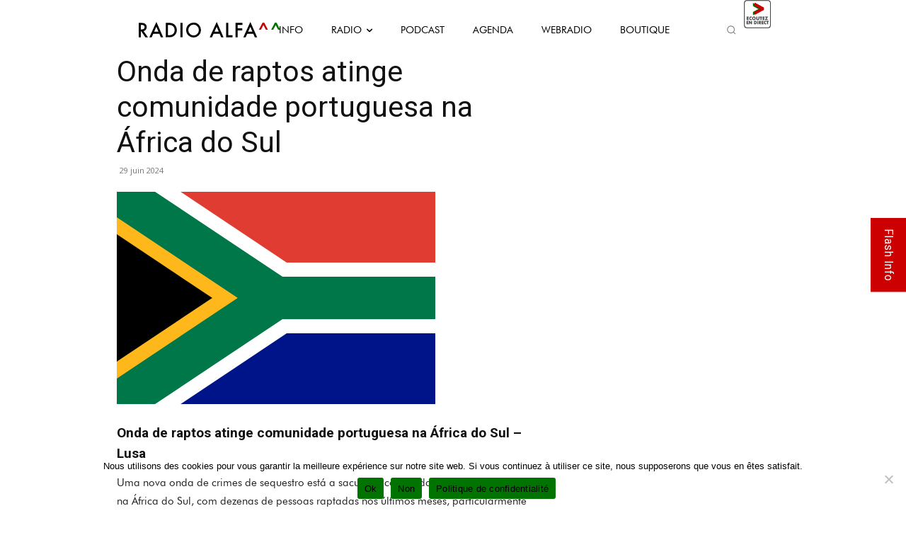

--- FILE ---
content_type: text/html; charset=UTF-8
request_url: https://radioalfa.net/wp-admin/admin-ajax.php
body_size: 140
content:
{"current-show":{"id":"88","dayOfTheWeek":"Wednesday","startTime":"397278001","endTime":"397281600","startClock":"5:00 am","endClock":"6:00 am","showName":"Alvorada","linkURL":"https:\/\/radioalfa.net\/webradio\/","imageURL":"https:\/\/radioalfa.net\/wp-content\/uploads\/2021\/02\/05h-06h_ALVORADA-2.png"},"upcoming-show":{"id":"139","dayOfTheWeek":"Wednesday","startTime":"397281601","endTime":"397296000","startClock":"6:00 am","endClock":"10:00 am","showName":"Bom Dia!","linkURL":"https:\/\/radioalfa.net\/webradio\/","imageURL":"https:\/\/radioalfa.net\/wp-content\/uploads\/2025\/01\/Bom-Dia-2025.jpg"}}

--- FILE ---
content_type: text/html; charset=utf-8
request_url: https://www.google.com/recaptcha/api2/anchor?ar=1&k=6LcFt4AUAAAAADzdcvbroeMLUyXRDDloqnBgLBpK&co=aHR0cHM6Ly9yYWRpb2FsZmEubmV0OjQ0Mw..&hl=en&v=PoyoqOPhxBO7pBk68S4YbpHZ&size=invisible&anchor-ms=20000&execute-ms=30000&cb=ilqpcq4i1jvw
body_size: 48772
content:
<!DOCTYPE HTML><html dir="ltr" lang="en"><head><meta http-equiv="Content-Type" content="text/html; charset=UTF-8">
<meta http-equiv="X-UA-Compatible" content="IE=edge">
<title>reCAPTCHA</title>
<style type="text/css">
/* cyrillic-ext */
@font-face {
  font-family: 'Roboto';
  font-style: normal;
  font-weight: 400;
  font-stretch: 100%;
  src: url(//fonts.gstatic.com/s/roboto/v48/KFO7CnqEu92Fr1ME7kSn66aGLdTylUAMa3GUBHMdazTgWw.woff2) format('woff2');
  unicode-range: U+0460-052F, U+1C80-1C8A, U+20B4, U+2DE0-2DFF, U+A640-A69F, U+FE2E-FE2F;
}
/* cyrillic */
@font-face {
  font-family: 'Roboto';
  font-style: normal;
  font-weight: 400;
  font-stretch: 100%;
  src: url(//fonts.gstatic.com/s/roboto/v48/KFO7CnqEu92Fr1ME7kSn66aGLdTylUAMa3iUBHMdazTgWw.woff2) format('woff2');
  unicode-range: U+0301, U+0400-045F, U+0490-0491, U+04B0-04B1, U+2116;
}
/* greek-ext */
@font-face {
  font-family: 'Roboto';
  font-style: normal;
  font-weight: 400;
  font-stretch: 100%;
  src: url(//fonts.gstatic.com/s/roboto/v48/KFO7CnqEu92Fr1ME7kSn66aGLdTylUAMa3CUBHMdazTgWw.woff2) format('woff2');
  unicode-range: U+1F00-1FFF;
}
/* greek */
@font-face {
  font-family: 'Roboto';
  font-style: normal;
  font-weight: 400;
  font-stretch: 100%;
  src: url(//fonts.gstatic.com/s/roboto/v48/KFO7CnqEu92Fr1ME7kSn66aGLdTylUAMa3-UBHMdazTgWw.woff2) format('woff2');
  unicode-range: U+0370-0377, U+037A-037F, U+0384-038A, U+038C, U+038E-03A1, U+03A3-03FF;
}
/* math */
@font-face {
  font-family: 'Roboto';
  font-style: normal;
  font-weight: 400;
  font-stretch: 100%;
  src: url(//fonts.gstatic.com/s/roboto/v48/KFO7CnqEu92Fr1ME7kSn66aGLdTylUAMawCUBHMdazTgWw.woff2) format('woff2');
  unicode-range: U+0302-0303, U+0305, U+0307-0308, U+0310, U+0312, U+0315, U+031A, U+0326-0327, U+032C, U+032F-0330, U+0332-0333, U+0338, U+033A, U+0346, U+034D, U+0391-03A1, U+03A3-03A9, U+03B1-03C9, U+03D1, U+03D5-03D6, U+03F0-03F1, U+03F4-03F5, U+2016-2017, U+2034-2038, U+203C, U+2040, U+2043, U+2047, U+2050, U+2057, U+205F, U+2070-2071, U+2074-208E, U+2090-209C, U+20D0-20DC, U+20E1, U+20E5-20EF, U+2100-2112, U+2114-2115, U+2117-2121, U+2123-214F, U+2190, U+2192, U+2194-21AE, U+21B0-21E5, U+21F1-21F2, U+21F4-2211, U+2213-2214, U+2216-22FF, U+2308-230B, U+2310, U+2319, U+231C-2321, U+2336-237A, U+237C, U+2395, U+239B-23B7, U+23D0, U+23DC-23E1, U+2474-2475, U+25AF, U+25B3, U+25B7, U+25BD, U+25C1, U+25CA, U+25CC, U+25FB, U+266D-266F, U+27C0-27FF, U+2900-2AFF, U+2B0E-2B11, U+2B30-2B4C, U+2BFE, U+3030, U+FF5B, U+FF5D, U+1D400-1D7FF, U+1EE00-1EEFF;
}
/* symbols */
@font-face {
  font-family: 'Roboto';
  font-style: normal;
  font-weight: 400;
  font-stretch: 100%;
  src: url(//fonts.gstatic.com/s/roboto/v48/KFO7CnqEu92Fr1ME7kSn66aGLdTylUAMaxKUBHMdazTgWw.woff2) format('woff2');
  unicode-range: U+0001-000C, U+000E-001F, U+007F-009F, U+20DD-20E0, U+20E2-20E4, U+2150-218F, U+2190, U+2192, U+2194-2199, U+21AF, U+21E6-21F0, U+21F3, U+2218-2219, U+2299, U+22C4-22C6, U+2300-243F, U+2440-244A, U+2460-24FF, U+25A0-27BF, U+2800-28FF, U+2921-2922, U+2981, U+29BF, U+29EB, U+2B00-2BFF, U+4DC0-4DFF, U+FFF9-FFFB, U+10140-1018E, U+10190-1019C, U+101A0, U+101D0-101FD, U+102E0-102FB, U+10E60-10E7E, U+1D2C0-1D2D3, U+1D2E0-1D37F, U+1F000-1F0FF, U+1F100-1F1AD, U+1F1E6-1F1FF, U+1F30D-1F30F, U+1F315, U+1F31C, U+1F31E, U+1F320-1F32C, U+1F336, U+1F378, U+1F37D, U+1F382, U+1F393-1F39F, U+1F3A7-1F3A8, U+1F3AC-1F3AF, U+1F3C2, U+1F3C4-1F3C6, U+1F3CA-1F3CE, U+1F3D4-1F3E0, U+1F3ED, U+1F3F1-1F3F3, U+1F3F5-1F3F7, U+1F408, U+1F415, U+1F41F, U+1F426, U+1F43F, U+1F441-1F442, U+1F444, U+1F446-1F449, U+1F44C-1F44E, U+1F453, U+1F46A, U+1F47D, U+1F4A3, U+1F4B0, U+1F4B3, U+1F4B9, U+1F4BB, U+1F4BF, U+1F4C8-1F4CB, U+1F4D6, U+1F4DA, U+1F4DF, U+1F4E3-1F4E6, U+1F4EA-1F4ED, U+1F4F7, U+1F4F9-1F4FB, U+1F4FD-1F4FE, U+1F503, U+1F507-1F50B, U+1F50D, U+1F512-1F513, U+1F53E-1F54A, U+1F54F-1F5FA, U+1F610, U+1F650-1F67F, U+1F687, U+1F68D, U+1F691, U+1F694, U+1F698, U+1F6AD, U+1F6B2, U+1F6B9-1F6BA, U+1F6BC, U+1F6C6-1F6CF, U+1F6D3-1F6D7, U+1F6E0-1F6EA, U+1F6F0-1F6F3, U+1F6F7-1F6FC, U+1F700-1F7FF, U+1F800-1F80B, U+1F810-1F847, U+1F850-1F859, U+1F860-1F887, U+1F890-1F8AD, U+1F8B0-1F8BB, U+1F8C0-1F8C1, U+1F900-1F90B, U+1F93B, U+1F946, U+1F984, U+1F996, U+1F9E9, U+1FA00-1FA6F, U+1FA70-1FA7C, U+1FA80-1FA89, U+1FA8F-1FAC6, U+1FACE-1FADC, U+1FADF-1FAE9, U+1FAF0-1FAF8, U+1FB00-1FBFF;
}
/* vietnamese */
@font-face {
  font-family: 'Roboto';
  font-style: normal;
  font-weight: 400;
  font-stretch: 100%;
  src: url(//fonts.gstatic.com/s/roboto/v48/KFO7CnqEu92Fr1ME7kSn66aGLdTylUAMa3OUBHMdazTgWw.woff2) format('woff2');
  unicode-range: U+0102-0103, U+0110-0111, U+0128-0129, U+0168-0169, U+01A0-01A1, U+01AF-01B0, U+0300-0301, U+0303-0304, U+0308-0309, U+0323, U+0329, U+1EA0-1EF9, U+20AB;
}
/* latin-ext */
@font-face {
  font-family: 'Roboto';
  font-style: normal;
  font-weight: 400;
  font-stretch: 100%;
  src: url(//fonts.gstatic.com/s/roboto/v48/KFO7CnqEu92Fr1ME7kSn66aGLdTylUAMa3KUBHMdazTgWw.woff2) format('woff2');
  unicode-range: U+0100-02BA, U+02BD-02C5, U+02C7-02CC, U+02CE-02D7, U+02DD-02FF, U+0304, U+0308, U+0329, U+1D00-1DBF, U+1E00-1E9F, U+1EF2-1EFF, U+2020, U+20A0-20AB, U+20AD-20C0, U+2113, U+2C60-2C7F, U+A720-A7FF;
}
/* latin */
@font-face {
  font-family: 'Roboto';
  font-style: normal;
  font-weight: 400;
  font-stretch: 100%;
  src: url(//fonts.gstatic.com/s/roboto/v48/KFO7CnqEu92Fr1ME7kSn66aGLdTylUAMa3yUBHMdazQ.woff2) format('woff2');
  unicode-range: U+0000-00FF, U+0131, U+0152-0153, U+02BB-02BC, U+02C6, U+02DA, U+02DC, U+0304, U+0308, U+0329, U+2000-206F, U+20AC, U+2122, U+2191, U+2193, U+2212, U+2215, U+FEFF, U+FFFD;
}
/* cyrillic-ext */
@font-face {
  font-family: 'Roboto';
  font-style: normal;
  font-weight: 500;
  font-stretch: 100%;
  src: url(//fonts.gstatic.com/s/roboto/v48/KFO7CnqEu92Fr1ME7kSn66aGLdTylUAMa3GUBHMdazTgWw.woff2) format('woff2');
  unicode-range: U+0460-052F, U+1C80-1C8A, U+20B4, U+2DE0-2DFF, U+A640-A69F, U+FE2E-FE2F;
}
/* cyrillic */
@font-face {
  font-family: 'Roboto';
  font-style: normal;
  font-weight: 500;
  font-stretch: 100%;
  src: url(//fonts.gstatic.com/s/roboto/v48/KFO7CnqEu92Fr1ME7kSn66aGLdTylUAMa3iUBHMdazTgWw.woff2) format('woff2');
  unicode-range: U+0301, U+0400-045F, U+0490-0491, U+04B0-04B1, U+2116;
}
/* greek-ext */
@font-face {
  font-family: 'Roboto';
  font-style: normal;
  font-weight: 500;
  font-stretch: 100%;
  src: url(//fonts.gstatic.com/s/roboto/v48/KFO7CnqEu92Fr1ME7kSn66aGLdTylUAMa3CUBHMdazTgWw.woff2) format('woff2');
  unicode-range: U+1F00-1FFF;
}
/* greek */
@font-face {
  font-family: 'Roboto';
  font-style: normal;
  font-weight: 500;
  font-stretch: 100%;
  src: url(//fonts.gstatic.com/s/roboto/v48/KFO7CnqEu92Fr1ME7kSn66aGLdTylUAMa3-UBHMdazTgWw.woff2) format('woff2');
  unicode-range: U+0370-0377, U+037A-037F, U+0384-038A, U+038C, U+038E-03A1, U+03A3-03FF;
}
/* math */
@font-face {
  font-family: 'Roboto';
  font-style: normal;
  font-weight: 500;
  font-stretch: 100%;
  src: url(//fonts.gstatic.com/s/roboto/v48/KFO7CnqEu92Fr1ME7kSn66aGLdTylUAMawCUBHMdazTgWw.woff2) format('woff2');
  unicode-range: U+0302-0303, U+0305, U+0307-0308, U+0310, U+0312, U+0315, U+031A, U+0326-0327, U+032C, U+032F-0330, U+0332-0333, U+0338, U+033A, U+0346, U+034D, U+0391-03A1, U+03A3-03A9, U+03B1-03C9, U+03D1, U+03D5-03D6, U+03F0-03F1, U+03F4-03F5, U+2016-2017, U+2034-2038, U+203C, U+2040, U+2043, U+2047, U+2050, U+2057, U+205F, U+2070-2071, U+2074-208E, U+2090-209C, U+20D0-20DC, U+20E1, U+20E5-20EF, U+2100-2112, U+2114-2115, U+2117-2121, U+2123-214F, U+2190, U+2192, U+2194-21AE, U+21B0-21E5, U+21F1-21F2, U+21F4-2211, U+2213-2214, U+2216-22FF, U+2308-230B, U+2310, U+2319, U+231C-2321, U+2336-237A, U+237C, U+2395, U+239B-23B7, U+23D0, U+23DC-23E1, U+2474-2475, U+25AF, U+25B3, U+25B7, U+25BD, U+25C1, U+25CA, U+25CC, U+25FB, U+266D-266F, U+27C0-27FF, U+2900-2AFF, U+2B0E-2B11, U+2B30-2B4C, U+2BFE, U+3030, U+FF5B, U+FF5D, U+1D400-1D7FF, U+1EE00-1EEFF;
}
/* symbols */
@font-face {
  font-family: 'Roboto';
  font-style: normal;
  font-weight: 500;
  font-stretch: 100%;
  src: url(//fonts.gstatic.com/s/roboto/v48/KFO7CnqEu92Fr1ME7kSn66aGLdTylUAMaxKUBHMdazTgWw.woff2) format('woff2');
  unicode-range: U+0001-000C, U+000E-001F, U+007F-009F, U+20DD-20E0, U+20E2-20E4, U+2150-218F, U+2190, U+2192, U+2194-2199, U+21AF, U+21E6-21F0, U+21F3, U+2218-2219, U+2299, U+22C4-22C6, U+2300-243F, U+2440-244A, U+2460-24FF, U+25A0-27BF, U+2800-28FF, U+2921-2922, U+2981, U+29BF, U+29EB, U+2B00-2BFF, U+4DC0-4DFF, U+FFF9-FFFB, U+10140-1018E, U+10190-1019C, U+101A0, U+101D0-101FD, U+102E0-102FB, U+10E60-10E7E, U+1D2C0-1D2D3, U+1D2E0-1D37F, U+1F000-1F0FF, U+1F100-1F1AD, U+1F1E6-1F1FF, U+1F30D-1F30F, U+1F315, U+1F31C, U+1F31E, U+1F320-1F32C, U+1F336, U+1F378, U+1F37D, U+1F382, U+1F393-1F39F, U+1F3A7-1F3A8, U+1F3AC-1F3AF, U+1F3C2, U+1F3C4-1F3C6, U+1F3CA-1F3CE, U+1F3D4-1F3E0, U+1F3ED, U+1F3F1-1F3F3, U+1F3F5-1F3F7, U+1F408, U+1F415, U+1F41F, U+1F426, U+1F43F, U+1F441-1F442, U+1F444, U+1F446-1F449, U+1F44C-1F44E, U+1F453, U+1F46A, U+1F47D, U+1F4A3, U+1F4B0, U+1F4B3, U+1F4B9, U+1F4BB, U+1F4BF, U+1F4C8-1F4CB, U+1F4D6, U+1F4DA, U+1F4DF, U+1F4E3-1F4E6, U+1F4EA-1F4ED, U+1F4F7, U+1F4F9-1F4FB, U+1F4FD-1F4FE, U+1F503, U+1F507-1F50B, U+1F50D, U+1F512-1F513, U+1F53E-1F54A, U+1F54F-1F5FA, U+1F610, U+1F650-1F67F, U+1F687, U+1F68D, U+1F691, U+1F694, U+1F698, U+1F6AD, U+1F6B2, U+1F6B9-1F6BA, U+1F6BC, U+1F6C6-1F6CF, U+1F6D3-1F6D7, U+1F6E0-1F6EA, U+1F6F0-1F6F3, U+1F6F7-1F6FC, U+1F700-1F7FF, U+1F800-1F80B, U+1F810-1F847, U+1F850-1F859, U+1F860-1F887, U+1F890-1F8AD, U+1F8B0-1F8BB, U+1F8C0-1F8C1, U+1F900-1F90B, U+1F93B, U+1F946, U+1F984, U+1F996, U+1F9E9, U+1FA00-1FA6F, U+1FA70-1FA7C, U+1FA80-1FA89, U+1FA8F-1FAC6, U+1FACE-1FADC, U+1FADF-1FAE9, U+1FAF0-1FAF8, U+1FB00-1FBFF;
}
/* vietnamese */
@font-face {
  font-family: 'Roboto';
  font-style: normal;
  font-weight: 500;
  font-stretch: 100%;
  src: url(//fonts.gstatic.com/s/roboto/v48/KFO7CnqEu92Fr1ME7kSn66aGLdTylUAMa3OUBHMdazTgWw.woff2) format('woff2');
  unicode-range: U+0102-0103, U+0110-0111, U+0128-0129, U+0168-0169, U+01A0-01A1, U+01AF-01B0, U+0300-0301, U+0303-0304, U+0308-0309, U+0323, U+0329, U+1EA0-1EF9, U+20AB;
}
/* latin-ext */
@font-face {
  font-family: 'Roboto';
  font-style: normal;
  font-weight: 500;
  font-stretch: 100%;
  src: url(//fonts.gstatic.com/s/roboto/v48/KFO7CnqEu92Fr1ME7kSn66aGLdTylUAMa3KUBHMdazTgWw.woff2) format('woff2');
  unicode-range: U+0100-02BA, U+02BD-02C5, U+02C7-02CC, U+02CE-02D7, U+02DD-02FF, U+0304, U+0308, U+0329, U+1D00-1DBF, U+1E00-1E9F, U+1EF2-1EFF, U+2020, U+20A0-20AB, U+20AD-20C0, U+2113, U+2C60-2C7F, U+A720-A7FF;
}
/* latin */
@font-face {
  font-family: 'Roboto';
  font-style: normal;
  font-weight: 500;
  font-stretch: 100%;
  src: url(//fonts.gstatic.com/s/roboto/v48/KFO7CnqEu92Fr1ME7kSn66aGLdTylUAMa3yUBHMdazQ.woff2) format('woff2');
  unicode-range: U+0000-00FF, U+0131, U+0152-0153, U+02BB-02BC, U+02C6, U+02DA, U+02DC, U+0304, U+0308, U+0329, U+2000-206F, U+20AC, U+2122, U+2191, U+2193, U+2212, U+2215, U+FEFF, U+FFFD;
}
/* cyrillic-ext */
@font-face {
  font-family: 'Roboto';
  font-style: normal;
  font-weight: 900;
  font-stretch: 100%;
  src: url(//fonts.gstatic.com/s/roboto/v48/KFO7CnqEu92Fr1ME7kSn66aGLdTylUAMa3GUBHMdazTgWw.woff2) format('woff2');
  unicode-range: U+0460-052F, U+1C80-1C8A, U+20B4, U+2DE0-2DFF, U+A640-A69F, U+FE2E-FE2F;
}
/* cyrillic */
@font-face {
  font-family: 'Roboto';
  font-style: normal;
  font-weight: 900;
  font-stretch: 100%;
  src: url(//fonts.gstatic.com/s/roboto/v48/KFO7CnqEu92Fr1ME7kSn66aGLdTylUAMa3iUBHMdazTgWw.woff2) format('woff2');
  unicode-range: U+0301, U+0400-045F, U+0490-0491, U+04B0-04B1, U+2116;
}
/* greek-ext */
@font-face {
  font-family: 'Roboto';
  font-style: normal;
  font-weight: 900;
  font-stretch: 100%;
  src: url(//fonts.gstatic.com/s/roboto/v48/KFO7CnqEu92Fr1ME7kSn66aGLdTylUAMa3CUBHMdazTgWw.woff2) format('woff2');
  unicode-range: U+1F00-1FFF;
}
/* greek */
@font-face {
  font-family: 'Roboto';
  font-style: normal;
  font-weight: 900;
  font-stretch: 100%;
  src: url(//fonts.gstatic.com/s/roboto/v48/KFO7CnqEu92Fr1ME7kSn66aGLdTylUAMa3-UBHMdazTgWw.woff2) format('woff2');
  unicode-range: U+0370-0377, U+037A-037F, U+0384-038A, U+038C, U+038E-03A1, U+03A3-03FF;
}
/* math */
@font-face {
  font-family: 'Roboto';
  font-style: normal;
  font-weight: 900;
  font-stretch: 100%;
  src: url(//fonts.gstatic.com/s/roboto/v48/KFO7CnqEu92Fr1ME7kSn66aGLdTylUAMawCUBHMdazTgWw.woff2) format('woff2');
  unicode-range: U+0302-0303, U+0305, U+0307-0308, U+0310, U+0312, U+0315, U+031A, U+0326-0327, U+032C, U+032F-0330, U+0332-0333, U+0338, U+033A, U+0346, U+034D, U+0391-03A1, U+03A3-03A9, U+03B1-03C9, U+03D1, U+03D5-03D6, U+03F0-03F1, U+03F4-03F5, U+2016-2017, U+2034-2038, U+203C, U+2040, U+2043, U+2047, U+2050, U+2057, U+205F, U+2070-2071, U+2074-208E, U+2090-209C, U+20D0-20DC, U+20E1, U+20E5-20EF, U+2100-2112, U+2114-2115, U+2117-2121, U+2123-214F, U+2190, U+2192, U+2194-21AE, U+21B0-21E5, U+21F1-21F2, U+21F4-2211, U+2213-2214, U+2216-22FF, U+2308-230B, U+2310, U+2319, U+231C-2321, U+2336-237A, U+237C, U+2395, U+239B-23B7, U+23D0, U+23DC-23E1, U+2474-2475, U+25AF, U+25B3, U+25B7, U+25BD, U+25C1, U+25CA, U+25CC, U+25FB, U+266D-266F, U+27C0-27FF, U+2900-2AFF, U+2B0E-2B11, U+2B30-2B4C, U+2BFE, U+3030, U+FF5B, U+FF5D, U+1D400-1D7FF, U+1EE00-1EEFF;
}
/* symbols */
@font-face {
  font-family: 'Roboto';
  font-style: normal;
  font-weight: 900;
  font-stretch: 100%;
  src: url(//fonts.gstatic.com/s/roboto/v48/KFO7CnqEu92Fr1ME7kSn66aGLdTylUAMaxKUBHMdazTgWw.woff2) format('woff2');
  unicode-range: U+0001-000C, U+000E-001F, U+007F-009F, U+20DD-20E0, U+20E2-20E4, U+2150-218F, U+2190, U+2192, U+2194-2199, U+21AF, U+21E6-21F0, U+21F3, U+2218-2219, U+2299, U+22C4-22C6, U+2300-243F, U+2440-244A, U+2460-24FF, U+25A0-27BF, U+2800-28FF, U+2921-2922, U+2981, U+29BF, U+29EB, U+2B00-2BFF, U+4DC0-4DFF, U+FFF9-FFFB, U+10140-1018E, U+10190-1019C, U+101A0, U+101D0-101FD, U+102E0-102FB, U+10E60-10E7E, U+1D2C0-1D2D3, U+1D2E0-1D37F, U+1F000-1F0FF, U+1F100-1F1AD, U+1F1E6-1F1FF, U+1F30D-1F30F, U+1F315, U+1F31C, U+1F31E, U+1F320-1F32C, U+1F336, U+1F378, U+1F37D, U+1F382, U+1F393-1F39F, U+1F3A7-1F3A8, U+1F3AC-1F3AF, U+1F3C2, U+1F3C4-1F3C6, U+1F3CA-1F3CE, U+1F3D4-1F3E0, U+1F3ED, U+1F3F1-1F3F3, U+1F3F5-1F3F7, U+1F408, U+1F415, U+1F41F, U+1F426, U+1F43F, U+1F441-1F442, U+1F444, U+1F446-1F449, U+1F44C-1F44E, U+1F453, U+1F46A, U+1F47D, U+1F4A3, U+1F4B0, U+1F4B3, U+1F4B9, U+1F4BB, U+1F4BF, U+1F4C8-1F4CB, U+1F4D6, U+1F4DA, U+1F4DF, U+1F4E3-1F4E6, U+1F4EA-1F4ED, U+1F4F7, U+1F4F9-1F4FB, U+1F4FD-1F4FE, U+1F503, U+1F507-1F50B, U+1F50D, U+1F512-1F513, U+1F53E-1F54A, U+1F54F-1F5FA, U+1F610, U+1F650-1F67F, U+1F687, U+1F68D, U+1F691, U+1F694, U+1F698, U+1F6AD, U+1F6B2, U+1F6B9-1F6BA, U+1F6BC, U+1F6C6-1F6CF, U+1F6D3-1F6D7, U+1F6E0-1F6EA, U+1F6F0-1F6F3, U+1F6F7-1F6FC, U+1F700-1F7FF, U+1F800-1F80B, U+1F810-1F847, U+1F850-1F859, U+1F860-1F887, U+1F890-1F8AD, U+1F8B0-1F8BB, U+1F8C0-1F8C1, U+1F900-1F90B, U+1F93B, U+1F946, U+1F984, U+1F996, U+1F9E9, U+1FA00-1FA6F, U+1FA70-1FA7C, U+1FA80-1FA89, U+1FA8F-1FAC6, U+1FACE-1FADC, U+1FADF-1FAE9, U+1FAF0-1FAF8, U+1FB00-1FBFF;
}
/* vietnamese */
@font-face {
  font-family: 'Roboto';
  font-style: normal;
  font-weight: 900;
  font-stretch: 100%;
  src: url(//fonts.gstatic.com/s/roboto/v48/KFO7CnqEu92Fr1ME7kSn66aGLdTylUAMa3OUBHMdazTgWw.woff2) format('woff2');
  unicode-range: U+0102-0103, U+0110-0111, U+0128-0129, U+0168-0169, U+01A0-01A1, U+01AF-01B0, U+0300-0301, U+0303-0304, U+0308-0309, U+0323, U+0329, U+1EA0-1EF9, U+20AB;
}
/* latin-ext */
@font-face {
  font-family: 'Roboto';
  font-style: normal;
  font-weight: 900;
  font-stretch: 100%;
  src: url(//fonts.gstatic.com/s/roboto/v48/KFO7CnqEu92Fr1ME7kSn66aGLdTylUAMa3KUBHMdazTgWw.woff2) format('woff2');
  unicode-range: U+0100-02BA, U+02BD-02C5, U+02C7-02CC, U+02CE-02D7, U+02DD-02FF, U+0304, U+0308, U+0329, U+1D00-1DBF, U+1E00-1E9F, U+1EF2-1EFF, U+2020, U+20A0-20AB, U+20AD-20C0, U+2113, U+2C60-2C7F, U+A720-A7FF;
}
/* latin */
@font-face {
  font-family: 'Roboto';
  font-style: normal;
  font-weight: 900;
  font-stretch: 100%;
  src: url(//fonts.gstatic.com/s/roboto/v48/KFO7CnqEu92Fr1ME7kSn66aGLdTylUAMa3yUBHMdazQ.woff2) format('woff2');
  unicode-range: U+0000-00FF, U+0131, U+0152-0153, U+02BB-02BC, U+02C6, U+02DA, U+02DC, U+0304, U+0308, U+0329, U+2000-206F, U+20AC, U+2122, U+2191, U+2193, U+2212, U+2215, U+FEFF, U+FFFD;
}

</style>
<link rel="stylesheet" type="text/css" href="https://www.gstatic.com/recaptcha/releases/PoyoqOPhxBO7pBk68S4YbpHZ/styles__ltr.css">
<script nonce="SnU90jp-r_G2GfJLhPIVuQ" type="text/javascript">window['__recaptcha_api'] = 'https://www.google.com/recaptcha/api2/';</script>
<script type="text/javascript" src="https://www.gstatic.com/recaptcha/releases/PoyoqOPhxBO7pBk68S4YbpHZ/recaptcha__en.js" nonce="SnU90jp-r_G2GfJLhPIVuQ">
      
    </script></head>
<body><div id="rc-anchor-alert" class="rc-anchor-alert"></div>
<input type="hidden" id="recaptcha-token" value="[base64]">
<script type="text/javascript" nonce="SnU90jp-r_G2GfJLhPIVuQ">
      recaptcha.anchor.Main.init("[\x22ainput\x22,[\x22bgdata\x22,\x22\x22,\[base64]/[base64]/[base64]/bmV3IHJbeF0oY1swXSk6RT09Mj9uZXcgclt4XShjWzBdLGNbMV0pOkU9PTM/bmV3IHJbeF0oY1swXSxjWzFdLGNbMl0pOkU9PTQ/[base64]/[base64]/[base64]/[base64]/[base64]/[base64]/[base64]/[base64]\x22,\[base64]\\u003d\\u003d\x22,\x22C8KAw4/Dl3/DvMOww5fDs8Onw6ZKPcOHwowjw54+wp8NX8OKPcO8w4bDt8Ktw7vDvXLCvsO0w7jDncKiw69UUnYZwpbCq1TDhcKyVmR2W8OZUwdww7DDmMO4w7jDuClUwqM4w4JgwqPDtsK+CHEVw4LDhcO5WcODw4NLHDDCrcOjLjETw6ZGXsK/wpvDvyXCgnDCocOYEWvDrsOhw6fDhMO8dmLCnsOkw4EIQ0LCmcKwwrRqwoTCgGZHUHfDuyzCoMObUj7Cl8KKF3VkMsOIPcKZK8OiwosYw7zCugxpKMK3N8OsD8KkNcO5VTDCulXCrnDDn8KQLsOcE8Kpw7RGTsKSe8OSwpw/wowFP0obRMOvaT7CqMKuwqTDqsKqw6DCpMOlGcK4csOCT8OfJ8OCwrNgwoLCmhfCoHl5XGXCsMKGUFHDuCIMWHzDglU/wpUcLMKLTkDCrCp6wrETwpbCpBHDrMOLw6h2w4sFw4ANXx7Dr8OGwqV9RUh/wp7CsTjCqcOhMMOlRMOvwoLCgB1qBwNtdCnChmPDtjjDpkPDlkw9XwwhZMK3PyPCilrCiXPDsMKYw6PDtMOxFcKlwqAYBMO8KMOVwqzCrnjChxlrIsKIwrQaHHV+aH4CBsO/XmTDjsOlw4c3w75XwqRPAy/DmyvCsMOnw4zCuWc6w5HCmlF7w53DnxbDiRAuPCnDjsKAw53CicKkwq5xw4vDiR3CrsOOw67CuVzCggXCpsOaUA1jI8OOwoRRwp/DhV1Gw7dEwqtuO8O+w7Q9ajDCm8KcwqF3wr0eVMO7D8Kjwq9hwqcSw4BYw7LCngTDo8ORQVXDhCdYw4TDtsObw7xVIiLDgMK0w7Vswp5PaifCl2ROw57CmUoAwrM8w7/ChA/DqsKZbwEtwoQQwro6SsOww4xVw6XDoMKyAC8Kb0oKbDYOABjDusObFn92w4fDscO/[base64]/CsMOLw5bDucKawprDhsOzRcKUY1oFw7TCpXtVwp8Le8Kha0vCqcKowp/CpsOMw5DDvMOFFsKLD8OTw5bChSfCgsKIw6tcQ2Bwwo7DjcOgbMOZH8KEAMK/wowvDE4pQx5McVTDogHDvlXCucKLwonCiXfDksOdUsKVd8OUNigLwoooAF8KwrQMwr3CtsOCwoZ9cFzDp8OpwrfCrRzDgsODwp9iWcOWwoRoKsOsQB/[base64]/w6NawrdvTgl0LxbDpULCjcKnwpRbFAlAwoXCoMOOw68pw7rCvsOcwodEe8OgSVbDoyYkVkrDqH7DpsORwr5RwrxhNB9owq/CpixTb39jTsOkw6rDoUnDhsOkF8OBJkRsdW3CsH/CmMOaw4jCsWLCoMKZLMKCw4E2w7vDtsOew5hPFsOqR8Ouw7LCqB1VOy/[base64]/[base64]/[base64]/Cn8KGw5DClcOEw6/DuMO7XAQAw4JBXcObLBfDtMKeTVbDpWITSsKXTcKfUsKJw7NhwoYlw45aw7dJOgAYYyjDqXtUwpXCuMO4OCLCiBnDnMOQw49UwovDpH/DicOxK8KZBCUBIMOfa8KqbifDmT7Du01JZcKEw5zDlcKNwpPClVHDtsO/w6PDgUfCrRpWw74uw6VJwpJzwqDDs8K9wpXCiMOzwp5/cC0NdmfChsOEwoIzeMKzTV0xw7IQw4PDnMKAw5Mvw4VCwp/CsMOTw6TCgsOfw5UtBFHDhkbDq0EMwohYw6lMw43Cm18wwq9cUsO5C8OOw77Cogpde8KZMMO3wr06w4RSw5gbw6fDpFYLwq1vbxtENsK0NcO3wqvDklYtdsOBaWl3KEZWERMdw4/CpsO1w5lhw7NtaBEXYcKFw7Nyw5YSw5rDpA8dw4LDtFAHwojDhzBoOVJrVFxcWhZww7obWcK5bcKFKzbDsgHDhcKLw6gldTLDnVxmwrHCp8OQwq7DtsKIw7zCpsO4w507w5nCmxvCtsKuF8OlwoJmw7hRwqFyAcOED23DpgpSw6TCnsO9bX/[base64]/XMK4S07Dk8KewobDjT5Aw7jClsOaegbDj8OlwpDCoT/ChcKZRGs1w75qJcOVwq1gw5vDo2bDlzAfWcOywoU/NsO3b1HCngxmw4HCnMOVLsKjwq3CtlTDnMKhCinDggXDi8O2TMOiRMOHw7LDhMOjBMK3wprCocOxwp7CsxvDssKzUEhRVW3Cgkljwrh5wrktw4LCj3tLNMK/VsOdNsOZwocAasOywpbChsKrBhnDosKSw7kiK8K8WmtfwpJEL8OeRDQOTEUJw6YjYxNCV8OvY8O1UMOzwqPDpMOsw7VEw7FqbMOjwrA5UWg3wrbDmlkuG8OrXGEPwprDm8K3w7khw7jCgcKtcMOUw5XDogjCs8K8d8KQw53CkB/CvUvChMKewqgswo7DkSLCtsOcT8OeIE3DosOmKcK1AsOLw5k4w5RvwqkHZ3/Cuk3ChxjDisOyCXJSCSbChngrwrE5fwXCo8KzPgIELsKXw693w5DCrGfDsMKbw4ltw5/DksOZwo9hKcOzw5ZkwrrCpsOqL2nCsTjCjcOdwolNCRHCo8OoZhbChMKZE8KbOXsVVMKgwrbCrcK3LxfCi8OTwpcPb33DgMOTKiXCisK3dCzDn8KRw5Nzwo/DihHDjCFCwqglU8Oow79Kw7I1P8KiWEYWZHg7SsOAU2AaVsODw4MXSRfDs2nCgiEDehkaw6rClMKne8Kew71oO8KhwrV2ehjCjEPCn2RIw6o3w77CrwbCvMKNw7jDvwXCixfClCkKf8O1bsOkw5QvbW/[base64]/DjMOCwpRFUAkSXsOVSCxOwoDDicKOSMKgXMKXwqLCusKkFMKcRMKJwrbCh8Ofwq9tw5/[base64]/CmsKcbMOGw64uw5tgwpTCkcOxB8KCw5kJw5R0TBLDqMObYsOewrXCrMO4w55Tw53CrMK8XkRHw4DCmsKhwplCw47Dl8Kuw4UvwpDCnFLDh1EwGBhXw5E3wr3CsXTChX7CsHlUZ20MY8OiOMOcwrTClh/DrAzCpsOAXFwEW8OXQQcTw6M7dDtSwosRwqrCp8OGw7PDt8O2DjFMw7jDk8O0w6FMVMKXZzXDncOgw5ZHw5U5ZDjChcOIPj1aCATDtyvCuV4xw5guwrIWPMKPwol2cMOjw7srXMO/w6o4CltFNyFawqbCmRMdWW3CljooO8KKSg03O35/VD1fMsOFw7bCqcKew6tYw7MuaMKhf8O0w7pAwrPDp8OONQwCOQvDr8OHw4p3QcO9wrXDmxVVw6XCpCzClMKrVcKuw4Q7XUYLJHhFw4xDJwfCl8KvesOKWMKJNcO2wq7DuMKeRXdSFxnCmcOxT33Cok/DhhA0w5NpKsOVwpN1w5TClW8yw5rDq8K2w7VRe8KIw5rCm3vDkcO+w6B0KXcQwrrChMO3w6HDpRMBbEozGkbCr8KTwo/CqMO7wp1Sw7ckw4XCgMKaw6hWahzCgk7DkFV6d3vDusKKPMKxUWZtw6bChGo0TgzCksKvwocER8OYaU5dHUNmwp5JwqLCgcKVw4XDhAIpw6fCisORwpXCn28LWA0awq3DrW0Ewp8rJ8OkAMO0WUpHwqPDoMOQcwpjYR/[base64]/CtsOLw6vDgMO/[base64]/G8OWBMOtw7jDqhbCg8OQwobCqm7DsTcGf8OJS8KwYMK+w4oQwrTDuyUZSMOtwoPCgnw9M8Ogwo3DvMO4CsK3w4PDvsOsw5Fuall9wrgmCMK/[base64]/[base64]/DhkwpEVViw7s9U8O7wqZVwojDihNELMKMDngcBcORw5HDoH9pw45ACUTCsjLCgS7DszTDmsOKK8KIwpAJTjZxw6Mnw75bwpt2UHLCosObYg3DuhZ9J8KTw43CkD9Va3DChyfCnMKvwokiwo8ndTpndcKGwphFw71/w4JsfF8aU8OLwopPw6vDqcO1LsOQIHJ5dsKvDRJ8eTrDpMO7AsOmHcOAcMKCw6nCtcOXw60Zw7l/w6fCi2QfakBlwqvDs8Kgwqhrw64QSD4Cwo/DsV3DrsO9P0bCqsKxwrPCihTCpFbDocKcEMKeesOBSsKAwr9rwqwPSW/[base64]/CocKqWMK7w4LDhGZ4Fl3ChlHCpcKnMVbCucOiARJwO8OvwrVyNF3Ch0jCtyfCl8KSDXrCjcOSwowNNzYGJHPDvSXCt8OxET1VwqhzICzDpcK2w4tawopgd8Kew5sqwrnCtcOJw6wYHWRYZEzDk8KQEBLCqsK/w7XCp8Kpw5cgIsOodHNeVT7DjsOXwpV+M37DosK5wotbfzFLwrkLPx/[base64]/w5INwrLDvsOWwqRTMDEnKmprGcOkM8K1V8OrIwbDtl7DqC/CuXtvLgsNwok6IkLDomQCDsOTw7Q4ZMKvwpcUw7FmwoTCmsKHwr/CkxrDuEPCqAR+w61owpnDnsOEw4/DuBtdwqbDv0rClsObwrNkw6bDpkTCkyAXVnA1ZlXCm8K3w6kPwq/DvVHDjsOswr9Hw4bDqsK7ZsK7dsOEBh/ChCg+wrfCkcOWwqfDvsOdQ8OZJycdwodaNWHClMO0wpdnw5PDtmjDtmrCqcO5UMOhw5Mrw5dMVGDCk0/DoycUbjrCkHfDosK0NR/[base64]/[base64]/CjsOIwqMZTGfDlsO/[base64]/CnsO/NcOZwq3CjMKlwrnCo8OEwrs6wpxVworDqRwpBWA9I8KMwrIUw5RHwpk+wqbCtcKcMMKeP8OSdmZ0XFwPwrd8BcKGDcOgfMOew5k3w78lw6zDtjB3T8Oiw5DDlsO6wpwvwrTCvBDDqsOmXMKxIFwzNlDCiMO0wp/DlcKIwoHCoBbChW1XwrEnXMKiwprDgzfCtMK/[base64]/DiifDpsO0Kj9lw55fEMO1w4vClX5yUy5owpHCsyrDksKLw7fDozjCgMOkNTbDrlkAw7RCw6vCrE/DqMOFw5jCiMKINFEmDMK5Q3AywpDDiMOjfQY6w6IZwpfCnsKwZUQfFcOVwrcvNMKZIgEkw4DCm8OdwoEwE8OFQsOCwoAnw6NePcO4w5lswpvCnMOyR3jCuMO5wplUwqh9wpPCgMOgKkteMMOTA8O1NnTDpQHDkMK7wrIdwrZrwoDCpHMlbyvCksKXwqTDtMKcw7/CqTgYHEQcw6Eyw6rCoWFrCjnCgX7DvcOAw6rDjDDCksOGBWTCtMKNXxTDr8Obw4QDQMO9w5vCsG/[base64]/[base64]/YDFiw7jDnsOvw4zDt8K9WsK8wqrCn8KpUsOiDsKzF8OWw6kAccOqb8KiA8KvQETDqCbDkjTDusOaYADCmMKUaA3DvsO4FMKuT8KxMsOBwrbCnh7DncOqwrQ0E8KBdcOEH0MPe8OFw5zCk8K5w5g7wrzDsiXCssOxIQ/DucKDY3VOwqPDq8Kjw709wrTCnBjCgsOxw71owoXCqsKEG8KDw5EZXm8ULV3CnsKuB8KqwrjColDDocKCwr7Cm8KXwrHDiTcOMyLCji7CsHcKJidcwoQBfcKxMgZ/w7PCqErDqnjCo8KfJ8K2wqAQb8OAw4nCkGXDvDYuw6nCpcKhVFgnwrbChGZCeMKsCFjDp8OfE8OWwoklwqkJwqIzw7bDtxrCpcKDw6k6w7rCkcKtw692PznChADChMOYw4NlwqvCul/Ct8OwwqLCnwZwccKTwq55w54ew4pJPlbDq04oe2TCgsKEwrzCiFYbwpYCwoh3wrPChMOBXMKvEEXDjMOMw57DmcOcH8KgTF7DgHMceMKyG3pew6DDs1LDoMO5wrhLICcrw68jw5fCjcO9wp7Di8Kgw7UsfMOZw4xFwpHDrcOwFcKVwqgPUnfCpBzCqMO+wp/DoSwtwoRpS8ORwobDi8KqQsONw4xzw6zCqV4wRwkOBm0DPF7Ci8ORwrNFTzLDscORbhvCm3RTw7XDh8Kfw57DiMKxRkBvGA1SF14RdnTDrMObPCg6wpLDkynDt8OgU1hfw5QFwrcDwp3CocKiw7J1RQd7KcOYVysZw7UrZ8KCLDvCl8O0wp9swp/DpsOJRcKjwqzCpWLCoHlvwozDtMKOw47CqlPDuMOFwrPCm8OOF8K4MMKWf8KhwpLCi8O1BcKEwqrCncOQw4V5TxzCuiXDpR5fwoNZKsOXw71iL8OvwrQMSMKcRcO/[base64]/ChjoKw4/CkgF/TsO4FsOVw6bCt2xvwqvCrRs2DlPCijwUw4I5w5XDsx1JwrAvEynCssKLwr7ClkzClsOfwpgOYcKXTsKRNBt+woLCug/[base64]/[base64]/Drg1+EMOmw585wpzCgQbDpSHDvcKhwqlJAGEXVMOxZBbDncOTLyXDt8OEw4powpYlHcOqw7paXcK1ThBkesOkwrDDmgg/w5LCqxXDoW3CijfDrMOLwo12w7rCmgbDvARBw61mwqjCuMOmwqUsTVLDmsKqWSF8ZyRXwrxELm3Cp8OIXsKECUNGwpB4woU3ZsKPZcOwwoTCkcOGw6PCvXwmWsOJPGTCkjlzOw5awrg/ajMRU8KybmxhVAV+UGUFURxuSsOQGC8Gwp3DsHfCt8Kgwq4Cw5TDgjHDnkp/RMKYw7HCo2IqUsK4KGPDhsO3wpENwovCgS5Vw5TCkcO+w4jDnMKbEMKmwoLDoHlvF8OPwo1Cw4ENwqBII3IXWWE4MsKZwr/DqsKHEcOsw7LCj21Ew5DCnkUWwpZTw4c2wqIrb8OjOMOGwqsWc8OowoYycWh/wowoPkVqw6oxGsO5wpDClknCjsKRwpPCuG/DrgjCrsK9S8OSaMK1wp8bwp8UHcKmwqsNAcKUw6oywofDjjTDvyBVfgHDjA4SKsK4w63Du8ONX2fCrGBKwrAfw4g7wrzCiw1MfH/DpcOrwqInwrDDmcKNw5F4UX59wo/[base64]/Dl0LDl8K+w7Euwr1GY8OLw5vCtywyw6p4JHsSw4tCKA0+eXx2woQ0Y8KdFcOaDHQMAMKIaSzCqUDCjS/[base64]/CtMK8wp5cXF3DiMK5aBTDucKdWMO0wojDmhcpwqrCnUZaw5wNO8OwL2DCt1PDnT/CocKIKMOwwrYkWcOvb8OfOMO0AsKuYETClhVffsKhQ8K6fhAwwoDDi8KmwoERIcOKV2LDlMOsw6nCi3oOfMOQwoQVwo9mw4LCp2ESPsKWwrBINMK6wqVBdx1Vw73Dt8KvOcK1w5zDucK0JsK+Gi/DscO6wptXw57DksKKwr3Cs8KZZcOUKw0AwoERI8K3PcOffThbwpEQMivDjWYsMEt4w5PCksKDwp5/wrLDm8OEWwLCihvCgsKTMcORwoDCinHCkcO5T8OoFMOUGlBmwrh7TMKTDsOJFMKiw43DqDXDrsKiwpUsBcONZknCuE8Nw4UuScO/[base64]/w5o1wp5aPUDDtsOswoTCsB8jVcKvHcKPwoEyI11FwqhTOcKEY8O3RXdOGRnDocKwwqrDiMKNIMOiw7fDkHU6wrPDosOJQMK4wp4ywpzCmgRFwr/CocK5DcOLHMKJw6/CuMKZJsKxwrhhw6fCscK6MTgAwr/ClGBxw6d7MWpFwoDDtTDCukvDr8OTWiXCmMOcU05peDx2wq8YCEAVW8O7alxNTGs6KAlZO8OaK8KrDsKbbsK/wr0yRMOpLcO1LXfDjMObWzXCmCzDssO9d8O3SVRaV8KEXw7ClsO0QcO7w5xuc8OjcmPCm3w0XsKvwr7DrQzDpsKiEw4pCwvCgWlRw5UXTMKKw63DsBF5wpkAwp/DuV3CrFrCnh3Dm8K8w5INCcKDRcOgw4J0wqHCvCHDrMKjwobCqcO2KcOGRMOmHWksworCtSPCiwLDjEFbw6ZZw6jDj8Oyw7BDMsK2UcOOw4LDhcKmZcKKwozCg1zCi2bCojHCpWt/[base64]/CrVzDksKIF3/DgQHDkhVhw5LCtMK0w7FrwpLCvsKGSsK5w6fCjcObwoFkJcKFw7vDqyLDnH7DgS/Dtx3DnsOTCsKBwpzDnsKcwoHDrsOUwp7DjmHCvsKXO8OKLEXCtsOnLcOYw7heAUBPOcOVdcKfWAYtdkXDpMK4woPCsMO0woA1w4oBOizCgnfDhGzCrsOzwojDhXc8w5VWfzEdw7zDqg/DkCBdBnbDtzpbw43DuCfCh8K5wrDDjm3Cg8Kow4lpw4o0wpBqwqjDn8Orw77CoxVFOS9WFTM8wpjDhsO7wpTCrMKAw5PDjGbClTArSi1pOsKOCSHDhzAzw4rCmsKLAcOcwodCPcKowqzCl8K1w5Qjw4vDtcOQwrLDkcKsXsKYexvCgMKewovCljPDpy/Dt8K7wrrDiSVdwrxtw4dJwqHDu8OWcx5mcQHDtMO+BCDChMKRw73DhWE5wqXDllPCkMK3wrbCnGnChTYsIGAjwpXDpW/CgWV6e8O4wqsFNRjDmxgRSMK/w4vDuA94wp3CncOIazXCtUvDr8KgYcObTUHDpsOpMzwaRkUPUFdewpHChBLCmz1/w7PCqgTCrW1QIcKkwoTDtEfDtHosw7HDhMOeJy3CpsO5Z8OwHlEgMi7DoAxdwqguwqXDhyHDjzUPwpHCqMK0f8KqMcKvwrPDqsKnw7hsJsKRLMK3DlnCgSTDumkaCjvCrsOHwpkcUitew4nDoSwFfTvDhwg9b8OoUEdlwoDCkj/ClAYsw75Iw65WQhXCi8KWLFVWEmBewqbCujBxwozCi8KZfT3Ch8Kmw6HDkgnDqGPCk8KiwpbCsMK8w6UYRsOVwpXClUTCk0PCuFnDsipHwqdHwqjDrjLDgToWOMKZR8KcwopRw6JPTwDCrFJQw5wPP8KPbwZ4wrwPwpN5wrd5w7jDosO8w6nDucKuwp9/w6NzwpbClsKZYz3Cr8OuDsOqwrFLTMKBVw0tw75ew6TCi8KMAzdMwrQBw5rCnE1qw75zODUZAMKLBC/CtsOdwqLDpkjDmQN+cGUdM8KyCsO4wqfDiwdFTH/[base64]/[base64]/DlcOyFMOBPcOCD3Q4fg1sw5PCscOswqY/B8O0wrQcw7k8w5fCmcOzRgFuKEDCscOFwoHCj0TCt8O9T8KsK8KeVxLCiMKTUcOeXsKnVx/CjzYvdRrCiMOLMsK/[base64]/[base64]/DtUfDokDCrHjCkWkKw6YOw78Nw5RKwp/DmjUiw5tQw5HCuMOiLcKKw5FXcMK1wrHDgmnCnEB6R1RgM8OtTXbCrsKGw6Z6Ww3CqcKQLsOxJiBEwopecSteIyYZwoFXbWocw7Uvw61abcOnw71zesOawp/Cu05nacKlwqDCqsO1X8O0acO6eA3DosKEwrJxw6FFwrNXe8OGw6lww6HCg8KUOcKnEWDDocK2worCgcOGdMO5LMKFw5YRw4FGEWRvwrnDs8OzwqbCiznDtsOpw41Cw6TDuzPCiVwsfMKXw7TDrmINC1vDgUcdCcOoEMO/LMOHSwvDiU5YwpHCicKhHAzCnDc/[base64]/Gh56SX/[base64]/DuHdaf8Oawr3DulkPw6fCqU9owopOGcKFFsO5U8K/WcOdIcKreG1Mw5cuw5XDkS96DiYlw6fCvcK7PGgAw6jCoTdfw7M7wobClgvCun7ColnDpMK0TMKfw7s7wrw4w5dFEcO0w7fDp3YGT8KAazvDvRfCkcOsW0LDiSl+Fh1HGcOUDDsOw5APw6HDiil+w5/[base64]/CrcKBMsOcD8KRw7RFc0vCnD/[base64]/[base64]/w7AbwrV7Z8OjKH0Bwp3CiMK1AgbDk8Ohw74twq8UwqwOa3XDu1nDj1TDlycOI1h7Y8KbCMKww7UQCyfDjcK9w4jCpcKYVHrClirCh8OCOcO9G1PCrcKMw4I0w6cWw7vDuEpUwr/[base64]/wqzCh0A3PcO+wpMqYMO5w48SeTVyOMOpD8KxRkTDhgt7wqlvw5rDt8K7woctbcOww6nCo8OHwozDmV/DmXk2wpvCmMK4wqbDh8OEbMKIwpgBAnsSe8O+w6jDoQA9OUvCgsOyVV5/woLDlU9owppKZsKVEcKzPMOsFSsJPMODw4jCvEAbw7MTdMKPwqYUN3bCn8O/wpvCo8KbScO9WGrCnhBFwrU2w7ZuY03Ch8K1GsKbw6sgOMK1ZhbDscKhwrvCihd5wr9VecK7w7BlV8KzLUBAw6JiwrPClsOew5lCwpAow6wrWS3CjMKLwpTChMKowq0iJ8OTw4HDq3w7wrvDgcOxworDtE4WT8KmwosQShF3DcKYw6/[base64]/[base64]/Ckn55TRlrw6zCt2Ejwqx+IMOAOMK7JiYWAh9uwqLCuVJSwp/CnVfCm0XDu8KMU1fCjH98HsOpw41fw5YkJsO3FQ8gY8OpKcKkw6xKw5sTAwhtX8Omw77CgcONHMKaJTHCgsKtOsKBwpDDpsOuw6E3w5LDrsOEwo9gNRQZwp3Dn8OVQ1fCscOMa8OtwrMEfMOodWMMbzrDr8KsScKCwpPCqMOUJF/[base64]/[base64]/Crh/CjcO3w4PDh8KEw4dNaMKFV8KMw7bDoRrChsKAwosVGjAjLmLCtsKlSmApJcKHQHDDj8OuwqLDvkMLw5PCnHXCtEbCvDttK8KCwoPCrm17wqXChjdewr7CtGbDkMKoB2QnwqbDvcKNw5/[base64]/[base64]/woXDhXnDsgrDnMOVTMKYR31PwrMYDm9yI8K2wqASRsORworCg8OIEQQ4ZcKTw67Cu09/wpnClhjCtzB4w6tnCngBw43DrU5CdmzClxRBwrDCiQTCkCZRw5BZScOkw6HDtQzCkMK1w7cIworChmNlwq1hdMOXfsKtRsKlVFnDkxpAKwo4W8O6PCw4w5vCrU/[base64]/DisORQsKpBMO0wp/[base64]/DunkaPcK9woLDpsO0DA9CIQfCiEbCujzCpT4mOcOabsO8CUvDrCfCuhvDkCLDpsOiU8KBwqfCm8Klw7ZuIhfCjMOXKMO1w5LCjcKPIMO8UixrO1bDrcKvPMO9LlE2w5RTwqnDsRMwwpDClcKSw7cRwplzbmNqCwYTw55pwpzCrmMXWMKzw63CpREJPifDpS1TU8K/bsOQaBbDhcOBwq4RKsKPOzBTw7MOwovDnMOPKDLDgk7DhcK7Gmcsw7nCgMKFwpHCs8K5wqfCrVU7wrHDgTnCjMOJBlZSR3wZwo/CmcOIw77ChMKHw5cUcB8gWGARw5nCu2vDsxDCgMOxw5fDlMKFH3DCjVXDhMKXw5zDh8Kfw4IBGy/DlTEJRGPCt8O9BTjChV7Cj8KCwqjCvkQjKz1Vw73Dl1fCszprPWxWw5rDjBdBBj5/S8KwM8OoW1nClMKGV8K6w7ApejVxwrTCpsKGF8K4BgEKGsONw7XCjBbCpHcWwrbDh8OewpjCr8Olw7bCocKYwq0Hw4fCicKzG8KOwrHCpSFawqAFQ1TCo8OJw7XDt8K6WcOGTnDDu8OcdxfDuUjDisKNw70TKcK7w4LDunrCvsKGdylgFMKyT8O6wq/[base64]/CviHDjGwOCcOiwq9Nw6drG8K6TsOYwpPDgQ0dLyAUdU/DmBrCgFHCh8Ofwq/DhMKQPcKbAFcOwqbDiidsOsKSw7PClGJuNmPCmCZuwr9aVsK7QBjDgsOvK8KZRSQ+RVwHGsOADi7CnsOQw4F8Gm4zw4PCr2h/[base64]/CiFLCiMOzDcK3fMKNwovCucKiwq/CucKDZsK+w4rDtsKtw4c4w71VTjE9CEsyQcOWeAfDp8KtXsKIw5JmLSdzwoF+K8O/FcK5NsOow5cUwoZoFMOCwpN+MMKuw7Y9w41JXcKxHMOKDcOrV0RSwrvCp1jDgcKewrvDp8KySsK3alsUJV9mNEJ8wq0fPmzDjsOrwrceLhUvw4csO2TCjsOtw57CsDHDisO/Z8ObI8KBw5QPU8OWSAVDbE8NTizDu1XCj8OzZMK7w5bDrMK9WQ/DucK5UgfDqcKwEi88J8OsW8O8wr/DmR/DhcKWw4nDn8OiwrPDjyREDD0wwo8nWArDi8K6w6Irw5YCw7Anwq7CqcKLKDwvw4JLw7XCp0jDpMOadMOLL8O9w6TDo8KPaFIZwpASSFINGcKVw7nCvxHDi8K+wrU9ccKJGgUlw7DDlULDuR/CljnDkcOVwrkycMOKwr7DqcK2VcKWw7pBw4bCvkbDgMOKTcKswosgwpNkf2ccw4HCgsOIRRNxwrQ8wpbCoWJNwqk8Fhltw7sCw7TCksO+B0VuYBLDmsKawrtvZ8Oxwq/CucKlR8KlesKeIsKOEAzCmsKdwrDDkcKyJzgKMU/Cs3ZkwobCpwLCqsKlAcOOD8K8aUlIecKJwq/DjMOMw5ZVL8O4c8KYf8OhF8KTwqocwpsEw7XCgG0FwpnDlk9zwqvDtT5rw7DDqTB+biVLZcK4w6Y+FMKEA8K2asKFIcOcejILwppEVxjDqcO0w7PDqmTCjA8Iw6BiI8OKAcKUwrbCqTNLQMOhw7HCvCUzw67CisOvwqFpw6zCj8KTKibCksOWZSx/w4TDk8KVwowdwpItw4rClRN7wpjDvEJ4w6bCmMO2OMKRw5wdVsKnwrxBw78ow5HDqcO9w5UxeMOrw73CvMOzw71vwqbCp8OHwp/DnDPCqGAVMznCmBpAcG1FMcOwIsOZw4gNw4B3wofCjEgMw4Utw43DpgjDvsOPwp3Dt8OAIMK5w75+w7d7MRE9P8Okw4sFwpbDmsOZwrbCu2nDsMO7GxsHSsK4Ix9BUiM4Ui/DkTcVw6PCpmgUMsKVE8OPwp/CnFDCsk4Jwog7RMOiBypTwqt/GkDDl8KKw45lwrJ7Zh7Dk0oTfcKnw7N5HsO3Hk7ClMKIwqbDqTjDs8OzwoZ0w5M+UMK2Z8KJwpHDvcK0ZQbCp8Ovw47CjMOsFybCqGTDviVEwrhlwqDCm8Onb2DDvAjCncKzBDrCgMOSwqpYGMOgw4s6w5IEGzQmVsKQGHvCv8O6wr9fw5bCv8KOw6MLDB3DrEDCvA5/w5k7w6owMxk4w7l4JDjDhzAkw5zDrsKrTi5ywoZFw6MIwpLCrwbCqGTDlsKbw7fDucO7GDVvNsK3wo3DgXXCphA+NMOKAsOuw5YRCcOlwoLDjsK/wrjDr8OPLCZ2UjfCmnTCo8OQwq/[base64]/DqMOZwr4Dw5tCwoXDtxfCh8KBwotVwqfCnS3CkMOeNiMSKF/[base64]/DlcKiwqTCsDbDh8O/bi3DqMOAN8KsagnDgRM2wrMuHcKOw6rCnsOjw5ldwq9uw4g/EjjDh2bChDVQw4fDvcKQMsOkJVo0wpYnwrzCqsK+w7DCh8Kow6TCjsKwwoV8wpQ8AC14wpUEUsOkw7bDmh9hODINdsOEwqvDnMOkMkXDhVjDqQl5O8KBw7fDsMK3wpLCo3ELwofCsMObdsO5wrBEEQzCnsOENSwxw4jDhSPDly1PwrRNPWh/YmvDtkTCi8KuKCzDiMKxwr1QfMOKwo7Dt8Omw5DCpsKRwq3CgWTCtALDicOYKQLDt8OdXkDDpMOtwpjDtz7DrcKQQ37DsMKyPMKBwpLDnlbClR5nwqghF2PDgcKYA8KQKMO5R8OCDcO4wqsxSH3CogrDnsKfFMKUw6nDtT3Ck2gQwr/CksORwp7Cn8KvIQnCqMOrw7syAxjCgMK7A1FuUnbDmMKORCgecMK1fMKcasKhw6nCqsOFcsOefcOWw4QdVlLCnsOawp/ClMKCw4IJwpHDsSxKJ8OALDTCmcOMQi5bw4x8wrpNIMKKw7E/w7ZzwozCnGLDicK8XcOwwrBUwrBow5jCoyULw4fDrljCvcOCw4d3Th9xwqfDpGRdwqZTQ8Okw7/[base64]/Dhkdawo3CqG7Dg2XDj8KRHcOFFMK/[base64]/w4nDrcO5XsOwD8O3RE/DgcOLGhRow6x5QsOZNMOfwoTDuAtIBlLDmEx5wot+w443PyBoEsKeKMOZwrQCw5Nzw5xkT8OUwoVvw4MxRsK/UsK1wqwFw6rDp8OGHQJoIRHCk8KMw7jDkMK1wpXDnsObwoE8PC/Do8K5XMONw63CpQpAfcKtw6lBIGvChsOFwrnDhC/DoMKMKQ3DsV3CrC5HRsOSCC7DmcO2w5clwp3DoEMWDUN4NcKgwoYMccKkw6tacHXCtMKxVFPDjcOYw6pQw4rDp8KHw59+QRARw4fCvBFfw6tkewcgw6TDlsKCw5nDp8KPw781w5jCvAIcwprCv8KLDcOnw5Y5cMKBKgzCuWLCn8Ouw7/[base64]/Cl3PCqlzCvMOXwqTDvD0dwpgKwp3CgsOZPcKcWMOUeVxkJCc5KMKZwpwFw78FZX4CQMOXNHwOJwTDsDliXMOeKxQAHcKoNm3CqXDCm3UNw4hiw5zCqMOgw7BBwqzDrCJIFR1/w4zCmMOxw7HCrUDDiTvDmsOLwqhCw7/CnQNUw7rChwHDtcKsw6rDnVgnwokrw6d/w4PDnULDv2vDkF7CtsKKJQ3Ct8KYwovDtR8Lw44rLcKHwo5XLcKuBsORw6/[base64]/DgQ47fsOsw7Ygw59Nw6EPXFbDgMORJF7CtcKHNMOtw67Crixiw6fCkidkwr13wrDDgBXDsMO1wohaMsKXwoDDqcKIwoLCt8K/wpxiMwbDpw9XcsOVw6jCucK6w6XDvsKEw63CgsKcLMOHGRXCkcOhwr4/NFt/NsOcYyzDg8OHw5HCnsOoUsKVwo3DolfCkcKGw7zDlmVCw6TCv8O4YMKUDcKVQyF3S8KhV2AsIxjDpDYvw4R7CT9SM8KJw5/Dm3vDinDDtsOZW8O7XMOcw6TCn8KrwqjDkxoOw6EJw4M7byQLwrzDncOoCUwefMOrwqhhAcKBwqnCpxLDmMKLLcOXVMOiU8KbX8KYw5xUw6JAw44Sw4JawpYTURHCkwzCkVpWw7Iuw4wYe37DjsKJwpjChsOeDWzDqyvDt8KjwqrClgxPw7jDpcKMM8K1aMKawq/DjUMQwpHCqivDq8OVwpbCucKqEMKgFhQ0w7jCtHBWwooxwpFUOUJ7bWHDqMOWwq4LYyZMw4XCugHCiTXDqRpgKUhEKxU2wo9qw6zCssO5wqvCqsKYf8OQw4gdwrwhwr8YwqzDkMOBwp3DvcK7FcKhHz9/e2pWXcO4w61Ew6EGw5Mhw7rCrx09JnJvcsKYP8KDCUvCksOcIz16wpbDpMO5wpXCnG/ChkTCt8Ohw5HClMKkw4w/wr/DusO8w7LDrSBGN8OJwqjDncOlw7IAZMORw7/CnsOcwoINBcOtOgzCgVB4woDCn8OcPmfCtCJUw4BhYWBgM2PClsO0HjI1w6VDwrEAMx99ZGc0w6fCqsKswoR3wpQJNGlFXcKnIBpcOcK3wpHCqcKrQsO6XcO8w47CnMKBJcOEAMKKwpMbw6UYw5zDm8Khw5oVw4k5w5zDsMK1FsKsWcK3SDDDh8Kzw68wCV/CqsOJHnHDuCfDqmzCvygMcxLDtwvDmXIJJVJSf8ODasOdwpZ4InLCnAZMEsKAWxBhwogHw4XDpcKgHMKewrPCp8KCw71cw5BKIsKEc2DDs8OaUMOCw5zChTXCl8O/wqEeDsO1MBLCoMKyK2IuO8OUw4jCv1PDjcOAEmMiwrnDpjXCkMO0wp7CuMOXfxXClMOxwrbCiSjDpwcswrnDusKLwrwiwo0Twr7CpMK/wpbDkVvDlsKxwqrDkHhdw6o6w6Qvw6LCqcKHTMOFwowxfcONecKMfinDk8Kcw7sFw5XCsR3Cv2lgVArDjT4pwr3CkyA3d3TCvWrCo8KQXsKdwrw8WjDDocO4Kkwvw4HCi8OUw6DDp8KiUMKyw4RiE0XCtMKOZUInw7jCql3Cl8O5w5DDsH3Dk3PCl8KHcmFUZcK/w7YIVUTDn8Kkw6o/K37CtsK0RcKNB1xsEMKqQTc1C8K/RcKbJRQ2d8KPw77DnMOCFMKASQgfw57DvzcJw7zCqy7Dn8K4w7wdElHCjsKBW8KNMsOlaMOVLyxMw7Ucw4rCsWDDqMONDXrCiMKewo7DvsKSb8KuEGgQDcOcw5rCogMxYRALwpvDiMOSJMKOEHh8Q8OQwoHDmMKWw7dsw4rDpcK7My3DuGhWfjcZWcKTw7N/wrzCvXjDgMKAVMOUQMOVGws7wrkaUhxIA2R3wph2w4zDmMO6NMKhwovDj0HCrcOxJMOLw7VSw48DwpINckdpYQbDuWtNfcKsw6x3ZjTDqcO2fEZfwq1+S8KXTMOqbSsVw6MgN8Oqw4nCgsK+ShDCkcOKUHI8w5YXXDpWZcKgwqLDpXt8McOaw7XCnsKGwr/DngTDlsO8w7HDm8KOTcOSw4DCrcOib8Kvw67DqcOQw54YT8Oewo0Zw6LCrGhIwrwsw6oQwoIdSw/[base64]/wrDCuBw6w5PDkcOcwq4OBlnDosKuBFVSTiPDqcKbwpY3w49WSsKMc3/[base64]/NsOiwrLDj8OIwpDCmQfDtG44NSnDkjk+GDrCssOAwo9vwp3DncKxw43Dmio/w6sjDHXCvBMNwqLCuGLDpQQgw6bDkgvChTTCmMKhwr8DWMOgaMKTw4jDgMOPViJVwoHCrcK2E0hLVMO9NjHDjGMgwrXDiX1Ze8KcwoMPIjzCmSdiw5/DtsKWwo8Jw64XwozDocOzw71MBRHDrARNwpBuw73CrcOVcsKuw6XDm8KyKiR/w54GK8KgBDfDmGl1L1jCu8K/[base64]/OMKVScOxBALCh8KtwqPDvV8JAMOCFMOywp/Ch2DDnsOVwrHDk8KfTsO8w5vCncOnw6/Dtg0bH8KxLsO5AwNPGMOiXSzDrj3DjsOaUcKXRsKDwrPCjcKlJC3CmsKgw67CmjFcwq/DqmUZdcOzGQtQwpXDrCvDv8K/w7vCpcO9wrIlKcOmw6fCo8KtDMOhwqAjwqbDt8KVwoHCvsKyHgdmwodufH/DkV7CsG7Ciz/DtGLDjMOeXwU6w7nCrFDDm18oSjzCsMOnUcONw7zCt8O9FMOJw6rDncOdw71hSxwZZEQoSys8w7vCicOBw7fDlE00Rig0wonChnA+\x22],null,[\x22conf\x22,null,\x226LcFt4AUAAAAADzdcvbroeMLUyXRDDloqnBgLBpK\x22,0,null,null,null,1,[21,125,63,73,95,87,41,43,42,83,102,105,109,121],[1017145,362],0,null,null,null,null,0,null,0,null,700,1,null,0,\[base64]/76lBhn6iwkZoQoZnOKMAhnM8xEZ\x22,0,0,null,null,1,null,0,0,null,null,null,0],\x22https://radioalfa.net:443\x22,null,[3,1,1],null,null,null,1,3600,[\x22https://www.google.com/intl/en/policies/privacy/\x22,\x22https://www.google.com/intl/en/policies/terms/\x22],\x22KfmirbbEOawwJc/iVUYTRHAysvGbrkC94VaSzTJHDX0\\u003d\x22,1,0,null,1,1768973980034,0,0,[27],null,[181,168,172,165],\x22RC-8915gEWehHPHEg\x22,null,null,null,null,null,\x220dAFcWeA5I_g6hEG9F--TKf0gbJAfjr7cMHUl8QMmfYLH503p8VB478zFZQ6mROxtU3kkEoHaymaQdY3lfP_bKG_idKXFOP7JOHw\x22,1769056780053]");
    </script></body></html>

--- FILE ---
content_type: text/css
request_url: https://radioalfa.net/wp-content/plugins/everest-business-directory/css/ebd-fileuploader.css?ver=1.2.5
body_size: 1401
content:
/*[fmt]1A90-1A0A-B*/
/*Have ideas for improving this CSS for the general community? Submit your changes at: https://github.com/Valums-File-Uploader/file-uploader*/
.qq-uploader {
	position: relative;
	width: 100%;
	margin-bottom: 25px;
}
.qq-upload-button {
	display: inline-block;
/*or inline-block*/
	padding: 7px 19px;
	text-align: center;
	/*+border-radius:5px;*/
	-moz-border-radius: 5px;
	-webkit-border-radius: 5px;
	-khtml-border-radius: 5px;
	border-radius: 5px;
	/*+box-shadow:0px 1px 2px #B2B2B2;*/
	-moz-box-shadow: 0px 1px 2px #B2B2B2;
	-webkit-box-shadow: 0px 1px 2px #B2B2B2;
	-o-box-shadow: 0px 1px 2px #B2B2B2;
	box-shadow: 0px 1px 2px #B2B2B2;
	/*[disabled]background:#880000;*/
	background: rgb(109, 179, 242);
/*Old browsers*/
	background: -moz-linear-gradient(top, rgba(109,179,242,1) 0%, rgba(84,163,238,1) 50%, rgba(54,144,240,1) 51%, rgba(30,105,222,1) 100%);
/*FF3.6+*/
	background: -webkit-gradient(linear, left top, left bottom, color-stop(0%,rgba(109,179,242,1)), color-stop(50%,rgba(84,163,238,1)), color-stop(51%,rgba(54,144,240,1)), color-stop(100%,rgba(30,105,222,1)));
/*Chrome,Safari4+*/
	background: -webkit-linear-gradient(top, rgba(109,179,242,1) 0%,rgba(84,163,238,1) 50%,rgba(54,144,240,1) 51%,rgba(30,105,222,1) 100%);
/*Chrome10+,Safari5.1+*/
	background: -o-linear-gradient(top, rgba(109,179,242,1) 0%,rgba(84,163,238,1) 50%,rgba(54,144,240,1) 51%,rgba(30,105,222,1) 100%);
/*Opera 11.10+*/
	background: -ms-linear-gradient(top, rgba(109,179,242,1) 0%,rgba(84,163,238,1) 50%,rgba(54,144,240,1) 51%,rgba(30,105,222,1) 100%);
/*IE10+*/
	background: linear-gradient(to bottom, rgba(109,179,242,1) 0%,rgba(84,163,238,1) 50%,rgba(54,144,240,1) 51%,rgba(30,105,222,1) 100%);
/*W3C*/
	filter: progid:DXImageTransform.Microsoft.gradient( startColorstr='#6db3f2', endColorstr='#1e69de',GradientType=0 );
/*IE6-9*/
	/*[disabled]border-bottom:1px solid #DDD;*/
	color: #FFF;
	/*+text-shadow:0px 1px 1px #000000;*/
	-moz-text-shadow: 0px 1px 1px #000000;
	-webkit-text-shadow: 0px 1px 1px #000000;
	-o-text-shadow: 0px 1px 1px #000000;
	text-shadow: 0px 1px 1px #000000;
	font-weight: bold;
}
.qq-upload-button-hover {
	/*[disabled]background:#CC0000;*/
}
.qq-upload-button-focus {
	/*[disabled]outline:1px dotted #000000;*/
}
.qq-upload-drop-area, .qq-upload-extra-drop-area {
	position: absolute;
	top: 0;
	left: 0;
	width: 100%;
	height: 100%;
	min-height: 50px;
	z-index: 2;
	background: #E5E4A9;
	text-align: center;
}
.qq-upload-drop-area span {
	display: block;
	position: absolute;
	top: 50%;
	width: 100%;
	margin-top: -8px;
	font-size: 16px;
	line-height: 16px;
}
.qq-upload-extra-drop-area {
	position: relative;
	margin-top: 50px;
	font-size: 16px;
	padding-top: 30px;
	height: 20px;
	min-height: 40px;
}
.qq-upload-drop-area-active {
/*When files are dragged over the drop-area*/
	background: #E7E453;
}
.qq-upload-list {
	margin: 8px 0 0;
	padding: 0;
	list-style: none;
}
.qq-upload-list li {
	color: #FFFFFF;
	margin: 0 0 1px;
	padding: 9px;
	overflow: hidden;
	line-height: 15px;
	font-size: 15px;
	list-style: none;
	/*+text-shadow:none;*/
	-moz-text-shadow: none;
	-webkit-text-shadow: none;
	-o-text-shadow: none;
	text-shadow: none;
	/*+border-radius:3px;*/
	-moz-border-radius: 3px;
	-webkit-border-radius: 3px;
	-khtml-border-radius: 3px;
	border-radius: 3px;
	position: relative;
	background: #BFE613;
	background: #5DA30C -moz-linear-gradient(-45deg, rgba(45, 170, 60, 0), rgba(45, 170, 60, 0) 10%, rgba(146, 209, 0, 0.4) 30%, rgba(146, 209, 0, 0.4) 50%, rgba(45, 170, 60, 0) 50%, rgba(45, 170, 60, 0));
	background: #5DA30C -webkit-gradient(linear, 0 0, 60 60, from(rgba(45, 170, 60, 0)), color-stop(.49, rgba(45, 170, 60, 0)), color-stop(.491, rgba(146, 209, 0, .4)), color-stop(.8, rgba(146, 209, 0, .4)), color-stop(.801, rgba(45, 170, 60, 0)), to(rgba(45, 170, 60, 0)));
	background-size: 120px 120px;
	-webkit-animation-name: gradientShift;
	-webkit-animation-duration: 1s;
	-webkit-animation-iteration-count: infinite;
	-webkit-animation-fill-mode: both;
	-webkit-animation-timing-function: linear;
	-moz-animation-name: gradientShift;
	-moz-animation-duration: 1s;
	-moz-animation-iteration-count: infinite;
	-moz-animation-fill-mode: both;
	-moz-animation-timing-function: linear;
}
.qq-upload-file, .qq-upload-spinner, .qq-upload-size, .qq-upload-cancel, .qq-upload-failed-text {
	margin-right: 12px;
/*Place text above loading bar*/
	z-index: 250;
	position: relative;
}
.qq-upload-spinner {
	display: inline-block;
	background: url("../images/loading.gif");
	width: 15px;
	height: 15px;
	vertical-align: text-bottom;
}
.qq-upload-size, .qq-upload-cancel {
	font-size: 12px;
	font-weight: normal;
}
.qq-upload-failed-text {
	display: none;
}
.qq-upload-fail .qq-upload-failed-text {
	display: inline;
}
.qq-upload-list li.qq-upload-success {
	background: #5DA30C;
	color: #FFFFFF;
}
.qq-upload-list li.qq-upload-fail {
	background: #AF0000;
	color: #FFFFFF;
}
.qq-upload-button:hover {
	background: #0F5BBB;
}
.qq-upload-button:active {
	top: 2px;
}
.qq-upload-spinner, .qq-upload-size, .qq-upload-cancel, .qq-upload-failed-text {
	float: right;
}
.qq-upload-spinner {
	display: none;
}
.qq-progress-bar {
	width: 51%;
	height: 100%;
	position: absolute;
	top: 0px;
	left: 0;
	/*[disabled]position:relative;*/
	/*[disabled]z-index:0;*/
	/*[disabled]width:600px;*/
	/*[disabled]height:60px;*/
	/*[disabled]padding-right:3px;*/
	/*[disabled]-moz-border-radius:7px;*/
	/*[disabled]-webkit-border-radius:7px;*/
	/*[disabled]border-radius:7px;*/
	background-color: #5DA30C;
	/*+box-shadow:0px 0px 14px #0D4500;*/
	-moz-box-shadow: 0px 0px 14px #0D4500;
	-webkit-box-shadow: 0px 0px 14px #0D4500;
	-o-box-shadow: 0px 0px 14px #0D4500;
	box-shadow: 0px 0px 14px #0D4500;
	/*+border-radius:3px;*/
	-moz-border-radius: 3px;
	-webkit-border-radius: 3px;
	-khtml-border-radius: 3px;
	border-radius: 3px;
}
.qq-upload-cancel {
	color: #800000;
}
.qq-upload-success .qq-progress-bar {
	display: none;
}

--- FILE ---
content_type: text/css
request_url: https://radioalfa.net/wp-content/plugins/everest-business-directory/css/ebd-frontend.css?ver=1.2.5
body_size: 22751
content:
/*.ebd-sub-field {
    margin-bottom: 25px;
}
.ebd-each-frontend-field {
    margin-bottom: 25px;
}
.ebd-each-frontend-field > label {
    font-weight: 500;
}
label.ebd-checkbox-label {
    margin-right: 20px;
}
.ebd-checkbox-label input[type="checkbox"] {
    margin-right: 5px;
}
.ebd-error {
    font-style: italic;
    color: #ea1c1c;
    margin-top: 5px;
}
.ebd-form-message {
    border: 1px solid;
    padding: 5px;
}
.ebd-form-message.ebd-success {
    color: green;
    font-style: italic;
}
.ebd-search-field {
    display: inline-block;
    width: 17%;
    margin-right: 10px;
    margin-bottom: 20px;
}
.ebd-view-toggle-wrap a img {
    display: inline-block !important;
}
.ebd-view-toggle-wrap a{border-bottom:none !important;}
a.ebd-view-toggle-trigger.ebd-grid-view-icon img {
    width: 32px;
}
a.ebd-view-toggle-trigger.ebd-current-view {
    border: 1px solid #222 !important;
    padding: 2px;
}*/
.ebd-main-wrap img,
.ebd-detail-template-main-wrap img{
    max-width: 100%;
}
.ebd-form-wrap{
    font-family: 'Roboto', sans-serif;
    -webkit-font-smoothing: antialiased;
    -moz-osx-font-smoothing: grayscale;
}
.ui-datepicker.ebd-ui-calendar{
    font-size: 14px;
}
.ui-datepicker.ebd-ui-calendar .ui-state-default{
    text-align: center;
}
.ui-datepicker.ebd-ui-calendar .ui-state-highlight, .ui-datepicker.ebd-ui-calendar .ui-state-highlight, .ui-datepicker.ebd-ui-calendar .ui-widget-header .ui-state-highlight{
    background: #000;
    border-color: #000;
    color: #FFF;
}
/*Form Layout 1*/
.ebd-form-wrap.ebd-frontend-form-template-1{
    display: block;
    border: 1px solid #eee;
    padding: 45px;
    -webkit-border-radius: 2px;
    border-radius: 2px;
    -webkit-box-shadow: 0 0 2px 1px rgba(0,0,0,0.05);
    box-shadow: 0 0 2px 1px rgba(0,0,0,0.05);
}
.ebd-form-wrap.ebd-frontend-form-template-1 .ebd-each-frontend-field{
    margin-bottom: 40px;
}
.ebd-form-wrap.ebd-frontend-form-template-1 .ebd-each-frontend-field{
    padding: 30px;
    border: 1px solid #eee;
    -webkit-border-radius: 2px;
    border-radius: 2px;
    -webkit-box-shadow: 0 0 2px 1px rgba(0,0,0,0.05);
    box-shadow: 0 0 2px 1px rgba(0,0,0,0.05);
}
.ebd-form-wrap .ebd-each-frontend-field.ebd-captcha{
    padding: 0 !important;
    border: none !important;
    -webkit-box-shadow: none !important;
    box-shadow: none !important;
    margin-bottom: 10px !important;
}

.ebd-form-wrap.ebd-frontend-form-template-1 .ebd-each-frontend-field.ebd-captcha > label{
    font-size: 16px;
    display: block;
    font-weight: 500;
    padding: 0;
    background: transparent;
    margin: 0;
    margin-bottom: 12px;
    border-bottom: none;
    position: relative;
}
.ebd-form-wrap.ebd-frontend-form-template-1 .ebd-each-frontend-field.ebd-title-sec{
    padding: 0;
    border: none;
    -webkit-border-radius: 0;
    border-radius: 0;
    -webkit-box-shadow: none;
    box-shadow: none;
}
.ebd-form-wrap.ebd-frontend-form-template-1 .ebd-each-frontend-field.ebd-submit-field{
    padding: 0;
    border: none;
    -webkit-border-radius: 0;
    border-radius: 0;
    -webkit-box-shadow: none;
    box-shadow: none;
    margin-bottom: 0;
}
.ebd-form-wrap.ebd-frontend-form-template-1 .ebd-each-frontend-field.ebd-submit-field input[type="submit"]{
    padding: 0 30px;
    line-height: 45px;
    -webkit-border-radius: 3px;
    border-radius: 3px;
    display: inline-block;
    margin-top: 10px;
    font-size: 12px;
    text-transform: uppercase;
    font-weight: 500;
    background: #fc1f1f;
    -webkit-box-shadow: none;
    box-shadow: none;
    border: none;
    text-shadow: none;
    color: #FFF;
    -webkit-appearance: none !important;
    -moz-appearance: none !important;
    appearance: none !important;
    -webkit-transition: all ease 0.3s;
    -moz-transition: all ease 0.3s;
    -ms-transition: all ease 0.3s;
    -o-transition: all ease 0.3s;
    transition: all ease 0.3s;
}
.ebd-form-wrap.ebd-frontend-form-template-1 .ebd-each-frontend-field.ebd-submit-field input[type="submit"]:hover{
    background: #000;
    -webkit-box-shadow: none;
    box-shadow: none;
}
.ebd-form-wrap.ebd-frontend-form-template-1 .ebd-each-frontend-field label.ebd-fst-title{
    font-size: 16px;
    display: block;
    font-weight: 500;
    padding: 0;
    background: transparent;
    margin: 0;
    margin-bottom: 12px;
    border-bottom: none;
    position: relative;
}
.ebd-form-wrap.ebd-frontend-form-template-1 .ebd-each-frontend-field label.ebd-title-field{
    font-size: 24px;
    font-weight: 500;
    display: block;
    padding: 30px;
    padding-left: 65px;
    background: #fcfcfc;
    margin: -30px -30px 40px -30px;
    position: relative;
    border-bottom: solid 1px #ddd;
    color: #333;
    line-height: 1;
    position: relative;
}
.ebd-form-wrap.ebd-frontend-form-template-1 .ebd-each-frontend-field label.ebd-title-field:before{
    position: absolute;
    font-family: Linearicons-Free;
    top: 50%;
    left: 0;
    margin-left: 30px;
    line-height: 1;
    margin-top: -1px;
    -webkit-transform: translateY(-50%);
    -moz-transform: translateY(-50%);
    -ms-transform: translateY(-50%);
    -o-transform: translateY(-50%);
    transform: translateY(-50%);
}
.ebd-form-wrap.ebd-frontend-form-template-1 .ebd-each-frontend-field label.ebd-title-field.ebd-social-field:before{
    content: "\e857";
}
.ebd-form-wrap.ebd-frontend-form-template-1 .ebd-each-frontend-field label.ebd-title-field.ebd-content-field:before{
    content: "\e828";
}
.ebd-form-wrap.ebd-frontend-form-template-1 .ebd-each-frontend-field label.ebd-title-field.ebd-image-field:before{
    content: "\e827";
}
.ebd-form-wrap.ebd-frontend-form-template-1 .ebd-each-frontend-field label.ebd-title-field.ebd-category-field:before{
    content: "\e81d";
}
.ebd-form-wrap.ebd-frontend-form-template-1 .ebd-each-frontend-field label.ebd-title-field.ebd-tags-field:before{
    content: "\e82f";
}
.ebd-form-wrap.ebd-frontend-form-template-1 .ebd-each-frontend-field label.ebd-title-field.ebd-contact-field:before{
    content: "\e834";
}
.ebd-form-wrap.ebd-frontend-form-template-1 .ebd-each-frontend-field label.ebd-title-field.ebd-location-field:before{
    content: "\e833";
}
.ebd-form-wrap.ebd-frontend-form-template-1 .ebd-each-frontend-field label.ebd-title-field.ebd-gallery-field:before{
    content: "\e827";
}
.ebd-form-wrap.ebd-frontend-form-template-1 .ebd-each-frontend-field .ebd-sub-field{
    display: block;
    margin-bottom: 25px;
}
.ebd-form-wrap.ebd-frontend-form-template-1 .ebd-each-frontend-field .ebd-sub-field label{
    font-size: 15px;
    font-weight: 500;
    color: #333;
    display: block;
    margin-bottom: 12px;
}
.ebd-form-wrap.ebd-frontend-form-template-1 .ebd-each-frontend-field input[type="text"],
.ebd-form-wrap.ebd-frontend-form-template-1 .ebd-each-frontend-field input[type="email"],
.ebd-form-wrap.ebd-frontend-form-template-1 .ebd-each-frontend-field input[type="url"],
.ebd-form-wrap.ebd-frontend-form-template-1 .ebd-each-frontend-field input[type="password"],
.ebd-form-wrap.ebd-frontend-form-template-1 .ebd-each-frontend-field input[type="search"],
.ebd-form-wrap.ebd-frontend-form-template-1 .ebd-each-frontend-field textarea{
    background: transparent;
    font-size: 16px;
    width: 100%;
    font-family: 'Roboto', sans-serif;
    padding: 0 15px;
    line-height: 50px;
    -webkit-border-radius: 2px;
    border-radius: 2px;
    border: solid 1px #e0e0e0;
    -webkit-transition: all ease 0.3s;
    -moz-transition: all ease 0.3s;
    -ms-transition: all ease 0.3s;
    -o-transition: all ease 0.3s;
    transition: all ease 0.3s;
}
.ebd-form-wrap.ebd-frontend-form-template-1 .ebd-each-frontend-field textarea{
    line-height: 1.5;
    padding: 15px;
    min-height: 200px;
}
.ebd-form-wrap.ebd-frontend-form-template-1 .ebd-each-frontend-field .ebd-field textarea:hover,
.ebd-form-wrap.ebd-frontend-form-template-1 .ebd-each-frontend-field input[type="text"]:hover,
.ebd-form-wrap.ebd-frontend-form-template-1 .ebd-each-frontend-field input[type="email"]:hover,
.ebd-form-wrap.ebd-frontend-form-template-1 .ebd-each-frontend-field input[type="url"]:hover,
.ebd-form-wrap.ebd-frontend-form-template-1 .ebd-each-frontend-field input[type="password"]:hover,
.ebd-form-wrap.ebd-frontend-form-template-1 .ebd-each-frontend-field input[type="search"]:hover,
.ebd-form-wrap.ebd-frontend-form-template-1 .ebd-each-frontend-field input[type="text"]:focus,
.ebd-form-wrap.ebd-frontend-form-template-1 .ebd-each-frontend-field input[type="email"]:focus,
.ebd-form-wrap.ebd-frontend-form-template-1 .ebd-each-frontend-field input[type="url"]:focus,
.ebd-form-wrap.ebd-frontend-form-template-1 .ebd-each-frontend-field input[type="password"]:focus,
.ebd-form-wrap.ebd-frontend-form-template-1 .ebd-each-frontend-field input[type="search"]:focus,
.ebd-form-wrap.ebd-frontend-form-template-1 .ebd-each-frontend-field .ebd-field textarea:focus{
    border-color: #dfdfdf;
    -webkit-box-shadow: 0 0 2px 2px rgba(0,0,0,0.05);
    box-shadow: 0 0 2px 2px rgba(0,0,0,0.05);
}
.ebd-form-wrap.ebd-frontend-form-template-1 .ebd-each-frontend-field .ebd-datepicker-wrap input[type="text"]{
    padding-left: 45px;
}
.ebd-form-wrap.ebd-frontend-form-template-1 .ebd-extra-custom-fld{
    padding: 0;
    border: none;
    -webkit-border-radius: 0;
    border-radius: 0;
    -webkit-box-shadow: none;
    box-shadow: none;
}
.ebd-frontend-form-template-1 .ebd-extra-custom-fld > label{
    font-size: 16px;
    display: block;
    font-weight: 500;
    padding: 0;
    background: transparent;
    margin: 0;
    margin-bottom: 12px;
    border-bottom: none;
    position: relative;
}
.ebd-form-wrap.ebd-frontend-form-template-1 .ebd-field,
.ebd-form-wrap.ebd-frontend-form-template-1 .ebd-location-sec .ebd-sub-field-wrap{
    display: block;
    position: relative;
}
.ebd-form-wrap.ebd-frontend-form-template-1 .ebd-location-sec .ebd-sub-field-wrap{
    margin-top: 30px;
}
.ebd-form-wrap.ebd-frontend-form-template-1 .ebd-field:before,
.ebd-form-wrap.ebd-frontend-form-template-1 .ebd-field:after,
.ebd-form-wrap.ebd-frontend-form-template-1 .ebd-location-sec .ebd-sub-field-wrap:before,
.ebd-form-wrap.ebd-frontend-form-template-1 .ebd-location-sec .ebd-sub-field-wrap:after{
    content: "";
    display: table;
    clear: both;
}
.ebd-form-wrap.ebd-frontend-form-template-1 .ebd-social-sec .ebd-sub-field{
    display: inline-block;
    float: left;
    width: 31.333%;
    margin-left: 3%;
}
.ebd-form-wrap.ebd-frontend-form-template-1 .ebd-social-sec .ebd-sub-field:nth-of-type(3n+1){
    margin-left: 0;
}
.ebd-form-wrap.ebd-frontend-form-template-1 .ebd-contact-sec .ebd-sub-field,
.ebd-form-wrap.ebd-frontend-form-template-1 .ebd-location-sec .ebd-sub-field{
    display: inline-block;
    float: left;
    width: 48.5%;
    margin-left: 3%;
}
.ebd-form-wrap.ebd-frontend-form-template-1 .ebd-contact-sec .ebd-sub-field:nth-of-type(2n+1),
.ebd-form-wrap.ebd-frontend-form-template-1 .ebd-location-sec .ebd-sub-field:nth-of-type(2n+1){
    margin-left: 0;
}
.ebd-form-wrap.ebd-frontend-form-template-1 .ebd-each-frontend-field.ebd-social-sec label.ebd-title-field{
    margin-bottom: 60px;
}
.ebd-form-wrap.ebd-frontend-form-template-1 .ebd-each-frontend-field.ebd-social-sec .ebd-sub-field{
    margin-bottom: 30px;
}
.ebd-form-wrap.ebd-frontend-form-template-1 .ebd-social-sec .ebd-sub-field label{
    position: relative;
    padding-left: 20px;
    display: block;
    line-height: 0;
    margin-bottom: 25px;
}
.ebd-form-wrap.ebd-frontend-form-template-1 .ebd-social-sec .ebd-sub-field label:before{
    position: absolute;
    top: 50%;
    left: 0;
    font-family: fontawesome;
    font-weight: 400;
}
.ebd-form-wrap.ebd-frontend-form-template-1 .ebd-social-sec .ebd-sub-field.ebd-social-facebook label{
    color: #3B5998;
    padding-left: 16px;
}
.ebd-form-wrap.ebd-frontend-form-template-1 .ebd-social-sec .ebd-sub-field.ebd-social-facebook label:before{
    content: "\f09a";
}
.ebd-form-wrap.ebd-frontend-form-template-1 .ebd-social-sec .ebd-sub-field.ebd-social-twitter label{
    color: #7DC6F9;
}
.ebd-form-wrap.ebd-frontend-form-template-1 .ebd-social-sec .ebd-sub-field.ebd-social-twitter label:before{
    content: "\f099";
}
.ebd-form-wrap.ebd-frontend-form-template-1 .ebd-social-sec .ebd-sub-field.ebd-social-googleplus label{
    color: #DD4B38;
    padding-left: 26px;
}
.ebd-form-wrap.ebd-frontend-form-template-1 .ebd-social-sec .ebd-sub-field.ebd-social-googleplus label:before{
    content: "\f0d5";
}
.ebd-form-wrap.ebd-frontend-form-template-1 .ebd-social-sec .ebd-sub-field.ebd-social-instagram label{
    color: #010101;
}
.ebd-form-wrap.ebd-frontend-form-template-1 .ebd-social-sec .ebd-sub-field.ebd-social-instagram label:before{
    content: "\f16d";
}
.ebd-form-wrap.ebd-frontend-form-template-1 .ebd-social-sec .ebd-sub-field.ebd-social-youtube label{
    color: #FF0000;
}
.ebd-form-wrap.ebd-frontend-form-template-1 .ebd-social-sec .ebd-sub-field.ebd-social-youtube label:before{
    content: "\f167";
}
.ebd-form-wrap.ebd-frontend-form-template-1 .ebd-social-sec .ebd-sub-field.ebd-social-linkedin label{
    color: #0083BE;
}
.ebd-form-wrap.ebd-frontend-form-template-1 .ebd-social-sec .ebd-sub-field.ebd-social-linkedin label:before{
    content: "\f0e1";
}
.ebd-form-wrap.ebd-frontend-form-template-1 .ebd-social-sec .ebd-sub-field.ebd-social-pinterest label{
    color: #bd081c;
}
.ebd-form-wrap.ebd-frontend-form-template-1 .ebd-social-sec .ebd-sub-field.ebd-social-pinterest label:before{
    content: "\f0d2";
}
.ebd-error{
    font-size: 16px;
    color: #ff0000;
    font-weight: 400;
    margin-top: 5px;
    display: block;
}
.ebd-form-wrap.ebd-frontend-form-template-1 select{
    background-image: url(../images/down-arrow.jpg);
    position: relative;
    display: inline-block;
    cursor: pointer;
    -webkit-appearance: none;
    background-color: #FFF;
    width: 50%;
    background-position: right  15px center;
    background-repeat: no-repeat;
    -moz-appearance: none;
    -ms-appearance: none;
    -o-appearance: none;
    font-size: 15px;
    font-weight: 500;
    font-family: 'Roboto', sans-serif;
    color: #888888;
    padding: 0 15px;
    line-height: 50px;
    -webkit-border-radius: 2px;
    border-radius: 2px;
    border: solid 1px #e0e0e0;
    -webkit-transition: all ease 0.3s;
    -moz-transition: all ease 0.3s;
    -ms-transition: all ease 0.3s;
    -o-transition: all ease 0.3s;
    transition: all ease 0.3s;
}
.ebd-form-wrap.ebd-frontend-form-template-1 select:focus{
    outline: none;
    border-color: #dfdfdf;
    -webkit-box-shadow: 0 0 2px 2px rgba(0,0,0,0.05);
    box-shadow: 0 0 2px 2px rgba(0,0,0,0.05);
}
.ebd-form-wrap.ebd-frontend-form-template-1 input[type="checkbox"]:focus,
.ebd-form-wrap.ebd-frontend-form-template-1 input[type="radio"]:focus{
    outline: none;
}
.ebd-form-wrap.ebd-frontend-form-template-1 label.ebd-checkbox-label,
.ebd-form-wrap.ebd-frontend-form-template-1 .ebd-options-wrap label{
    margin-right: 30px;
    font-size: 16px;
    text-transform: capitalize;
    font-weight: 500;
    color: #888;
    display: inline-block;
}
.ebd-form-wrap.ebd-frontend-form-template-1 label.ebd-checkbox-label,
.ebd-form-wrap.ebd-frontend-form-template-1 label.ebd-opt-main-sc{
    display: inline-block;
    margin-bottom: 10px;
}
.ebd-form-wrap.ebd-frontend-form-template-1 label.ebd-checkbox-label label{
    display: inline-block;
}
.ebd-form-wrap.ebd-frontend-form-template-1 label.ebd-checkbox-label  input[type="checkbox"],
.ebd-form-wrap.ebd-frontend-form-template-1 .ebd-options-wrap label input[type="checkbox"],
.ebd-form-wrap.ebd-frontend-form-template-1 .ebd-options-wrap label input[type="radio"]{
    margin-right: 6px;
}
.ebd-form-wrap.ebd-frontend-form-template-1 .ebd-location-map-wrap #ebd-map-frame{
    margin-top: 30px;
}
.ebd-form-wrap.ebd-frontend-form-template-1 .ebd-location-map-wrap .ebd-plot-map{
    padding: 0 30px;
    line-height: 45px;
    -webkit-border-radius: 3px;
    border-radius: 3px;
    display: inline-block;
    margin-top: 10px;
    font-size: 12px;
    text-transform: uppercase;
    font-weight: 500;
    background: #fc1f1f;
    -webkit-box-shadow: none;
    box-shadow: none;
    border: none;
    text-shadow: none;
    color: #FFF;
    -webkit-appearance: none !important;
    -moz-appearance: none !important;
    appearance: none !important;
    -webkit-transition: all ease 0.3s;
    -moz-transition: all ease 0.3s;
    -ms-transition: all ease 0.3s;
    -o-transition: all ease 0.3s;
    transition: all ease 0.3s;
}
.ebd-form-wrap.ebd-frontend-form-template-1 .ebd-location-map-wrap .ebd-plot-map:hover{
    background: #000;
    -webkit-box-shadow: none;
    box-shadow: none;
}
.ebd-form-wrap.ebd-frontend-form-template-1 .qq-uploader{
    margin-bottom: 0;
    line-height: 1;
}
.ebd-form-wrap.ebd-frontend-form-template-1 .qq-uploader .qq-upload-button{
    padding: 0 25px 0 45px;
    line-height: 40px;
    -webkit-border-radius: 3px;
    border-radius: 3px;
    font-size: 12px;
    text-transform: uppercase;
    font-weight: 500;
    background: #aaa;
    cursor: pointer;
    text-shadow: none;
    -webkit-box-shadow: none;
    box-shadow: none;
    -webkit-transition: all ease 0.3s;
    -moz-transition: all ease 0.3s;
    -ms-transition: all ease 0.3s;
    -o-transition: all ease 0.3s;
    transition: all ease 0.3s;
}
.ebd-form-wrap.ebd-frontend-form-template-1 .qq-uploader .qq-upload-button:before{
    content: "\e866";
    position: absolute;
    font-family: Linearicons-Free;
    top: 50%;
    left: 0;
    margin-left: 25px;
    line-height: 1;
    margin-top: -1px;
    -webkit-transform: translateY(-50%);
    -moz-transform: translateY(-50%);
    -ms-transform: translateY(-50%);
    -o-transform: translateY(-50%);
    transform: translateY(-50%);
}
.ebd-form-wrap.ebd-frontend-form-template-1 .qq-uploader .qq-upload-button:hover{
    cursor: pointer;
    background: #000;
}
.ebd-form-wrap.ebd-frontend-form-template-1 .ebd-content-sec .ebd-field{
    margin-bottom: 10px;
}









/*Form Layout 2*/
.ebd-form-wrap.ebd-frontend-form-template-2{
    display: block;
    border: 1px solid #bfbfbf;
    padding: 45px;
}
.ebd-form-wrap.ebd-frontend-form-template-2 .ebd-each-frontend-field{
    margin-bottom: 40px;
}
.ebd-form-wrap.ebd-frontend-form-template-2 .ebd-each-frontend-field{
    padding: 30px;
    border: 1px solid #bfbfbf;
}
.ebd-form-wrap.ebd-frontend-form-template-2 .ebd-each-frontend-field.ebd-captcha > label{
    font-size: 13px;
    display: block;
    font-weight: 500;
    padding: 0;
    margin-bottom: 12px;
    background: transparent;
}
.ebd-form-wrap.ebd-frontend-form-template-2 .ebd-each-frontend-field.ebd-title-sec{
    padding: 0;
    border: none;
    -webkit-border-radius: 0;
    border-radius: 0;
    -webkit-box-shadow: none;
    box-shadow: none;
}
.ebd-form-wrap.ebd-frontend-form-template-2 .ebd-each-frontend-field.ebd-submit-field{
    padding: 0;
    border: none;
    -webkit-border-radius: 0;
    border-radius: 0;
    -webkit-box-shadow: none;
    box-shadow: none;
    margin-bottom: 0;
}
.ebd-form-wrap.ebd-frontend-form-template-2 .ebd-each-frontend-field.ebd-submit-field input[type="submit"]{
    font-family: 'Roboto', sans-serif;
    padding: 0 80px;
    line-height: 45px;
    -webkit-border-radius: 0px;
    border-radius: 0px;
    display: inline-block;
    margin-top: 15px;
    font-size: 12px;
    text-transform: uppercase;
    font-weight: 500;
    background: #f3f4f5;
    color: #ff5a64;
    -webkit-box-shadow: none;
    box-shadow: none;
    border: none;
    text-shadow: none;
    -webkit-appearance: none !important;
    -moz-appearance: none !important;
    appearance: none !important;
    -webkit-transition: all ease 0.3s;
    -moz-transition: all ease 0.3s;
    -ms-transition: all ease 0.3s;
    -o-transition: all ease 0.3s;
    transition: all ease 0.3s;
}
.ebd-form-wrap.ebd-frontend-form-template-2 .ebd-each-frontend-field.ebd-submit-field input[type="submit"]:hover{
    background: #ff5a64;
    color: #FFF;
    -webkit-box-shadow: none;
    box-shadow: none;
}
.ebd-form-wrap.ebd-frontend-form-template-2 .ebd-each-frontend-field label.ebd-fst-title{
    font-size: 13px;
    display: block;
    font-weight: 500;
    padding: 0;
    background: transparent;
    margin: 0;
    margin-bottom: 0px;
    border-bottom: none;
    position: relative;
}
.ebd-form-wrap.ebd-frontend-form-template-2 .ebd-each-frontend-field label.ebd-title-field{
    font-size: 16px;
    font-weight: 500;
    display: block;
    padding: 30px;
    padding-left: 80px;
    background: #FFF;
    margin: -30px -30px 15px -30px;
    position: relative;
    color: #333;
    line-height: 1;
    position: relative;
}
.ebd-form-wrap.ebd-frontend-form-template-2 .ebd-each-frontend-field label.ebd-title-field:before{
    position: absolute;
    font-family: Linearicons-Free;
    top: 50%;
    left: 0;
    margin-left: 30px;
    line-height: 1;
    margin-top: -1px;
    background: #ff5a64;
    color: #FFF;
    width: 35px;
    height: 35px;
    text-align: center;
    line-height: 35px;
    border-radius: 50%;
    font-size: 18px;
    font-weight: 400;
    padding-left: 2px;
    -webkit-transform: translateY(-50%);
    -moz-transform: translateY(-50%);
    -ms-transform: translateY(-50%);
    -o-transform: translateY(-50%);
    transform: translateY(-50%);
}
.ebd-form-wrap.ebd-frontend-form-template-2 .ebd-each-frontend-field label.ebd-title-field.ebd-social-field:before{
    content: "\e857";
}
.ebd-form-wrap.ebd-frontend-form-template-2 .ebd-each-frontend-field label.ebd-title-field.ebd-content-field:before{
    content: "\e828";
}
.ebd-form-wrap.ebd-frontend-form-template-2 .ebd-each-frontend-field label.ebd-title-field.ebd-image-field:before{
    content: "\e827";
}
.ebd-form-wrap.ebd-frontend-form-template-2 .ebd-each-frontend-field label.ebd-title-field.ebd-category-field:before{
    content: "\e81d";
}
.ebd-form-wrap.ebd-frontend-form-template-2 .ebd-each-frontend-field label.ebd-title-field.ebd-tags-field:before{
    content: "\e82f";
}
.ebd-form-wrap.ebd-frontend-form-template-2 .ebd-each-frontend-field label.ebd-title-field.ebd-contact-field:before{
    content: "\e834";
}
.ebd-form-wrap.ebd-frontend-form-template-2 .ebd-each-frontend-field label.ebd-title-field.ebd-location-field:before{
    content: "\e833";
}
.ebd-form-wrap.ebd-frontend-form-template-2 .ebd-each-frontend-field label.ebd-title-field.ebd-gallery-field:before{
    content: "\e827";
}
.ebd-form-wrap.ebd-frontend-form-template-2 .ebd-each-frontend-field .ebd-sub-field{
    display: block;
    margin-bottom: 25px;
}
.ebd-form-wrap.ebd-frontend-form-template-2 .ebd-each-frontend-field .ebd-sub-field label{
    font-size: 13px;
    font-weight: 500;
    color: #333;
    display: block;
    margin-bottom: 12px;
}
.ebd-form-wrap.ebd-frontend-form-template-2 .ebd-each-frontend-field input[type="text"],
.ebd-form-wrap.ebd-frontend-form-template-2 .ebd-each-frontend-field input[type="email"],
.ebd-form-wrap.ebd-frontend-form-template-2 .ebd-each-frontend-field input[type="url"],
.ebd-form-wrap.ebd-frontend-form-template-2 .ebd-each-frontend-field input[type="password"],
.ebd-form-wrap.ebd-frontend-form-template-2 .ebd-each-frontend-field input[type="search"],
.ebd-form-wrap.ebd-frontend-form-template-2 .ebd-each-frontend-field textarea{
    background: transparent;
    width: 100%;
    font-size: 13px;
    font-family: 'Roboto', sans-serif;
    padding: 0;
    line-height: 30px;
    -webkit-border-radius: 0px;
    border-radius: 0px;
    border: none;
    border-bottom: solid 1px #bfbfbf;
    -webkit-transition: all ease 0.3s;
    -moz-transition: all ease 0.3s;
    -ms-transition: all ease 0.3s;
    -o-transition: all ease 0.3s;
    transition: all ease 0.3s;
}
.ebd-form-wrap.ebd-frontend-form-template-2 .ebd-each-frontend-field textarea{
    line-height: 1.5;
    border: solid 1px #bfbfbf;
    padding: 15px;
    min-height: 200px;
    margin-top: 15px;
}
.ebd-form-wrap.ebd-frontend-form-template-2 .ebd-each-frontend-field input[type="text"]:hover,
.ebd-form-wrap.ebd-frontend-form-template-2 .ebd-each-frontend-field input[type="email"]:hover,
.ebd-form-wrap.ebd-frontend-form-template-2 .ebd-each-frontend-field input[type="url"]:hover,
.ebd-form-wrap.ebd-frontend-form-template-2 .ebd-each-frontend-field input[type="password"]:hover,
.ebd-form-wrap.ebd-frontend-form-template-2 .ebd-each-frontend-field input[type="search"]:hover,
.ebd-form-wrap.ebd-frontend-form-template-2 .ebd-each-frontend-field input[type="text"]:focus,
.ebd-form-wrap.ebd-frontend-form-template-2 .ebd-each-frontend-field input[type="email"]:focus,
.ebd-form-wrap.ebd-frontend-form-template-2 .ebd-each-frontend-field input[type="url"]:focus,
.ebd-form-wrap.ebd-frontend-form-template-2 .ebd-each-frontend-field input[type="password"]:focus,
.ebd-form-wrap.ebd-frontend-form-template-2 .ebd-each-frontend-field input[type="search"]:focus{
    border-color: #000;
}
.ebd-form-wrap.ebd-frontend-form-template-2 .ebd-extra-custom-fld{
    padding: 0;
    border: none;
    -webkit-border-radius: 0;
    border-radius: 0;
    -webkit-box-shadow: none;
    box-shadow: none;
}
.ebd-frontend-form-template-2 .ebd-extra-custom-fld > label{
    font-size: 13px;
    display: block;
    font-weight: 500;
    padding: 0;
    background: transparent;
    margin: 0;
    margin-bottom: 5px;
    border-bottom: none;
    position: relative;
}
.ebd-form-wrap.ebd-frontend-form-template-2 .ebd-field,
.ebd-form-wrap.ebd-frontend-form-template-2 .ebd-location-sec .ebd-sub-field-wrap{
    display: block;
    position: relative;
}
.ebd-form-wrap.ebd-frontend-form-template-2 .ebd-location-sec .ebd-sub-field-wrap{
    margin-top: 30px;
}
.ebd-form-wrap.ebd-frontend-form-template-2 .ebd-field:before,
.ebd-form-wrap.ebd-frontend-form-template-2 .ebd-field:after,
.ebd-form-wrap.ebd-frontend-form-template-2 .ebd-location-sec .ebd-sub-field-wrap:before,
.ebd-form-wrap.ebd-frontend-form-template-2 .ebd-location-sec .ebd-sub-field-wrap:after{
    content: "";
    display: table;
    clear: both;
}
.ebd-form-wrap.ebd-frontend-form-template-2 .ebd-social-sec .ebd-sub-field{
    display: inline-block;
    float: left;
    width: 31.333%;
    margin-left: 3%;
}
.ebd-form-wrap.ebd-frontend-form-template-2 .ebd-social-sec .ebd-sub-field:nth-of-type(3n+1){
    margin-left: 0;
}
.ebd-form-wrap.ebd-frontend-form-template-2 .ebd-contact-sec .ebd-sub-field,
.ebd-form-wrap.ebd-frontend-form-template-2 .ebd-location-sec .ebd-sub-field{
    display: block;
    float: left;
    width: 100%;
    margin-left: 0;
}
.ebd-form-wrap.ebd-frontend-form-template-2 .ebd-contact-sec .ebd-sub-field:nth-of-type(2n+1),
.ebd-form-wrap.ebd-frontend-form-template-2 .ebd-location-sec .ebd-sub-field:nth-of-type(2n+1){
    margin-left: 0;
}
.ebd-form-wrap.ebd-frontend-form-template-2 .ebd-each-frontend-field.ebd-social-sec label.ebd-title-field{
    margin-bottom: 30px;
}
.ebd-form-wrap.ebd-frontend-form-template-2 .ebd-each-frontend-field.ebd-social-sec .ebd-sub-field{
    margin-bottom: 45px;
}
.ebd-form-wrap.ebd-frontend-form-template-2 .ebd-social-sec .ebd-sub-field label{
    position: relative;
    padding-left: 20px;
    display: block;
    line-height: 0;
    margin-bottom: 5px;
}
.ebd-form-wrap.ebd-frontend-form-template-2 .ebd-social-sec .ebd-sub-field label:before{
    position: absolute;
    top: 50%;
    left: 0;
    font-weight: 400;
    font-family: fontawesome;
}
.ebd-form-wrap.ebd-frontend-form-template-2 .ebd-social-sec .ebd-sub-field.ebd-social-facebook label{
    color: #3B5998;
    padding-left: 16px;
}
.ebd-form-wrap.ebd-frontend-form-template-2 .ebd-social-sec .ebd-sub-field.ebd-social-facebook label:before{
    content: "\f09a";
}
.ebd-form-wrap.ebd-frontend-form-template-2 .ebd-social-sec .ebd-sub-field.ebd-social-twitter label{
    color: #7DC6F9;
}
.ebd-form-wrap.ebd-frontend-form-template-2 .ebd-social-sec .ebd-sub-field.ebd-social-twitter label:before{
    content: "\f099";
}
.ebd-form-wrap.ebd-frontend-form-template-2 .ebd-social-sec .ebd-sub-field.ebd-social-googleplus label{
    color: #DD4B38;
    padding-left: 26px;
}
.ebd-form-wrap.ebd-frontend-form-template-2 .ebd-social-sec .ebd-sub-field.ebd-social-googleplus label:before{
    content: "\f0d5";
}
.ebd-form-wrap.ebd-frontend-form-template-2 .ebd-social-sec .ebd-sub-field.ebd-social-instagram label{
    color: #010101;
}
.ebd-form-wrap.ebd-frontend-form-template-2 .ebd-social-sec .ebd-sub-field.ebd-social-instagram label:before{
    content: "\f16d";
}
.ebd-form-wrap.ebd-frontend-form-template-2 .ebd-social-sec .ebd-sub-field.ebd-social-youtube label{
    color: #FF0000;
}
.ebd-form-wrap.ebd-frontend-form-template-2 .ebd-social-sec .ebd-sub-field.ebd-social-youtube label:before{
    content: "\f167";
}
.ebd-form-wrap.ebd-frontend-form-template-2 .ebd-social-sec .ebd-sub-field.ebd-social-linkedin label{
    color: #0083BE;
}
.ebd-form-wrap.ebd-frontend-form-template-2 .ebd-social-sec .ebd-sub-field.ebd-social-linkedin label:before{
    content: "\f0e1";
}
.ebd-form-wrap.ebd-frontend-form-template-2 .ebd-social-sec .ebd-sub-field.ebd-social-pinterest label{
    color: #bd081c;
}
.ebd-form-wrap.ebd-frontend-form-template-2 .ebd-social-sec .ebd-sub-field.ebd-social-pinterest label:before{
    content: "\f0d2";
}
.ebd-error{
    font-size: 16px;
    color: #ff0000;
    font-weight: 400;
    margin-top: 5px;
    display: block;
}
.ebd-form-wrap.ebd-frontend-form-template-2 select{
    background-image: url(../images/down-arrow.jpg);
    position: relative;
    display: inline-block;
    cursor: pointer;
    -webkit-appearance: none;
    background-color: #FFF;
    width: 50%;
    background-position: right  0px center;
    background-repeat: no-repeat;
    -moz-appearance: none;
    -ms-appearance: none;
    -o-appearance: none;
    font-size: 14px;
    font-weight: 500;
    font-family: 'Roboto', sans-serif;
    color: #888888;
    padding: 0px;
    line-height: 40px;
    -webkit-border-radius: 0px;
    border-radius: 0px;
    border: none;
    border-bottom: solid 1px #bfbfbf;
    -webkit-transition: all ease 0.3s;
    -moz-transition: all ease 0.3s;
    -ms-transition: all ease 0.3s;
    -o-transition: all ease 0.3s;
    transition: all ease 0.3s;
}
.ebd-form-wrap.ebd-frontend-form-template-2 select:focus{
    outline: none;
    border-color: #000;
}
.ebd-form-wrap.ebd-frontend-form-template-2 input[type="checkbox"]:focus,
.ebd-form-wrap.ebd-frontend-form-template-2 input[type="radio"]:focus{
    outline: none;
}
.ebd-form-wrap.ebd-frontend-form-template-2 label.ebd-checkbox-label,
.ebd-form-wrap.ebd-frontend-form-template-2 .ebd-options-wrap label{
    margin-right: 30px;
    font-size: 16px;
    text-transform: capitalize;
    font-weight: 500;
    color: #888;
}
.ebd-form-wrap.ebd-frontend-form-template-2 label.ebd-checkbox-label,
.ebd-form-wrap.ebd-frontend-form-template-2 label.ebd-opt-main-sc{
    display: inline-block;
    margin-bottom: 10px;
}
.ebd-form-wrap.ebd-frontend-form-template-2 label.ebd-checkbox-label  input[type="checkbox"],
.ebd-form-wrap.ebd-frontend-form-template-2 .ebd-options-wrap label input[type="checkbox"],
.ebd-form-wrap.ebd-frontend-form-template-2 .ebd-options-wrap label input[type="radio"]{
    margin-right: 6px;
}
.ebd-form-wrap.ebd-frontend-form-template-2 .ebd-options-wrap label input[type="checkbox"]:checked,
.ebd-form-wrap.ebd-frontend-form-template-2 .ebd-options-wrap label input[type="checkbox"]:not(:checked),
.ebd-form-wrap.ebd-frontend-form-template-2 label.ebd-checkbox-label  input[type="checkbox"]:checked,
.ebd-form-wrap.ebd-frontend-form-template-2 label.ebd-checkbox-label  input[type="checkbox"]:not(:checked),
.ebd-form-wrap.ebd-frontend-form-template-2 .ebd-options-wrap label input[type="radio"]:checked,
.ebd-form-wrap.ebd-frontend-form-template-2 .ebd-options-wrap label input[type="radio"]:not(:checked) {
    position: absolute;
    left: -9999px;
}
.ebd-form-wrap.ebd-frontend-form-template-2 .ebd-options-wrap label input[type="checkbox"]:checked + label,
.ebd-form-wrap.ebd-frontend-form-template-2 .ebd-options-wrap label input[type="checkbox"]:not(:checked) + label,
.ebd-form-wrap.ebd-frontend-form-template-2 label.ebd-checkbox-label  input[type="checkbox"]:checked + label,
.ebd-form-wrap.ebd-frontend-form-template-2 label.ebd-checkbox-label  input[type="checkbox"]:not(:checked) + label,
.ebd-form-wrap.ebd-frontend-form-template-2 .ebd-options-wrap label input[type="radio"]:checked + label,
.ebd-form-wrap.ebd-frontend-form-template-2 .ebd-options-wrap label input[type="radio"]:not(:checked) + label{
    position: relative;
    padding-left: 28px;
    font-size: 14px;
    cursor: pointer;
    line-height: 20px;
    display: inline-block;
}
.ebd-form-wrap.ebd-frontend-form-template-2 .ebd-options-wrap label input[type="checkbox"]:checked + label:before,
.ebd-form-wrap.ebd-frontend-form-template-2 .ebd-options-wrap label input[type="checkbox"]:not(:checked) + label:before,
.ebd-form-wrap.ebd-frontend-form-template-2 label.ebd-checkbox-label  input[type="checkbox"]:checked + label:before,
.ebd-form-wrap.ebd-frontend-form-template-2 label.ebd-checkbox-label  input[type="checkbox"]:not(:checked) + label:before,
.ebd-form-wrap.ebd-frontend-form-template-2 .ebd-options-wrap label input[type="radio"]:checked + label:before,
.ebd-form-wrap.ebd-frontend-form-template-2 .ebd-options-wrap label input[type="radio"]:not(:checked) + label:before{
    content: '';
    position: absolute;
    left: 0;
    top: 0;
    width: 18px;
    height: 18px;
    border: 1px solid #ddd;
    background: #fff;
}
.ebd-form-wrap.ebd-frontend-form-template-2 .ebd-options-wrap label input[type="radio"]:checked + label:before,
.ebd-form-wrap.ebd-frontend-form-template-2 .ebd-options-wrap label input[type="radio"]:not(:checked) + label:before{
    -webkit-border-radius: 50%;
    border-radius: 50%;
}
.ebd-form-wrap.ebd-frontend-form-template-2 .ebd-options-wrap label input[type="checkbox"]:checked + label:after,
.ebd-form-wrap.ebd-frontend-form-template-2 .ebd-options-wrap label input[type="checkbox"]:not(:checked) + label:after,
.ebd-form-wrap.ebd-frontend-form-template-2 label.ebd-checkbox-label  input[type="checkbox"]:checked + label:after,
.ebd-form-wrap.ebd-frontend-form-template-2 label.ebd-checkbox-label  input[type="checkbox"]:not(:checked) + label:after,
.ebd-form-wrap.ebd-frontend-form-template-2 .ebd-options-wrap label input[type="radio"]:checked + label:after,
.ebd-form-wrap.ebd-frontend-form-template-2 .ebd-options-wrap label input[type="radio"]:not(:checked) + label:after{
    content: '';
    width: 8px;
    height: 8px;
    background: #ff5a64;
    position: absolute;
    top: 5px;
    left: 5px;
    -webkit-transition: all 0.2s ease;
    transition: all 0.2s ease;
}
.ebd-form-wrap.ebd-frontend-form-template-2 .ebd-options-wrap label input[type="radio"]:checked + label:after,
.ebd-form-wrap.ebd-frontend-form-template-2 .ebd-options-wrap label input[type="radio"]:not(:checked) + label:after{
    -webkit-border-radius: 50%;
    border-radius: 50%;
}
.ebd-form-wrap.ebd-frontend-form-template-2 .ebd-options-wrap label input[type="checkbox"]:not(:checked) + label:after,
.ebd-form-wrap.ebd-frontend-form-template-2 label.ebd-checkbox-label  input[type="checkbox"]:not(:checked) + label:after,
.ebd-form-wrap.ebd-frontend-form-template-2 .ebd-options-wrap label input[type="radio"]:not(:checked) + label:after{
    opacity: 0;
    -webkit-transform: scale(0);
    transform: scale(0);
}
.ebd-form-wrap.ebd-frontend-form-template-2 .ebd-options-wrap label input[type="checkbox"]:checked + label:after,
.ebd-form-wrap.ebd-frontend-form-template-2 label.ebd-checkbox-label  input[type="checkbox"]:checked + label:after,
.ebd-form-wrap.ebd-frontend-form-template-2 .ebd-options-wrap label input[type="radio"]:checked + label:after{
    opacity: 1;
    -webkit-transform: scale(1);
    transform: scale(1);
}
.ebd-form-wrap.ebd-frontend-form-template-2 .ebd-location-map-wrap #ebd-map-frame{
    margin-top: 30px;
}
.ebd-form-wrap.ebd-frontend-form-template-2 .ebd-location-map-wrap .ebd-plot-map{
    font-family: 'Roboto', sans-serif;
    padding: 0 80px;
    line-height: 45px;
    -webkit-border-radius: 0px;
    border-radius: 0px;
    display: inline-block;
    margin-top: 15px;
    font-size: 12px;
    text-transform: uppercase;
    font-weight: 500;
    background: #f3f4f5;
    color: #ff5a64;
    -webkit-box-shadow: none;
    box-shadow: none;
    border: none;
    text-shadow: none;
    -webkit-appearance: none !important;
    -moz-appearance: none !important;
    appearance: none !important;
    -webkit-transition: all ease 0.3s;
    -moz-transition: all ease 0.3s;
    -ms-transition: all ease 0.3s;
    -o-transition: all ease 0.3s;
    transition: all ease 0.3s;
}
.ebd-form-wrap.ebd-frontend-form-template-2 .ebd-location-map-wrap .ebd-plot-map:hover{
    background: #ff5a64;
    color: #FFF;
    -webkit-box-shadow: none;
    box-shadow: none;
}
.ebd-form-wrap.ebd-frontend-form-template-2 .qq-uploader{
    margin-bottom: 0;
    line-height: 1;
}
.ebd-form-wrap.ebd-frontend-form-template-2 .qq-uploader .qq-upload-button{
    padding: 0 25px 0 45px;
    line-height: 40px;
    -webkit-border-radius: 0px;
    border-radius: 0px;
    font-size: 12px;
    text-transform: uppercase;
    font-weight: 500;
    background: #f3f4f5;
    color: #ff5a64;
    cursor: pointer;
    text-shadow: none;
    -webkit-box-shadow: none;
    box-shadow: none;
    -webkit-transition: all ease 0.3s;
    -moz-transition: all ease 0.3s;
    -ms-transition: all ease 0.3s;
    -o-transition: all ease 0.3s;
    transition: all ease 0.3s;
}
.ebd-form-wrap.ebd-frontend-form-template-2 .qq-uploader .qq-upload-button:before{
    content: "\e866";
    position: absolute;
    font-family: Linearicons-Free;
    top: 50%;
    left: 0;
    margin-left: 25px;
    line-height: 1;
    margin-top: -1px;
    -webkit-transform: translateY(-50%);
    -moz-transform: translateY(-50%);
    -ms-transform: translateY(-50%);
    -o-transform: translateY(-50%);
    transform: translateY(-50%);
}
.ebd-form-wrap.ebd-frontend-form-template-2 .qq-uploader .qq-upload-button:hover{
    cursor: pointer;
    background: #ff5a64;
    color: #FFF;
}
.ebd-form-wrap.ebd-frontend-form-template-2 .ebd-content-sec .ebd-field{
    margin-bottom: 10px;
}
.ebd-form-wrap.ebd-frontend-form-template-2 .ebd-each-frontend-field.ebd-location-sec label.ebd-title-field,
.ebd-form-wrap.ebd-frontend-form-template-2 .ebd-each-frontend-field.ebd-location-sec .ebd-sub-field label,
.ebd-form-wrap.ebd-frontend-form-template-2 .ebd-each-frontend-field.ebd-content-sec label.ebd-title-field,
.ebd-form-wrap.ebd-frontend-form-template-2 .ebd-each-frontend-field.ebd-contact-sec .ebd-sub-field label{
    margin-bottom: 5px;
}
.ebd-form-wrap.ebd-frontend-form-template-2 .ebd-each-frontend-field.ebd-tags-sec label.ebd-title-field{
    margin-bottom: 0;
}
.ebd-form-wrap.ebd-frontend-form-template-2 .ebd-each-frontend-field.ebd-social-sec{
    padding-bottom: 0;
}
.ebd-form-wrap.ebd-frontend-form-template-2 .ebd-each-frontend-field.ebd-contact-sec{
    padding-bottom: 15px;
}
.ebd-form-wrap.ebd-frontend-form-template-2 .ebd-location-sec .ebd-sub-field:last-of-type{
    margin-bottom: 15px;
}
.ebd-form-wrap.ebd-frontend-form-template-2 .ebd-each-frontend-field.ebd-extra-custom-fld .ebd-field.ebd-datepicker-wrap:before{
    display: block !important;
    margin-left: 0 !important;
}
.ebd-form-wrap.ebd-frontend-form-template-2 .ebd-each-frontend-field.ebd-extra-custom-fld .ebd-field.ebd-datepicker-wrap input[type="text"],
.ebd-form-wrap.ebd-frontend-form-template-2 .ebd-each-frontend-field.ebd-datepicker-title-wrap .ebd-field.ebd-datepicker-wrap input[type="text"]{
    padding-left: 30px;
}
.ebd-form-wrap.ebd-frontend-form-template-2 .ebd-each-frontend-field.ebd-extra-custom-fld .ebd-field.ebd-datepicker-wrap:before,
.ebd-form-wrap.ebd-frontend-form-template-2 .ebd-each-frontend-field.ebd-datepicker-title-wrap .ebd-field.ebd-datepicker-wrap:before{
    margin-left: 0 !important;
}
.ebd-form-wrap.ebd-frontend-form-template-2 .ebd-each-frontend-field.ebd-datepicker-title-wrap label.ebd-fst-title{
    margin-bottom: 5px;
}









/*Form Layout 3*/
.ebd-form-wrap.ebd-frontend-form-template-3{
    display: block;
    border: 1px solid #c4cad0;
    padding: 45px;
    -webkit-border-radius: 30px;
    border-radius: 30px;
}
.ebd-form-wrap.ebd-frontend-form-template-3 .ebd-each-frontend-field{
    margin-bottom: 40px;
}
.ebd-form-wrap.ebd-frontend-form-template-3 .ebd-each-frontend-field{
    padding: 30px;
    border: 1px solid #c4cad0;
    -webkit-border-radius: 30px;
    border-radius: 30px;
}
.ebd-form-wrap.ebd-frontend-form-template-3 .ebd-each-frontend-field.ebd-title-sec{
    padding: 0;
    border: none;
    -webkit-border-radius: 0;
    border-radius: 0;
    -webkit-box-shadow: none;
    box-shadow: none;
    display: -webkit-box;
    display: -moz-box;
    display: -ms-flexbox;
    display: -webkit-flex;
    display: flex;
    -webkit-flex-wrap: wrap;
    -ms-flex-wrap: wrap;
    flex-wrap: wrap;
    -ms-flex-align: center;
    -webkit-align-items: center;
    -webkit-box-align: center;
    align-items: center;
    -webkit-justify-content: space-between;
    justify-content: space-between;
}

.ebd-form-wrap.ebd-frontend-form-template-3 .ebd-each-frontend-field.ebd-submit-field{
    padding: 0;
    border: none;
    -webkit-border-radius: 0;
    border-radius: 0;
    -webkit-box-shadow: none;
    box-shadow: none;
    margin-bottom: 0;
}
.ebd-form-wrap.ebd-frontend-form-template-3 .ebd-each-frontend-field.ebd-submit-field input[type="submit"]{
    padding: 0 30px;
    line-height: 45px;
    -webkit-border-radius: 30px;
    border-radius: 30px;
    display: inline-block;
    margin-top: 10px;
    font-family: 'Roboto', sans-serif;
    font-size: 12px;
    text-transform: uppercase;
    font-weight: 500;
    background: #d7d7d7;
    color: #363636;
    -webkit-box-shadow: none;
    box-shadow: none;
    border: none;
    text-shadow: none;
    -webkit-appearance: none !important;
    -moz-appearance: none !important;
    appearance: none !important;
    -webkit-transition: all ease 0.3s;
    -moz-transition: all ease 0.3s;
    -ms-transition: all ease 0.3s;
    -o-transition: all ease 0.3s;
    transition: all ease 0.3s;
}
.ebd-form-wrap.ebd-frontend-form-template-3 .ebd-each-frontend-field.ebd-submit-field input[type="submit"]:hover{
    background: #000;
    color: #FFF;
    -webkit-box-shadow: none;
    box-shadow: none;
}
.ebd-form-wrap.ebd-frontend-form-template-3 .ebd-each-frontend-field label.ebd-fst-title{
    font-size: 18px;
    display: block;
    font-weight: 500;
    padding: 0;
    background: transparent;
    margin: 0;
    margin-bottom: 0px;
    border-bottom: none;
    position: relative;
    width: 200px;
}
.ebd-form-wrap.ebd-frontend-form-template-3 .ebd-each-frontend-field.ebd-title-sec .ebd-field{
    width: -moz-calc(100% - 200px);
    width: -webkit-calc(100% - 200px);
    width: calc(100% - 200px);
}
.ebd-form-wrap.ebd-frontend-form-template-3 .ebd-each-frontend-field label.ebd-title-field{
    font-size: 18px;
    font-weight: 500;
    display: block;
    padding: 30px;
    padding-left: 65px;
    background: transparent;
    margin: -30px -30px 0px -30px;
    position: relative;
    color: #334e6f;
    line-height: 1;
    position: relative;
}
.ebd-form-wrap.ebd-frontend-form-template-3 .ebd-each-frontend-field label.ebd-title-field:before{
    position: absolute;
    font-size: 24px;
    font-weight: 400;
    font-family: Linearicons-Free;
    top: 50%;
    left: 0;
    margin-left: 30px;
    line-height: 1;
    margin-top: -1px;
    -webkit-transform: translateY(-50%);
    -moz-transform: translateY(-50%);
    -ms-transform: translateY(-50%);
    -o-transform: translateY(-50%);
    transform: translateY(-50%);
}
.ebd-form-wrap.ebd-frontend-form-template-3 .ebd-each-frontend-field label.ebd-title-field.ebd-social-field:before{
    content: "\e857";
}
.ebd-form-wrap.ebd-frontend-form-template-3 .ebd-each-frontend-field label.ebd-title-field.ebd-content-field:before{
    content: "\e828";
}
.ebd-form-wrap.ebd-frontend-form-template-3 .ebd-each-frontend-field label.ebd-title-field.ebd-image-field:before{
    content: "\e827";
}
.ebd-form-wrap.ebd-frontend-form-template-3 .ebd-each-frontend-field label.ebd-title-field.ebd-category-field:before{
    content: "\e81d";
}
.ebd-form-wrap.ebd-frontend-form-template-3 .ebd-each-frontend-field label.ebd-title-field.ebd-tags-field:before{
    content: "\e82f";
}
.ebd-form-wrap.ebd-frontend-form-template-3 .ebd-each-frontend-field label.ebd-title-field.ebd-contact-field:before{
    content: "\e834";
}
.ebd-form-wrap.ebd-frontend-form-template-3 .ebd-each-frontend-field label.ebd-title-field.ebd-location-field:before{
    content: "\e833";
}
.ebd-form-wrap.ebd-frontend-form-template-3 .ebd-each-frontend-field label.ebd-title-field.ebd-gallery-field:before{
    content: "\e827";
}
.ebd-form-wrap.ebd-frontend-form-template-3 .ebd-each-frontend-field .ebd-sub-field{
    display: block;
    margin-bottom: 25px;
}
.ebd-form-wrap.ebd-frontend-form-template-3 .ebd-each-frontend-field .ebd-sub-field label{
    font-size: 15px;
    font-weight: 500;
    color: #333;
    display: block;
    margin-bottom: 12px;
}
.ebd-form-wrap.ebd-frontend-form-template-3 .ebd-each-frontend-field input[type="text"],
.ebd-form-wrap.ebd-frontend-form-template-3 .ebd-each-frontend-field input[type="email"],
.ebd-form-wrap.ebd-frontend-form-template-3 .ebd-each-frontend-field input[type="url"],
.ebd-form-wrap.ebd-frontend-form-template-3 .ebd-each-frontend-field input[type="password"],
.ebd-form-wrap.ebd-frontend-form-template-3 .ebd-each-frontend-field input[type="search"],
.ebd-form-wrap.ebd-frontend-form-template-3 .ebd-each-frontend-field textarea{
    background: transparent;
    width: 100%;
    font-size: 14px;
    font-family: 'Roboto', sans-serif;
    padding: 0 20px;
    line-height: 45px;
    -webkit-border-radius: 30px;
    border-radius: 30px;
    border: solid 1px #c4cad0;
    -webkit-transition: all ease 0.3s;
    -moz-transition: all ease 0.3s;
    -ms-transition: all ease 0.3s;
    -o-transition: all ease 0.3s;
    transition: all ease 0.3s;
}
.ebd-form-wrap.ebd-frontend-form-template-3 .ebd-each-frontend-field textarea{
    line-height: 1.5;
    padding: 15px 20px;
    min-height: 200px;
}
.ebd-form-wrap.ebd-frontend-form-template-3 .ebd-each-frontend-field input[type="text"]:hover,
.ebd-form-wrap.ebd-frontend-form-template-3 .ebd-each-frontend-field input[type="email"]:hover,
.ebd-form-wrap.ebd-frontend-form-template-3 .ebd-each-frontend-field input[type="url"]:hover,
.ebd-form-wrap.ebd-frontend-form-template-3 .ebd-each-frontend-field input[type="password"]:hover,
.ebd-form-wrap.ebd-frontend-form-template-3 .ebd-each-frontend-field input[type="search"]:hover,
.ebd-form-wrap.ebd-frontend-form-template-3 .ebd-each-frontend-field input[type="text"]:focus,
.ebd-form-wrap.ebd-frontend-form-template-3 .ebd-each-frontend-field input[type="email"]:focus,
.ebd-form-wrap.ebd-frontend-form-template-3 .ebd-each-frontend-field input[type="url"]:focus,
.ebd-form-wrap.ebd-frontend-form-template-3 .ebd-each-frontend-field input[type="password"]:focus,
.ebd-form-wrap.ebd-frontend-form-template-3 .ebd-each-frontend-field input[type="search"]:focus{
    border-color: #000;
    -webkit-box-shadow: inset 0 0 8px rgba(0,0,0,0.05);
    box-shadow: inset 0 0 8px rgba(0,0,0,0.05);
}
.ebd-form-wrap.ebd-frontend-form-template-1 .ebd-extra-custom-fld{
    padding: 0;
    border: none;
    -webkit-border-radius: 0;
    border-radius: 0;
    -webkit-box-shadow: none;
    box-shadow: none;
}
.ebd-frontend-form-template-3 .ebd-extra-custom-fld > label{
    font-size: 16px;
    display: block;
    font-weight: 500;
    padding: 0;
    background: transparent;
    margin: 0;
    margin-bottom: 0px;
    border-bottom: none;
    position: relative;
}
.ebd-form-wrap.ebd-frontend-form-template-3 .ebd-each-frontend-field.ebd-captcha > label{
    font-size: 16px;
    display: block;
    font-weight: 500;
    padding: 0;
    margin-bottom: 12px;
    background: transparent;
}
.ebd-form-wrap.ebd-frontend-form-template-3 .ebd-field,
.ebd-form-wrap.ebd-frontend-form-template-3 .ebd-location-sec .ebd-sub-field-wrap{
    display: block;
    position: relative;
}
.ebd-form-wrap.ebd-frontend-form-template-3 .ebd-location-sec .ebd-sub-field-wrap{
    margin-top: 30px;
}
.ebd-form-wrap.ebd-frontend-form-template-3 .ebd-social-sec .ebd-sub-field{
    display: -webkit-box;
    display: -moz-box;
    display: -ms-flexbox;
    display: -webkit-flex;
    display: flex;
    -webkit-flex-wrap: wrap;
    -ms-flex-wrap: wrap;
    flex-wrap: wrap;
    -ms-flex-align: center;
    -webkit-align-items: center;
    -webkit-box-align: center;
    align-items: center;
    -webkit-justify-content: space-between;
    justify-content: space-between;
    width: 100%;
    margin-left: 0;
}
.ebd-form-wrap.ebd-frontend-form-template-3 .ebd-social-sec .ebd-sub-field:nth-of-type(3n+1){
    margin-left: 0;
}
.ebd-form-wrap.ebd-frontend-form-template-3 .ebd-social-sec .ebd-sub-field .ebd-field{
    width: -moz-calc(100% - 200px);
    width: -webkit-calc(100% - 200px);
    width: calc(100% - 200px);
}
.ebd-form-wrap.ebd-frontend-form-template-3 .ebd-contact-sec .ebd-sub-field,
.ebd-form-wrap.ebd-frontend-form-template-3 .ebd-location-sec .ebd-sub-field{
    display: -webkit-box;
    display: -moz-box;
    display: -ms-flexbox;
    display: -webkit-flex;
    display: flex;
    -webkit-flex-wrap: wrap;
    -ms-flex-wrap: wrap;
    flex-wrap: wrap;
    -ms-flex-align: center;
    -webkit-align-items: center;
    -webkit-box-align: center;
    align-items: center;
    -webkit-justify-content: space-between;
    justify-content: space-between;
    width: 100%;
    margin-left: 0;
}
.ebd-form-wrap.ebd-frontend-form-template-3 .ebd-contact-sec .ebd-sub-field:nth-of-type(2n+1),
.ebd-form-wrap.ebd-frontend-form-template-3 .ebd-location-sec .ebd-sub-field:nth-of-type(2n+1){
    margin-left: 0;
}
.ebd-form-wrap.ebd-frontend-form-template-3 .ebd-contact-sec .ebd-sub-field .ebd-field,
.ebd-form-wrap.ebd-frontend-form-template-3 .ebd-location-sec .ebd-sub-field .ebd-field{
    width: -moz-calc(100% - 200px);
    width: -webkit-calc(100% - 200px);
    width: calc(100% - 200px);
}
.ebd-form-wrap.ebd-frontend-form-template-3 .ebd-each-frontend-field.ebd-social-sec label.ebd-title-field{
    margin-bottom: 0px;
}
.ebd-form-wrap.ebd-frontend-form-template-3 .ebd-each-frontend-field.ebd-social-sec .ebd-sub-field{
    margin-bottom: 30px;
}
.ebd-form-wrap.ebd-frontend-form-template-3 .ebd-social-sec .ebd-sub-field label{
    position: relative;
    padding-left: 20px;
    display: block;
    line-height: 0;
    margin-bottom: 0px;
}
.ebd-form-wrap.ebd-frontend-form-template-3 .ebd-social-sec .ebd-sub-field label:before{
    position: absolute;
    top: 50%;
    left: 0;
    font-family: fontawesome;
    font-weight: 400;
}
.ebd-form-wrap.ebd-frontend-form-template-3 .ebd-social-sec .ebd-sub-field.ebd-social-facebook label{
    color: #3B5998;
    padding-left: 16px;
}
.ebd-form-wrap.ebd-frontend-form-template-3 .ebd-social-sec .ebd-sub-field.ebd-social-facebook label:before{
    content: "\f09a";
}
.ebd-form-wrap.ebd-frontend-form-template-3 .ebd-social-sec .ebd-sub-field.ebd-social-twitter label{
    color: #7DC6F9;
}
.ebd-form-wrap.ebd-frontend-form-template-3 .ebd-social-sec .ebd-sub-field.ebd-social-twitter label:before{
    content: "\f099";
}
.ebd-form-wrap.ebd-frontend-form-template-3 .ebd-social-sec .ebd-sub-field.ebd-social-googleplus label{
    color: #DD4B38;
    padding-left: 26px;
}
.ebd-form-wrap.ebd-frontend-form-template-3 .ebd-social-sec .ebd-sub-field.ebd-social-googleplus label:before{
    content: "\f0d5";
}
.ebd-form-wrap.ebd-frontend-form-template-3 .ebd-social-sec .ebd-sub-field.ebd-social-instagram label{
    color: #010101;
}
.ebd-form-wrap.ebd-frontend-form-template-3 .ebd-social-sec .ebd-sub-field.ebd-social-instagram label:before{
    content: "\f16d";
}
.ebd-form-wrap.ebd-frontend-form-template-3 .ebd-social-sec .ebd-sub-field.ebd-social-youtube label{
    color: #FF0000;
}
.ebd-form-wrap.ebd-frontend-form-template-3 .ebd-social-sec .ebd-sub-field.ebd-social-youtube label:before{
    content: "\f167";
}
.ebd-form-wrap.ebd-frontend-form-template-3 .ebd-social-sec .ebd-sub-field.ebd-social-linkedin label{
    color: #0083BE;
}
.ebd-form-wrap.ebd-frontend-form-template-3 .ebd-social-sec .ebd-sub-field.ebd-social-linkedin label:before{
    content: "\f0e1";
}
.ebd-form-wrap.ebd-frontend-form-template-3 .ebd-social-sec .ebd-sub-field.ebd-social-pinterest label{
    color: #bd081c;
}
.ebd-form-wrap.ebd-frontend-form-template-3 .ebd-social-sec .ebd-sub-field.ebd-social-pinterest label:before{
    content: "\f0d2";
}
.ebd-error{
    font-size: 16px;
    color: #ff0000;
    font-weight: 400;
    margin-top: 5px;
    display: block;
}
.ebd-form-wrap.ebd-frontend-form-template-3 select{
    background-image: url(../images/down-arrow.jpg);
    position: relative;
    display: inline-block;
    cursor: pointer;
    -webkit-appearance: none;
    background-color: #FFF;
    width: 50%;
    background-position: right  15px center;
    background-repeat: no-repeat;
    -moz-appearance: none;
    -ms-appearance: none;
    -o-appearance: none;
    font-size: 16px;
    font-weight: 500;
    font-family: 'Roboto', sans-serif;
    color: #484f57;
    padding: 0 20px;
    line-height: 45px;
    -webkit-border-radius: 30px;
    border-radius: 30px;
    border: solid 1px #e0e0e0;
    -webkit-transition: all ease 0.3s;
    -moz-transition: all ease 0.3s;
    -ms-transition: all ease 0.3s;
    -o-transition: all ease 0.3s;
    transition: all ease 0.3s;
}
.ebd-form-wrap.ebd-frontend-form-template-3 select:focus{
    outline: none;
    border-color: #000;
}
.ebd-form-wrap.ebd-frontend-form-template-3 input[type="checkbox"]:focus,
.ebd-form-wrap.ebd-frontend-form-template-3 input[type="radio"]:focus{
    outline: none;
}
.ebd-form-wrap.ebd-frontend-form-template-3 label.ebd-checkbox-label,
.ebd-form-wrap.ebd-frontend-form-template-3 .ebd-options-wrap label{
    margin-right: 15px;
    font-size: 16px;
    text-transform: capitalize;
    font-weight: 500;
    color: #484f57;
    line-height: 1;
    display: inline-block;
}
.ebd-form-wrap.ebd-frontend-form-template-3 label.ebd-checkbox-label  input[type="checkbox"],
.ebd-form-wrap.ebd-frontend-form-template-3 .ebd-options-wrap label input[type="checkbox"],
.ebd-form-wrap.ebd-frontend-form-template-3 .ebd-options-wrap label input[type="radio"]{
    margin-right: 6px;
}
.ebd-form-wrap.ebd-frontend-form-template-3 .ebd-location-map-wrap #ebd-map-frame{
    margin-top: 30px;
}
.ebd-form-wrap.ebd-frontend-form-template-3 .ebd-location-map-wrap .ebd-plot-map{
    padding: 0 30px;
    line-height: 45px;
    -webkit-border-radius: 30px;
    border-radius: 30px;
    display: inline-block;
    margin-top: 10px;
    font-size: 12px;
    font-family: 'Roboto', sans-serif;
    text-transform: uppercase;
    font-weight: 500;
    background: #d7d7d7;
    color: #363636;
    -webkit-box-shadow: none;
    box-shadow: none;
    border: none;
    text-shadow: none;
    -webkit-appearance: none !important;
    -moz-appearance: none !important;
    appearance: none !important;
    -webkit-transition: all ease 0.3s;
    -moz-transition: all ease 0.3s;
    -ms-transition: all ease 0.3s;
    -o-transition: all ease 0.3s;
    transition: all ease 0.3s;
}
.ebd-form-wrap.ebd-frontend-form-template-3 .ebd-location-map-wrap .ebd-plot-map:hover{
    background: #000;
    color: #FFF;
    -webkit-box-shadow: none;
    box-shadow: none;
}
.ebd-form-wrap.ebd-frontend-form-template-3 .qq-uploader{
    margin-bottom: 0;
    line-height: 1;
}
.ebd-form-wrap.ebd-frontend-form-template-3 .qq-uploader .qq-upload-button{
    padding: 0 25px 0 45px;
    line-height: 40px;
    -webkit-border-radius: 30px;
    border-radius: 30px;
    font-size: 12px;
    font-family: 'Roboto', sans-serif;
    text-transform: uppercase;
    font-weight: 500;
    background: #d7d7d7;
    color: #363636;
    cursor: pointer;
    text-shadow: none;
    -webkit-box-shadow: none;
    box-shadow: none;
    -webkit-transition: all ease 0.3s;
    -moz-transition: all ease 0.3s;
    -ms-transition: all ease 0.3s;
    -o-transition: all ease 0.3s;
    transition: all ease 0.3s;
}
.ebd-form-wrap.ebd-frontend-form-template-3 .qq-uploader .qq-upload-button:before{
    content: "\e866";
    position: absolute;
    font-family: Linearicons-Free;
    top: 50%;
    left: 0;
    margin-left: 25px;
    line-height: 1;
    margin-top: -1px;
    -webkit-transform: translateY(-50%);
    -moz-transform: translateY(-50%);
    -ms-transform: translateY(-50%);
    -o-transform: translateY(-50%);
    transform: translateY(-50%);
}
.ebd-form-wrap.ebd-frontend-form-template-3 .qq-uploader .qq-upload-button:hover{
    cursor: pointer;
    background: #000;
    color: #FFF;
}
.ebd-form-wrap.ebd-frontend-form-template-3 .ebd-content-sec .ebd-field{
    margin-bottom: 10px;
}
.ebd-form-wrap.ebd-frontend-form-template-3 .ebd-each-frontend-field.ebd-extra-custom-fld{
    padding: 0;
    -webkit-border-radius: 0;
    border-radius: 0;
    border: none;
    display: -webkit-box;
    display: -moz-box;
    display: -ms-flexbox;
    display: -webkit-flex;
    display: flex;
    -webkit-flex-wrap: wrap;
    -ms-flex-wrap: wrap;
    flex-wrap: wrap;
    -ms-flex-align: center;
    -webkit-align-items: center;
    -webkit-box-align: center;
    align-items: center;
    -webkit-justify-content: space-between;
    justify-content: space-between;
}
.ebd-form-wrap.ebd-frontend-form-template-3 .ebd-each-frontend-field.ebd-extra-custom-fld .ebd-field{
    width: -moz-calc(100% - 200px);
    width: -webkit-calc(100% - 200px);
    width: calc(100% - 200px);
}
.ebd-form-wrap .ebd-each-frontend-field.ebd-datepicker-title-wrap .ebd-field.ebd-datepicker-wrap,
.ebd-form-wrap .ebd-each-frontend-field.ebd-extra-custom-fld .ebd-field.ebd-datepicker-wrap{
    position: relative;
}
.ebd-form-wrap .ebd-each-frontend-field.ebd-datepicker-title-wrap .ebd-field.ebd-datepicker-wrap:before,
.ebd-form-wrap .ebd-each-frontend-field.ebd-extra-custom-fld .ebd-field.ebd-datepicker-wrap:before{
    content: "\e836";
    position: absolute;
    font-size: 18px;
    font-weight: 400;
    font-family: Linearicons-Free;
    top: 50%;
    left: 0;
    margin-left: 20px;
    line-height: 1;
    -webkit-transform: translateY(-50%);
    -moz-transform: translateY(-50%);
    -ms-transform: translateY(-50%);
    -o-transform: translateY(-50%);
    transform: translateY(-50%);
}
.ebd-form-wrap .ebd-each-frontend-field.ebd-datepicker-title-wrap .ebd-field.ebd-datepicker-wrap input[type="text"],
.ebd-form-wrap .ebd-each-frontend-field.ebd-extra-custom-fld .ebd-field.ebd-datepicker-wrap input[type="text"]{
    padding-left: 50px;
}
.ebd-form-wrap.ebd-frontend-form-template-3 label.ebd-checkbox-label,
.ebd-form-wrap.ebd-frontend-form-template-3 label.ebd-opt-main-sc{
    display: inline-block;
    margin-bottom: 10px;
}
.ebd-form-wrap.ebd-frontend-form-template-3 label.ebd-checkbox-label label{
    display: inline-block;
}
.ebd-form-wrap.ebd-frontend-form-template-3 .ebd-each-frontend-field.ebd-datepicker-title-wrap{
    display: -webkit-box;
    display: -moz-box;
    display: -ms-flexbox;
    display: -webkit-flex;
    display: flex;
    -webkit-flex-wrap: wrap;
    -ms-flex-wrap: wrap;
    flex-wrap: wrap;
    -ms-flex-align: center;
    -webkit-align-items: center;
    -webkit-box-align: center;
    align-items: center;
    -webkit-justify-content: space-between;
    justify-content: space-between;
}
.ebd-form-wrap.ebd-frontend-form-template-3 .ebd-each-frontend-field.ebd-datepicker-title-wrap .ebd-field.ebd-datepicker-wrap{
    width: calc(100% - 200px);
    width: -webkit-calc(100% - 200px);
    width: -moz-calc(100% - 200px);
}
.ebd-form-wrap.ebd-frontend-form-template-3 .ebd-each-frontend-field.ebd-datepicker-title-wrap label.ebd-fst-title{
    font-size: 16px;
}









/*Form Layout 4*/
.ebd-form-wrap.ebd-frontend-form-template-4{
    display: block;
}
.ebd-form-wrap.ebd-frontend-form-template-4 .ebd-each-frontend-field{
    margin-bottom: 40px;
}
.ebd-form-wrap.ebd-frontend-form-template-4 .ebd-each-frontend-field{
    padding: 0px;
    position: relative;
}
.ebd-form-wrap.ebd-frontend-form-template-4 .ebd-each-frontend-field.ebd-title-sec{
    padding: 0;
    border: none;
    -webkit-border-radius: 0;
    border-radius: 0;
    -webkit-box-shadow: none;
    box-shadow: none;
    position: relative;
}
.ebd-form-wrap.ebd-frontend-form-template-4 .ebd-each-frontend-field.ebd-submit-field{
    padding: 0;
    border: none;
    -webkit-border-radius: 0;
    border-radius: 0;
    -webkit-box-shadow: none;
    box-shadow: none;
    margin-bottom: 0;
}
.ebd-form-wrap.ebd-frontend-form-template-4 .ebd-each-frontend-field.ebd-submit-field input[type="submit"]{
    padding: 0 30px;
    line-height: 45px;
    -webkit-border-radius: 0px;
    border-radius: 0px;
    display: inline-block;
    margin-top: 10px;
    font-size: 12px;
    text-transform: uppercase;
    font-weight: 500;
    background: #FE0003;
    -webkit-box-shadow: none;
    box-shadow: none;
    border: none;
    text-shadow: none;
    color: #FFF;
    -webkit-appearance: none !important;
    -moz-appearance: none !important;
    appearance: none !important;
    -webkit-transition: all ease 0.3s;
    -moz-transition: all ease 0.3s;
    -ms-transition: all ease 0.3s;
    -o-transition: all ease 0.3s;
    transition: all ease 0.3s;
}
.ebd-form-wrap.ebd-frontend-form-template-4 .ebd-each-frontend-field.ebd-submit-field input[type="submit"]:hover{
    background: #000;
    -webkit-box-shadow: none;
    box-shadow: none;
}
.ebd-form-wrap.ebd-frontend-form-template-4 .ebd-each-frontend-field label.ebd-fst-title{
    font-size: 13px;
    display: block;
    font-weight: 500;
    padding: 0;
    background: transparent;
    margin: 0;
    margin-bottom: 0px;
    border-bottom: none;
    position: absolute;
    top: 19px;
    margin-top: 0;
    left: 0;
    margin-left: 15px;
    padding-left: 20px;
    visibility: visible;
    opacity: 1;
    color: #1E1E21;
    -webkit-transition: all ease 0.2s;
    -moz-transition: all ease 0.2s;
    -ms-transition: all ease 0.2s;
    -o-transition: all ease 0.2s;
    transition: all ease 0.2s;
}
.ebd-form-wrap.ebd-frontend-form-template-4 .ebd-each-frontend-field label.ebd-fst-title:before{
    position: absolute;
    font-family: Linearicons-Free;
    content: "\e849";
    top: 50%;
    left: 0;
    margin-left: 0px;
    line-height: 1;
    margin-top: 0px;
    -webkit-transform: translateY(-50%);
    -moz-transform: translateY(-50%);
    -ms-transform: translateY(-50%);
    -o-transform: translateY(-50%);
    transform: translateY(-50%);
}
.ebd-form-wrap.ebd-frontend-form-template-4 .ebd-each-frontend-field.ebd-datepicker-title-wrap label.ebd-fst-title{
    position: relative;
    display: block;
    padding-left: 0;
    margin-left: 0;
    margin-bottom: 35px;
    font-size: 14px;
}
.ebd-form-wrap.ebd-frontend-form-template-4 .ebd-each-frontend-field.ebd-datepicker-title-wrap.ebd-focused-field label.ebd-fst-title{
    visibility: visible;
    opacity: 1;
}
.ebd-form-wrap.ebd-frontend-form-template-4 .ebd-each-frontend-field.ebd-datepicker-title-wrap label.ebd-fst-title:before{
    display: none;
}
.ebd-form-wrap.ebd-frontend-form-template-4 .ebd-each-frontend-field.ebd-datepicker-title-wrap .ebd-datepicker-wrap:before{
    content: "\e836";
    position: absolute;
    font-size: 18px;
    font-weight: 400;
    font-family: Linearicons-Free;
    top: 50%;
    left: 0;
    margin-left: 20px;
    line-height: 1;
    -webkit-transform: translateY(-50%);
    -moz-transform: translateY(-50%);
    -ms-transform: translateY(-50%);
    -o-transform: translateY(-50%);
    transform: translateY(-50%);
}
.ebd-form-wrap.ebd-frontend-form-template-4 .ebd-each-frontend-field.ebd-datepicker-title-wrap .ebd-datepicker-wrap input[type=text]{
    padding-left: 50px;
}
.ebd-form-wrap.ebd-frontend-form-template-4 .ebd-each-frontend-field label.ebd-title-field{
    font-size: 24px;
    font-weight: 500;
    display: inline-block;
    padding: 15px 0;
    padding-left: 35px;
    background: transparent;
    margin: 0px;
    margin-bottom: 35px;
    position: relative;
    border-bottom: solid 2px #1e1e21;
    color: #1e1e21;
    line-height: 1;
    position: relative;
}

.ebd-form-wrap.ebd-frontend-form-template-4 .ebd-each-frontend-field.ebd-focused-field > label{
    visibility: hidden;
    opacity: 0;
}
.ebd-form-wrap.ebd-frontend-form-template-4 .ebd-each-frontend-field.ebd-tags-sec.ebd-focused-field > label{
    visibility: visible;
    opacity: 1;
}
.ebd-form-wrap.ebd-frontend-form-template-4 .ebd-each-frontend-field label.ebd-title-field:before{
    position: absolute;
    font-family: Linearicons-Free;
    top: 50%;
    left: 0;
    margin-left: 0px;
    line-height: 1;
    margin-top: -1px;
    -webkit-transform: translateY(-50%);
    -moz-transform: translateY(-50%);
    -ms-transform: translateY(-50%);
    -o-transform: translateY(-50%);
    transform: translateY(-50%);
}
.ebd-form-wrap.ebd-frontend-form-template-4 .ebd-each-frontend-field label.ebd-title-field.ebd-social-field:before{
    content: "\e857";
}
.ebd-form-wrap.ebd-frontend-form-template-4 .ebd-each-frontend-field label.ebd-title-field.ebd-content-field:before{
    content: "\e828";
}
.ebd-form-wrap.ebd-frontend-form-template-4 .ebd-each-frontend-field label.ebd-title-field.ebd-image-field:before{
    content: "\e827";
}
.ebd-form-wrap.ebd-frontend-form-template-4 .ebd-each-frontend-field label.ebd-title-field.ebd-category-field:before{
    content: "\e81d";
}
.ebd-form-wrap.ebd-frontend-form-template-4 .ebd-each-frontend-field label.ebd-title-field.ebd-tags-field:before{
    content: "\e82f";
}
.ebd-form-wrap.ebd-frontend-form-template-4 .ebd-each-frontend-field label.ebd-title-field.ebd-contact-field:before{
    content: "\e834";
}
.ebd-form-wrap.ebd-frontend-form-template-4 .ebd-each-frontend-field label.ebd-title-field.ebd-location-field:before{
    content: "\e833";
}
.ebd-form-wrap.ebd-frontend-form-template-4 .ebd-each-frontend-field label.ebd-title-field.ebd-gallery-field:before{
    content: "\e827";
}
.ebd-form-wrap.ebd-frontend-form-template-4 .ebd-each-frontend-field .ebd-sub-field{
    display: block;
    margin-bottom: 25px;
}
.ebd-form-wrap.ebd-frontend-form-template-4 .ebd-each-frontend-field .ebd-sub-field label{
    font-size: 13px;
    font-weight: 500;
    color: #333;
    display: block;
}
.ebd-form-wrap.ebd-frontend-form-template-4 .ebd-each-frontend-field input[type="text"],
.ebd-form-wrap.ebd-frontend-form-template-4 .ebd-each-frontend-field input[type="email"],
.ebd-form-wrap.ebd-frontend-form-template-4 .ebd-each-frontend-field input[type="url"],
.ebd-form-wrap.ebd-frontend-form-template-4 .ebd-each-frontend-field input[type="password"],
.ebd-form-wrap.ebd-frontend-form-template-4 .ebd-each-frontend-field input[type="search"],
.ebd-form-wrap.ebd-frontend-form-template-4 .ebd-each-frontend-field textarea{
    background: transparent;
    width: 100%;
    font-size: 16px;
    font-family: 'Roboto', sans-serif;
    padding: 0 15px;
    line-height: 55px;
    -webkit-border-radius: 0px;
    border-radius: 0px;
    border: solid 1px #d6d6d6;
    -webkit-transition: all ease 0.3s;
    -moz-transition: all ease 0.3s;
    -ms-transition: all ease 0.3s;
    -o-transition: all ease 0.3s;
    transition: all ease 0.3s;
}
.ebd-form-wrap.ebd-frontend-form-template-4 .ebd-each-frontend-field.ebd-title-sec input[type="text"]{
    padding-left: 15px;
}
.ebd-form-wrap.ebd-frontend-form-template-4 .ebd-each-frontend-field.ebd-title-sec label.ebd-fst-title{
    margin-left: 20px;
    padding-left: 25px;
}
.ebd-form-wrap.ebd-frontend-form-template-4 .ebd-each-frontend-field textarea{
    line-height: 1.5;
    padding: 15px;
    min-height: 200px;
}
.ebd-form-wrap.ebd-frontend-form-template-4 .ebd-each-frontend-field input[type="text"]:hover,
.ebd-form-wrap.ebd-frontend-form-template-4 .ebd-each-frontend-field input[type="email"]:hover,
.ebd-form-wrap.ebd-frontend-form-template-4 .ebd-each-frontend-field input[type="url"]:hover,
.ebd-form-wrap.ebd-frontend-form-template-4 .ebd-each-frontend-field input[type="password"]:hover,
.ebd-form-wrap.ebd-frontend-form-template-4 .ebd-each-frontend-field input[type="search"]:hover,
.ebd-form-wrap.ebd-frontend-form-template-4 .ebd-each-frontend-field input[type="text"]:focus,
.ebd-form-wrap.ebd-frontend-form-template-4 .ebd-each-frontend-field input[type="email"]:focus,
.ebd-form-wrap.ebd-frontend-form-template-4 .ebd-each-frontend-field input[type="url"]:focus,
.ebd-form-wrap.ebd-frontend-form-template-4 .ebd-each-frontend-field input[type="password"]:focus,
.ebd-form-wrap.ebd-frontend-form-template-4 .ebd-each-frontend-field input[type="search"]:focus{
    border-color: #dfdfdf;
    -webkit-box-shadow: 0 0 2px 2px rgba(0,0,0,0.05);
    box-shadow: 0 0 2px 2px rgba(0,0,0,0.05);
}
.ebd-form-wrap.ebd-frontend-form-template-4 .ebd-extra-custom-fld{
    padding: 0;
    border: none;
    -webkit-border-radius: 0;
    border-radius: 0;
    -webkit-box-shadow: none;
    box-shadow: none;
}
.ebd-frontend-form-template-4 .ebd-extra-custom-fld > label{
    font-size: 14px;
    display: block;
    font-weight: 500;
    padding: 0;
    background: transparent;
    margin: 0;
    margin-bottom: 12px;
    border-bottom: none;
    position: relative;
}
.ebd-form-wrap.ebd-frontend-form-template-4 .ebd-each-frontend-field.ebd-captcha > label{
    font-size: 14px;
    display: block;
    font-weight: 500;
    padding: 0;
    margin-bottom: 12px;
    background: transparent;
}
.ebd-form-wrap.ebd-frontend-form-template-4 .ebd-field,
.ebd-form-wrap.ebd-frontend-form-template-4 .ebd-location-sec .ebd-sub-field-wrap{
    display: block;
    position: relative;
}
.ebd-form-wrap.ebd-frontend-form-template-4 .ebd-location-sec .ebd-sub-field-wrap{
    margin-top: 30px;
}
.ebd-form-wrap.ebd-frontend-form-template-4 .ebd-field:before,
.ebd-form-wrap.ebd-frontend-form-template-4 .ebd-field:after,
.ebd-form-wrap.ebd-frontend-form-template-4 .ebd-location-sec .ebd-sub-field-wrap:before,
.ebd-form-wrap.ebd-frontend-form-template-4 .ebd-location-sec .ebd-sub-field-wrap:after{
    content: "";
    display: table;
    clear: both;
}
.ebd-form-wrap.ebd-frontend-form-template-4 .ebd-social-sec .ebd-sub-field{
    display: inline-block;
    float: left;
    width: 49%;
    margin-left: 2%;
}
.ebd-form-wrap.ebd-frontend-form-template-4 .ebd-social-sec .ebd-sub-field:nth-of-type(2n+1){
    margin-left: 0;
}
.ebd-form-wrap.ebd-frontend-form-template-4 .ebd-contact-sec .ebd-sub-field,
.ebd-form-wrap.ebd-frontend-form-template-4 .ebd-location-sec .ebd-sub-field{
    display: inline-block;
    float: left;
    width: 48.5%;
    margin-left: 3%;
}
.ebd-form-wrap.ebd-frontend-form-template-4 .ebd-contact-sec .ebd-sub-field:nth-of-type(2n+1),
.ebd-form-wrap.ebd-frontend-form-template-4 .ebd-location-sec .ebd-sub-field:nth-of-type(2n+1){
    margin-left: 0;
}
.ebd-form-wrap.ebd-frontend-form-template-4 .ebd-each-frontend-field.ebd-social-sec label.ebd-title-field{
    margin-bottom: 35px;
}
.ebd-form-wrap.ebd-frontend-form-template-4 .ebd-each-frontend-field.ebd-social-sec .ebd-sub-field{
    margin-bottom: 30px;
    position: relative;
}
.ebd-form-wrap.ebd-frontend-form-template-4 .ebd-social-sec .ebd-sub-field label{
    position: absolute;
    top: 50%;
    -webkit-transform: translateY(-50%);
    -moz-transform: translateY(-50%);
    -ms-transform: translateY(-50%);
    -o-transform: translateY(-50%);
    transform: translateY(-50%);
    left: 0;
    display: block;
    line-height: 0;
    margin-left: 20px;
    margin-bottom: 25px;
    padding-left: 20px;
    visibility: visible;
    opacity: 1;
    -webkit-transition: all ease 0.2s;
    -moz-transition: all ease 0.2s;
    -ms-transition: all ease 0.2s;
    -o-transition: all ease 0.2s;
    transition: all ease 0.2s;
}
.ebd-form-wrap.ebd-frontend-form-template-4 .ebd-social-sec .ebd-sub-field.ebd-focused-field label{
    visibility: hidden;
    opacity: 0;
}
.ebd-form-wrap.ebd-frontend-form-template-4 .ebd-social-sec .ebd-sub-field label:before{
    position: absolute;
    top: 50%;
    left: 0;
    font-family: fontawesome;
    font-weight: 400;
}
.ebd-form-wrap.ebd-frontend-form-template-4 .ebd-social-sec .ebd-sub-field.ebd-social-facebook label{
    padding-left: 20px;
}
.ebd-form-wrap.ebd-frontend-form-template-4 .ebd-social-sec .ebd-sub-field.ebd-social-facebook label:before{
    content: "\f09a";
}
.ebd-form-wrap.ebd-frontend-form-template-4 .ebd-social-sec .ebd-sub-field.ebd-social-twitter label:before{
    content: "\f099";
}
.ebd-form-wrap.ebd-frontend-form-template-4 .ebd-social-sec .ebd-sub-field.ebd-social-googleplus label{
    padding-left: 26px;
}
.ebd-form-wrap.ebd-frontend-form-template-4 .ebd-social-sec .ebd-sub-field.ebd-social-googleplus label:before{
    content: "\f0d5";
}
.ebd-form-wrap.ebd-frontend-form-template-4 .ebd-social-sec .ebd-sub-field.ebd-social-instagram label:before{
    content: "\f16d";
}
.ebd-form-wrap.ebd-frontend-form-template-4 .ebd-social-sec .ebd-sub-field.ebd-social-youtube label:before{
    content: "\f167";
}
.ebd-form-wrap.ebd-frontend-form-template-4 .ebd-social-sec .ebd-sub-field.ebd-social-linkedin label:before{
    content: "\f0e1";
}
.ebd-form-wrap.ebd-frontend-form-template-4 .ebd-social-sec .ebd-sub-field.ebd-social-pinterest label:before{
    content: "\f0d2";
}
.ebd-error{
    font-size: 16px;
    color: #ff0000;
    font-weight: 400;
    margin-top: 5px;
    display: block;
}
.ebd-form-wrap.ebd-frontend-form-template-4 select{
    background-image: url(../images/down-arrow.jpg);
    position: relative;
    display: inline-block;
    cursor: pointer;
    -webkit-appearance: none;
    background-color: #FFF;
    width: 50%;
    background-position: right  15px center;
    background-repeat: no-repeat;
    -moz-appearance: none;
    -ms-appearance: none;
    -o-appearance: none;
    font-size: 15px;
    font-weight: 500;
    font-family: 'Roboto', sans-serif;
    color: #888888;
    padding: 0 15px;
    line-height: 50px;
    -webkit-border-radius: 0px;
    border-radius: 0px;
    border: solid 1px #e0e0e0;
    -webkit-transition: all ease 0.3s;
    -moz-transition: all ease 0.3s;
    -ms-transition: all ease 0.3s;
    -o-transition: all ease 0.3s;
    transition: all ease 0.3s;
}
.ebd-form-wrap.ebd-frontend-form-template-4 select:focus{
    outline: none;
    border-color: #dfdfdf;
    -webkit-box-shadow: 0 0 2px 2px rgba(0,0,0,0.05);
    box-shadow: 0 0 2px 2px rgba(0,0,0,0.05);
}
.ebd-form-wrap.ebd-frontend-form-template-4 input[type="checkbox"]:focus,
.ebd-form-wrap.ebd-frontend-form-template-4 input[type="radio"]:focus{
    outline: none;
}
.ebd-form-wrap.ebd-frontend-form-template-4 label.ebd-checkbox-label,
.ebd-form-wrap.ebd-frontend-form-template-4 .ebd-options-wrap label{
    margin-right: 30px;
    font-size: 14px;
    text-transform: capitalize;
    font-weight: 500;
    color: #888;
}
.ebd-form-wrap.ebd-frontend-form-template-4 label.ebd-checkbox-label,
.ebd-form-wrap.ebd-frontend-form-template-4 label.ebd-opt-main-sc{
    display: inline-block;
    margin-bottom: 15px;
}
.ebd-form-wrap.ebd-frontend-form-template-4 label.ebd-checkbox-label  input[type="checkbox"],
.ebd-form-wrap.ebd-frontend-form-template-4 .ebd-options-wrap label input[type="checkbox"],
.ebd-form-wrap.ebd-frontend-form-template-4 .ebd-options-wrap label input[type="radio"]{
    margin-right: 6px;
}
.ebd-form-wrap.ebd-frontend-form-template-4 .ebd-location-map-wrap #ebd-map-frame{
    margin-top: 30px;
}
.ebd-form-wrap.ebd-frontend-form-template-4 .ebd-location-map-wrap .ebd-plot-map{
    padding: 0 30px;
    line-height: 45px;
    -webkit-border-radius: 0px;
    border-radius: 0px;
    display: inline-block;
    margin-top: 10px;
    font-size: 12px;
    font-family: 'Roboto', sans-serif;
    text-transform: uppercase;
    font-weight: 500;
    background: #FE0003;
    -webkit-box-shadow: none;
    box-shadow: none;
    border: none;
    text-shadow: none;
    color: #FFF;
    -webkit-appearance: none !important;
    -moz-appearance: none !important;
    appearance: none !important;
    -webkit-transition: all ease 0.3s;
    -moz-transition: all ease 0.3s;
    -ms-transition: all ease 0.3s;
    -o-transition: all ease 0.3s;
    transition: all ease 0.3s;
}
.ebd-form-wrap.ebd-frontend-form-template-4 .ebd-location-map-wrap .ebd-plot-map:hover{
    background: #000;
    -webkit-box-shadow: none;
    box-shadow: none;
}
.ebd-form-wrap.ebd-frontend-form-template-4 .qq-uploader{
    margin-bottom: 0;
    line-height: 1;
}
.ebd-form-wrap.ebd-frontend-form-template-4 .qq-uploader .qq-upload-button{
    padding: 0 25px 0 45px;
    line-height: 45px;
    -webkit-border-radius: 0px;
    border-radius: 0px;
    font-size: 12px;
    text-transform: uppercase;
    font-weight: 500;
    color: #FFF;
    background: #FE0003;
    cursor: pointer;
    text-shadow: none;
    -webkit-box-shadow: none;
    box-shadow: none;
    -webkit-transition: all ease 0.3s;
    -moz-transition: all ease 0.3s;
    -ms-transition: all ease 0.3s;
    -o-transition: all ease 0.3s;
    transition: all ease 0.3s;
}
.ebd-form-wrap.ebd-frontend-form-template-4 .qq-uploader .qq-upload-button:before{
    content: "\e866";
    position: absolute;
    font-family: Linearicons-Free;
    top: 50%;
    left: 0;
    margin-left: 25px;
    line-height: 1;
    margin-top: -1px;
    -webkit-transform: translateY(-50%);
    -moz-transform: translateY(-50%);
    -ms-transform: translateY(-50%);
    -o-transform: translateY(-50%);
    transform: translateY(-50%);
}
.ebd-form-wrap.ebd-frontend-form-template-4 .qq-uploader .qq-upload-button:hover{
    cursor: pointer;
    background: #000;
}
.ebd-form-wrap.ebd-frontend-form-template-4 .ebd-content-sec .ebd-field{
    margin-bottom: 10px;
}
.ebd-form-wrap.ebd-frontend-form-template-4 .ebd-each-frontend-field label.ebd-title-field.ebd-image-field{
    margin-bottom: 35px;
}
.ebd-form-wrap.ebd-frontend-form-template-4 .ebd-each-frontend-field.ebd-social-sec{
    margin-bottom: 10px;
}
.ebd-form-wrap.ebd-frontend-form-template-4 .ebd-each-frontend-field.ebd-category-sec label.ebd-category-field,
.ebd-form-wrap.ebd-frontend-form-template-4 .ebd-each-frontend-field.ebd-content-sec label.ebd-content-field,
.ebd-form-wrap.ebd-frontend-form-template-4 .ebd-each-frontend-field.ebd-image-sec{
    margin-bottom: 25px;
}

.ebd-form-wrap.ebd-frontend-form-template-4 .ebd-each-frontend-field.ebd-location-sec{
    margin-bottom: 20px;
}
.ebd-form-wrap.ebd-frontend-form-template-4 .ebd-each-frontend-field.ebd-contact-sec{
    margin-bottom: 15px;
}
/*.ebd-form-wrap.ebd-frontend-form-template-4 .ebd-extra-custom-fld label{
    position: relative;
    padding-left: 20px;
    font-size: 13px;
}
.ebd-form-wrap.ebd-frontend-form-template-4 .ebd-extra-custom-fld label:before{
    position: absolute;
    font-family: Linearicons-Free;
    content: "\e81d";
    top: 50%;
    left: 0;
    margin-left: 0px;
    line-height: 1;
    margin-top: 0px;
    -webkit-transform: translateY(-50%);
    -moz-transform: translateY(-50%);
    -ms-transform: translateY(-50%);
    -o-transform: translateY(-50%);
    transform: translateY(-50%);
}*/
.ebd-form-wrap.ebd-frontend-form-template-4 .ebd-contact-sec .ebd-sub-field,
.ebd-form-wrap.ebd-frontend-form-template-4 .ebd-location-sec .ebd-sub-field{
    position: relative;
}
.ebd-form-wrap.ebd-frontend-form-template-4 .ebd-contact-sec .ebd-sub-field > label,
.ebd-form-wrap.ebd-frontend-form-template-4 .ebd-location-sec .ebd-sub-field > label{
    position: absolute;
    top: 50%;
    -webkit-transform: translateY(-50%);
    -moz-transform: translateY(-50%);
    -ms-transform: translateY(-50%);
    -o-transform: translateY(-50%);
    transform: translateY(-50%);
    left: 0;
    display: block;
    line-height: 0;
    margin-left: 20px;
    margin-bottom: 25px;
    padding-left: 30px;
    visibility: visible;
    opacity: 1;
    -webkit-transition: all ease 0.2s;
    -moz-transition: all ease 0.2s;
    -ms-transition: all ease 0.2s;
    -o-transition: all ease 0.2s;
    transition: all ease 0.2s;
}
.ebd-form-wrap.ebd-frontend-form-template-4 .ebd-location-sec .ebd-sub-field > label{
    margin-left: 0;
    padding-left: 35px;
}
.ebd-form-wrap.ebd-frontend-form-template-4 .ebd-contact-sec .ebd-sub-field.ebd-focused-field > label,
.ebd-form-wrap.ebd-frontend-form-template-4 .ebd-location-sec .ebd-sub-field.ebd-focused-field > label{
    visibility: hidden;
    opacity: 0;
}
.ebd-form-wrap.ebd-frontend-form-template-4 .ebd-contact-sec .ebd-sub-field > label:before,
.ebd-form-wrap.ebd-frontend-form-template-4 .ebd-location-sec .ebd-sub-field > label:before{
    position: absolute;
    top: 50%;
    left: 0;
    font-family: Linearicons-Free;
    font-weight: 400;
    font-size: 18px;
    margin-top: -2px;
}
.ebd-form-wrap.ebd-frontend-form-template-4 .ebd-location-sec .ebd-sub-field > label:before{
    margin-left: 15px;
}
.ebd-form-wrap.ebd-frontend-form-template-4 .ebd-contact-sec .ebd-sub-field.ebd-email_address > label:before{
    content: "\e818";
}
.ebd-form-wrap.ebd-frontend-form-template-4 .ebd-contact-sec .ebd-sub-field.ebd-website > label:before{
    content: "\e83c";
}
.ebd-form-wrap.ebd-frontend-form-template-4 .ebd-contact-sec .ebd-sub-field.ebd-phone_number > label:before{
    content: "\e830";
}
.ebd-form-wrap.ebd-frontend-form-template-4 .ebd-location-sec .ebd-sub-field > label:before{
    content: "\e833";
}
.ebd-form-wrap.ebd-frontend-form-template-4 .ebd-extra-custom-fld.ebd-focused-field > label{
    visibility: visible;
    opacity: 1;
}
.ebd-form-wrap.ebd-frontend-form-template-4 .ebd-each-frontend-field.ebd-category-field label.ebd-title-field{
    margin-bottom: 20px;
}
.ebd-form-wrap.ebd-frontend-form-template-4 input[type="checkbox"] { display: none; }
.ebd-form-wrap.ebd-frontend-form-template-4  input[type="checkbox"] + label {
    display: inline-block;
    position: relative;
    padding-left: 35px;
    margin-bottom: 20px;
    font-size: 14px;
    color: #888;
    cursor: pointer;
    -webkit-user-select: none;
    -moz-user-select: none;
    -ms-user-select: none;
}
.ebd-form-wrap.ebd-frontend-form-template-4 input[type="checkbox"] + label:last-child { margin-bottom: 0; }
.ebd-form-wrap.ebd-frontend-form-template-4 input[type="checkbox"] + label:before {
    content: '';
    display: block;
    width: 20px;
    height: 20px;
    border: 1px solid #9c9c9c;
    position: absolute;
    left: 0;
    top: 0;
    opacity: .6;
    -webkit-transition: all .12s, border-color .08s;
    transition: all .12s, border-color .08s;
}
.ebd-form-wrap.ebd-frontend-form-template-4 input[type="checkbox"]:checked + label:before {
    width: 10px;
    top: -5px;
    left: 5px;
    border-radius: 0;
    opacity: 1;
    border-top-color: transparent;
    border-left-color: transparent;
    -webkit-transform: rotate(45deg);
    transform: rotate(45deg);
}
.ebd-form-wrap.ebd-frontend-form-template-4 input[type="radio"] { display: none; }
.ebd-form-wrap.ebd-frontend-form-template-4  input[type="radio"] + label {
    display: inline-block;
    position: relative;
    padding-left: 35px;
    margin-bottom: 20px;
    font-size: 14px;
    color: #888;
    cursor: pointer;
    -webkit-user-select: none;
    -moz-user-select: none;
    -ms-user-select: none;
}
.ebd-form-wrap.ebd-frontend-form-template-4 input[type="radio"] + label:last-child { margin-bottom: 0; }
.ebd-form-wrap.ebd-frontend-form-template-4 input[type="radio"] + label:before {
    content: '';
    display: block;
    width: 20px;
    height: 20px;
    border: 1px solid #9c9c9c;
    -webkit-border-radius: 50%;
    border-radius: 50%;
    position: absolute;
    left: 0;
    top: 0;
    opacity: .6;
    -webkit-transition: all .12s, border-color .08s;
    transition: all .12s, border-color .08s;
}
.ebd-form-wrap.ebd-frontend-form-template-4 input[type="radio"]:checked + label:after {
    content: "";
    position: absolute;
    display: block;
    width: 8px;
    height: 8px;
    background: #9c9c9c;
    top: 6px;
    left: 6px;
    -webkit-border-radius: 50%;
    border-radius: 50%;
    opacity: 1;
}








/*Form Layout 5*/
.ebd-form-wrap.ebd-frontend-form-template-5{
    display: block;
    border: 1px solid #eee;
    padding: 45px;
    -webkit-border-radius: 0px;
    border-radius: 0px;
}
.ebd-form-wrap.ebd-frontend-form-template-5 .ebd-each-frontend-field{
    margin-bottom: 40px;
}
.ebd-form-wrap.ebd-frontend-form-template-5 .ebd-each-frontend-field{
    padding: 30px;
    border: 1px solid #eee;
    -webkit-border-radius: 0px;
    border-radius: 0px;
}
.ebd-form-wrap.ebd-frontend-form-template-5 .ebd-each-frontend-field.ebd-title-sec{
    padding: 0;
    border: none;
    -webkit-border-radius: 0;
    border-radius: 0;
    -webkit-box-shadow: none;
    box-shadow: none;
}
.ebd-form-wrap.ebd-frontend-form-template-5 .ebd-each-frontend-field.ebd-submit-field{
    padding: 0;
    border: none;
    -webkit-border-radius: 0;
    border-radius: 0;
    -webkit-box-shadow: none;
    box-shadow: none;
    margin-bottom: 0;
}
.ebd-form-wrap.ebd-frontend-form-template-5 .ebd-each-frontend-field.ebd-submit-field input[type="submit"]{
    padding: 0 30px;
    line-height: 45px;
    -webkit-border-radius: 45px;
    border-radius: 45px;
    display: inline-block;
    margin-top: 10px;
    font-size: 12px;
    font-family: 'Roboto', sans-serif;
    text-transform: uppercase;
    font-weight: 500;
    background: #aaa;
    -webkit-box-shadow: none;
    box-shadow: none;
    border: none;
    text-shadow: none;
    color: #FFF;
    -webkit-appearance: none !important;
    -moz-appearance: none !important;
    appearance: none !important;
    -webkit-transition: all ease 0.3s;
    -moz-transition: all ease 0.3s;
    -ms-transition: all ease 0.3s;
    -o-transition: all ease 0.3s;
    transition: all ease 0.3s;
}
.ebd-form-wrap.ebd-frontend-form-template-5 .ebd-each-frontend-field.ebd-submit-field input[type="submit"]:hover{
    background: #000;
    -webkit-box-shadow: none;
    box-shadow: none;
    color: #FFF;
}
.ebd-form-wrap.ebd-frontend-form-template-5 .ebd-each-frontend-field label.ebd-fst-title{
    font-size: 16px;
    display: block;
    font-weight: 500;
    padding: 0;
    background: transparent;
    margin: 0;
    margin-bottom: 12px;
    border-bottom: none;
    position: relative;
}
.ebd-form-wrap.ebd-frontend-form-template-5 .ebd-each-frontend-field.ebd-title-sec .ebd-field{
    position: relative;
}
.ebd-form-wrap.ebd-frontend-form-template-5 .ebd-each-frontend-field.ebd-title-sec .ebd-field input[type="text"]{
    padding-left: 45px;
}
.ebd-form-wrap.ebd-frontend-form-template-5 .ebd-field input[type="text"]{
    width: 100%;
}
.ebd-form-wrap input:focus{
    outline: none !important;
}
.ebd-form-wrap.ebd-frontend-form-template-5 .ebd-each-frontend-field.ebd-title-sec .ebd-field:before{
    position: absolute;
    content: "\e802";
    top: 50%;
    -webkit-transform: translateY(-50%);
    -moz-transform: translateY(-50%);
    -ms-transform: translateY(-50%);
    -o-transform: translateY(-50%);
    transform: translateY(-50%);
    left: 0;
    font-family: Linearicons-Free;
    font-weight: 400;
    margin-left: 20px;
    font-size: 16px;
}
.ebd-form-wrap.ebd-frontend-form-template-5 .ebd-each-frontend-field label.ebd-title-field{
    font-size: 24px;
    font-weight: 500;
    display: block;
    padding: 30px;
    padding-left: 65px;
    background: transparent;
    margin: -30px -30px 40px -30px;
    position: relative;
    border-bottom: solid 1px #ddd;
    color: #333;
    line-height: 1;
    position: relative;
}
.ebd-form-wrap.ebd-frontend-form-template-5 .ebd-each-frontend-field label.ebd-title-field:before{
    position: absolute;
    font-weight: 400;
    font-family: Linearicons-Free;
    top: 50%;
    left: 0;
    margin-left: 30px;
    line-height: 1;
    margin-top: -1px;
    -webkit-transform: translateY(-50%);
    -moz-transform: translateY(-50%);
    -ms-transform: translateY(-50%);
    -o-transform: translateY(-50%);
    transform: translateY(-50%);
}
.ebd-form-wrap.ebd-frontend-form-template-5 .ebd-each-frontend-field label.ebd-title-field.ebd-social-field:before{
    content: "\e857";
}
.ebd-form-wrap.ebd-frontend-form-template-5 .ebd-each-frontend-field label.ebd-title-field.ebd-content-field:before{
    content: "\e828";
}
.ebd-form-wrap.ebd-frontend-form-template-5 .ebd-each-frontend-field label.ebd-title-field.ebd-image-field:before{
    content: "\e827";
}
.ebd-form-wrap.ebd-frontend-form-template-5 .ebd-each-frontend-field label.ebd-title-field.ebd-category-field:before{
    content: "\e81d";
}
.ebd-form-wrap.ebd-frontend-form-template-5 .ebd-each-frontend-field label.ebd-title-field.ebd-tags-field:before{
    content: "\e82f";
}
.ebd-form-wrap.ebd-frontend-form-template-5 .ebd-each-frontend-field label.ebd-title-field.ebd-contact-field:before{
    content: "\e834";
}
.ebd-form-wrap.ebd-frontend-form-template-5 .ebd-each-frontend-field label.ebd-title-field.ebd-location-field:before{
    content: "\e833";
}
.ebd-form-wrap.ebd-frontend-form-template-5 .ebd-each-frontend-field label.ebd-title-field.ebd-gallery-field:before{
    content: "\e827";
}
.ebd-form-wrap.ebd-frontend-form-template-5 .ebd-each-frontend-field .ebd-sub-field{
    display: block;
    margin-bottom: 25px;
}
.ebd-form-wrap.ebd-frontend-form-template-5 .ebd-each-frontend-field .ebd-sub-field label{
    font-size: 14px;
    font-weight: 500;
    color: #333;
    display: block;
    margin-bottom: 12px;
}
.ebd-form-wrap.ebd-frontend-form-template-5 .ebd-each-frontend-field input[type="text"],
.ebd-form-wrap.ebd-frontend-form-template-5 .ebd-each-frontend-field input[type="email"],
.ebd-form-wrap.ebd-frontend-form-template-5 .ebd-each-frontend-field input[type="url"],
.ebd-form-wrap.ebd-frontend-form-template-5 .ebd-each-frontend-field input[type="password"],
.ebd-form-wrap.ebd-frontend-form-template-5 .ebd-each-frontend-field input[type="search"],
.ebd-form-wrap.ebd-frontend-form-template-5 .ebd-each-frontend-field textarea{
    background: transparent;
    width: 100%;
    font-size: 16px;
    font-family: 'Roboto', sans-serif;
    padding: 0 20px;
    line-height: 45px;
    -webkit-border-radius: 45px;
    border-radius: 45px;
    border: solid 1px #e0e0e0;
    -webkit-transition: all ease 0.3s;
    -moz-transition: all ease 0.3s;
    -ms-transition: all ease 0.3s;
    -o-transition: all ease 0.3s;
    transition: all ease 0.3s;
}
.ebd-form-wrap.ebd-frontend-form-template-5 .ebd-each-frontend-field textarea{
    line-height: 1.5;
    padding: 25px 45px;
    min-height: 200px;
}
.ebd-form-wrap.ebd-frontend-form-template-5 .ebd-each-frontend-field input[type="text"]:hover,
.ebd-form-wrap.ebd-frontend-form-template-5 .ebd-each-frontend-field input[type="email"]:hover,
.ebd-form-wrap.ebd-frontend-form-template-5 .ebd-each-frontend-field input[type="url"]:hover,
.ebd-form-wrap.ebd-frontend-form-template-5 .ebd-each-frontend-field input[type="password"]:hover,
.ebd-form-wrap.ebd-frontend-form-template-5 .ebd-each-frontend-field input[type="search"]:hover,
.ebd-form-wrap.ebd-frontend-form-template-5 .ebd-each-frontend-field input[type="text"]:focus,
.ebd-form-wrap.ebd-frontend-form-template-5 .ebd-each-frontend-field input[type="email"]:focus,
.ebd-form-wrap.ebd-frontend-form-template-5 .ebd-each-frontend-field input[type="url"]:focus,
.ebd-form-wrap.ebd-frontend-form-template-5 .ebd-each-frontend-field input[type="password"]:focus,
.ebd-form-wrap.ebd-frontend-form-template-5 .ebd-each-frontend-field input[type="search"]:focus,
.ebd-form-wrap.ebd-frontend-form-template-5 .ebd-each-frontend-field textarea:hover,
.ebd-form-wrap.ebd-frontend-form-template-5 .ebd-each-frontend-field textarea:focus{
    border-color: #dfdfdf;
    -webkit-box-shadow: 0 0 2px 2px rgba(0,0,0,0.05);
    box-shadow: 0 0 2px 2px rgba(0,0,0,0.05);
}
.ebd-form-wrap.ebd-frontend-form-template-5 .ebd-extra-custom-fld{
    padding: 0;
    border: none;
    -webkit-border-radius: 0;
    border-radius: 0;
    -webkit-box-shadow: none;
    box-shadow: none;
}
.ebd-frontend-form-template-5 .ebd-extra-custom-fld > label{
    font-size: 14px;
    display: block;
    font-weight: 500;
    padding: 0;
    background: transparent;
    margin: 0;
    margin-bottom: 12px;
    border-bottom: none;
    position: relative;
}
.ebd-form-wrap.ebd-frontend-form-template-5 .ebd-each-frontend-field.ebd-captcha > label{
    font-size: 14px;
    display: block;
    font-weight: 500;
    padding: 0;
    margin-bottom: 12px;
    background: transparent;
}
.ebd-form-wrap.ebd-frontend-form-template-5 .ebd-field,
.ebd-form-wrap.ebd-frontend-form-template-5 .ebd-location-sec .ebd-sub-field-wrap{
    display: block;
    position: relative;
}
.ebd-form-wrap.ebd-frontend-form-template-5 .ebd-location-sec .ebd-sub-field-wrap{
    margin-top: 30px;
}
/*.ebd-form-wrap.ebd-frontend-form-template-5 .ebd-field:before,
.ebd-form-wrap.ebd-frontend-form-template-5 .ebd-field:after,
.ebd-form-wrap.ebd-frontend-form-template-5 .ebd-location-sec .ebd-sub-field-wrap:before,
.ebd-form-wrap.ebd-frontend-form-template-5 .ebd-location-sec .ebd-sub-field-wrap:after{
    content: "";
    display: table;
    clear: both;
}*/
.ebd-form-wrap.ebd-frontend-form-template-5 .ebd-social-sec .ebd-sub-field{
    display: block;
    width: 100%;
    margin-left: 0%;
}
.ebd-form-wrap.ebd-frontend-form-template-5 .ebd-social-sec .ebd-sub-field:nth-of-type(3n+1){
    margin-left: 0;
}
.ebd-form-wrap.ebd-frontend-form-template-5 .ebd-contact-sec .ebd-sub-field,
.ebd-form-wrap.ebd-frontend-form-template-5 .ebd-location-sec .ebd-sub-field{
    display: block;
    width: 100%;
    margin-left: 0;
}
.ebd-form-wrap.ebd-frontend-form-template-5 .ebd-contact-sec .ebd-sub-field:nth-of-type(2n+1),
.ebd-form-wrap.ebd-frontend-form-template-5 .ebd-location-sec .ebd-sub-field:nth-of-type(2n+1){
    margin-left: 0;
}
.ebd-form-wrap.ebd-frontend-form-template-5 .ebd-each-frontend-field.ebd-social-sec label.ebd-title-field{
    margin-bottom: 30px;
}
.ebd-form-wrap.ebd-frontend-form-template-5 .ebd-each-frontend-field.ebd-social-sec .ebd-sub-field{
    margin-bottom: 30px;
}
.ebd-form-wrap.ebd-frontend-form-template-5 .ebd-social-sec .ebd-sub-field .ebd-field{
    position: relative;
    display: block;
    line-height: 0;
    margin-bottom: 25px;
}
.ebd-form-wrap.ebd-frontend-form-template-5 .ebd-social-sec .ebd-sub-field .ebd-field:before{
    position: absolute;
    top: 50%;
    left: 0;
    font-family: fontawesome;
    font-weight: 400;
    margin-left: 20px;
    font-size: 16px;
}
.ebd-form-wrap.ebd-frontend-form-template-5 .ebd-social-sec .ebd-sub-field .ebd-field input[type="text"]{
    padding-left: 45px;
}
.ebd-form-wrap.ebd-frontend-form-template-5 .ebd-social-sec .ebd-sub-field.ebd-social-facebook .ebd-field:before{
    content: "\f09a";
}
.ebd-form-wrap.ebd-frontend-form-template-5 .ebd-social-sec .ebd-sub-field.ebd-social-twitter .ebd-field:before{
    content: "\f099";
}
.ebd-form-wrap.ebd-frontend-form-template-5 .ebd-social-sec .ebd-sub-field.ebd-social-googleplus .ebd-field:before{
    content: "\f0d5";
}
.ebd-form-wrap.ebd-frontend-form-template-5 .ebd-social-sec .ebd-sub-field.ebd-social-instagram .ebd-field:before{
    content: "\f16d";
}
.ebd-form-wrap.ebd-frontend-form-template-5 .ebd-social-sec .ebd-sub-field.ebd-social-youtube .ebd-field:before{
    content: "\f167";
}
.ebd-form-wrap.ebd-frontend-form-template-5 .ebd-social-sec .ebd-sub-field.ebd-social-linkedin .ebd-field:before{
    content: "\f0e1";
}
.ebd-form-wrap.ebd-frontend-form-template-5 .ebd-social-sec .ebd-sub-field.ebd-social-pinterest .ebd-field:before{
    content: "\f0d2";
}
.ebd-error{
    font-size: 16px;
    color: #ff0000;
    font-weight: 400;
    margin-top: 5px;
    display: block;
}
.ebd-form-wrap.ebd-frontend-form-template-5 select{
    background-image: url(../images/down-arrow.jpg);
    position: relative;
    display: inline-block;
    cursor: pointer;
    -webkit-appearance: none;
    background-color: #FFF;
    width: 50%;
    background-position: right  15px center;
    background-repeat: no-repeat;
    -moz-appearance: none;
    -ms-appearance: none;
    -o-appearance: none;
    font-size: 15px;
    font-weight: 500;
    font-family: 'Roboto', sans-serif;
    color: #888888;
    padding: 0 20px;
    line-height: 45px;
    -webkit-border-radius: 45px;
    border-radius: 45px;
    border: solid 1px #e0e0e0;
    -webkit-transition: all ease 0.3s;
    -moz-transition: all ease 0.3s;
    -ms-transition: all ease 0.3s;
    -o-transition: all ease 0.3s;
    transition: all ease 0.3s;
}
.ebd-form-wrap.ebd-frontend-form-template-5 select:focus{
    outline: none;
    border-color: #dfdfdf;
    -webkit-box-shadow: 0 0 2px 2px rgba(0,0,0,0.05);
    box-shadow: 0 0 2px 2px rgba(0,0,0,0.05);
}
.ebd-form-wrap.ebd-frontend-form-template-5 input[type="checkbox"]:focus,
.ebd-form-wrap.ebd-frontend-form-template-5 input[type="radio"]:focus{
    outline: none;
}
.ebd-form-wrap.ebd-frontend-form-template-5 label.ebd-checkbox-label,
.ebd-form-wrap.ebd-frontend-form-template-5 .ebd-options-wrap label{
    margin-right: 30px;
    font-size: 16px;
    text-transform: capitalize;
    font-weight: 500;
    color: #888;
    display: inline-block;
}
.ebd-form-wrap.ebd-frontend-form-template-5 label.ebd-checkbox-label  input[type="checkbox"],
.ebd-form-wrap.ebd-frontend-form-template-5 .ebd-options-wrap label input[type="checkbox"],
.ebd-form-wrap.ebd-frontend-form-template-5 .ebd-options-wrap label input[type="radio"]{
    margin-right: 6px;
}
.ebd-form-wrap.ebd-frontend-form-template-5 .ebd-location-map-wrap #ebd-map-frame{
    margin-top: 30px;
}
.ebd-form-wrap.ebd-frontend-form-template-5 .ebd-location-map-wrap .ebd-plot-map{
    padding: 0 30px;
    line-height: 45px;
    -webkit-border-radius: 45px;
    border-radius: 45px;
    display: inline-block;
    margin-top: 10px;
    font-size: 12px;
    text-transform: uppercase;
    font-weight: 500;
    background: #aaa;
    -webkit-box-shadow: none;
    box-shadow: none;
    border: none;
    text-shadow: none;
    color: #FFF;
    -webkit-appearance: none !important;
    -moz-appearance: none !important;
    appearance: none !important;
    font-family: 'Roboto', sans-serif;
    -webkit-transition: all ease 0.3s;
    -moz-transition: all ease 0.3s;
    -ms-transition: all ease 0.3s;
    -o-transition: all ease 0.3s;
    transition: all ease 0.3s;
}
.ebd-form-wrap.ebd-frontend-form-template-5 .ebd-location-map-wrap .ebd-plot-map:hover{
    background: #000;
    -webkit-box-shadow: none;
    box-shadow: none;
    color: #FFF;
}
.ebd-form-wrap.ebd-frontend-form-template-5 .qq-uploader{
    margin-bottom: 0;
    line-height: 1;
}
.ebd-form-wrap.ebd-frontend-form-template-5 .qq-uploader .qq-upload-button{
    padding: 0 25px 0 45px;
    line-height: 40px;
    -webkit-border-radius: 40px;
    border-radius: 40px;
    font-size: 12px;
    text-transform: uppercase;
    font-weight: 500;
    background: #aaa;
    cursor: pointer;
    text-shadow: none;
    -webkit-box-shadow: none;
    box-shadow: none;
    -webkit-transition: all ease 0.3s;
    -moz-transition: all ease 0.3s;
    -ms-transition: all ease 0.3s;
    -o-transition: all ease 0.3s;
    transition: all ease 0.3s;
}
.ebd-form-wrap.ebd-frontend-form-template-5 .qq-uploader .qq-upload-button:before{
    content: "\e866";
    position: absolute;
    font-family: Linearicons-Free;
    top: 50%;
    left: 0;
    margin-left: 25px;
    line-height: 1;
    margin-top: -1px;
    -webkit-transform: translateY(-50%);
    -moz-transform: translateY(-50%);
    -ms-transform: translateY(-50%);
    -o-transform: translateY(-50%);
    transform: translateY(-50%);
}
.ebd-form-wrap.ebd-frontend-form-template-5 .qq-uploader .qq-upload-button:hover{
    cursor: pointer;
    background: #000;
}
.ebd-form-wrap.ebd-frontend-form-template-5 .ebd-content-sec .ebd-field{
    margin-bottom: 10px;
}
.ebd-form-wrap.ebd-frontend-form-template-5 .ebd-each-frontend-field.ebd-location-sec .ebd-sub-field .ebd-field,
.ebd-form-wrap.ebd-frontend-form-template-5 .ebd-each-frontend-field.ebd-location-sec .ebd-sub-field .ebd-field{
    position: relative;
}
.ebd-form-wrap.ebd-frontend-form-template-5 .ebd-each-frontend-field.ebd-location-sec .ebd-sub-field .ebd-field:before{
    position: absolute;
    content: "\e833";
    top: 50%;
    -webkit-transform: translateY(-50%);
    -moz-transform: translateY(-50%);
    -ms-transform: translateY(-50%);
    -o-transform: translateY(-50%);
    transform: translateY(-50%);
    left: 0;
    font-family: Linearicons-Free;
    font-weight: 400;
    margin-left: 20px;
    font-size: 16px;
}
.ebd-form-wrap.ebd-frontend-form-template-5 .ebd-each-frontend-field.ebd-location-sec .ebd-sub-field .ebd-field input[type="text"]{
    padding-left: 45px;
}
.ebd-frontend-form-template-5 .ebd-extra-custom-fld.ebd-text-only-fld .ebd-field{
    position: relative;
}
.ebd-frontend-form-template-5 .ebd-extra-custom-fld.ebd-text-only-fld .ebd-field:before{
    position: absolute;
    content: "\e81d";
    top: 50%;
    -webkit-transform: translateY(-50%);
    -moz-transform: translateY(-50%);
    -ms-transform: translateY(-50%);
    -o-transform: translateY(-50%);
    transform: translateY(-50%);
    left: 0;
    font-family: Linearicons-Free;
    font-weight: 400;
    margin-left: 20px;
    font-size: 16px;
}
.ebd-frontend-form-template-5 .ebd-extra-custom-fld.ebd-text-only-fld .ebd-field input[type="text"]{
    padding-left: 45px;
}
.ebd-form-wrap.ebd-frontend-form-template-5 .ebd-each-frontend-field.ebd-contact-sec .ebd-sub-field .ebd-field{
    position: relative;
}
.ebd-form-wrap.ebd-frontend-form-template-5 .ebd-each-frontend-field.ebd-contact-sec .ebd-sub-field .ebd-field input[type="text"]{
    padding-left: 45px;
}
.ebd-form-wrap.ebd-frontend-form-template-5 .ebd-each-frontend-field.ebd-contact-sec .ebd-sub-field .ebd-field:before{
    position: absolute;
    top: 50%;
    -webkit-transform: translateY(-50%);
    -moz-transform: translateY(-50%);
    -ms-transform: translateY(-50%);
    -o-transform: translateY(-50%);
    transform: translateY(-50%);
    left: 0;
    font-family: Linearicons-Free;
    font-weight: 400;
    margin-left: 20px;
    font-size: 16px;
}
.ebd-form-wrap.ebd-frontend-form-template-5 .ebd-each-frontend-field.ebd-contact-sec .ebd-sub-field.ebd-email_address .ebd-field:before{
    content: "\e818";
}
.ebd-form-wrap.ebd-frontend-form-template-5 .ebd-each-frontend-field.ebd-contact-sec .ebd-sub-field.ebd-website .ebd-field:before{
    content: "\e839";
}
.ebd-form-wrap.ebd-frontend-form-template-5 .ebd-each-frontend-field.ebd-contact-sec .ebd-sub-field.ebd-phone_number .ebd-field:before{
    content: "\e830";
}
.ebd-form-wrap.ebd-frontend-form-template-5 .ebd-each-frontend-field.ebd-extra-custom-fld .ebd-field.ebd-datepicker-wrap input[type="text"]{
    padding-left: 50px;
}
.ebd-form-wrap.ebd-frontend-form-template-5 .ebd-tags-sec .ebd-field{
    position: relative;
}
/*.ebd-form-wrap.ebd-frontend-form-template-5 .ebd-tags-sec .ebd-field:before{
    position: absolute;
    top: 52%;
    -webkit-transform: translateY(-50%);
       -moz-transform: translateY(-50%);
        -ms-transform: translateY(-50%);
         -o-transform: translateY(-50%);
            transform: translateY(-50%);
    left: 0;
    content: "#";
    font-weight: 400;
    margin-left: 20px;
    font-size: 16px;
}*/
.ebd-form-wrap.ebd-frontend-form-template-5 .ebd-tags-sec .ebd-field input[type="text"]{
    padding-left: 35px;
}
.ebd-form-wrap.ebd-frontend-form-template-5 .ebd-each-frontend-field.ebd-social-sec{
    padding-bottom: 10px;
}
.ebd-form-wrap.ebd-frontend-form-template-5 .ebd-each-frontend-field.ebd-contact-sec label.ebd-title-field{
    margin-bottom: 30px;
}
.ebd-form-wrap.ebd-frontend-form-template-5 .ebd-each-frontend-field.ebd-contact-sec{
    padding-bottom: 15px;
}
.ebd-form-wrap.ebd-frontend-form-template-5 .ebd-each-frontend-field.ebd-location-sec{
    padding-bottom: 15px;
}
.ebd-form-wrap.ebd-frontend-form-template-5 label.ebd-checkbox-label,
.ebd-form-wrap.ebd-frontend-form-template-5 label.ebd-opt-main-sc{
    display: inline-block;
    margin-bottom: 10px;
}
.ebd-form-wrap.ebd-frontend-form-template-5 label.ebd-checkbox-label label{
    display: inline-block;
}
.ebd-form-wrap.ebd-frontend-form-template-5 .ebd-each-frontend-field.ebd-datepicker-title-wrap label.ebd-fst-title{
    font-size: 14px;
}


/*Image Uploader*/
.ebd-pro-prev-holder{
    position: relative;
    width: 100px;
    margin-right: 25px;
    display: inline-block;
    margin-bottom: 40px;
    margin-top: 10px;
}
.ebd-pro-prev-holder img{
    width: 100px;
}
.ebd-pro-prev-holder .ebd-prev-name{
    position: absolute;
    bottom: -25px;
    left: 0;
    font-size: 14px;
    width: 100px;
    font-weight: 500;
    text-align: center;
    white-space: nowrap;
    overflow: hidden;
    text-overflow: ellipsis;
}
.ebd-pro-prev-holder .ebd-pro-preview-remove{
    position: absolute;
    top: -15px;
    right: -15px;
    -webkit-transition: all ease 0.3s;
    -moz-transition: all ease 0.3s;
    -ms-transition: all ease 0.3s;
    -o-transition: all ease 0.3s;
    transition: all ease 0.3s;
}
.ebd-pro-prev-holder .ebd-pro-preview-remove span{
    font-weight: 500;
    text-align: center;
    color: #FFF;
    background: #000;
    border-radius: 50%;
    padding: 5px;
    font-size: 14px;
    cursor: pointer;
    -webkit-transition: all ease 0.3s;
    -moz-transition: all ease 0.3s;
    -ms-transition: all ease 0.3s;
    -o-transition: all ease 0.3s;
    transition: all ease 0.3s;
}
/*.ebd-form-wrap.ebd-frontend-form-template-5 .ebd-each-frontend-field.ebd-image-sec .ebd-file-preview,
.ebd-form-wrap.ebd-frontend-form-template-5 .ebd-each-frontend-field.ebd-gallery-sec .ebd-file-preview{
    padding-bottom: 20px;
}*/
.ebd-form-wrap.ebd-frontend-form-template-5 .ebd-each-frontend-field.ebd-image-sec  .ebd-error,
.ebd-form-wrap.ebd-frontend-form-template-5 .ebd-each-frontend-field.ebd-gallery-sec  .ebd-error{
    margin-top: 10px;
}



/*Form Extra Styles*/
.ebd-form-wrap .ebd-each-frontend-field textarea.ebd-wp-editor{
    -webkit-border-radius: 0 !important;
    border-radius: 0 !important;
    border: none !important;
    padding: 15px !important;
}





/*List Layouts Styles*/
.ebd-directory-listing-wrap a{
    -webkit-transition: all ease 0.3s;
    -moz-transition: all ease 0.3s;
    -ms-transition: all ease 0.3s;
    -o-transition: all ease 0.3s;
    transition: all ease 0.3s;
}

/*List layout 1*/
.ebd-main-wrap{
    font-family: 'Roboto', sans-serif;
    -webkit-font-smoothing: antialiased;
    -moz-osx-font-smoothing: grayscale;
}
.ebd-main-wrap .ebd-directory-listing-wrap .ebd-each-directory a{
    text-decoration: none;
    border-bottom: none;
    -webkit-box-shadow: none;
    box-shadow: none;
    color: #67676F;
    -webkit-transition: all ease 0.3s;
    -moz-transition: all ease 0.3s;
    -ms-transition: all ease 0.3s;
    -o-transition: all ease 0.3s;
    transition: all ease 0.3s;
}
.ebd-main-wrap a:focus,
.ebd-main-wrap a:active{
    outline: none;
}
.ebd-main-wrap .ebd-directory-listing-wrap.ebd-list-template-1 .ebd-each-directory{
    display: -webkit-box;
    display: -moz-box;
    display: -ms-flexbox;
    display: -webkit-flex;
    display: flex;
    -webkit-flex-wrap: wrap;
    -ms-flex-wrap: wrap;
    flex-wrap: wrap;
    -ms-flex-align: start;
    -webkit-align-items: flex-start;
    -webkit-box-align: start;
    align-items: flex-start;
    -webkit-justify-content: flex-start;
    justify-content: flex-start;
    padding: 0;
    margin: 40px 0;
    border: 1px solid #eee;
    padding: 20px;
}
.ebd-main-wrap .ebd-directory-listing-wrap.ebd-list-template-1 .ebd-each-directory:first-of-type{
    margin-top: 0;
}
.ebd-main-wrap .ebd-directory-listing-wrap.ebd-list-template-1 .ebd-each-directory.ebd-featured-directory{
    padding: 20px;
    margin: 45px 0;
    border: 1px solid #eee;
    /*background: #FAFAFA;*/
    -webkit-box-shadow: 1px 1px 7px 0px rgba(0,0,0,0.05);
    box-shadow: 1px 1px 7px 0px rgba(0,0,0,0.05);
}
.ebd-main-wrap .ebd-directory-listing-wrap.ebd-list-template-1 .ebd-each-directory .ebd-feat-img-wrap{
    width: 40%;
}
.ebd-main-wrap .ebd-directory-listing-wrap.ebd-list-template-1 .ebd-each-directory .ebd-list-details-wrap{
    width: 60%;
    padding-left: 30px;
}
.ebd-main-wrap .ebd-directory-listing-wrap.ebd-list-template-1 .ebd-directory-category span.ebd-each-category{
    font-size: 12px;
    font-weight: 500;
    text-transform: uppercase;
    position: relative;
    padding-left: 15px;
    margin-right: 8px;
}
.ebd-main-wrap .ebd-directory-listing-wrap.ebd-list-template-1 .ebd-directory-category span.ebd-each-category:last-of-type{
    margin-right: 0;
}
.ebd-main-wrap .ebd-directory-listing-wrap.ebd-list-template-1 .ebd-directory-category span.ebd-each-category:before{
    content: "";
    position: absolute;
    top: 50%;
    left: 0;
    -webkit-transform: translateY(-50%);
    -moz-transform: translateY(-50%);
    -ms-transform: translateY(-50%);
    -o-transform: translateY(-50%);
    transform: translateY(-50%);
    width: 8px;
    height: 8px;
    -webkit-border-radius: 50%;
    border-radius: 50%;
    background: #79C33A;
}
.ebd-main-wrap .ebd-directory-listing-wrap.ebd-list-template-1 .ebd-directory-category span.ebd-each-category a{
    color: #0C0C0C;
    -webkit-transition: all ease 0.3s;
    -moz-transition: all ease 0.3s;
    -ms-transition: all ease 0.3s;
    -o-transition: all ease 0.3s;
    transition: all ease 0.3s;
}
.ebd-main-wrap .ebd-directory-listing-wrap.ebd-list-template-1 .ebd-directory-category span.ebd-each-category a:hover{
    color: #79C33A;
}
.ebd-main-wrap .ebd-directory-listing-wrap.ebd-list-template-1 h2.ebd-list-title{
    margin: 10px 0;
    font-size: 22px;
    color: #0C0C0C;
    font-weight: 500;
}
.ebd-main-wrap .ebd-directory-listing-wrap.ebd-list-template-1 h2.ebd-list-title a{
    color: #0C0C0C;
    -webkit-transition: all ease 0.3s;
    -moz-transition: all ease 0.3s;
    -ms-transition: all ease 0.3s;
    -o-transition: all ease 0.3s;
    transition: all ease 0.3s;
}
.ebd-main-wrap .ebd-directory-listing-wrap.ebd-list-template-1 h2.ebd-list-title a:hover{
    color: #79C33A;
}
.ebd-main-wrap .ebd-directory-listing-wrap.ebd-list-template-1 .ebd-listing-description p{
    font-size: 15px;
    color: #67676F;
    font-weight: 400;
    line-height: 24px;
    margin-bottom: 15px;
}
.ebd-main-wrap .ebd-directory-listing-wrap.ebd-list-template-1 .ebd-directory-tags{
    display: block;
    margin: 20px 0 25px;
}
.ebd-main-wrap .ebd-directory-listing-wrap.ebd-list-template-1 .ebd-directory-tags span.ebd-tag-title{
    display: inline-block;
    height: 30px;
    line-height: 30px;
    padding: 0 10px 0 12px;
    background: #77C436;
    position: relative;
    color: #FFF;
    margin-right: 25px;
}
.ebd-main-wrap .ebd-directory-listing-wrap.ebd-list-template-1 .ebd-directory-tags span.ebd-tag-title:before,
.ebd-main-wrap .ebd-directory-listing-wrap.ebd-list-template-1 .ebd-directory-tags span.ebd-tag-title:after{
    position: absolute;
    top: 0;
    left: 100%;
    content: "";
}
.ebd-main-wrap .ebd-directory-listing-wrap.ebd-list-template-1 .ebd-directory-tags span.ebd-tag-title:before{
    width: 0;
    height: 0;
    border-style: solid;
    border-width: 15px 0 15px 15px;
    border-color: transparent transparent transparent #77C436;
}
.ebd-main-wrap .ebd-directory-listing-wrap.ebd-list-template-1 .ebd-directory-tags span{
    font-size: 12px;
    font-weight: 500;
    text-transform: capitalize;
}
.ebd-main-wrap .ebd-directory-listing-wrap.ebd-list-template-1 .ebd-directory-tags span a{
    color: #1e1e21;
    margin-right: 10px;
    border: none;
    -webkit-border-radius: 0;
    border-radius: 0;
    -webkit-transition: all ease 0.3s;
    -moz-transition: all ease 0.3s;
    -ms-transition: all ease 0.3s;
    -o-transition: all ease 0.3s;
    transition: all ease 0.3s;
}
.ebd-main-wrap .ebd-directory-listing-wrap.ebd-list-template-1 .ebd-directory-tags span:last-of-type a{
    margin-right: 0;
}
.ebd-main-wrap .ebd-directory-listing-wrap.ebd-list-template-1 .ebd-directory-tags span a:hover{
    color: #77C436;
}
.ebd-main-wrap .ebd-directory-listing-wrap.ebd-list-template-1 .ebd-directory-location{
    font-size: 14px;
    display: block;
    font-weight: 400;
    color: #66696f;
}
.ebd-main-wrap .ebd-directory-listing-wrap.ebd-list-template-1 .ebd-directory-location .ebd-location-sim-styl{
    position: relative;
    display: block;
    margin-right: 0px;
    margin-bottom: 10px;
}
.ebd-main-wrap .ebd-directory-listing-wrap.ebd-list-template-1 .ebd-directory-location .ebd-location-sim-styl:last-of-type{
    margin-right: 0;
}
.ebd-main-wrap .ebd-directory-listing-wrap.ebd-list-template-1 .ebd-directory-location .ebd-location-sim-styl span{
    position: relative;
    display: block;
    padding-left: 25px;
    font-size: 15px;
    color: #67676F;
}
.ebd-main-wrap .ebd-directory-listing-wrap.ebd-list-template-1 .ebd-directory-location .ebd-location-sim-styl span:hover a{
    color: #79C33A;
}
.ebd-main-wrap .ebd-directory-listing-wrap.ebd-list-template-1 .ebd-directory-location .ebd-location-sim-styl.ebd-webadd span a{
    border-bottom: solid 1px #67676F !important;
    color: #67676F;
    -webkit-transition: all ease 0.3s;
    -moz-transition: all ease 0.3s;
    -ms-transition: all ease 0.3s;
    -o-transition: all ease 0.3s;
    transition: all ease 0.3s;
}
.ebd-main-wrap .ebd-directory-listing-wrap.ebd-list-template-1 .ebd-directory-location .ebd-location-sim-styl.ebd-webadd span a:hover{
    color: #79C33A;
    border-color: #79C33A !important;
}
.ebd-main-wrap .ebd-directory-listing-wrap.ebd-list-template-1 .ebd-directory-location .ebd-location-sim-styl span:before{
    position: absolute;
    top: -2px;
    left: 0;
    font-size: 18px;
    color: #3D3D3D;
    font-weight: 500;
    font-family: Linearicons-Free;
}
.ebd-main-wrap .ebd-directory-listing-wrap.ebd-list-template-1 .ebd-directory-location .ebd-location-sim-styl.ebd-address span:before{
    content: "\e833";
    margin-left: -2px;
}
.ebd-main-wrap .ebd-directory-listing-wrap.ebd-list-template-1 .ebd-directory-location .ebd-location-sim-styl.ebd-phn-number span:before{
    content: "\e830";
}
.ebd-main-wrap .ebd-directory-listing-wrap.ebd-list-template-1 .ebd-directory-location .ebd-location-sim-styl.ebd-email-add span:before{
    content: "\e818";
    margin-top: -2px;
}
.ebd-main-wrap .ebd-directory-listing-wrap.ebd-list-template-1 .ebd-directory-location .ebd-location-sim-styl.ebd-webadd span:before{
    content: "\e86b";
}
.ebd-main-wrap .ebd-directory-listing-wrap.ebd-list-template-1 .ebd-social-information{
    display: block;
    margin: 20px 0 20px;
}
.ebd-main-wrap .ebd-directory-listing-wrap.ebd-list-template-1 .ebd-social-information a{
    width:35px;
    height:35px;
    text-align: center;
    line-height:35px;
    font-size: 16px;
    color: #FFF;
    display: inline-block;
    margin-right: 5px;
    -webkit-transition: all ease 0.3s;
    -moz-transition: all ease 0.3s;
    -ms-transition: all ease 0.3s;
    -o-transition: all ease 0.3s;
    transition: all ease 0.3s;
}
.ebd-main-wrap .ebd-directory-listing-wrap.ebd-list-template-1 .ebd-social-information a.ebd-facebook-icn{
    background: #3b5998;
}
.ebd-main-wrap .ebd-directory-listing-wrap.ebd-list-template-1 .ebd-social-information a.ebd-twitter-icn{
    background: #6acff4;
}
.ebd-main-wrap .ebd-directory-listing-wrap.ebd-list-template-1 .ebd-social-information a.ebd-googleplus-icn{
    background: #CC3731;
}
.ebd-main-wrap .ebd-directory-listing-wrap.ebd-list-template-1 .ebd-social-information a.ebd-instagram-icn{
    background: #000;
}
.ebd-main-wrap .ebd-directory-listing-wrap.ebd-list-template-1 .ebd-social-information a.ebd-youtube-icn{
    background: #FF0000;
}
.ebd-main-wrap .ebd-directory-listing-wrap.ebd-list-template-1 .ebd-social-information a.ebd-linkedin-icn{
    background: #0083BE;
}
.ebd-main-wrap .ebd-directory-listing-wrap.ebd-list-template-1 .ebd-social-information a.ebd-pinterest-icn{
    background: #bd081b;
}
.ebd-main-wrap .ebd-directory-listing-wrap.ebd-list-template-1 .ebd-social-information a:hover{
    background: #79C33A;
    color: #FFF;
}
.ebd-main-wrap .ebd-directory-listing-wrap.ebd-list-template-1 .ebd-expiry-date{
    display: block;
    margin: 10px 0 0;
}
.ebd-main-wrap .ebd-directory-listing-wrap.ebd-list-template-1 .ebd-expiry-date .ebd-exp-date-wrap{
    font-size: 15px;
    font-weight: 500;
}
.ebd-main-wrap .ebd-directory-listing-wrap.ebd-list-template-1 .ebd-expiry-date .ebd-exp-date-wrap span{
    font-weight: 400;
    border-bottom: 1px solid #67676F;
    color: #67676F;
    margin-left: 10px;
}
.ebd-main-wrap .ebd-directory-listing-wrap.ebd-list-template-1 .ebd-view-more-btn{
    display: block;
    margin-top: 15px;
}
.ebd-main-wrap .ebd-directory-listing-wrap.ebd-list-template-1 .ebd-view-more-btn a{
    display: inline-block;
    padding: 10px 25px;
    border: 1px solid #77C436;
    background: #77C436;
    color: #FFF;
    font-weight: 500;
    text-transform: uppercase;
    -webkit-transition: all ease 0.3s;
    -moz-transition: all ease 0.3s;
    -ms-transition: all ease 0.3s;
    -o-transition: all ease 0.3s;
    transition: all ease 0.3s;
}
.ebd-main-wrap .ebd-directory-listing-wrap.ebd-list-template-1 .ebd-view-more-btn a:hover{
    color: #77C436;
    background: transparent;
}








/*List layout 2*/
.ebd-main-wrap .ebd-directory-listing-wrap.ebd-list-template-2 .ebd-each-directory{
    display: -webkit-box;
    display: -moz-box;
    display: -ms-flexbox;
    display: -webkit-flex;
    display: flex;
    -webkit-flex-wrap: wrap;
    -ms-flex-wrap: wrap;
    flex-wrap: wrap;
    -ms-flex-align: start;
    -webkit-align-items: flex-start;
    -webkit-box-align: start;
    align-items: flex-start;
    -webkit-justify-content: flex-start;
    justify-content: flex-start;
    padding: 20px 0;
    border: 1px solid #eee;
    margin-top: 40px;
}
.ebd-main-wrap .ebd-directory-listing-wrap.ebd-list-template-2 .ebd-each-directory.ebd-featured-directory{
    /*background: #fcfcfc;*/
    -webkit-box-shadow: 1px 1px 7px 0px rgba(0,0,0,0.05);
    box-shadow: 1px 1px 7px 0px rgba(0,0,0,0.05);
}
.ebd-main-wrap .ebd-directory-listing-wrap.ebd-list-template-2 .ebd-each-directory:first-of-type{
    margin-top: 0;
}
.ebd-main-wrap .ebd-directory-listing-wrap.ebd-list-template-2 .ebd-each-directory .ebd-feat-img-wrap{
    width: 40%;
}
.ebd-main-wrap .ebd-directory-listing-wrap.ebd-list-template-2 .ebd-each-directory .ebd-list-details-wrap{
    width: 60%;
    padding-left: 30px;
    padding-right: 30px;
}
.ebd-main-wrap .ebd-directory-listing-wrap.ebd-list-template-2 .ebd-directory-category span.ebd-each-category{
    font-size: 14px;
    font-weight: 500;
    text-transform: capitalize;
    position: relative;
    padding-left: 10px;
    margin-right: 2px;
}
.ebd-main-wrap .ebd-directory-listing-wrap.ebd-list-template-2 .ebd-directory-tags span.ebd-each-tag:last-of-type,
.ebd-main-wrap .ebd-directory-listing-wrap.ebd-list-template-2 .ebd-directory-category span.ebd-each-category:last-of-type{
    margin-right: 0;
}
/*.ebd-main-wrap .ebd-directory-listing-wrap.ebd-list-template-2 .ebd-directory-tags span.ebd-each-tag:before,*/
.ebd-main-wrap .ebd-directory-listing-wrap.ebd-list-template-2 .ebd-directory-category span.ebd-each-category:before{
    content: "";
    position: absolute;
    top: 50%;
    left: 0;
    -webkit-transform: translateY(-50%);
    -moz-transform: translateY(-50%);
    -ms-transform: translateY(-50%);
    -o-transform: translateY(-50%);
    transform: translateY(-50%);
    width: 5px;
    height: 5px;
    -webkit-border-radius: 50%;
    border-radius: 50%;
    background: #65686D;
}
.ebd-main-wrap .ebd-directory-listing-wrap.ebd-list-template-2 .ebd-directory-tags span.ebd-each-tag:first-of-type,
.ebd-main-wrap .ebd-directory-listing-wrap.ebd-list-template-2 .ebd-directory-category span.ebd-each-category:first-of-type{
    padding-left: 0px;
}

.ebd-main-wrap .ebd-directory-listing-wrap.ebd-list-template-2 .ebd-directory-tags span.ebd-each-tag:first-of-type:before,
.ebd-main-wrap .ebd-directory-listing-wrap.ebd-list-template-2 .ebd-directory-category span.ebd-each-category:first-of-type:before{
    display: none;
}

.ebd-main-wrap .ebd-directory-listing-wrap.ebd-list-template-2 .ebd-directory-tags span.ebd-each-tag a,
.ebd-main-wrap .ebd-directory-listing-wrap.ebd-list-template-2 .ebd-directory-category span.ebd-each-category a{
    color: #65686D;
    -webkit-transition: all ease 0.3s;
    -moz-transition: all ease 0.3s;
    -ms-transition: all ease 0.3s;
    -o-transition: all ease 0.3s;
    transition: all ease 0.3s;
}

.ebd-main-wrap .ebd-directory-listing-wrap.ebd-list-template-2 .ebd-directory-tags span.ebd-each-tag a:hover,
.ebd-main-wrap .ebd-directory-listing-wrap.ebd-list-template-2 .ebd-directory-category span.ebd-each-category a:hover{
    color: #CE1D27;
}

.ebd-main-wrap .ebd-directory-listing-wrap.ebd-list-template-2 .ebd-category-title{
    font-size: 13px;
    font-weight: 500;
    background: #CE1D27;
    color: #FFF;
    padding: 5px 10px;
    margin-right: 10px;
    -webkit-border-radius: 5px;
    border-radius: 5px;
}
.ebd-main-wrap .ebd-directory-listing-wrap.ebd-list-template-2 h2.ebd-list-title{
    margin: 10px 0;
    font-size: 22px;
    color: #0C0C0C;
    font-weight: 700;
}
.ebd-main-wrap .ebd-directory-listing-wrap.ebd-list-template-2 h2.ebd-list-title a{
    color: #0C0C0C;
    -webkit-transition: all ease 0.3s;
    -moz-transition: all ease 0.3s;
    -ms-transition: all ease 0.3s;
    -o-transition: all ease 0.3s;
    transition: all ease 0.3s;
}
.ebd-main-wrap .ebd-directory-listing-wrap.ebd-list-template-2 h2.ebd-list-title a:hover{
    color: #CE1D27;
}
.ebd-main-wrap .ebd-directory-listing-wrap.ebd-list-template-2 .ebd-listing-description p{
    font-size: 15px;
    color: #65686D;
    font-weight: 400;
    line-height: 24px;
    margin-bottom: 15px;
}
.ebd-main-wrap .ebd-directory-listing-wrap.ebd-list-template-2 .ebd-directory-tags{
    display: block;
    margin: 15px 0 20px;
}
.ebd-main-wrap .ebd-directory-listing-wrap.ebd-list-template-2 .ebd-directory-tags span.ebd-tags-title{
    font-size: 18px;
    font-weight: 500;
    color: #CE1D27;
    margin-right: 7px;
    -webkit-border-radius: 5px;
    border-radius: 5px;
    position: relative;
}
.ebd-main-wrap .ebd-directory-listing-wrap.ebd-list-template-2 .ebd-directory-tags span.ebd-tags-title i{
    position: relative;
    -webkit-transform: scaleX(-1);
    -moz-transform: scaleX(-1);
    -ms-transform: scaleX(-1);
    -o-transform: scaleX(-1);
    transform: scaleX(-1);
}
.ebd-main-wrap .ebd-directory-listing-wrap.ebd-list-template-2 .ebd-directory-tags span.ebd-each-tag{
    font-size: 14px;
    font-weight: 500;
    text-transform: capitalize;
    position: relative;
    padding-left: 10px;
    margin-right: 2px;
}
.ebd-main-wrap .ebd-directory-listing-wrap.ebd-list-template-2 .ebd-directory-location{
    font-size: 14px;
    display: block;
    font-weight: 400;
    color: #66696f;
}
.ebd-main-wrap .ebd-directory-listing-wrap.ebd-list-template-2 .ebd-directory-location .ebd-location-sim-styl{
    position: relative;
    display: block;
    margin-right: 0px;
    margin-bottom: 15px;
}
.ebd-main-wrap .ebd-directory-listing-wrap.ebd-list-template-2 .ebd-directory-location .ebd-location-sim-styl:last-of-type{
    margin-right: 0;
}
.ebd-main-wrap .ebd-directory-listing-wrap.ebd-list-template-2 .ebd-directory-location .ebd-location-sim-styl span{
    position: relative;
    padding-left: 45px;
    font-size: 15px;
    color: #65686D;
}
.ebd-main-wrap .ebd-directory-listing-wrap.ebd-list-template-2 .ebd-directory-location .ebd-location-sim-styl.ebd-webadd span a{
    -webkit-transition: all ease 0.3s;
    -moz-transition: all ease 0.3s;
    -ms-transition: all ease 0.3s;
    -o-transition: all ease 0.3s;
    transition: all ease 0.3s;
}
.ebd-main-wrap .ebd-directory-listing-wrap.ebd-list-template-2 .ebd-directory-location .ebd-location-sim-styl span a:hover,
.ebd-main-wrap .ebd-directory-listing-wrap.ebd-list-template-2 .ebd-directory-location .ebd-location-sim-styl.ebd-webadd span a:hover{
    color: #CE1D27;
}
.ebd-main-wrap .ebd-directory-listing-wrap.ebd-list-template-2 .ebd-directory-location .ebd-location-sim-styl span:before{
    position: absolute;
    top: -5px;
    left: 0;
    font-size: 13px;
    width: 30px;
    height: 30px;
    line-height: 30px;
    -webkit-border-radius: 6px;
    border-radius: 6px;
    text-align: center;
    color: #FFF;
    background: #CE1D27;
    font-weight: 400;
    font-family: Linearicons-Free;
}
.ebd-main-wrap .ebd-directory-listing-wrap.ebd-list-template-2 .ebd-directory-location .ebd-location-sim-styl.ebd-address span:before{
    content: "\e833";
}
.ebd-main-wrap .ebd-directory-listing-wrap.ebd-list-template-2 .ebd-directory-location .ebd-location-sim-styl.ebd-phn-number span:before{
    content: "\e830";
}
.ebd-main-wrap .ebd-directory-listing-wrap.ebd-list-template-2 .ebd-directory-location .ebd-location-sim-styl.ebd-email-add span:before{
    content: "\e818";
}
.ebd-main-wrap .ebd-directory-listing-wrap.ebd-list-template-2 .ebd-directory-location .ebd-location-sim-styl.ebd-webadd span:before{
    content: "\e86b";
}
.ebd-main-wrap .ebd-directory-listing-wrap.ebd-list-template-2 .ebd-social-information{
    display: block;
    margin: 20px 0;
}
.ebd-main-wrap .ebd-directory-listing-wrap.ebd-list-template-2 .ebd-social-information a{
    width:30px;
    height:30px;
    text-align: center;
    line-height:27px;
    font-size: 14px;
    color: #65686D;
    border: solid 2px #65686D;
    -webkit-border-radius: 5px;
    border-radius: 5px;
    margin-right: 5px;
    display: inline-block;
    -webkit-transition: all ease 0.3s;
    -moz-transition: all ease 0.3s;
    -ms-transition: all ease 0.3s;
    -o-transition: all ease 0.3s;
    transition: all ease 0.3s;
}
.ebd-main-wrap .ebd-directory-listing-wrap.ebd-list-template-2 .ebd-social-information a:hover{
    background: #CE1D27;
    border-color: #CE1D27;
    color: #FFF;
}
.ebd-main-wrap .ebd-directory-listing-wrap.ebd-list-template-2 .ebd-expiry-date{
    display: block;
    margin: 20px 0 20px;
}
.ebd-main-wrap .ebd-directory-listing-wrap.ebd-list-template-2 .ebd-expiry-date .ebd-exp-date-wrap{
    font-size: 15px;
    font-weight: 700;
}
.ebd-main-wrap .ebd-directory-listing-wrap.ebd-list-template-2 .ebd-expiry-date .ebd-exp-date-wrap span{
    color: #CE1D27;
    margin-left: 10px;
}
.ebd-main-wrap .ebd-directory-listing-wrap.ebd-list-template-2 .ebd-view-more-btn{
    display: block;
    margin-top: 10px;
}
.ebd-main-wrap .ebd-directory-listing-wrap.ebd-list-template-2 .ebd-view-more-btn a{
    display: inline-block;
    padding: 10px 25px;
    background: #65686D;
    color: #FFF;
    -webkit-border-radius: 5px;
    border-radius: 5px;
    font-size: 15px;
    font-weight: 500;
}
.ebd-main-wrap .ebd-directory-listing-wrap.ebd-list-template-2 .ebd-view-more-btn a:hover{
    background: #CE1D27;
}







/*List layout 3*/
.ebd-main-wrap .ebd-directory-listing-wrap.ebd-list-template-3 .ebd-each-directory{
    display: -webkit-box;
    display: -moz-box;
    display: -ms-flexbox;
    display: -webkit-flex;
    display: flex;
    -webkit-flex-wrap: wrap;
    -ms-flex-wrap: wrap;
    flex-wrap: wrap;
    -ms-flex-align: start;
    -webkit-align-items: flex-start;
    -webkit-box-align: start;
    align-items: flex-start;
    -webkit-justify-content: flex-start;
    justify-content: flex-start;
    padding: 25px;
    margin-bottom: 40px;
    border: 1px solid #eee;
    -webkit-border-radius: 10px;
    border-radius: 10px;
}
.ebd-main-wrap .ebd-directory-listing-wrap.ebd-list-template-3 .ebd-each-directory.ebd-featured-directory{
    /*background: #fafafa;*/
    padding: 25px 25px 15px;
    -webkit-border-radius: 10px;
    border-radius: 10px;
    margin-bottom: 40px;
    border: solid 1px #eee;
    -webkit-box-shadow: 1px 1px 7px 1px rgba(0,0,0,0.05);
    box-shadow: 1px 1px 7px 1px rgba(0,0,0,0.05);
}
.ebd-main-wrap .ebd-directory-listing-wrap.ebd-list-template-3 .ebd-each-directory .ebd-feat-img-wrap{
    width: 45%;
    position: relative;
}
.ebd-main-wrap .ebd-directory-listing-wrap.ebd-list-template-3 .ebd-each-directory .ebd-list-details-wrap{
    width: 55%;
    padding-left: 30px;
}
.ebd-main-wrap .ebd-directory-listing-wrap.ebd-list-template-3 .ebd-each-directory .ebd-feat-img-wrap .ebd-directory-category{
    position: absolute;
    top: 0;
    left: 0;
    margin-top: 15px;
    margin-left: 15px;
}
.ebd-main-wrap .ebd-directory-listing-wrap.ebd-list-template-3 .ebd-each-directory .ebd-feat-img-wrap .ebd-directory-image{
    -webkit-border-radius: 8px;
    border-radius: 8px;
    overflow: hidden;
}
.ebd-main-wrap .ebd-directory-listing-wrap.ebd-list-template-3 .ebd-each-directory .ebd-feat-img-wrap .ebd-directory-image img{
    min-height: 350px;
    object-fit: cover;
}
.ebd-main-wrap .ebd-directory-listing-wrap.ebd-list-template-3 .ebd-directory-category span.ebd-each-category{
    font-size: 14px;
    font-weight: 400;
    text-transform: capitalize;
    position: relative;
    display: inline-block;
    margin-left: 5px;
}
.ebd-main-wrap .ebd-directory-listing-wrap.ebd-list-template-3 .ebd-directory-category span.ebd-each-category a{
    padding: 0px 15px;
    color: #FFF;
    display: block;
    line-height: 30px;
    background: #7D64F3;
    -webkit-border-radius: 35px;
    border-radius: 35px;
    -webkit-transition: all ease 0.3s;
    -moz-transition: all ease 0.3s;
    -ms-transition: all ease 0.3s;
    -o-transition: all ease 0.3s;
    transition: all ease 0.3s;
}
.ebd-main-wrap .ebd-directory-listing-wrap.ebd-list-template-3 .ebd-directory-category span.ebd-each-category a:hover{
    background: #000;
}
.ebd-main-wrap .ebd-directory-listing-wrap.ebd-list-template-3 .ebd-directory-category span.ebd-each-category:first-of-type{
    margin-left: 0;
}
.ebd-main-wrap .ebd-directory-listing-wrap.ebd-list-template-3 .ebd-directory-tags span.ebd-each-tag{
    margin-right: 5px;
    display: inline-block;
}
.ebd-main-wrap .ebd-directory-listing-wrap.ebd-list-template-3 .ebd-directory-tags span.ebd-each-tag:first-of-type{
    margin-left: 0;
}
.ebd-main-wrap .ebd-directory-listing-wrap.ebd-list-template-3 .ebd-directory-tags span.ebd-each-tag a{
    position: relative;
    padding: 0px 15px 0 25px;
    font-size: 14px;
    color: #67676F;
    text-transform: capitalize;
    font-weight: 400;
    display: block;
    line-height: 30px;
    -webkit-border-radius: 35px;
    border-radius: 35px;
    -webkit-transition: all ease 0.3s;
    -moz-transition: all ease 0.3s;
    -ms-transition: all ease 0.3s;
    -o-transition: all ease 0.3s;
    transition: all ease 0.3s;
}
.ebd-main-wrap .ebd-directory-listing-wrap.ebd-list-template-3 .ebd-directory-tags span.ebd-each-tag a:before{
    content: "\e82f";
    font-family: Linearicons-Free;
    position: absolute;
    top: -2px;
    left: 0;
    font-size: 20px;
    margin-left: 0;
}
.ebd-main-wrap .ebd-directory-listing-wrap.ebd-list-template-3 .ebd-directory-tags span.ebd-each-tag:first-of-type{
    margin-left: 0px;
}
.ebd-main-wrap .ebd-directory-listing-wrap.ebd-list-template-3 .ebd-directory-tags span.ebd-each-tag a:hover{
    color: #7D64F3;
}
.ebd-main-wrap .ebd-directory-listing-wrap.ebd-list-template-3 .ebd-category-title{
    font-size: 13px;
    font-weight: 500;
    background: #CE1D27;
    color: #FFF;
    padding: 5px 10px;
    margin-right: 10px;
    -webkit-border-radius: 5px;
    border-radius: 5px;
}
.ebd-main-wrap .ebd-directory-listing-wrap.ebd-list-template-3 h2.ebd-list-title{
    margin: 10px 0;
    font-size: 22px;
    color: #0C0C0C;
    font-weight: 500;
}
.ebd-main-wrap .ebd-directory-listing-wrap.ebd-list-template-3 h2.ebd-list-title a{
    color: #0C0C0C;
    -webkit-transition: all ease 0.3s;
    -moz-transition: all ease 0.3s;
    -ms-transition: all ease 0.3s;
    -o-transition: all ease 0.3s;
    transition: all ease 0.3s;
}
.ebd-main-wrap .ebd-directory-listing-wrap.ebd-list-template-3 h2.ebd-list-title a:hover{
    color: #7D64F3;
}
.ebd-main-wrap .ebd-directory-listing-wrap.ebd-list-template-3 .ebd-listing-description p{
    font-size: 15px;
    color: #65686D;
    font-weight: 400;
    line-height: 24px;
    margin-bottom: 15px;
}
.ebd-main-wrap .ebd-directory-listing-wrap.ebd-list-template-3 .ebd-directory-tags{
    display: block;
    margin: 15px 0 15px;
}
.ebd-main-wrap .ebd-directory-listing-wrap.ebd-list-template-3 .ebd-directory-location{
    font-size: 14px;
    display: block;
    font-weight: 500;
    color: #66696f;
}
.ebd-main-wrap .ebd-directory-listing-wrap.ebd-list-template-3 .ebd-directory-location .ebd-location-sim-styl{
    position: relative;
    display: block;
    margin-right: 0px;
    margin-bottom: 10px;
    font-weight: 700;
    color: #000;
    font-size: 14px;
}
.ebd-main-wrap .ebd-directory-listing-wrap.ebd-list-template-3 .ebd-directory-location .ebd-location-sim-styl:last-of-type{
    margin-right: 0;
}
.ebd-main-wrap .ebd-directory-listing-wrap.ebd-list-template-3 .ebd-directory-location .ebd-location-sim-styl span{
    position: relative;
    margin-left: 10px;
    font-size: 14px;
    font-weight: 400;
    color: #6E6E6E;
}
.ebd-main-wrap .ebd-directory-listing-wrap.ebd-list-template-3 .ebd-directory-location .ebd-location-sim-styl span a{
    -webkit-transition: all ease 0.3s;
    -moz-transition: all ease 0.3s;
    -ms-transition: all ease 0.3s;
    -o-transition: all ease 0.3s;
    transition: all ease 0.3s;
}
.ebd-main-wrap .ebd-directory-listing-wrap.ebd-list-template-3 .ebd-directory-location .ebd-location-sim-styl span a:hover{
    color: #7D64F3;
}
.ebd-main-wrap .ebd-directory-listing-wrap.ebd-list-template-3 .ebd-directory-location .ebd-location-sim-styl.ebd-webadd span a{
    border-bottom: solid 1px #6E6E6E;
    -webkit-transition: all ease 0.3s;
    -moz-transition: all ease 0.3s;
    -ms-transition: all ease 0.3s;
    -o-transition: all ease 0.3s;
    transition: all ease 0.3s;
}
.ebd-main-wrap .ebd-directory-listing-wrap.ebd-list-template-3 .ebd-directory-location .ebd-location-sim-styl.ebd-webadd span a:hover{
    color: #7D64F3;
    border-color: #7D64F3;
}

.ebd-main-wrap .ebd-directory-listing-wrap.ebd-list-template-3 .ebd-social-information{
    display: block;
    margin: 20px 0;
}
.ebd-main-wrap .ebd-directory-listing-wrap.ebd-list-template-3 .ebd-social-information  a{
    width:35px;
    height:35px;
    -webkit-border-radius: 50%;
    border-radius: 50%;
    text-align: center;
    line-height:35px;
    font-size: 16px;
    color: #FFF;
    margin-right: 5px;
    display: inline-block;
    -webkit-transition: all ease 0.3s;
    -moz-transition: all ease 0.3s;
    -ms-transition: all ease 0.3s;
    -o-transition: all ease 0.3s;
    transition: all ease 0.3s;
}
.ebd-main-wrap .ebd-directory-listing-wrap.ebd-list-template-3 .ebd-social-information a.ebd-facebook-icn{
    background: #3b5998;
}
.ebd-main-wrap .ebd-directory-listing-wrap.ebd-list-template-3 .ebd-social-information a.ebd-twitter-icn{
    background: #6acff4;
}
.ebd-main-wrap .ebd-directory-listing-wrap.ebd-list-template-3 .ebd-social-information a.ebd-googleplus-icn{
    background: #CC3731;
}
.ebd-main-wrap .ebd-directory-listing-wrap.ebd-list-template-3 .ebd-social-information a.ebd-instagram-icn{
    background: #000;
}
.ebd-main-wrap .ebd-directory-listing-wrap.ebd-list-template-3 .ebd-social-information a.ebd-youtube-icn{
    background: #FF0000;
}
.ebd-main-wrap .ebd-directory-listing-wrap.ebd-list-template-3 .ebd-social-information a.ebd-linkedin-icn{
    background: #0083BE;
}
.ebd-main-wrap .ebd-directory-listing-wrap.ebd-list-template-3 .ebd-social-information a.ebd-pinterest-icn{
    background: #bd081b;
}
.ebd-main-wrap .ebd-directory-listing-wrap.ebd-list-template-3 .ebd-social-information  a:hover{
    background: #7D64F3;
    color: #FFF;
}
.ebd-main-wrap .ebd-directory-listing-wrap.ebd-list-template-3 .ebd-expiry-date{
    display: block;
    margin: 10px 0;
}
.ebd-main-wrap .ebd-directory-listing-wrap.ebd-list-template-3 .ebd-expiry-date .ebd-exp-date-wrap{
    font-size: 14px;
    font-weight: 500;
    color: #65686D;
    position: relative;
    padding-left: 30px;
}
.ebd-main-wrap .ebd-directory-listing-wrap.ebd-list-template-3 .ebd-expiry-date .ebd-exp-date-wrap:before{
    content: "\e836";
    color: #000;
    font-size: 20px;
    font-family: Linearicons-Free;
    position: absolute;
    top: 50%;
    left: 0;
    -webkit-transform: translateY(-50%);
    -moz-transform: translateY(-50%);
    -ms-transform: translateY(-50%);
    -o-transform: translateY(-50%);
    transform: translateY(-50%);
}
.ebd-main-wrap .ebd-directory-listing-wrap.ebd-list-template-3 .ebd-expiry-date .ebd-exp-date-wrap span{
    font-weight: 500;
    position: relative;
}
.ebd-main-wrap .ebd-directory-listing-wrap.ebd-list-template-3 .ebd-view-more-btn{
    display: block;
    margin-top: 25px;
}
.ebd-main-wrap .ebd-directory-listing-wrap.ebd-list-template-3 .ebd-view-more-btn a{
    display: inline-block;
    padding: 10px 25px;
    border: 1px solid #7D64F3;
    -webkit-border-radius: 30px;
    border-radius: 30px;
    background: #7D64F3;
    color: #FFF;
    font-weight: 500;
    text-transform: uppercase;
    -webkit-transition: all ease 0.3s;
    -moz-transition: all ease 0.3s;
    -ms-transition: all ease 0.3s;
    -o-transition: all ease 0.3s;
    transition: all ease 0.3s;
}
.ebd-main-wrap .ebd-directory-listing-wrap.ebd-list-template-3 .ebd-view-more-btn a:hover{
    color: #7D64F3;
    background: transparent;
}







/*List layout 3*/
.ebd-main-wrap .ebd-directory-listing-wrap.ebd-list-template-4 .ebd-each-directory{
    display: -webkit-box;
    display: -moz-box;
    display: -ms-flexbox;
    display: -webkit-flex;
    display: flex;
    -webkit-flex-wrap: wrap;
    -ms-flex-wrap: wrap;
    flex-wrap: wrap;
    -ms-flex-align: stretch;
    -webkit-align-items: stretch;
    -webkit-box-align: stretch;
    align-items: stretch;
    -webkit-justify-content: flex-start;
    justify-content: flex-start;
    margin: 40px 0;
    padding: 0;
    border: 1px solid #eee;
}
.ebd-main-wrap .ebd-directory-listing-wrap.ebd-list-template-4 .ebd-each-directory.ebd-featured-directory{
    -webkit-box-shadow: 1px 1px 7px 1px rgba(0,0,0,0.05);
    box-shadow: 1px 1px 7px 1px rgba(0,0,0,0.05);
}
.ebd-main-wrap .ebd-directory-listing-wrap.ebd-list-template-4 .ebd-each-directory:first-of-type{
    margin-top: 0;
}
.ebd-main-wrap .ebd-directory-listing-wrap.ebd-list-template-4 .ebd-each-directory .ebd-feat-img-wrap{
    width: 400px;
    position: relative;
}
.ebd-main-wrap .ebd-directory-listing-wrap.ebd-list-template-4 .ebd-each-directory .ebd-list-details-wrap{
    width: -moz-calc(100% - 400px);
    width: -webkit-calc(100% - 400px);
    width: calc(100% - 400px);
    padding: 30px 40px;
}
/*.ebd-main-wrap .ebd-directory-listing-wrap.ebd-list-template-4 .ebd-each-directory.ebd-featured-directory .ebd-list-details-wrap{
    background: #fafafa;
}*/
/*.ebd-main-wrap .ebd-directory-listing-wrap.ebd-list-template-4 .ebd-other-elements-wrap{
    position: absolute;
    top: 0;
    left: 0;
    right: 0;
    bottom: 0;
}*/
.ebd-main-wrap .ebd-directory-listing-wrap.ebd-list-template-4 .ebd-each-directory .ebd-feat-img-wrap .ebd-directory-category{
    margin-top: 15px;
    margin-left: 20px;
    position: absolute;
    top: 0;
    left: 0;
}
.ebd-main-wrap .ebd-directory-listing-wrap.ebd-list-template-4 .ebd-each-directory .ebd-feat-img-wrap .ebd-directory-image{
    -webkit-border-radius: 0px;
    border-radius: 0px;
    position: relative;
    height: 100%;
    overflow: hidden;
}
.ebd-main-wrap .ebd-directory-listing-wrap.ebd-list-template-4 .ebd-each-directory .ebd-feat-img-wrap .ebd-directory-image:after{
    content: "";
    position: absolute;
    bottom: 0;
    left: 0;
    right: 0;
    width: 100%;
    height: 50px;
    opacity: 0.5;
    background: rgba(255,255,255,1);
    background: -moz-linear-gradient(top, rgba(255,255,255,0) 0%, rgba(200,200,200,0.3) 30%, rgba(100,100,100,0.3) 50%, rgba(2,2,2,0.5) 75%, rgba(0,0,0,1) 115%);
    background: -webkit-gradient(left top, left bottom, color-stop(0%, rgba(255,255,255,0)), color-stop(72%, rgba(200,200,200,0.3)), color-stop(50%, rgba(100,100,100,0.3)), color-stop(75%, rgba(2,2,2,0.5)), color-stop(115%, rgba(0,0,0,1)));
    background: -webkit-linear-gradient(top, rgba(255,255,255,0) 0%, rgba(200,200,200,0.3) 30%, rgba(100,100,100,0.3) 50%, rgba(2,2,2,0.5) 75%, rgba(0,0,0,1) 115%);
    background: -o-linear-gradient(top, rgba(255,255,255,0) 0%, rgba(200,200,200,0.3) 30%, rgba(100,100,100,0.3) 50%, rgba(2,2,2,0.5) 75%, rgba(0,0,0,1) 115%);
    background: -ms-linear-gradient(top, rgba(255,255,255,0) 0%, rgba(200,200,200,0.3) 30%, rgba(100,100,100,0.3) 50%, rgba(2,2,2,0.5) 75%, rgba(0,0,0,1) 115%);
    background: linear-gradient(to bottom, rgba(255,255,255,0) 0%, rgba(200,200,200,0.3) 30%, rgba(100,100,100,0.3) 50%, rgba(2,2,2,0.5) 75%, rgba(0,0,0,1) 115%);
    filter: progid:DXImageTransform.Microsoft.gradient( startColorstr='#ffffff', endColorstr='#000000', GradientType=0 );
}
.ebd-main-wrap .ebd-directory-listing-wrap.ebd-list-template-4 .ebd-each-directory .ebd-feat-img-wrap .ebd-directory-image img{
    height: 100%;
    width: 100%;
    object-fit: cover;
}
.ebd-main-wrap .ebd-directory-listing-wrap.ebd-list-template-4 .ebd-directory-category span.ebd-each-category{
    font-size: 14px;
    font-weight: 400;
    text-transform: capitalize;
    position: relative;
    display: inline-block;
    margin-left: 3px;
}
.ebd-main-wrap .ebd-directory-listing-wrap.ebd-list-template-4 .ebd-directory-category span.ebd-each-category a{
    padding: 0px 15px;
    color: #FFF;
    display: block;
    line-height: 30px;
    background: #208ef0;
    -webkit-border-radius: 0px;
    border-radius: 0px;
    -webkit-transition: all ease 0.3s;
    -moz-transition: all ease 0.3s;
    -ms-transition: all ease 0.3s;
    -o-transition: all ease 0.3s;
    transition: all ease 0.3s;
}
.ebd-main-wrap .ebd-directory-listing-wrap.ebd-list-template-4 .ebd-directory-category span.ebd-each-category a:hover{
    background: #000;
}
.ebd-main-wrap .ebd-directory-listing-wrap.ebd-list-template-4 .ebd-directory-category span.ebd-each-category:first-of-type{
    margin-left: 0;
}
.ebd-main-wrap .ebd-directory-listing-wrap.ebd-list-template-4 .ebd-directory-tags .ebd-tag-title{
    font-size: 15px;
    font-weight: 600;
    color: #000;
    margin-right: 15px;
}

.ebd-main-wrap .ebd-directory-listing-wrap.ebd-list-template-4 .ebd-directory-tags span.ebd-each-tag{
    margin-right: 10px;
    display: inline-block;
}
.ebd-main-wrap .ebd-directory-listing-wrap.ebd-list-template-4 .ebd-directory-tags span.ebd-each-tag:first-of-type{
    margin-left: 0;
}
.ebd-main-wrap .ebd-directory-listing-wrap.ebd-list-template-4 .ebd-directory-tags span.ebd-each-tag a{
    position: relative;
    font-size: 14px;
    text-transform: uppercase;
    font-weight: 400;
    color: #000;
    display: block;
    line-height: 30px;
    padding-left: 15px;
    -webkit-transition: all ease 0.3s;
    -moz-transition: all ease 0.3s;
    -ms-transition: all ease 0.3s;
    -o-transition: all ease 0.3s;
    transition: all ease 0.3s;
}
.ebd-main-wrap .ebd-directory-listing-wrap.ebd-list-template-4 .ebd-directory-tags span.ebd-each-tag a:before{
    content: "";
    height: 6px;
    width: 6px;
    background: #333;
    position: absolute;
    top: 11px;
    left: 0;
}
.ebd-main-wrap .ebd-directory-listing-wrap.ebd-list-template-4 .ebd-directory-tags span.ebd-each-tag:first-of-type{
    margin-left: 0px;
}
.ebd-main-wrap .ebd-directory-listing-wrap.ebd-list-template-4 .ebd-directory-tags span.ebd-each-tag a:hover{
    color: #208ef0;
}
.ebd-main-wrap .ebd-directory-listing-wrap.ebd-list-template-4 .ebd-category-title{
    font-size: 13px;
    font-weight: 500;
    background: #CE1D27;
    color: #FFF;
    padding: 5px 10px;
    margin-right: 10px;
    -webkit-border-radius: 5px;
    border-radius: 5px;
}
.ebd-main-wrap .ebd-directory-listing-wrap.ebd-list-template-4 h2.ebd-list-title{
    margin: 10px 0;
    font-size: 22px;
    color: #0C0C0C;
    font-weight: 500;
}
.ebd-main-wrap .ebd-directory-listing-wrap.ebd-list-template-4 h2.ebd-list-title a{
    color: #0C0C0C;
    -webkit-transition: all ease 0.3s;
    -moz-transition: all ease 0.3s;
    -ms-transition: all ease 0.3s;
    -o-transition: all ease 0.3s;
    transition: all ease 0.3s;
}
.ebd-main-wrap .ebd-directory-listing-wrap.ebd-list-template-4 h2.ebd-list-title a:hover{
    color: #208ef0;
}
.ebd-main-wrap .ebd-directory-listing-wrap.ebd-list-template-4 .ebd-listing-description p{
    font-size: 15px;
    color: #65686D;
    font-weight: 400;
    line-height: 24px;
    margin-bottom: 15px;
}
.ebd-main-wrap .ebd-directory-listing-wrap.ebd-list-template-4 .ebd-directory-tags{
    display: block;
    margin: 0 0 15px;
}
.ebd-main-wrap .ebd-directory-listing-wrap.ebd-list-template-4 .ebd-directory-location{
    font-size: 14px;
    display: block;
    font-weight: 500;
    color: #66696f;
    position: absolute;
    left: 0;
    bottom: 25px;
}
.ebd-main-wrap .ebd-directory-listing-wrap.ebd-list-template-4 .ebd-directory-location .ebd-location-sim-styl{
    position: relative;
    display: inline-block;
    margin-right: 0px;
    margin-bottom: 10px;
    font-weight: 700;
    color: #000;
    margin-left: 40px;
}
.ebd-main-wrap .ebd-directory-listing-wrap.ebd-list-template-4 .ebd-directory-location .ebd-location-sim-styl:first-of-type{
    margin-left: 25px;
}
.ebd-main-wrap .ebd-directory-listing-wrap.ebd-list-template-4 .ebd-directory-location .ebd-location-sim-styl .ebd-tool-tip-main{
    position: relative;
}
.ebd-main-wrap .ebd-directory-listing-wrap.ebd-list-template-4 .ebd-directory-location .ebd-location-sim-styl .ebd-tool-tip-main:before{
    position: absolute;
    top: 50%;
    left: 0;
    font-size: 16px;
    line-height: 30px;
    text-align: center;
    color: #FFF;
    font-weight: 400;
    font-family: Linearicons-Free;
    cursor: pointer;
    -webkit-transition: all ease 0.3s;
    -moz-transition: all ease 0.3s;
    -ms-transition: all ease 0.3s;
    -o-transition: all ease 0.3s;
    transition: all ease 0.3s;
}.ebd-main-wrap .ebd-directory-listing-wrap.ebd-list-template-4 .ebd-directory-location .ebd-location-sim-styl .ebd-tool-tip-main:hover:before{
    color: #208ef0;
}
.ebd-main-wrap .ebd-directory-listing-wrap.ebd-list-template-4 .ebd-directory-location .ebd-location-sim-styl.ebd-address .ebd-tool-tip-main:before{
    content: "\e833";
}
.ebd-main-wrap .ebd-directory-listing-wrap.ebd-list-template-4 .ebd-directory-location .ebd-location-sim-styl.ebd-phn-number .ebd-tool-tip-main:before{
    content: "\e830";
}
.ebd-main-wrap .ebd-directory-listing-wrap.ebd-list-template-4 .ebd-directory-location .ebd-location-sim-styl.ebd-email-add .ebd-tool-tip-main:before{
    content: "\e818";
}
.ebd-main-wrap .ebd-directory-listing-wrap.ebd-list-template-4 .ebd-directory-location .ebd-location-sim-styl.ebd-webadd .ebd-tool-tip-main:before{
    content: "\e86b";
}
.ebd-main-wrap .ebd-directory-listing-wrap.ebd-list-template-4 .ebd-directory-location .ebd-location-sim-styl .ebd-tool-tip-main span{
    position: absolute;
    z-index: 10;
    bottom: 0;
    left: 0;
    min-width: 200px;
    text-align: center;
    padding: 5px 10px;
    -webkit-border-radius: 3px;
    border-radius: 3px;
    background: #208ef0;
    color: #FFF;
    font-size: 14px;
    font-weight: 400;
    -webkit-transform: translateY(-20px);
    -moz-transform: translateY(-20px);
    -ms-transform: translateY(-20px);
    -o-transform: translateY(-20px);
    transform: translateY(-20px);
    visibility: hidden;
    opacity: 0;
    -webkit-transition: all ease 0.3s;
    -moz-transition: all ease 0.3s;
    -ms-transition: all ease 0.3s;
    -o-transition: all ease 0.3s;
    transition: all ease 0.3s;
}
.ebd-main-wrap .ebd-directory-listing-wrap.ebd-list-template-4 .ebd-directory-location .ebd-location-sim-styl .ebd-tool-tip-main span:before{
    position: absolute;
    top: 100%;
    content: "";
    width: 0;
    height: 0;
    border-style: solid;
    border-width: 6px 6px 0 6px;
    border-color: #208ef0 transparent transparent transparent;
}
.ebd-main-wrap .ebd-directory-listing-wrap.ebd-list-template-4 .ebd-directory-location .ebd-location-sim-styl:first-of-type .ebd-tool-tip-main span{
    left: -10px;
}
.ebd-main-wrap .ebd-directory-listing-wrap.ebd-list-template-4 .ebd-directory-location .ebd-location-sim-styl:first-of-type .ebd-tool-tip-main span:before{
    left: 12px;
}
.ebd-main-wrap .ebd-directory-listing-wrap.ebd-list-template-4 .ebd-directory-location .ebd-location-sim-styl:nth-of-type(2) .ebd-tool-tip-main span{
    left: -53px;
}
.ebd-main-wrap .ebd-directory-listing-wrap.ebd-list-template-4 .ebd-directory-location .ebd-location-sim-styl:nth-of-type(2) .ebd-tool-tip-main span:before{
    left: 53px;
}
.ebd-main-wrap .ebd-directory-listing-wrap.ebd-list-template-4 .ebd-directory-location .ebd-location-sim-styl:nth-of-type(3) .ebd-tool-tip-main span{
    left: -90px;
}
.ebd-main-wrap .ebd-directory-listing-wrap.ebd-list-template-4 .ebd-directory-location .ebd-location-sim-styl:nth-of-type(3) .ebd-tool-tip-main span:before{
    left: -3px;
    right: 0;
    margin: 0 auto;
}
.ebd-main-wrap .ebd-directory-listing-wrap.ebd-list-template-4 .ebd-directory-location .ebd-location-sim-styl:nth-of-type(4) .ebd-tool-tip-main span{
    left: -90px;
}
.ebd-main-wrap .ebd-directory-listing-wrap.ebd-list-template-4 .ebd-directory-location .ebd-location-sim-styl:nth-of-type(4) .ebd-tool-tip-main span:before{
    left: 0;
    right: 0;
    margin: 0 auto;
}
.ebd-main-wrap .ebd-directory-listing-wrap.ebd-list-template-4 .ebd-directory-location .ebd-location-sim-styl:nth-of-type(5) .ebd-tool-tip-main span{
    left: -90px;
}
.ebd-main-wrap .ebd-directory-listing-wrap.ebd-list-template-4 .ebd-directory-location .ebd-location-sim-styl:nth-of-type(5) .ebd-tool-tip-main span:before{
    left: 0;
    right: 0;
    margin: 0 auto;
}
.ebd-main-wrap .ebd-directory-listing-wrap.ebd-list-template-4 .ebd-directory-location .ebd-location-sim-styl .ebd-tool-tip-main:hover span{
    -webkit-transform: translateY(-10px);
    -moz-transform: translateY(-10px);
    -ms-transform: translateY(-10px);
    -o-transform: translateY(-10px);
    transform: translateY(-10px);
    visibility: visible;
    opacity: 1;
}
.ebd-main-wrap .ebd-directory-listing-wrap.ebd-list-template-4 .ebd-directory-location .ebd-location-sim-styl .ebd-tool-tip-main span a{
    color: #FFF;
}
.ebd-main-wrap .ebd-directory-listing-wrap.ebd-list-template-4 .ebd-social-information{
    display: block;
    margin: 20px 0 0;
}
.ebd-main-wrap .ebd-directory-listing-wrap.ebd-list-template-4 .ebd-social-information .ebd-social-title{
    display: inline-block;
    margin-right: 15px;
}
.ebd-main-wrap .ebd-directory-listing-wrap.ebd-list-template-4 .ebd-social-information a{
    font-size: 18px;
    color: #898989;
    margin-right: 12px;
    display: inline-block;
    -webkit-transition: all ease 0.3s;
    -moz-transition: all ease 0.3s;
    -ms-transition: all ease 0.3s;
    -o-transition: all ease 0.3s;
    transition: all ease 0.3s;
}
.ebd-main-wrap .ebd-directory-listing-wrap.ebd-list-template-4 .ebd-social-information a:hover{
    color: #208ef0;
}
.ebd-main-wrap .ebd-directory-listing-wrap.ebd-list-template-4 .ebd-expiry-date{
    display: block;
    margin: 0 0 15px;
    position: absolute;
    bottom: 0;
    right: 20px;
    padding-left: 0;
}
.ebd-main-wrap .ebd-directory-listing-wrap.ebd-list-template-4 .ebd-expiry-date .ebd-exp-date-wrap{
    font-size: 14px;
    font-weight: 400;
    color: #FFF;
    position: relative;
    padding-left: 25px;
}
.ebd-main-wrap .ebd-directory-listing-wrap.ebd-list-template-4 .ebd-expiry-date .ebd-exp-date-wrap:before{
    content: "\e836";
    color: #FFF;
    font-size: 16px;
    font-family: Linearicons-Free;
    position: absolute;
    top: 55%;
    left: 0;
    -webkit-transform: translateY(-50%);
    -moz-transform: translateY(-50%);
    -ms-transform: translateY(-50%);
    -o-transform: translateY(-50%);
    transform: translateY(-50%);
}
.ebd-main-wrap .ebd-directory-listing-wrap.ebd-list-template-4 .ebd-expiry-date .ebd-exp-date-wrap span{
    font-weight: 400;
    position: relative;
}
.ebd-directory-listing-wrap.ebd-list-template-4 .ebd-each-directory .ebd-list-details-wrap .ebd-view-more-btn{
    display: block;
    margin-top: 20px;
}
.ebd-directory-listing-wrap.ebd-list-template-4 .ebd-each-directory .ebd-list-details-wrap .ebd-view-more-btn a{
    display: inline-block;
    padding: 10px 40px;
    border: 1px solid #f1f3f6;
    background: #f1f3f6;
    color: #000;
    font-weight: 600;
    font-size: 15px;
    text-transform: capitalize;
    -webkit-transition: all ease 0.3s;
    -moz-transition: all ease 0.3s;
    -ms-transition: all ease 0.3s;
    -o-transition: all ease 0.3s;
    transition: all ease 0.3s;
}
.ebd-directory-listing-wrap.ebd-list-template-4 .ebd-each-directory .ebd-list-details-wrap .ebd-view-more-btn a:hover{
    color: #FFF;
    background: #208ef0;
}









/*List layout 5*/
.ebd-main-wrap .ebd-directory-listing-wrap.ebd-list-template-5 .ebd-each-directory{
    display: -webkit-box;
    display: -moz-box;
    display: -ms-flexbox;
    display: -webkit-flex;
    display: flex;
    -webkit-flex-wrap: wrap;
    -ms-flex-wrap: wrap;
    flex-wrap: wrap;
    -ms-flex-align: stretch;
    -webkit-align-items: stretch;
    -webkit-box-align: stretch;
    align-items: stretch;
    -webkit-justify-content: flex-start;
    justify-content: flex-start;
    margin: 45px 0 40px;
}
.ebd-main-wrap .ebd-directory-listing-wrap.ebd-list-template-5 .ebd-each-directory.ebd-featured-directory{
    position: relative;
    border: 1px solid #eee;
    -webkit-box-shadow: 0px 0px 8px 1px rgba(0,0,0,0.075);
    box-shadow: 0px 0px 8px 1px rgba(0,0,0,0.075);
}
.ebd-main-wrap .ebd-directory-listing-wrap.ebd-list-template-5 .ebd-each-directory:first-of-type{
    margin-top: 0;
}
.ebd-main-wrap .ebd-directory-listing-wrap.ebd-list-template-5 .ebd-each-directory .ebd-feat-img-wrap{
    width: 400px;
    position: relative;
}
.ebd-main-wrap .ebd-directory-listing-wrap.ebd-list-template-5 .ebd-each-directory .ebd-feat-img-wrap .ebd-directory-image img{
    object-fit: cover;
    height: 100%;
    width: 100%;
}
.ebd-main-wrap .ebd-directory-listing-wrap.ebd-list-template-5 .ebd-each-directory .ebd-list-details-wrap{
    width: -moz-calc(100% - 400px);
    width: -webkit-calc(100% - 400px);
    width: calc(100% - 400px);
    padding: 50px 40px;
    background: #fafafa;
}
/*.ebd-main-wrap .ebd-directory-listing-wrap.ebd-list-template-5 .ebd-each-directory.ebd-featured-directory .ebd-list-details-wrap{
    background: #f1f1f1;
}*/
.ebd-main-wrap .ebd-directory-listing-wrap.ebd-list-template-5 .ebd-each-directory .ebd-feat-img-wrap .ebd-directory-category{
    position: absolute;
    bottom: 0;
    right: 0;
    margin-bottom: 15px;
    margin-right: 15px;
}
.ebd-main-wrap .ebd-directory-listing-wrap.ebd-list-template-5 .ebd-each-directory .ebd-feat-img-wrap .ebd-directory-image{
    -webkit-border-radius: 0px;
    border-radius: 0px;
    overflow: hidden;
    height: 100%;
}
.ebd-main-wrap .ebd-directory-listing-wrap.ebd-list-template-5 .ebd-directory-category span.ebd-each-category{
    font-size: 14px;
    font-weight: 400;
    text-transform: capitalize;
    position: relative;
    display: inline-block;
    margin-left: 5px;
}
.ebd-main-wrap .ebd-directory-listing-wrap.ebd-list-template-5 .ebd-directory-category span.ebd-each-category a{
    padding: 0px 15px;
    color: #FFF;
    display: block;
    line-height: 30px;
    background: #f56407;
    border: solid 1px #f56407;
    -webkit-transition: all ease 0.3s;
    -moz-transition: all ease 0.3s;
    -ms-transition: all ease 0.3s;
    -o-transition: all ease 0.3s;
    transition: all ease 0.3s;
}
.ebd-main-wrap .ebd-directory-listing-wrap.ebd-list-template-5 .ebd-directory-category span.ebd-each-category a:hover{
    background: #FFF;
    color: #f56407;
}
.ebd-main-wrap .ebd-directory-listing-wrap.ebd-list-template-5 .ebd-directory-category span.ebd-each-category:first-of-type{
    margin-left: 0;
}
.ebd-main-wrap .ebd-directory-listing-wrap.ebd-list-template-5 .ebd-directory-tags span.ebd-tags-title{
    font-size: 14px;
    font-weight: 500;
    color: #222;
    margin-right: 5px;
}
.ebd-main-wrap .ebd-directory-listing-wrap.ebd-list-template-5 .ebd-directory-tags span.ebd-each-tag{
    margin-left: 5px;
    display: inline-block;
}
.ebd-main-wrap .ebd-directory-listing-wrap.ebd-list-template-5 .ebd-directory-tags span.ebd-each-tag:first-of-type{
    margin-left: 0;
}
.ebd-main-wrap .ebd-directory-listing-wrap.ebd-list-template-5 .ebd-directory-tags span.ebd-each-tag a{
    position: relative;
    font-size: 14px;
    font-weight: 400;
    text-transform: capitalize;
    color: #555;
    display: block;
    line-height: 26px;
    background: transparent;
    -webkit-transition: all ease 0.3s;
    -moz-transition: all ease 0.3s;
    -ms-transition: all ease 0.3s;
    -o-transition: all ease 0.3s;
    transition: all ease 0.3s;
}
.ebd-main-wrap .ebd-directory-listing-wrap.ebd-list-template-5 .ebd-directory-tags span.ebd-each-tag:first-of-type{
    margin-left: 0px;
}
.ebd-main-wrap .ebd-directory-listing-wrap.ebd-list-template-5 .ebd-directory-tags span.ebd-each-tag a:hover{
    color: #f56407;
}
.ebd-main-wrap .ebd-directory-listing-wrap.ebd-list-template-5 .ebd-category-title{
    font-size: 13px;
    font-weight: 500;
    background: #CE1D27;
    color: #FFF;
    padding: 5px 10px;
    margin-right: 10px;
    -webkit-border-radius: 5px;
    border-radius: 5px;
}
.ebd-main-wrap .ebd-directory-listing-wrap.ebd-list-template-5 h2.ebd-list-title{
    margin: 0 0 10px;
    font-size: 22px;
    color: #0C0C0C;
    font-weight: 500;
}
.ebd-main-wrap .ebd-directory-listing-wrap.ebd-list-template-5 h2.ebd-list-title a{
    color: #0C0C0C;
    -webkit-transition: all ease 0.3s;
    -moz-transition: all ease 0.3s;
    -ms-transition: all ease 0.3s;
    -o-transition: all ease 0.3s;
    transition: all ease 0.3s;
}
.ebd-main-wrap .ebd-directory-listing-wrap.ebd-list-template-5 h2.ebd-list-title a:hover{
    color: #f56407;
}
.ebd-main-wrap .ebd-directory-listing-wrap.ebd-list-template-5 .ebd-listing-description p{
    font-size: 15px;
    color: #65686D;
    font-weight: 400;
    line-height: 24px;
    margin-bottom: 15px;
    display: block;
}
.ebd-main-wrap .ebd-directory-listing-wrap.ebd-list-template-5 .ebd-listing-description p a.more-link{
    display: inline-block;
    position: relative;
    height: 26px;
    line-height: 26px;
    color: #f56407;
}
.ebd-main-wrap .ebd-directory-listing-wrap.ebd-list-template-5 .ebd-listing-description p a.more-link:after{
    top: 50%;
    -webkit-transform: translate(0, -50%);
    -moz-transform: translate(0, -50%);
    -ms-transform: translate(0, -50%);
    -o-transform: translate(0, -50%);
    transform: translate(0, -50%);
    right: 0;
    -webkit-transition: all ease 0.3s;
    -moz-transition: all ease 0.3s;
    -ms-transition: all ease 0.3s;
    -o-transition: all ease 0.3s;
    transition: all ease 0.3s;
}
/*.ebd-main-wrap .ebd-directory-listing-wrap.ebd-list-template-5 .ebd-listing-description p a.more-link:before{
    content: "";
    position: absolute;
    top: 100%;
    left: 0;
    width: 0;
    height: 1px;
    background: #f56407;
    -webkit-transition: all ease 0.3s;
       -moz-transition: all ease 0.3s;
        -ms-transition: all ease 0.3s;
         -o-transition: all ease 0.3s;
            transition: all ease 0.3s;
}
.ebd-main-wrap .ebd-directory-listing-wrap.ebd-list-template-5 .ebd-listing-description p a.more-link:hover:before{
    width: 100%;
}*/
.ebd-main-wrap .ebd-directory-listing-wrap.ebd-list-template-5 .ebd-listing-description p a.more-link:hover:after{
    -webkit-transform: translate(5px, -50%);
    -moz-transform: translate(5px, -50%);
    -ms-transform: translate(5px, -50%);
    -o-transform: translate(5px, -50%);
    transform: translate(5px, -50%);
}
.ebd-main-wrap .ebd-directory-listing-wrap.ebd-list-template-5 .ebd-directory-tags{
    display: block;
    margin: 15px 0 15px;
}
.ebd-main-wrap .ebd-directory-listing-wrap.ebd-list-template-5 .ebd-directory-location{
    font-size: 14px;
    display: block;
    font-weight: 500;
    color: #66696f;
}
.ebd-main-wrap .ebd-directory-listing-wrap.ebd-list-template-5 .ebd-directory-location .ebd-location-sim-styl{
    position: relative;
    display: block;
    margin-right: 15px;
    margin-bottom: 10px;
    font-weight: 700;
    color: #000;
}
.ebd-main-wrap .ebd-directory-listing-wrap.ebd-list-template-5 .ebd-directory-location .ebd-location-sim-styl:last-of-type{
    margin-right: 0;
}
.ebd-main-wrap .ebd-directory-listing-wrap.ebd-list-template-5 .ebd-directory-location .ebd-location-sim-styl span{
    position: relative;
    display: block;
    padding-left: 25px;
    font-size: 15px;
    font-weight: 400;
    color: #6E6E6E;
}
.ebd-main-wrap .ebd-directory-listing-wrap.ebd-list-template-5 .ebd-directory-location .ebd-location-sim-styl span a{
    -webkit-transition: all ease 0.3s;
    -moz-transition: all ease 0.3s;
    -ms-transition: all ease 0.3s;
    -o-transition: all ease 0.3s;
    transition: all ease 0.3s;
}
.ebd-main-wrap .ebd-directory-listing-wrap.ebd-list-template-5 .ebd-directory-location .ebd-location-sim-styl span:before{
    position: absolute;
    font-size: 18px;
    font-weight: 500;
    color: #000;
    font-family: Linearicons-Free;
    position: absolute;
    top: -4px;
    left: 0;
    -webkit-transition: all ease 0.3s;
    -moz-transition: all ease 0.3s;
    -ms-transition: all ease 0.3s;
    -o-transition: all ease 0.3s;
    transition: all ease 0.3s;
}
.ebd-main-wrap .ebd-directory-listing-wrap.ebd-list-template-5 .ebd-directory-location .ebd-location-sim-styl span a:hover,
.ebd-main-wrap .ebd-directory-listing-wrap.ebd-list-template-5 .ebd-directory-location .ebd-location-sim-styl span:hover:before{
    color: #f56407;
}
.ebd-main-wrap .ebd-directory-listing-wrap.ebd-list-template-5 .ebd-directory-location .ebd-location-sim-styl.ebd-address span:before{
    content: "\e833";
}
.ebd-main-wrap .ebd-directory-listing-wrap.ebd-list-template-5 .ebd-directory-location .ebd-location-sim-styl.ebd-address span:hover:before{
    color: #000;
}
.ebd-main-wrap .ebd-directory-listing-wrap.ebd-list-template-5 .ebd-directory-location .ebd-location-sim-styl.ebd-phn-number span:before{
    content: "\e830";
}
.ebd-main-wrap .ebd-directory-listing-wrap.ebd-list-template-5 .ebd-directory-location .ebd-location-sim-styl.ebd-email-add span:before{
    content: "\e818";
    margin-top: 0px;
}
.ebd-main-wrap .ebd-directory-listing-wrap.ebd-list-template-5 .ebd-directory-location .ebd-location-sim-styl.ebd-webadd span:before{
    content: "\e86b";
    margin-top: 0px;
}
.ebd-main-wrap .ebd-directory-listing-wrap.ebd-list-template-5 .ebd-directory-location .ebd-location-sim-styl.ebd-webadd span a{
    border-bottom: solid 1px #6E6E6E;
    -webkit-transition: all ease 0.3s;
    -moz-transition: all ease 0.3s;
    -ms-transition: all ease 0.3s;
    -o-transition: all ease 0.3s;
    transition: all ease 0.3s;
}
.ebd-main-wrap .ebd-directory-listing-wrap.ebd-list-template-5 .ebd-directory-location .ebd-location-sim-styl.ebd-webadd span a:hover{
    color: #f56407;
    border-color: #f56407;
}
.ebd-main-wrap .ebd-directory-listing-wrap.ebd-list-template-5 .ebd-expnsocial-wrap{
    display: -webkit-box;
    display: -moz-box;
    display: -ms-flexbox;
    display: -webkit-flex;
    display: flex;
    -webkit-flex-wrap: wrap;
    -ms-flex-wrap: wrap;
    flex-wrap: wrap;
    -ms-flex-align: start;
    -webkit-align-items: flex-start;
    -webkit-box-align: start;
    align-items: flex-start;
    -webkit-justify-content: space-between;
    justify-content: space-between;
}
.ebd-main-wrap .ebd-directory-listing-wrap.ebd-list-template-5 .ebd-social-information{
    display: inline-block;
    margin: 0;
}
.ebd-main-wrap .ebd-directory-listing-wrap.ebd-list-template-5 .ebd-social-information  a{
    width: 30px;
    height: 30px;
    background: #f56407;
    text-align: center;
    line-height: 30px;
    font-size: 14px;
    color: #FFF;
    margin-right: 0;
    display: inline-block;
    -webkit-transition: all ease 0.3s;
    -moz-transition: all ease 0.3s;
    -ms-transition: all ease 0.3s;
    -o-transition: all ease 0.3s;
    transition: all ease 0.3s;
}
.ebd-main-wrap .ebd-directory-listing-wrap.ebd-list-template-5 .ebd-social-information a.ebd-facebook-icn{
    background: #3B5998;
}
.ebd-main-wrap .ebd-directory-listing-wrap.ebd-list-template-5 .ebd-social-information a.ebd-twitter-icn{
    background: #7CC5F8;
}
.ebd-main-wrap .ebd-directory-listing-wrap.ebd-list-template-5 .ebd-social-information a.ebd-googleplus-icn{
    background: #000;
}
.ebd-main-wrap .ebd-directory-listing-wrap.ebd-list-template-5 .ebd-social-information a.ebd-instagram-icn{
    background: #DD4D42;
}
.ebd-main-wrap .ebd-directory-listing-wrap.ebd-list-template-5 .ebd-social-information a.ebd-youtube-icn{
    background: #FF0000;
}
.ebd-main-wrap .ebd-directory-listing-wrap.ebd-list-template-5 .ebd-social-information a.ebd-linkedin-icn{
    background: #007BB6;
}
.ebd-main-wrap .ebd-directory-listing-wrap.ebd-list-template-5 .ebd-social-information a.ebd-pinterest-icn{
    background: #bd081b;
}
.ebd-main-wrap .ebd-directory-listing-wrap.ebd-list-template-5 .ebd-social-information .ebd-social-links-title{
    margin-right: 10px;
}
.ebd-main-wrap .ebd-directory-listing-wrap.ebd-list-template-5 .ebd-social-information  a:hover{
    background: #f56407;
    color: #FFF;
}
.ebd-main-wrap .ebd-directory-listing-wrap.ebd-list-template-5 .ebd-expiry-date{
    display: inline-block;
    margin: 5px 0 15px;
}
.ebd-main-wrap .ebd-directory-listing-wrap.ebd-list-template-5 .ebd-expiry-date .ebd-exp-date-wrap{
    font-size: 14px;
    font-weight: 500;
    color: #65686D;
    position: relative;
    padding-left: 25px;
}
.ebd-main-wrap .ebd-directory-listing-wrap.ebd-list-template-5 .ebd-expiry-date .ebd-exp-date-wrap:before{
    content: "\e836";
    color: #000;
    font-weight: 400;
    font-size: 18px;
    font-family: Linearicons-Free;
    position: absolute;
    top: 50%;
    left: 0;
    -webkit-transform: translateY(-50%);
    -moz-transform: translateY(-50%);
    -ms-transform: translateY(-50%);
    -o-transform: translateY(-50%);
    transform: translateY(-50%);
}
.ebd-main-wrap .ebd-directory-listing-wrap.ebd-list-template-5 .ebd-expiry-date .ebd-exp-date-wrap span{
    font-weight: 500;
    position: relative;
}
.ebd-directory-listing-wrap.ebd-list-template-5 .ebd-view-more-btn{
    display: block;
    margin-top: 15px;
}
.ebd-directory-listing-wrap.ebd-list-template-5 .ebd-view-more-btn a{
    display: inline-block;
    padding: 8px 25px;
    border: 1px solid #f56407;
    background: #f56407;
    color: #FFF;
    font-weight: 500;
    text-transform: uppercase;
    -webkit-transition: all ease 0.3s;
    -moz-transition: all ease 0.3s;
    -ms-transition: all ease 0.3s;
    -o-transition: all ease 0.3s;
    transition: all ease 0.3s;
}
.ebd-directory-listing-wrap.ebd-list-template-5 .ebd-view-more-btn a:hover{
    color: #f56407;
    background: transparent;
}












/*Grid Layout*/
.ebd-grid-layout .ebd-main-grid-wrap{
    display: block;
}
.ebd-grid-layout .ebd-main-grid-wrap:before,
.ebd-grid-layout .ebd-main-grid-wrap:after{
    display: table;
    content: "";
    clear: both;
}
.ebd-grid-layout.ebd-grid-column-2 .ebd-main-grid-wrap .ebd-each-directory{
    width: 47%;
    float: left;
    margin-right: 6%;
    margin-bottom: 60px;
}
.ebd-grid-layout.ebd-grid-column-2 .ebd-main-grid-wrap .ebd-each-directory:nth-of-type(2n){
    margin-right: 0;
    clear: right;
}
.ebd-grid-layout.ebd-grid-column-2 .ebd-main-grid-wrap .ebd-each-directory:nth-of-type(2n + 1){
    clear: left;
}
.ebd-grid-layout.ebd-grid-column-3 .ebd-main-grid-wrap .ebd-each-directory{
    width: 32%;
    float: left;
    margin-right: 2%;
    margin-bottom: 40px;
}
.ebd-grid-layout.ebd-grid-column-3 .ebd-main-grid-wrap .ebd-each-directory:nth-of-type(3n){
    margin-right: 0;
    clear: right;
}
.ebd-grid-layout.ebd-grid-column-3 .ebd-main-grid-wrap .ebd-each-directory:nth-of-type(3n + 1){
    clear: left;
}
.ebd-grid-layout.ebd-grid-column-4 .ebd-main-grid-wrap .ebd-each-directory{
    width: 24%;
    float: left;
    margin-right: 1.333%;
    margin-bottom: 40px;
}
.ebd-grid-layout.ebd-grid-column-4 .ebd-main-grid-wrap .ebd-each-directory:nth-of-type(4n){
    margin-right: 0;
    clear: right;
}
.ebd-grid-layout.ebd-grid-column-4 .ebd-main-grid-wrap .ebd-each-directory:nth-of-type(4n + 1){
    clear: left;
}
.ebd-grid-layout .ebd-main-grid-wrap .ebd-each-directory.ebd-featured-directory{
    -webkit-box-shadow: 1px 1px 7px 1px rgba(0,0,0,0.05);
    box-shadow: 1px 1px 7px 1px rgba(0,0,0,0.05);
}
.ebd-directory-listing-wrap .ebd-main-grid-wrap .ebd-pagination-wrap{
    display: block;
    width: 100%;
    margin: 0;
    float: left;
}
.ebd-socialnexpdat:before,
.ebd-socialnexpdat:after{
    display: table;
    clear: both;
    content: "";
}


/*Grid Layout 1*/

/*Grid Layout 3*/
.ebd-grid-layout.ebd-grid-template-1 .ebd-each-directory .ebd-dir-img-wrap{
    position: relative;
    overflow: hidden;
}
.ebd-grid-layout.ebd-grid-template-1 .ebd-each-directory .ebd-dir-img-wrap .ebd-directory-image{
    position: relative;
    overflow: hidden;
}
.ebd-grid-layout.ebd-grid-template-1.ebd-grid-column-2 .ebd-each-directory .ebd-dir-img-wrap .ebd-directory-image{
    height: 450px;
}
.ebd-grid-layout.ebd-grid-template-1.ebd-grid-column-2 .ebd-each-directory .ebd-dir-img-wrap .ebd-directory-image img{
    height: 450px;
}
.ebd-grid-layout.ebd-grid-template-1.ebd-grid-column-3 .ebd-each-directory .ebd-dir-img-wrap .ebd-directory-image{
    height: 350px;
}
.ebd-grid-layout.ebd-grid-template-1.ebd-grid-column-3 .ebd-each-directory .ebd-dir-img-wrap .ebd-directory-image img{
    height: 350px;
}
.ebd-grid-layout.ebd-grid-template-1.ebd-grid-column-4 .ebd-each-directory .ebd-dir-img-wrap .ebd-directory-image{
    height: 300px;
}
.ebd-grid-layout.ebd-grid-template-1.ebd-grid-column-4 .ebd-each-directory .ebd-dir-img-wrap .ebd-directory-image img{
    height: 300px;
}
.ebd-grid-layout.ebd-grid-template-1 .ebd-each-directory .ebd-dir-img-wrap .ebd-directory-image img{
    object-fit: cover;
    height: 100%;
    width: 100%;
    min-height: 300px;
}
.ebd-grid-layout.ebd-grid-template-1 .ebd-each-directory .ebd-dir-img-wrap .ebd-directory-image a{
    position: relative;
    display: block;
}
.ebd-grid-layout.ebd-grid-template-1 .ebd-each-directory .ebd-dir-img-wrap .ebd-directory-image a:before{
    position: absolute;
    content: "";
    top: 0;
    bottom: 0;
    left: 0;
    right: 0;
    background: rgba(0,0,0,0.1);
    -webkit-transition: all ease 0.3s;
    -moz-transition: all ease 0.3s;
    -ms-transition: all ease 0.3s;
    -o-transition: all ease 0.3s;
    transition: all ease 0.3s;
}
/*.ebd-grid-layout.ebd-grid-template-1 .ebd-each-directory .ebd-dir-img-wrap:hover .ebd-directory-image:before{
    background: rgba(0,0,0,0.5);
}*/
.ebd-grid-layout.ebd-grid-template-1 .ebd-each-directory .ebd-extra-content-wrap .ebd-directory-category{
    margin-top: 8px;
}
.ebd-grid-layout.ebd-grid-template-1 .ebd-each-directory .ebd-extra-content-wrap .ebd-directory-category .ebd-each-category{
    display: inline-block;
    margin-left: 5px;
}
.ebd-grid-layout.ebd-grid-template-1 .ebd-each-directory .ebd-extra-content-wrap .ebd-directory-category .ebd-each-category:first-of-type{
    margin-left: 0;
}
.ebd-grid-layout.ebd-grid-template-1 .ebd-each-directory .ebd-extra-content-wrap .ebd-directory-category .ebd-each-category a{
    font-size: 13px;
    position: relative;
    font-weight: 700;
    padding: 0 5px 0 15px;
    display: block;
    color: #0C0C0C;
    -webkit-transition: all ease 0.3s;
    -moz-transition: all ease 0.3s;
    -ms-transition: all ease 0.3s;
    -o-transition: all ease 0.3s;
    transition: all ease 0.3s;
}
.ebd-grid-layout.ebd-grid-template-1 .ebd-each-directory .ebd-extra-content-wrap .ebd-directory-category .ebd-each-category a:hover{
    color: #79C33A;
}
.ebd-grid-layout.ebd-grid-template-1 .ebd-each-directory .ebd-extra-content-wrap .ebd-directory-category .ebd-each-category a:before{
    position: absolute;
    top: 50%;
    font-size: 14px;
    font-weight: 500;
    background: #79C33A;
    content: "";
    height: 8px;
    width: 8px;
    -webkit-border-radius: 50%;
    border-radius: 50%;
    -webkit-transform: translateY(-50%);
    -moz-transform: translateY(-50%);
    -ms-transform: translateY(-50%);
    -o-transform: translateY(-50%);
    transform: translateY(-50%);
    left: 0;
}
.ebd-grid-layout.ebd-grid-template-1 .ebd-each-directory .ebd-extra-content-wrap h2{
    font-size: 22px;
    font-weight: 600;
    margin: 5px 0 10px;
    color: #0C0C0C;
}
.ebd-grid-layout.ebd-grid-template-1 .ebd-each-directory .ebd-extra-content-wrap h2 a{
    color: #0C0C0C;
    -webkit-transition: all ease 0.3s;
    -moz-transition: all ease 0.3s;
    -ms-transition: all ease 0.3s;
    -o-transition: all ease 0.3s;
    transition: all ease 0.3s;
}
.ebd-grid-layout.ebd-grid-template-1 .ebd-each-directory .ebd-extra-content-wrap h2 a:hover{
    color: #79C33A;
}
.ebd-grid-layout.ebd-grid-template-1 .ebd-each-directory .ebd-extra-content-wrap .ebd-listing-description{
    padding: 0 0 12px;
}
.ebd-grid-layout.ebd-grid-template-1 .ebd-each-directory .ebd-extra-content-wrap .ebd-listing-description p{
    font-size: 14px;
    font-weight: 400;
    color: #1A1A1A;
    line-height: 1.65;
    margin-bottom: 0;
}
.ebd-grid-layout.ebd-grid-template-1 .ebd-each-directory .ebd-extra-content-wrap{
    display: block;
}
.ebd-grid-layout.ebd-grid-template-1 .ebd-each-directory .ebd-extra-content-wrap{
    padding: 10px 30px 30px;
}
.ebd-grid-layout.ebd-grid-template-1 .ebd-each-directory .ebd-extra-content-wrap .ebd-directory-tags{
    display: block;
    padding: 0px;
    line-height: 1;
    position: relative;
    margin: 10px 0;
}
/*.ebd-grid-layout.ebd-grid-template-1 .ebd-each-directory .ebd-extra-content-wrap .ebd-directory-tags:before{
    position: absolute;
    top: 56%;
    left: 0;
    font-size: 18px;
    font-weight: 500;
    color: #FFC928;
    content: "\f02c";
    font-family: fontawesome;
    -webkit-transform: translateY(-50%) scaleX(-1);
    -moz-transform: translateY(-50%) scaleX(-1);
    -ms-transform: translateY(-50%) scaleX(-1);
    -o-transform: translateY(-50%) scaleX(-1);
    transform: translateY(-50%) scaleX(-1);
}*/
.ebd-grid-layout.ebd-grid-template-1 .ebd-each-directory .ebd-extra-content-wrap .ebd-directory-tags .ebd-each-tag{
    display: inline-block;
    margin-right: 10px;
    font-size: 13px;
    line-height: 20px;
    font-weight: 700;
    text-transform: capitalize;
}
.ebd-grid-layout.ebd-grid-template-1 .ebd-each-directory .ebd-extra-content-wrap .ebd-directory-tags .ebd-tag-title{
    display: inline-block;
    height: 30px;
    line-height: 30px;
    padding: 0 10px 0 12px;
    background: #77C436;
    position: relative;
    color: #FFF;
    margin-right: 25px;
}
.ebd-grid-layout.ebd-grid-template-1 .ebd-each-directory .ebd-extra-content-wrap .ebd-directory-tags .ebd-tag-title:before{
    position: absolute;
    top: 0;
    left: 100%;
    content: "";
    width: 0;
    height: 0;
    border-style: solid;
    border-width: 15px 0 15px 15px;
    border-color: transparent transparent transparent #77C436;
}
.ebd-grid-layout.ebd-grid-template-1 .ebd-each-directory .ebd-extra-content-wrap .ebd-directory-tags .ebd-each-tag a{
    color: #1e1e21;
    margin-right: 0px;
    border: none;
    -webkit-border-radius: 0;
    border-radius: 0;
    font-weight: 500;
    -webkit-transition: all ease 0.3s;
    -moz-transition: all ease 0.3s;
    -ms-transition: all ease 0.3s;
    -o-transition: all ease 0.3s;
    transition: all ease 0.3s;
}
.ebd-grid-layout.ebd-grid-template-1 .ebd-each-directory .ebd-extra-content-wrap .ebd-directory-tags .ebd-each-tag a:hover{
    color: #79C33A;
}
.ebd-grid-layout.ebd-grid-template-1 .ebd-each-directory .ebd-extra-content-wrap .ebd-directory-location{
    display: block;
    font-size: 13px;
    font-weight: 400;
    color: #6A6A6A;
    padding: 0px 0px 6px;
}
.ebd-grid-layout.ebd-grid-template-1 .ebd-each-directory .ebd-extra-content-wrap .ebd-directory-location .ebd-location-sim-styl{
    position: relative;
    margin-bottom: 10px;
}
.ebd-grid-layout.ebd-grid-template-1 .ebd-each-directory .ebd-extra-content-wrap .ebd-directory-location .ebd-location-sim-styl a{
    -webkit-transition: all ease 0.3s;
    -moz-transition: all ease 0.3s;
    -ms-transition: all ease 0.3s;
    -o-transition: all ease 0.3s;
    transition: all ease 0.3s;
}
.ebd-grid-layout.ebd-grid-template-1 .ebd-each-directory .ebd-extra-content-wrap .ebd-directory-location .ebd-location-sim-styl a:hover{
    color: #79C33A;
}
.ebd-grid-layout.ebd-grid-template-1 .ebd-each-directory .ebd-extra-content-wrap .ebd-directory-location .ebd-location-sim-styl .ebd-locat-title{
    font-weight: 700;
    color: #5A5B5D;
    padding-right: 10px;
}
.ebd-grid-layout.ebd-grid-template-1 .ebd-each-directory .ebd-extra-content-wrap .ebd-socialnexpdat{
    display: block;
    padding: 20px 0px 0;
}
.ebd-grid-layout.ebd-grid-template-1 .ebd-each-directory .ebd-extra-content-wrap .ebd-socialnexpdat .ebd-social-information{
    display: block;
}
.ebd-grid-layout.ebd-grid-template-1 .ebd-each-directory .ebd-extra-content-wrap .ebd-socialnexpdat .ebd-social-information a{
    width: 26px;
    height: 26px;
    text-align: center;
    font-size: 16px;
    line-height: 28px;
    margin-right: 2px;
    display: inline-block;
    color: #FFF;
}
.ebd-grid-layout.ebd-grid-template-1 .ebd-each-directory .ebd-extra-content-wrap .ebd-socialnexpdat .ebd-social-information .ebd-facebook-icn{
    background: #3B5998;
}
.ebd-grid-layout.ebd-grid-template-1 .ebd-each-directory .ebd-extra-content-wrap .ebd-socialnexpdat .ebd-social-information .ebd-twitter-icn{
    background: #7CC5F8;
}
.ebd-grid-layout.ebd-grid-template-1 .ebd-each-directory .ebd-extra-content-wrap .ebd-socialnexpdat .ebd-social-information .ebd-instagram-icn{
    background: #000;
}
.ebd-grid-layout.ebd-grid-template-1 .ebd-each-directory .ebd-extra-content-wrap .ebd-socialnexpdat .ebd-social-information .ebd-googleplus-icn{
    background: #DD4D42;
}
.ebd-grid-layout.ebd-grid-template-1 .ebd-each-directory .ebd-extra-content-wrap .ebd-socialnexpdat .ebd-social-information .ebd-youtube-icn{
    background: #FF0000;
}
.ebd-grid-layout.ebd-grid-template-1 .ebd-each-directory .ebd-extra-content-wrap .ebd-socialnexpdat .ebd-social-information .ebd-linkedin-icn{
    background: #007BB6;
}
.ebd-grid-layout.ebd-grid-template-1 .ebd-each-directory .ebd-extra-content-wrap .ebd-socialnexpdat .ebd-social-information .ebd-pinterest-icn{
    background: #bd081b;
}
.ebd-grid-layout.ebd-grid-template-1 .ebd-each-directory .ebd-extra-content-wrap .ebd-socialnexpdat .ebd-social-information  a:hover{
    background: #79C33A;
}
.ebd-grid-layout.ebd-grid-template-1 .ebd-each-directory .ebd-extra-content-wrap .ebd-socialnexpdat .ebd-expiry-date{
    display: block;
    font-size: 13px;
    position: relative;
    font-weight: 700;
    padding-left: 25px;
    color: #0C0C0C;
    margin-top: 15px;
}
.ebd-grid-layout.ebd-grid-template-1 .ebd-each-directory .ebd-extra-content-wrap .ebd-socialnexpdat .ebd-expiry-date:before{
    content: "\e836";
    font-family: Linearicons-Free;
    font-weight: 500;
    font-size: 16px;
    position: absolute;
    left: 0;
    top: 50%;
    color: #0C0C0C;
    -webkit-transform: translateY(-50%);
    -moz-transform: translateY(-50%);
    -ms-transform: translateY(-50%);
    -o-transform: translateY(-50%);
    transform: translateY(-50%);
}
.ebd-grid-layout.ebd-grid-template-1 .ebd-each-directory .ebd-extra-content-wrap .ebd-view-more-btn{
    display: block;
    margin-top: 30px;
}
.ebd-grid-layout.ebd-grid-template-1 .ebd-each-directory .ebd-extra-content-wrap .ebd-view-more-btn a{
    display: inline-block;
    padding: 10px 25px;
    border: 1px solid #77C436;
    background: #77C436;
    color: #FFF;
    font-weight: 500;
    text-transform: uppercase;
    -webkit-transition: all ease 0.3s;
    -moz-transition: all ease 0.3s;
    -ms-transition: all ease 0.3s;
    -o-transition: all ease 0.3s;
    transition: all ease 0.3s;
}
.ebd-grid-layout.ebd-grid-template-1 .ebd-each-directory .ebd-extra-content-wrap .ebd-view-more-btn a:hover{
    color: #77C436;
    background: transparent;
}













/*Grid Layout 2*/

.ebd-grid-layout.ebd-grid-template-2 .ebd-main-grid-wrap .ebd-each-directory{
    -webkit-border-radius: 20px;
    border-radius: 20px;
}
.ebd-grid-layout.ebd-grid-template-2 .ebd-each-directory .ebd-dir-img-wrap{
    position: relative;
}
.ebd-grid-layout.ebd-grid-template-2 .ebd-each-directory .ebd-dir-img-wrap .ebd-directory-image{
    position: relative;
    overflow: hidden;
    -webkit-border-top-right-radius: 20px;
    border-top-right-radius: 20px;
    -webkit-border-top-left-radius: 20px;
    border-top-left-radius: 20px;
}
.ebd-grid-layout.ebd-grid-template-2.ebd-grid-column-2 .ebd-each-directory .ebd-dir-img-wrap .ebd-directory-image{
    height: 450px;
}
.ebd-grid-layout.ebd-grid-template-2.ebd-grid-column-2 .ebd-each-directory .ebd-dir-img-wrap .ebd-directory-image img{
    height: 450px;
}
.ebd-grid-layout.ebd-grid-template-2.ebd-grid-column-3 .ebd-each-directory .ebd-dir-img-wrap .ebd-directory-image{
    height: 350px;
}
.ebd-grid-layout.ebd-grid-template-2.ebd-grid-column-3 .ebd-each-directory .ebd-dir-img-wrap .ebd-directory-image img{
    height: 350px;
}
.ebd-grid-layout.ebd-grid-template-2.ebd-grid-column-4 .ebd-each-directory .ebd-dir-img-wrap .ebd-directory-image{
    height: 300px;
}
.ebd-grid-layout.ebd-grid-template-2.ebd-grid-column-4 .ebd-each-directory .ebd-dir-img-wrap .ebd-directory-image img{
    height: 300px;
}
.ebd-grid-layout.ebd-grid-template-2 .ebd-each-directory .ebd-dir-img-wrap .ebd-directory-image img{
    object-fit: cover;
    height: 100%;
    width: 100%;
    min-height: 300px;
}
.ebd-grid-layout.ebd-grid-template-2 .ebd-each-directory .ebd-dir-img-wrap .ebd-directory-image a{
    position: relative;
    display: block;
}
.ebd-grid-layout.ebd-grid-template-2 .ebd-each-directory .ebd-dir-img-wrap .ebd-directory-image a:before{
    position: absolute;
    content: "";
    top: 0;
    bottom: 0;
    left: 0;
    right: 0;
    background: rgba(0,0,0,0.2);
    -webkit-transition: all ease 0.3s;
    -moz-transition: all ease 0.3s;
    -ms-transition: all ease 0.3s;
    -o-transition: all ease 0.3s;
    transition: all ease 0.3s;
}
/*.ebd-grid-layout.ebd-grid-template-2 .ebd-each-directory .ebd-dir-img-wrap:hover .ebd-directory-image:before{
    background: rgba(0,0,0,0.5);
}*/
.ebd-grid-layout.ebd-grid-template-2 .ebd-each-directory .ebd-dir-img-wrap .ebd-directory-category .ebd-each-category{
    display: inline-block;
    margin-left: 5px;
    background: rgba(255,255,255,0.3);
    padding: 5px;
    -webkit-border-radius: 5px;
    border-radius: 5px;
    -webkit-transition: all ease 0.3s;
    -moz-transition: all ease 0.3s;
    -ms-transition: all ease 0.3s;
    -o-transition: all ease 0.3s;
    transition: all ease 0.3s;
}
.ebd-grid-layout.ebd-grid-template-2 .ebd-each-directory .ebd-dir-img-wrap .ebd-directory-category .ebd-each-category:first-of-type{
    margin-left: 0;
}
.ebd-grid-layout.ebd-grid-template-2 .ebd-each-directory .ebd-dir-img-wrap .ebd-directory-category .ebd-each-category a{
    font-size: 14px;
    font-weight: 500;
    padding: 0 15px;
    line-height: 30px;
    -webkit-border-radius: 5px;
    border-radius: 5px;
    background: #CE1D27;
    display: block;
    color: #FFF;
    -webkit-transition: all ease 0.3s;
    -moz-transition: all ease 0.3s;
    -ms-transition: all ease 0.3s;
    -o-transition: all ease 0.3s;
    transition: all ease 0.3s;
}
.ebd-grid-layout.ebd-grid-template-2 .ebd-each-directory .ebd-dir-img-wrap .ebd-directory-category .ebd-each-category:hover{
    background: #FFF;
}
.ebd-grid-layout.ebd-grid-template-2 .ebd-each-directory .ebd-extra-content-wrap h2{
    font-size: 22px;
    font-weight: 500;
    margin: 10px 0;
    color: #5B5B5B;
}
.ebd-grid-layout.ebd-grid-template-2 .ebd-each-directory .ebd-extra-content-wrap h2 a{
    color: #333;
    -webkit-transition: all ease 0.3s;
    -moz-transition: all ease 0.3s;
    -ms-transition: all ease 0.3s;
    -o-transition: all ease 0.3s;
    transition: all ease 0.3s;
}
.ebd-grid-layout.ebd-grid-template-2 .ebd-each-directory .ebd-extra-content-wrap h2 a:hover{
    color: #CE1D27;
}
.ebd-grid-layout.ebd-grid-template-2 .ebd-each-directory .ebd-extra-content-wrap .ebd-listing-description p{
    font-size: 14px;
    font-weight: 400;
    color: #5B5B5B;
    line-height: 1.65;
    margin-bottom: 10px;
}
.ebd-grid-layout.ebd-grid-template-2 .ebd-each-directory .ebd-extra-content-wrap .ebd-expiry-date{
    margin-bottom: 20px;
}
.ebd-grid-layout.ebd-grid-template-2 .ebd-each-directory .ebd-extra-content-wrap .ebd-expiry-date .ebd-exp-date-wrap{
    font-size: 13px;
    font-weight: 700;
    color: #404040;
}
.ebd-grid-layout.ebd-grid-template-2 .ebd-each-directory .ebd-extra-content-wrap .ebd-expiry-date .ebd-exp-date-wrap span{
    color: #CE1D27;
    margin-left: 10px;
}
.ebd-grid-layout.ebd-grid-template-2 .ebd-each-directory .ebd-dir-img-wrap .ebd-content-mix-up-wrap{
    position: absolute;
    bottom: 0;
    left: 0;
    right: 0;
    -webkit-transform: translateY(50%);
    -moz-transform: translateY(50%);
    -ms-transform: translateY(50%);
    -o-transform: translateY(50%);
    transform: translateY(50%);
    padding: 0px 20px;
}
.ebd-grid-layout.ebd-grid-template-2 .ebd-each-directory .ebd-extra-content-wrap{
    display: block;
    border: 1px solid #eee;
    background: #fafafa;
    padding: 30px 20px 20px;
    -webkit-border-bottom-left-radius: 20px;
    border-bottom-left-radius: 20px;
    -webkit-border-bottom-right-radius: 20px;
    border-bottom-right-radius: 20px;
}
/*.ebd-grid-layout.ebd-grid-template-2 .ebd-each-directory.ebd-featured-directory .ebd-extra-content-wrap{
    background: #f1f1f1;
}*/
.ebd-grid-layout.ebd-grid-template-2 .ebd-each-directory .ebd-extra-content-wrap .ebd-directory-tags{
    display: block;
    padding: 0px;
    line-height: 1;
    position: relative;
    padding-left: 30px;
    margin: 22px 0 20px;
}
.ebd-grid-layout.ebd-grid-template-2 .ebd-each-directory .ebd-extra-content-wrap .ebd-directory-tags:before{
    position: absolute;
    top: 56%;
    left: 0;
    font-size: 18px;
    font-weight: 500;
    color: #CE1D27;
    content: "\f02c";
    font-family: fontawesome;
    -webkit-transform: translateY(-50%) scaleX(-1);
    -moz-transform: translateY(-50%) scaleX(-1);
    -ms-transform: translateY(-50%) scaleX(-1);
    -o-transform: translateY(-50%) scaleX(-1);
    transform: translateY(-50%) scaleX(-1);
}
.ebd-grid-layout.ebd-grid-template-2 .ebd-each-directory .ebd-extra-content-wrap .ebd-directory-tags .ebd-each-tag{
    display: inline-block;
    margin-right: 10px;
    font-size: 14px;
    line-height: 22px;
    font-weight: 500;
    text-transform: capitalize;
}
.ebd-grid-layout.ebd-grid-template-2 .ebd-each-directory .ebd-extra-content-wrap .ebd-directory-tags .ebd-each-tag a{
    position: relative;
    color: #5A5B5D;
    -webkit-transition: all ease 0.3s;
    -moz-transition: all ease 0.3s;
    -ms-transition: all ease 0.3s;
    -o-transition: all ease 0.3s;
    transition: all ease 0.3s;
}
.ebd-grid-layout.ebd-grid-template-2 .ebd-each-directory .ebd-extra-content-wrap .ebd-directory-tags .ebd-each-tag a:hover{
    color: #CE1D27;
}
.ebd-grid-layout.ebd-grid-template-2 .ebd-each-directory .ebd-extra-content-wrap .ebd-directory-location{
    display: block;
    font-size: 14px;
    font-weight: 400;
    color: #5B5B5B;
}
.ebd-grid-layout.ebd-grid-template-2 .ebd-each-directory .ebd-extra-content-wrap .ebd-directory-location .ebd-location-sim-styl{
    position: relative;
    margin-bottom: 10px;
    padding-left: 35px;
}
.ebd-grid-layout.ebd-grid-template-2 .ebd-each-directory .ebd-extra-content-wrap .ebd-directory-location .ebd-location-sim-styl a{
    -webkit-transition: all ease 0.3s;
    -moz-transition: all ease 0.3s;
    -ms-transition: all ease 0.3s;
    -o-transition: all ease 0.3s;
    transition: all ease 0.3s;
}
.ebd-grid-layout.ebd-grid-template-2 .ebd-each-directory .ebd-extra-content-wrap .ebd-directory-location .ebd-location-sim-styl a:hover{
    color: #CE1D27;
}
.ebd-grid-layout.ebd-grid-template-2 .ebd-each-directory .ebd-extra-content-wrap .ebd-directory-location .ebd-location-sim-styl:before{
    position: absolute;
    top: 50%;
    font-size: 15px;
    font-weight: 400;
    font-family: Linearicons-Free;
    -webkit-transform: translateY(-50%);
    -moz-transform: translateY(-50%);
    -ms-transform: translateY(-50%);
    -o-transform: translateY(-50%);
    transform: translateY(-50%);
    left: 0;
    background: #CE1D27;
    color: #FFF;
    width: 26px;
    height: 26px;
    text-align: center;
    line-height: 26px;
    border-radius: 5px;
}
.ebd-grid-layout.ebd-grid-template-2 .ebd-each-directory .ebd-extra-content-wrap .ebd-directory-location .ebd-location-sim-styl.ebd-email-add:before{
    content: "\e818";
}
.ebd-grid-layout.ebd-grid-template-2 .ebd-each-directory .ebd-extra-content-wrap .ebd-directory-location .ebd-location-sim-styl.ebd-phn-number:before{
    content: "\e830";
}
.ebd-grid-layout.ebd-grid-template-2 .ebd-each-directory .ebd-extra-content-wrap .ebd-directory-location .ebd-location-sim-styl.ebd-website:before{
    content: "\e86b";
}
.ebd-grid-layout.ebd-grid-template-2 .ebd-each-directory .ebd-extra-content-wrap .ebd-directory-location .ebd-location-sim-styl.ebd-address:before{
    content: "\e833";
}
.ebd-grid-layout.ebd-grid-template-2 .ebd-each-directory .ebd-extra-content-wrap .ebd-socialnexpdat{
    display: block;
    padding: 25px 0px 0;
    border-top: solid 1px #ddd;
}
.ebd-grid-layout.ebd-grid-template-2 .ebd-each-directory .ebd-extra-content-wrap .ebd-socialnexpdat .ebd-social-information{
    display: inline-block;
    float: left;
}
.ebd-grid-layout.ebd-grid-template-2 .ebd-each-directory .ebd-extra-content-wrap .ebd-socialnexpdat .ebd-social-information a{
    width: 26px;
    height: 26px;
    text-align: center;
    line-height: 25px;
    font-size: 12px;
    -webkit-border-radius: 5px;
    border-radius: 5px;
    margin-right: 2px;
    display: inline-block;
    color: #65686D;
    border: solid 2px #65686D;
    -webkit-transition: all ease 0.3s;
    -moz-transition: all ease 0.3s;
    -ms-transition: all ease 0.3s;
    -o-transition: all ease 0.3s;
    transition: all ease 0.3s;
}
.ebd-grid-layout.ebd-grid-template-2 .ebd-each-directory .ebd-extra-content-wrap .ebd-socialnexpdat .ebd-social-information a:hover{
    color: #FFF;
    background: #CE1D27;
    border-color: #CE1D27;
}
.ebd-grid-layout.ebd-grid-template-2 .ebd-each-directory .ebd-extra-content-wrap .ebd-socialnexpdat .ebd-expiry-date{
    display: inline-block;
    font-size: 14px;
    position: relative;
    margin-top: 6px;
    font-weight: 500;
    color: #333;
    padding-left: 25px;
}
.ebd-grid-layout.ebd-grid-template-2 .ebd-each-directory .ebd-extra-content-wrap .ebd-socialnexpdat .ebd-expiry-date:before{
    content: "\e836";
    font-family: Linearicons-Free;
    font-weight: 500;
    font-size: 16px;
    position: absolute;
    left: 0px;
    top: 50%;
    color: #CE1D27;
    -webkit-transform: translateY(-50%);
    -moz-transform: translateY(-50%);
    -ms-transform: translateY(-50%);
    -o-transform: translateY(-50%);
    transform: translateY(-50%);
}
.ebd-grid-layout.ebd-grid-template-2 .ebd-each-directory .ebd-extra-content-wrap .ebd-view-more-btn{
    display: block;
    margin-top: 25px;
    margin-bottom: 8px;
}
.ebd-grid-layout.ebd-grid-template-2 .ebd-each-directory .ebd-extra-content-wrap .ebd-view-more-btn a{
    display: inline-block;
    padding: 10px 25px;
    background: #65686D;
    color: #FFF;
    -webkit-border-radius: 5px;
    border-radius: 5px;
    font-size: 15px;
    font-weight: 500;
}
.ebd-grid-layout.ebd-grid-template-2 .ebd-each-directory .ebd-extra-content-wrap .ebd-view-more-btn a:hover{
    background: #CE1D27;
}










/*Grid Layout 3*/
.ebd-grid-layout.ebd-grid-template-3 .ebd-main-grid-wrap .ebd-each-directory{
    -webkit-box-shadow: 0 8px 15px 1px rgba(50,50,50,0.075);
    box-shadow: 0 8px 15px 1px rgba(50,50,50,0.075);
}
.ebd-grid-layout.ebd-grid-template-3 .ebd-each-directory .ebd-dir-img-wrap{
    position: relative;
    overflow: hidden;
}
.ebd-grid-layout.ebd-grid-template-3 .ebd-each-directory .ebd-dir-img-wrap .ebd-directory-image{
    position: relative;
    overflow: hidden;
}
.ebd-grid-layout.ebd-grid-template-3.ebd-grid-column-2 .ebd-each-directory .ebd-dir-img-wrap .ebd-directory-image{
    height: 450px;
}
.ebd-grid-layout.ebd-grid-template-3.ebd-grid-column-2 .ebd-each-directory .ebd-dir-img-wrap .ebd-directory-image img{
    height: 450px;
}
.ebd-grid-layout.ebd-grid-template-3.ebd-grid-column-3 .ebd-each-directory .ebd-dir-img-wrap .ebd-directory-image{
    height: 350px;
}
.ebd-grid-layout.ebd-grid-template-3.ebd-grid-column-3 .ebd-each-directory .ebd-dir-img-wrap .ebd-directory-image img{
    height: 350px;
}
.ebd-grid-layout.ebd-grid-template-3.ebd-grid-column-4 .ebd-each-directory .ebd-dir-img-wrap .ebd-directory-image{
    height: 300px;
}
.ebd-grid-layout.ebd-grid-template-3.ebd-grid-column-4 .ebd-each-directory .ebd-dir-img-wrap .ebd-directory-image img{
    height: 300px;
}
.ebd-grid-layout.ebd-grid-template-3 .ebd-each-directory .ebd-dir-img-wrap .ebd-directory-image img{
    object-fit: cover;
    height: 100%;
    width: 100%;
    min-height: 300px;
}
.ebd-grid-layout.ebd-grid-template-3 .ebd-each-directory .ebd-dir-img-wrap .ebd-directory-image a{
    position: relative;
    display: block;
}
.ebd-grid-layout.ebd-grid-template-3 .ebd-each-directory .ebd-dir-img-wrap .ebd-directory-image a:before{
    position: absolute;
    content: "";
    top: 0;
    bottom: 0;
    left: 0;
    right: 0;
    background: rgba(0,0,0,0.2);
    -webkit-transition: all ease 0.3s;
    -moz-transition: all ease 0.3s;
    -ms-transition: all ease 0.3s;
    -o-transition: all ease 0.3s;
    transition: all ease 0.3s;
}
.ebd-grid-layout.ebd-grid-template-3 .ebd-each-directory .ebd-dir-img-wrap:hover .ebd-directory-image:before{
    background: rgba(0,0,0,0.5);
}
.ebd-grid-layout.ebd-grid-template-3 .ebd-each-directory .ebd-dir-img-wrap .ebd-directory-category .ebd-each-category{
    display: inline-block;
    margin-left: 5px;
}
.ebd-grid-layout.ebd-grid-template-3 .ebd-each-directory .ebd-dir-img-wrap .ebd-directory-category .ebd-each-category:first-of-type{
    margin-left: 0;
}
.ebd-grid-layout.ebd-grid-template-3 .ebd-each-directory .ebd-dir-img-wrap .ebd-directory-category .ebd-each-category a{
    font-size: 14px;
    position: relative;
    font-weight: 400;
    padding: 0 15px;
    line-height: 30px;
    -webkit-border-radius: 30px;
    border-radius: 30px;
    display: block;
    color: #FFF;
    background: #7D64F3;
    -webkit-transition: all ease 0.3s;
    -moz-transition: all ease 0.3s;
    -ms-transition: all ease 0.3s;
    -o-transition: all ease 0.3s;
    transition: all ease 0.3s;
}
/*.ebd-grid-layout.ebd-grid-template-3 .ebd-each-directory .ebd-dir-img-wrap .ebd-directory-category .ebd-each-category a:before{
    position: absolute;
    top: 50%;
    font-size: 14px;
    font-weight: 500;
    content: "\f07b";
    font-family: fontawesome;
    -webkit-transform: translateY(-50%);
    -moz-transform: translateY(-50%);
    -ms-transform: translateY(-50%);
    -o-transform: translateY(-50%);
    transform: translateY(-50%);
    left: 0;
}*/
.ebd-grid-layout.ebd-grid-template-3 .ebd-each-directory .ebd-dir-img-wrap .ebd-directory-category .ebd-each-category a:hover{
    background: #000;
    color: #FFF;
}
.ebd-grid-layout.ebd-grid-template-3 .ebd-each-directory .ebd-dir-img-wrap .ebd-content-mix-up-wrap h2{
    font-size: 18px;
    font-weight: 500;
    margin: 10px 0;
    color: #FFF;
}
.ebd-grid-layout.ebd-grid-template-3 .ebd-each-directory .ebd-dir-img-wrap .ebd-content-mix-up-wrap h2 a{
    color: #FFF;
}
.ebd-grid-layout.ebd-grid-template-3 .ebd-each-directory .ebd-dir-img-wrap .ebd-content-mix-up-wrap h2 a:hover{
    color: #7D64F3;
}
.ebd-grid-layout.ebd-grid-template-3 .ebd-each-directory .ebd-dir-img-wrap .ebd-content-mix-up-wrap{
    position: absolute;
    top: 0;
    left: 0;
    right: 0;
    padding: 15px 20px;
}
.ebd-grid-layout.ebd-grid-template-3 .ebd-each-directory .ebd-extra-content-wrap .ebd-listing-description{
    padding: 20px;

}
.ebd-grid-layout.ebd-grid-template-3 .ebd-each-directory .ebd-extra-content-wrap .ebd-listing-description p{
    font-size: 14px;
    font-weight: 500;
    color: #1A1A1A;
    margin-top: 0;
    line-height: 1.65;
    margin-bottom: 0;
}
.ebd-grid-layout.ebd-grid-template-3 .ebd-each-directory .ebd-extra-content-wrap{
    display: block;
    border: 1px solid #eee;
    background: #FFF;
}
/*.ebd-grid-layout.ebd-grid-template-3 .ebd-each-directory.ebd-featured-directory .ebd-extra-content-wrap{
    background: #FAFAFA;
}*/
.ebd-grid-layout.ebd-grid-template-3 .ebd-each-directory .ebd-extra-content-wrap .ebd-directory-tags{
    display: block;
    padding: 15px 20px 18px;
    line-height: 1;
    border-bottom: solid 1px #eee;
}
.ebd-grid-layout.ebd-grid-template-3 .ebd-each-directory .ebd-extra-content-wrap .ebd-directory-tags .ebd-each-tag{
    display: inline-block;
    margin-right: 10px;
    font-size: 14px;
    line-height: 22px;
    font-weight: 400;
    text-transform: capitalize;
}
.ebd-grid-layout.ebd-grid-template-3 .ebd-each-directory .ebd-extra-content-wrap .ebd-directory-tags .ebd-each-tag a{
    position: relative;
    padding-left: 25px;
}
.ebd-grid-layout.ebd-grid-template-3 .ebd-each-directory .ebd-extra-content-wrap .ebd-directory-tags .ebd-each-tag a:before{
    position: absolute;
    top: -3px;
    font-size: 20px;
    font-weight: 500;
    content: "\e82f";
    font-family: Linearicons-Free;
    left: 0;
}
.ebd-grid-layout.ebd-grid-template-3 .ebd-each-directory .ebd-extra-content-wrap .ebd-directory-tags .ebd-each-tag a:hover{
    color: #7D64F3;
}
.ebd-grid-layout.ebd-grid-template-3 .ebd-each-directory .ebd-extra-content-wrap .ebd-directory-tags .wbs-tags-title{
    display: inline-block;
    position: relative;
    font-size: 12px;
    font-weight: 500;
    padding: 0 8px 0 10px;
    line-height: 22px;
    background: #B5B5B5;
    color: #000;
    margin-right: 15px;
}
.ebd-grid-layout.ebd-grid-template-3 .ebd-each-directory .ebd-extra-content-wrap .ebd-directory-tags .wbs-tags-title:after{
    content: "";
    position: absolute;
    top: 0;
    bottom: 0;
    left: 100%;
    width: 0;
    height: 0;
    border-style: solid;
    border-width: 11px 0 11px 10px;
    border-color: transparent transparent transparent #B5B5B5;
}
.ebd-grid-layout.ebd-grid-template-3 .ebd-each-directory .ebd-extra-content-wrap .ebd-directory-location{
    display: block;
    font-size: 14px;
    font-weight: 500;
    color: #6A6A6A;
    padding: 0px 20px 15px;
}
.ebd-grid-layout.ebd-grid-template-3 .ebd-each-directory .ebd-extra-content-wrap .ebd-directory-location .ebd-location-sim-styl{
    position: relative;
    margin-bottom: 10px;
    padding-left: 28px;
}
.ebd-grid-layout.ebd-grid-template-3 .ebd-each-directory .ebd-extra-content-wrap .ebd-directory-location .ebd-location-sim-styl a{
    -webkit-transition: all ease 0.3s;
    -moz-transition: all ease 0.3s;
    -ms-transition: all ease 0.3s;
    -o-transition: all ease 0.3s;
    transition: all ease 0.3s;
}
.ebd-grid-layout.ebd-grid-template-3 .ebd-each-directory .ebd-extra-content-wrap .ebd-directory-location .ebd-location-sim-styl a:hover{
    color: #7D64F3;
}
.ebd-grid-layout.ebd-grid-template-3 .ebd-each-directory .ebd-extra-content-wrap .ebd-directory-location .ebd-location-sim-styl:before{
    position: absolute;
    top: -3px;
    font-size: 18px;
    font-weight: 500;
    color: #7D64F3;
    font-family: Linearicons-Free;
    left: 0;
}
.ebd-grid-layout.ebd-grid-template-3 .ebd-each-directory .ebd-extra-content-wrap .ebd-directory-location .ebd-location-sim-styl.ebd-email-add:before{
    content: "\e818";
}
.ebd-grid-layout.ebd-grid-template-3 .ebd-each-directory .ebd-extra-content-wrap .ebd-directory-location .ebd-location-sim-styl.ebd-phn-number:before{
    content: "\e830";
}
.ebd-grid-layout.ebd-grid-template-3 .ebd-each-directory .ebd-extra-content-wrap .ebd-directory-location .ebd-location-sim-styl.ebd-website:before{
    content: "\e86b";
}
.ebd-grid-layout.ebd-grid-template-3 .ebd-each-directory .ebd-extra-content-wrap .ebd-directory-location .ebd-location-sim-styl.ebd-address:before{
    content: "\e833";
}
.ebd-grid-layout.ebd-grid-template-3 .ebd-each-directory .ebd-extra-content-wrap .ebd-socialnexpdat{
    display: block;
    padding: 15px 20px;
    background: #F7F7F7;
}
.ebd-grid-layout.ebd-grid-template-3 .ebd-each-directory.ebd-featured-directory .ebd-extra-content-wrap .ebd-socialnexpdat{
    background: #ddd;
}
.ebd-grid-layout.ebd-grid-template-3 .ebd-each-directory .ebd-extra-content-wrap .ebd-socialnexpdat .ebd-social-information{
    display: inline-block;
}
.ebd-grid-layout.ebd-grid-template-3 .ebd-each-directory .ebd-extra-content-wrap .ebd-socialnexpdat .ebd-social-information a{
    width: 26px;
    height: 26px;
    -webkit-border-radius: 50%;
    border-radius: 50%;
    text-align: center;
    font-size: 16px;
    line-height: 26px;
    display: inline-block;
    margin-right: 2px;
    color: #FFF;
    -webkit-transition: all ease 0.35s;
    -moz-transition: all ease 0.35s;
    -ms-transition: all ease 0.35s;
    -o-transition: all ease 0.35s;
    transition: all ease 0.35s;
}
.ebd-grid-layout.ebd-grid-template-3 .ebd-each-directory .ebd-extra-content-wrap .ebd-socialnexpdat .ebd-social-information .ebd-facebook-icn{
    background: #3B5998;
}
.ebd-grid-layout.ebd-grid-template-3 .ebd-each-directory .ebd-extra-content-wrap .ebd-socialnexpdat .ebd-social-information .ebd-twitter-icn{
    background: #7CC5F8;
}
.ebd-grid-layout.ebd-grid-template-3 .ebd-each-directory .ebd-extra-content-wrap .ebd-socialnexpdat .ebd-social-information .ebd-instagram-icn{
    background: #000
}
.ebd-grid-layout.ebd-grid-template-3 .ebd-each-directory .ebd-extra-content-wrap .ebd-socialnexpdat .ebd-social-information .ebd-googleplus-icn{
    background: #DD4D42;
}
.ebd-grid-layout.ebd-grid-template-3 .ebd-each-directory .ebd-extra-content-wrap .ebd-socialnexpdat .ebd-social-information .ebd-youtube-icn{
    background: #FF0000;
}
.ebd-grid-layout.ebd-grid-template-3 .ebd-each-directory .ebd-extra-content-wrap .ebd-socialnexpdat .ebd-social-information .ebd-linkedin-icn{
    background: #007BB6;
}
.ebd-grid-layout.ebd-grid-template-3 .ebd-each-directory .ebd-extra-content-wrap .ebd-socialnexpdat .ebd-social-information .ebd-pinterest-icn{
    background: #bd081b;
}
.ebd-grid-layout.ebd-grid-template-3 .ebd-each-directory .ebd-extra-content-wrap .ebd-socialnexpdat .ebd-social-information a:hover{
    background: #7D64F3;
}
.ebd-grid-layout.ebd-grid-template-3 .ebd-each-directory .ebd-extra-content-wrap .ebd-socialnexpdat .ebd-expiry-date{
    display: inline-block;
    float: right;
    font-size: 13px;
    position: relative;
    margin-top: 6px;
    font-weight: 500;
    color: #6A6A6A;
    padding-left: 25px;
}
.ebd-grid-layout.ebd-grid-template-3 .ebd-each-directory .ebd-extra-content-wrap .ebd-socialnexpdat .ebd-expiry-date:before{
    content: "\e836";
    font-family: Linearicons-Free;
    font-weight: 500;
    font-size: 16px;
    position: absolute;
    left: 0px;
    top: 50%;
    color: #7D64F3;
    -webkit-transform: translateY(-50%);
    -moz-transform: translateY(-50%);
    -ms-transform: translateY(-50%);
    -o-transform: translateY(-50%);
    transform: translateY(-50%);
}
.ebd-main-wrap .ebd-grid-layout.ebd-grid-template-3 .ebd-view-more-btn{
    display: block;
    margin-top: 0px;
    margin-bottom: 30px;
    padding-left: 20px;
}
.ebd-main-wrap .ebd-grid-layout.ebd-grid-template-3 .ebd-view-more-btn a{
    display: inline-block;
    padding: 10px 25px;
    border: 1px solid #7D64F3;
    -webkit-border-radius: 30px;
    border-radius: 30px;
    background: #7D64F3;
    color: #FFF;
    font-weight: 500;
    text-transform: uppercase;
    -webkit-transition: all ease 0.3s;
    -moz-transition: all ease 0.3s;
    -ms-transition: all ease 0.3s;
    -o-transition: all ease 0.3s;
    transition: all ease 0.3s;
}
.ebd-main-wrap .ebd-grid-layout.ebd-grid-template-3 .ebd-view-more-btn a:hover{
    color: #7D64F3;
    background: transparent;
}









/*Grid Layout 4*/
.ebd-grid-layout.ebd-grid-template-4 .ebd-main-grid-wrap .ebd-each-directory{
    overflow: hidden;
    padding: 15px;
    border: 1px solid #E9E9E9;
}
/*.ebd-grid-layout.ebd-grid-template-4 .ebd-main-grid-wrap .ebd-each-directory.ebd-featured-directory{
    background: #fafafa;
}*/
.ebd-grid-layout.ebd-grid-template-4 .ebd-each-directory .ebd-dir-img-wrap{
    position: relative;
}
.ebd-grid-layout.ebd-grid-template-4 .ebd-each-directory .ebd-dir-img-wrap .ebd-directory-image{
    position: relative;
    overflow: hidden;
}
.ebd-grid-layout.ebd-grid-template-4.ebd-grid-column-2 .ebd-each-directory .ebd-dir-img-wrap .ebd-directory-image{
    height: 450px;
}
.ebd-grid-layout.ebd-grid-template-4.ebd-grid-column-2 .ebd-each-directory .ebd-dir-img-wrap .ebd-directory-image img{
    height: 450px;
}
.ebd-grid-layout.ebd-grid-template-4.ebd-grid-column-3 .ebd-each-directory .ebd-dir-img-wrap .ebd-directory-image{
    height: 350px;
}
.ebd-grid-layout.ebd-grid-template-4.ebd-grid-column-3 .ebd-each-directory .ebd-dir-img-wrap .ebd-directory-image img{
    height: 350px;
}
.ebd-grid-layout.ebd-grid-template-4.ebd-grid-column-4 .ebd-each-directory .ebd-dir-img-wrap .ebd-directory-image{
    height: 300px;
}
.ebd-grid-layout.ebd-grid-template-4.ebd-grid-column-4 .ebd-each-directory .ebd-dir-img-wrap .ebd-directory-image img{
    height: 300px;
}
.ebd-grid-layout.ebd-grid-template-4 .ebd-each-directory .ebd-dir-img-wrap .ebd-directory-image a{
    position: relative;
    display: block;
}
.ebd-grid-layout.ebd-grid-template-4 .ebd-each-directory .ebd-dir-img-wrap .ebd-directory-image a:before{
    position: absolute;
    content: "";
    top: 0;
    bottom: 0;
    left: 0;
    right: 0;
    background: rgba(0,0,0,0.2);
    -webkit-transition: all ease 0.3s;
    -moz-transition: all ease 0.3s;
    -ms-transition: all ease 0.3s;
    -o-transition: all ease 0.3s;
    transition: all ease 0.3s;
}
.ebd-grid-layout.ebd-grid-template-4 .ebd-each-directory .ebd-dir-img-wrap .ebd-directory-image img{
    min-height: 300px;
    object-fit: cover;
    height: 100%;
    width: 100%;
}
/*.ebd-grid-layout.ebd-grid-template-4 .ebd-each-directory .ebd-dir-img-wrap:hover .ebd-directory-image:before{
    background: rgba(0,0,0,0.5);
}*/
.ebd-grid-layout.ebd-grid-template-4 .ebd-each-directory .ebd-dir-img-wrap .ebd-directory-category .ebd-each-category{
    display: inline-block;
    margin-left: 5px;
    background: rgba(255,255,255,0.3);
    -webkit-border-radius: 0px;
    border-radius: 0px;
    -webkit-transition: all ease 0.3s;
    -moz-transition: all ease 0.3s;
    -ms-transition: all ease 0.3s;
    -o-transition: all ease 0.3s;
    transition: all ease 0.3s;
}
.ebd-grid-layout.ebd-grid-template-4 .ebd-each-directory .ebd-dir-img-wrap .ebd-directory-category .ebd-each-category:first-of-type{
    margin-left: 0;
}
.ebd-grid-layout.ebd-grid-template-4 .ebd-each-directory .ebd-dir-img-wrap .ebd-directory-category .ebd-each-category a{
    font-size: 14px;
    font-weight: 400;
    padding: 0 15px;
    line-height: 25px;
    background: #208ef0;
    border: solid 1px #208ef0;
    display: block;
    color: #FFF;
    -webkit-transition: all ease 0.3s;
    -moz-transition: all ease 0.3s;
    -ms-transition: all ease 0.3s;
    -o-transition: all ease 0.3s;
    transition: all ease 0.3s;
}
.ebd-grid-layout.ebd-grid-template-4 .ebd-each-directory .ebd-dir-img-wrap .ebd-directory-category .ebd-each-category a:hover{
    color: #208ef0;
    background: #FFF;
}
.ebd-grid-layout.ebd-grid-template-4 .ebd-each-directory .ebd-extra-content-wrap .ebd-listing-description{
    text-align: center;
}
.ebd-grid-layout.ebd-grid-template-4 .ebd-each-directory .ebd-extra-content-wrap .ebd-listing-description p{
    font-size: 14px;
    font-weight: 500;
    color: #5B5B5B;
    line-height: 1.65;
}
.ebd-grid-layout.ebd-grid-template-4 .ebd-each-directory .ebd-dir-img-wrap .ebd-content-mix-up-wrap{
    position: absolute;
    bottom: 0;
    left: 0;
    right: 0;
    -webkit-transform: translateY(50%);
    -moz-transform: translateY(50%);
    -ms-transform: translateY(50%);
    -o-transform: translateY(50%);
    transform: translateY(50%);
    padding: 0px 20px;
}
.ebd-grid-layout.ebd-grid-template-4 .ebd-each-directory .ebd-dir-img-wrap .ebd-content-mix-up-wrap .ebd-directory-category{
    text-align: center;
}
.ebd-grid-layout.ebd-grid-template-4 .ebd-each-directory .ebd-dir-img-wrap .ebd-cont-mix-two{
    position: absolute;
    bottom: 0;
    left: 0;
    right: 0;
    text-align: center;
    margin-bottom: 15px;
}
.ebd-grid-layout.ebd-grid-template-4 .ebd-each-directory .ebd-extra-content-wrap{
    display: block;
    padding: 25px 0px 0px;
}
.ebd-grid-layout.ebd-grid-template-4 .ebd-each-directory .ebd-dir-img-wrap .ebd-cont-mix-two .ebd-directory-tags .ebd-each-tag{
    display: inline-block;
}
.ebd-grid-layout.ebd-grid-template-4 .ebd-each-directory .ebd-dir-img-wrap .ebd-cont-mix-two .ebd-directory-tags .ebd-each-tag a{
    font-size: 13px;
    line-height: 22px;
    font-weight: 400;
    color: #FFF;
    text-transform: uppercase;
    position: relative;
    padding: 0 5px 0 12px;
    -webkit-transition: all ease 0.3s;
    -moz-transition: all ease 0.3s;
    -ms-transition: all ease 0.3s;
    -o-transition: all ease 0.3s;
    transition: all ease 0.3s;
}
.ebd-grid-layout.ebd-grid-template-4 .ebd-each-directory .ebd-dir-img-wrap .ebd-cont-mix-two .ebd-directory-tags .ebd-each-tag a:hover{
    color: #208ef0;
}
.ebd-grid-layout.ebd-grid-template-4 .ebd-each-directory .ebd-dir-img-wrap .ebd-cont-mix-two .ebd-directory-tags .ebd-each-tag a:before{
    width: 5px;
    height: 5px;
    content: "";
    position: absolute;
    left: 0;
    top: 50%;
    -webkit-transform: translateY(-50%);
    -moz-transform: translateY(-50%);
    -ms-transform: translateY(-50%);
    -o-transform: translateY(-50%);
    transform: translateY(-50%);
    background: #FFF;
}
.ebd-grid-layout.ebd-grid-template-4 .ebd-each-directory .ebd-dir-img-wrap .ebd-cont-mix-two .ebd-directory-tags .ebd-each-tag:first-of-type a:before{
    display: none;
}
.ebd-grid-layout.ebd-grid-template-4 .ebd-each-directory .ebd-dir-img-wrap .ebd-cont-mix-two h2{
    font-size: 20px;
    font-weight: 500;
    margin: 5px 0 20px;
    padding: 0 15px;
}
.ebd-grid-layout.ebd-grid-template-4 .ebd-each-directory .ebd-dir-img-wrap .ebd-cont-mix-two h2 a{
    color: #FFF;
    -webkit-transition: all ease 0.3s;
    -moz-transition: all ease 0.3s;
    -ms-transition: all ease 0.3s;
    -o-transition: all ease 0.3s;
    transition: all ease 0.3s;
}
.ebd-grid-layout.ebd-grid-template-4 .ebd-each-directory .ebd-dir-img-wrap .ebd-cont-mix-two h2 a:hover{
    color: #208ef0;
}
.ebd-grid-layout.ebd-grid-template-4 .ebd-each-directory .ebd-extra-content-wrap .ebd-directory-location{
    display: block;
    font-size: 14px;
    font-weight: 400;
    color: #5B5B5B;
    text-align: center;
    margin-bottom: 20px;
}
.ebd-grid-layout.ebd-grid-template-4 .ebd-each-directory .ebd-extra-content-wrap .ebd-directory-location .ebd-location-sim-styl{
    position: relative;
    margin-bottom: 6px;
}
.ebd-grid-layout.ebd-grid-template-4 .ebd-each-directory .ebd-extra-content-wrap .ebd-directory-location .ebd-location-sim-styl a{
    -webkit-transition: all ease 0.3s;
    -moz-transition: all ease 0.3s;
    -ms-transition: all ease 0.3s;
    -o-transition: all ease 0.3s;
    transition: all ease 0.3s;
}
.ebd-grid-layout.ebd-grid-template-4 .ebd-each-directory .ebd-extra-content-wrap .ebd-directory-location .ebd-location-sim-styl a:hover{
    color: #208ef0;
}
.ebd-grid-layout.ebd-grid-template-4 .ebd-each-directory .ebd-extra-content-wrap .ebd-socialnexpdat{
    display: block;
    padding: 15px 0px 10px;
    border-top: solid 1px #ddd;
}
.ebd-grid-layout.ebd-grid-template-4 .ebd-each-directory .ebd-extra-content-wrap .ebd-socialnexpdat .ebd-social-information{
    display: inline-block;
    float: right;
}
.ebd-grid-layout.ebd-grid-template-4 .ebd-each-directory .ebd-extra-content-wrap .ebd-socialnexpdat .ebd-social-information  a{
    font-size: 20px;
    display: inline-block;
    margin-right: 10px;
    color: #8A8A8A;
    -webkit-transition: all ease 0.3s;
    -moz-transition: all ease 0.3s;
    -ms-transition: all ease 0.3s;
    -o-transition: all ease 0.3s;
    transition: all ease 0.3s;
}
.ebd-grid-layout.ebd-grid-template-4 .ebd-each-directory .ebd-extra-content-wrap .ebd-socialnexpdat .ebd-social-information a:last-of-type{
    margin-right: 0;
}
.ebd-grid-layout.ebd-grid-template-4 .ebd-each-directory .ebd-extra-content-wrap .ebd-socialnexpdat .ebd-social-information  a:hover{
    color: #208ef0;
}
.ebd-grid-layout.ebd-grid-template-4 .ebd-each-directory .ebd-extra-content-wrap .ebd-socialnexpdat .ebd-expiry-date{
    display: inline-block;
    font-size: 14px;
    position: relative;
    margin-top: 6px;
    font-weight: 500;
    color: #333;
    padding-left: 25px;
}
.ebd-grid-layout.ebd-grid-template-4 .ebd-each-directory .ebd-extra-content-wrap .ebd-socialnexpdat .ebd-expiry-date .ebd-exp-date-wrap:before{
    content: "\e836";
    font-family: Linearicons-Free;
    font-weight: 500;
    font-size: 16px;
    position: absolute;
    left: 0px;
    top: 50%;
    color: #208ef0;
    -webkit-transform: translateY(-50%);
    -moz-transform: translateY(-50%);
    -ms-transform: translateY(-50%);
    -o-transform: translateY(-50%);
    transform: translateY(-50%);
}
.ebd-grid-layout.ebd-grid-template-4 .ebd-each-directory .ebd-view-more-btn{
    display: block;
    margin-top: 20px;
    text-align: center;
    margin-bottom: 25px;
}
.ebd-grid-layout.ebd-grid-template-4 .ebd-each-directory .ebd-view-more-btn a{
    display: inline-block;
    padding: 10px 40px;
    border: 1px solid #f1f3f6;
    background: #f1f3f6;
    color: #000;
    font-weight: 600;
    font-size: 15px;
    text-transform: capitalize;
    -webkit-transition: all ease 0.3s;
    -moz-transition: all ease 0.3s;
    -ms-transition: all ease 0.3s;
    -o-transition: all ease 0.3s;
    transition: all ease 0.3s;
}
.ebd-grid-layout.ebd-grid-template-4 .ebd-each-directory .ebd-view-more-btn a:hover{
    color: #FFF;
    background: #208ef0;
}












/*Grid Layout 5*/
.ebd-grid-layout.ebd-grid-template-5 .ebd-each-directory .ebd-dir-img-wrap{
    position: relative;
    overflow: hidden;
}
.ebd-grid-layout.ebd-grid-template-5 .ebd-each-directory .ebd-dir-img-wrap .ebd-directory-image{
    position: relative;
    overflow: hidden;
}
.ebd-grid-layout.ebd-grid-template-5.ebd-grid-column-4 .ebd-each-directory .ebd-dir-img-wrap .ebd-directory-image{
    height: 300px;
}
.ebd-grid-layout.ebd-grid-template-5.ebd-grid-column-4 .ebd-each-directory .ebd-dir-img-wrap .ebd-directory-image img{
    height: 300px;
}
.ebd-grid-layout.ebd-grid-template-5.ebd-grid-column-3 .ebd-each-directory .ebd-dir-img-wrap .ebd-directory-image{
    height: 350px;
}
.ebd-grid-layout.ebd-grid-template-5.ebd-grid-column-3 .ebd-each-directory .ebd-dir-img-wrap .ebd-directory-image img{
    height: 350px;
}
.ebd-grid-layout.ebd-grid-template-5.ebd-grid-column-2 .ebd-each-directory .ebd-dir-img-wrap .ebd-directory-image{
    height: 450px;
}
.ebd-grid-layout.ebd-grid-template-5.ebd-grid-column-2 .ebd-each-directory .ebd-dir-img-wrap .ebd-directory-image img{
    height: 450px;
}
.ebd-grid-layout.ebd-grid-template-5 .ebd-each-directory .ebd-dir-img-wrap .ebd-directory-image img{
    object-fit: cover;
    min-height: 300px;
    height: 100%;
    width: 100%;
}
.ebd-grid-layout.ebd-grid-template-5 .ebd-each-directory .ebd-dir-img-wrap .ebd-directory-image a{
    position: relative;
    display: block;
}
.ebd-grid-layout.ebd-grid-template-5 .ebd-each-directory .ebd-dir-img-wrap .ebd-directory-image a:before{
    position: absolute;
    content: "";
    top: 0;
    bottom: 0;
    left: 0;
    right: 0;
    background: rgba(0,0,0,0.2);
    -webkit-transition: all ease 0.3s;
    -moz-transition: all ease 0.3s;
    -ms-transition: all ease 0.3s;
    -o-transition: all ease 0.3s;
    transition: all ease 0.3s;
}
.ebd-grid-layout.ebd-grid-template-5 .ebd-each-directory .ebd-dir-img-wrap:hover .ebd-directory-image:before{
    background: rgba(0,0,0,0.5);
}
.ebd-grid-layout.ebd-grid-template-5 .ebd-main-grid-wrap .ebd-each-directory.ebd-featured-directory{
    -webkit-box-shadow: 1px 1px 7px 0px rgba(0,0,0,0.05);
    box-shadow: 1px 1px 7px 0px rgba(0,0,0,0.05);
}
/*.ebd-grid-layout.ebd-grid-template-5 .ebd-main-grid-wrap .ebd-each-directory.ebd-featured-directory .ebd-extra-content-wrap{
    background: #FAFAFA;
}*/
.ebd-grid-layout.ebd-grid-template-5 .ebd-each-directory .ebd-dir-img-wrap .ebd-directory-category .ebd-each-category{
    display: inline-block;
    margin-right: 5px;
}
.ebd-grid-layout.ebd-grid-template-5 .ebd-each-directory .ebd-dir-img-wrap .ebd-directory-category .ebd-each-category:first-of-type{
    margin-left: 0;
}
.ebd-grid-layout.ebd-grid-template-5 .ebd-each-directory .ebd-dir-img-wrap .ebd-directory-category .ebd-each-category a{
    font-size: 14px;
    font-weight: 400;
    padding: 0 15px;
    margin-bottom: 5px;
    line-height: 28px;
    -webkit-border-radius: 0px;
    border-radius: 0px;
    background: #f56407;
    display: block;
    color: #FFF;
    border: solid 1px #F56407;
    -webkit-transition: all ease 0.3s;
    -moz-transition: all ease 0.3s;
    -ms-transition: all ease 0.3s;
    -o-transition: all ease 0.3s;
    transition: all ease 0.3s;
}
.ebd-grid-layout.ebd-grid-template-5 .ebd-each-directory .ebd-dir-img-wrap .ebd-directory-category .ebd-each-category a:hover{
    background: #FFF;
    color: #f56407;
    border-color: #F56407;
}
.ebd-grid-layout.ebd-grid-template-5 .ebd-each-directory .ebd-dir-img-wrap .ebd-content-mix-up-wrap h2{
    font-size: 18px;
    font-weight: 500;
    margin: 10px 0;
    color: #FFF;
}
.ebd-grid-layout.ebd-grid-template-5 .ebd-each-directory .ebd-dir-img-wrap .ebd-content-mix-up-wrap h2 a{
    color: #FFF;
}
.ebd-grid-layout.ebd-grid-template-5 .ebd-each-directory .ebd-dir-img-wrap .ebd-content-mix-up-wrap h2 a:hover{
    color: #f56407;
}
.ebd-grid-layout.ebd-grid-template-5 .ebd-each-directory .ebd-dir-img-wrap .ebd-listing-description p{
    font-size: 14px;
    font-weight: 400;
    color: #FFF;
    line-height: 1.35;
    position: relative;
    max-height: 55px;
    overflow: hidden;
    margin-bottom: 24px;
}
.ebd-grid-layout.ebd-grid-template-5 .ebd-each-directory .ebd-dir-img-wrap .ebd-content-mix-up-wrap{
    position: absolute;
    bottom: 0;
    left: 0;
    right: 0;
    padding: 15px 30px;
    -webkit-transform: translateY(0);
    -moz-transform: translateY(0);
    -ms-transform: translateY(0);
    -o-transform: translateY(0);
    transform: translateY(0);
    -webkit-transition: all ease 0.3s;
    -moz-transition: all ease 0.3s;
    -ms-transition: all ease 0.3s;
    -o-transition: all ease 0.3s;
    transition: all ease 0.3s;
}
.ebd-grid-layout.ebd-grid-template-5 .ebd-each-directory .ebd-dir-img-wrap .ebd-listing-description{
    position: absolute;
    bottom: 0px;
    left: 0;
    right: 0;
    padding: 0 30px;
    -webkit-transform: translateY(60px);
    -moz-transform: translateY(60px);
    -ms-transform: translateY(60px);
    -o-transform: translateY(60px);
    transform: translateY(60px);
    visibility: hidden;
    opacity: 0;
    -webkit-transition: all ease 0.3s;
    -moz-transition: all ease 0.3s;
    -ms-transition: all ease 0.3s;
    -o-transition: all ease 0.3s;
    transition: all ease 0.3s;
}
.ebd-grid-layout.ebd-grid-template-5 .ebd-each-directory .ebd-dir-img-wrap:hover .ebd-content-mix-up-wrap{
    -webkit-transform: translateY(-60px);
    -moz-transform: translateY(-60px);
    -ms-transform: translateY(-60px);
    -o-transform: translateY(-60px);
    transform: translateY(-60px);
}
.ebd-grid-layout.ebd-grid-template-5 .ebd-each-directory .ebd-dir-img-wrap:hover .ebd-listing-description{
    -webkit-transform: translateY(0);
    -moz-transform: translateY(0);
    -ms-transform: translateY(0);
    -o-transform: translateY(0);
    transform: translateY(0);
    visibility: visible;
    opacity: 1;
}
.ebd-grid-layout.ebd-grid-template-5 .ebd-each-directory .ebd-extra-content-wrap{
    display: block;
    border: 1px solid #eee;
    background: #FAFAFA;
}
.ebd-grid-layout.ebd-grid-template-5 .ebd-each-directory .ebd-extra-content-wrap .ebd-directory-tags{
    display: block;
    padding: 10px 20px;
    line-height: 1;
    border-bottom: solid 1px #eee;
}
.ebd-grid-layout.ebd-grid-template-5 .ebd-each-directory .ebd-extra-content-wrap .ebd-directory-tags .ebd-each-tag{
    display: inline-block;
    margin-right: 5px;
    font-size: 12px;
    line-height: 20px;
    text-transform: uppercase;
}
.ebd-grid-layout.ebd-grid-template-5 .ebd-each-directory .ebd-extra-content-wrap .ebd-directory-tags .ebd-each-tag a{
    position: relative;
    font-size: 14px;
    font-weight: 400;
    text-transform: capitalize;
    color: #555;
    display: block;
    line-height: 26px;
    background: transparent;
    -webkit-transition: all ease 0.3s;
    -moz-transition: all ease 0.3s;
    -ms-transition: all ease 0.3s;
    -o-transition: all ease 0.3s;
    transition: all ease 0.3s;
}
.ebd-grid-layout.ebd-grid-template-5 .ebd-each-directory .ebd-extra-content-wrap .ebd-directory-tags .ebd-each-tag a:hover{
    color: #F56407;
}
.ebd-grid-layout.ebd-grid-template-5 .ebd-each-directory .ebd-extra-content-wrap .ebd-directory-tags .wbs-tags-title{
    display: inline-block;
    position: relative;
    font-size: 14px;
    font-weight: 500;
    line-height: 22px;
    color: #222;
    margin-right: 5px;
}
/*.ebd-grid-layout.ebd-grid-template-5 .ebd-each-directory .ebd-extra-content-wrap .ebd-directory-tags .wbs-tags-title:after{
    content: "";
    position: absolute;
    top: 0;
    bottom: 0;
    left: 100%;
    width: 0;
    height: 0;
    border-style: solid;
    border-width: 11px 0 11px 10px;
    border-color: transparent transparent transparent #B5B5B5;
}*/
.ebd-grid-layout.ebd-grid-template-5 .ebd-each-directory .ebd-extra-content-wrap .ebd-directory-location{
    display: block;
    border-bottom: 1px solid #eee;
    font-size: 13px;
    font-weight: 500;
    color: #787878;
    padding: 15px 20px;
}
.ebd-grid-layout.ebd-grid-template-5 .ebd-each-directory .ebd-extra-content-wrap .ebd-directory-location .ebd-location-sim-styl{
    position: relative;
    margin-bottom: 10px;
    padding-left: 28px;
}
.ebd-grid-layout.ebd-grid-template-5 .ebd-each-directory .ebd-extra-content-wrap .ebd-directory-location .ebd-location-sim-styl:last-of-type{
    margin-bottom: 0;
}
.ebd-grid-layout.ebd-grid-template-5 .ebd-each-directory .ebd-extra-content-wrap .ebd-directory-location .ebd-location-sim-styl a{
    -webkit-transition: all ease 0.3s;
    -moz-transition: all ease 0.3s;
    -ms-transition: all ease 0.3s;
    -o-transition: all ease 0.3s;
    transition: all ease 0.3s;
}
.ebd-grid-layout.ebd-grid-template-5 .ebd-each-directory .ebd-extra-content-wrap .ebd-directory-location .ebd-location-sim-styl a:hover{
    color: #f56407;
}
.ebd-grid-layout.ebd-grid-template-5 .ebd-each-directory .ebd-extra-content-wrap .ebd-directory-location .ebd-location-sim-styl:before{
    position: absolute;
    top: 50%;
    font-size: 18px;
    font-weight: 500;
    font-family: Linearicons-Free;
    -webkit-transform: translateY(-50%);
    -moz-transform: translateY(-50%);
    -ms-transform: translateY(-50%);
    -o-transform: translateY(-50%);
    transform: translateY(-50%);
    left: 0;
}
.ebd-grid-layout.ebd-grid-template-5 .ebd-each-directory .ebd-extra-content-wrap .ebd-directory-location .ebd-location-sim-styl.ebd-email-add:before{
    content: "\e818";
}
.ebd-grid-layout.ebd-grid-template-5 .ebd-each-directory .ebd-extra-content-wrap .ebd-directory-location .ebd-location-sim-styl.ebd-phn-number:before{
    content: "\e830";
}
.ebd-grid-layout.ebd-grid-template-5 .ebd-each-directory .ebd-extra-content-wrap .ebd-directory-location .ebd-location-sim-styl.ebd-website:before{
    content: "\e86b";
}
.ebd-grid-layout.ebd-grid-template-5 .ebd-each-directory .ebd-extra-content-wrap .ebd-directory-location .ebd-location-sim-styl.ebd-address:before{
    content: "\e833";
}
.ebd-grid-layout.ebd-grid-template-5 .ebd-each-directory .ebd-extra-content-wrap .ebd-socialnexpdat{
    display: block;
    padding: 15px 20px;
}
.ebd-grid-layout.ebd-grid-template-5 .ebd-each-directory .ebd-extra-content-wrap .ebd-socialnexpdat .ebd-social-information{
    display: block;
    float: left;
    width: 100%;
}
.ebd-grid-layout.ebd-grid-template-5 .ebd-each-directory .ebd-extra-content-wrap .ebd-socialnexpdat .ebd-social-information a{
    width: 30px;
    height: 30px;
    text-align: center;
    line-height: 30px;
    -webkit-border-radius: 0;
    border-radius: 0;
    display: inline-block;
    margin-right: 2px;
    color: #FFF;
}
.ebd-grid-layout.ebd-grid-template-5 .ebd-each-directory .ebd-extra-content-wrap .ebd-socialnexpdat .ebd-social-information .ebd-facebook-icn{
    background: #3B5998;
}
.ebd-grid-layout.ebd-grid-template-5 .ebd-each-directory .ebd-extra-content-wrap .ebd-socialnexpdat .ebd-social-information .ebd-twitter-icn{
    background: #7CC5F8;
}
.ebd-grid-layout.ebd-grid-template-5 .ebd-each-directory .ebd-extra-content-wrap .ebd-socialnexpdat .ebd-social-information .ebd-instagram-icn{
    background: #000;
}
.ebd-grid-layout.ebd-grid-template-5 .ebd-each-directory .ebd-extra-content-wrap .ebd-socialnexpdat .ebd-social-information .ebd-googleplus-icn{
    background: #DD4D42;
}
.ebd-grid-layout.ebd-grid-template-5 .ebd-each-directory .ebd-extra-content-wrap .ebd-socialnexpdat .ebd-social-information .ebd-youtube-icn{
    background: #FF0000;
}
.ebd-grid-layout.ebd-grid-template-5 .ebd-each-directory .ebd-extra-content-wrap .ebd-socialnexpdat .ebd-social-information .ebd-linkedin-icn{
    background: #007BB6;
}
.ebd-grid-layout.ebd-grid-template-5 .ebd-each-directory .ebd-extra-content-wrap .ebd-socialnexpdat .ebd-social-information .ebd-pinterest-icn{
    background: #bd081b;
}
.ebd-grid-layout.ebd-grid-template-5 .ebd-each-directory .ebd-extra-content-wrap .ebd-socialnexpdat .ebd-social-information a:hover{
    background: #f56407;
    color: #FFF;
}
.ebd-grid-layout.ebd-grid-template-5 .ebd-each-directory .ebd-extra-content-wrap .ebd-socialnexpdat .ebd-expiry-date{
    display: block;
    float: left;
    width: 100%;
    font-size: 13px;
    position: relative;
    margin-top: 15px;
    margin-bottom: 5px;
    font-weight: 500;
    color: #f56407;
    padding-left: 25px;
}
.ebd-grid-layout.ebd-grid-template-5 .ebd-each-directory .ebd-extra-content-wrap .ebd-socialnexpdat .ebd-expiry-date:before{
    content: "\e836";
    font-family: Linearicons-Free;
    font-weight: 500;
    font-size: 16px;
    position: absolute;
    left: 0px;
    top: 50%;
    color: #000;
    -webkit-transform: translateY(-50%);
    -moz-transform: translateY(-50%);
    -ms-transform: translateY(-50%);
    -o-transform: translateY(-50%);
    transform: translateY(-50%);
}

.ebd-grid-layout.ebd-grid-template-5 .ebd-view-more-btn{
    display: block;
    margin-top: 15px;
    margin-bottom: 10px;
    float: left;
}
.ebd-grid-layout.ebd-grid-template-5 .ebd-view-more-btn a{
    display: inline-block;
    padding: 8px 25px;
    border: 1px solid #f56407;
    background: #f56407;
    color: #FFF;
    font-weight: 500;
    text-transform: uppercase;
    -webkit-transition: all ease 0.3s;
    -moz-transition: all ease 0.3s;
    -ms-transition: all ease 0.3s;
    -o-transition: all ease 0.3s;
    transition: all ease 0.3s;
}
.ebd-grid-layout.ebd-grid-template-5 .ebd-view-more-btn a:hover{
    color: #f56407;
    background: transparent;
}




.ebd-grid-layout.ebd-grid-template-1.ebd-grid-column-2.ebd-original-image-size .ebd-each-directory .ebd-dir-img-wrap .ebd-directory-image,
.ebd-grid-layout.ebd-grid-template-1.ebd-grid-column-3.ebd-original-image-size .ebd-each-directory .ebd-dir-img-wrap .ebd-directory-image,
.ebd-grid-layout.ebd-grid-template-1.ebd-grid-column-4.ebd-original-image-size .ebd-each-directory .ebd-dir-img-wrap .ebd-directory-image,
.ebd-grid-layout.ebd-grid-template-2.ebd-grid-column-2.ebd-original-image-size .ebd-each-directory .ebd-dir-img-wrap .ebd-directory-image,
.ebd-grid-layout.ebd-grid-template-2.ebd-grid-column-3.ebd-original-image-size .ebd-each-directory .ebd-dir-img-wrap .ebd-directory-image,
.ebd-grid-layout.ebd-grid-template-2.ebd-grid-column-4.ebd-original-image-size .ebd-each-directory .ebd-dir-img-wrap .ebd-directory-image,
.ebd-grid-layout.ebd-grid-template-3.ebd-grid-column-2.ebd-original-image-size .ebd-each-directory .ebd-dir-img-wrap .ebd-directory-image,
.ebd-grid-layout.ebd-grid-template-3.ebd-grid-column-3.ebd-original-image-size .ebd-each-directory .ebd-dir-img-wrap .ebd-directory-image,
.ebd-grid-layout.ebd-grid-template-3.ebd-grid-column-4.ebd-original-image-size .ebd-each-directory .ebd-dir-img-wrap .ebd-directory-image,
.ebd-grid-layout.ebd-grid-template-4.ebd-grid-column-2.ebd-original-image-size .ebd-each-directory .ebd-dir-img-wrap .ebd-directory-image,
.ebd-grid-layout.ebd-grid-template-4.ebd-grid-column-3.ebd-original-image-size .ebd-each-directory .ebd-dir-img-wrap .ebd-directory-image,
.ebd-grid-layout.ebd-grid-template-4.ebd-grid-column-4.ebd-original-image-size .ebd-each-directory .ebd-dir-img-wrap .ebd-directory-image,
.ebd-grid-layout.ebd-grid-template-5.ebd-grid-column-2.ebd-original-image-size .ebd-each-directory .ebd-dir-img-wrap .ebd-directory-image,
.ebd-grid-layout.ebd-grid-template-5.ebd-grid-column-3.ebd-original-image-size .ebd-each-directory .ebd-dir-img-wrap .ebd-directory-image,
.ebd-grid-layout.ebd-grid-template-5.ebd-grid-column-4.ebd-original-image-size .ebd-each-directory .ebd-dir-img-wrap .ebd-directory-image{
    height: auto;
}
.ebd-grid-layout.ebd-grid-template-1.ebd-grid-column-2.ebd-original-image-size .ebd-each-directory .ebd-dir-img-wrap .ebd-directory-image img,
.ebd-grid-layout.ebd-grid-template-1.ebd-grid-column-3.ebd-original-image-size .ebd-each-directory .ebd-dir-img-wrap .ebd-directory-image img,
.ebd-grid-layout.ebd-grid-template-1.ebd-grid-column-4.ebd-original-image-size .ebd-each-directory .ebd-dir-img-wrap .ebd-directory-image img,
.ebd-grid-layout.ebd-grid-template-2.ebd-grid-column-2.ebd-original-image-size .ebd-each-directory .ebd-dir-img-wrap .ebd-directory-image img,
.ebd-grid-layout.ebd-grid-template-2.ebd-grid-column-3.ebd-original-image-size .ebd-each-directory .ebd-dir-img-wrap .ebd-directory-image img,
.ebd-grid-layout.ebd-grid-template-2.ebd-grid-column-4.ebd-original-image-size .ebd-each-directory .ebd-dir-img-wrap .ebd-directory-image img,
.ebd-grid-layout.ebd-grid-template-3.ebd-grid-column-2.ebd-original-image-size .ebd-each-directory .ebd-dir-img-wrap .ebd-directory-image img,
.ebd-grid-layout.ebd-grid-template-3.ebd-grid-column-3.ebd-original-image-size .ebd-each-directory .ebd-dir-img-wrap .ebd-directory-image img,
.ebd-grid-layout.ebd-grid-template-3.ebd-grid-column-4.ebd-original-image-size .ebd-each-directory .ebd-dir-img-wrap .ebd-directory-image img,
.ebd-grid-layout.ebd-grid-template-4.ebd-grid-column-2.ebd-original-image-size .ebd-each-directory .ebd-dir-img-wrap .ebd-directory-image img,
.ebd-grid-layout.ebd-grid-template-4.ebd-grid-column-3.ebd-original-image-size .ebd-each-directory .ebd-dir-img-wrap .ebd-directory-image img,
.ebd-grid-layout.ebd-grid-template-4.ebd-grid-column-4.ebd-original-image-size .ebd-each-directory .ebd-dir-img-wrap .ebd-directory-image img,
.ebd-grid-layout.ebd-grid-template-5.ebd-grid-column-2.ebd-original-image-size .ebd-each-directory .ebd-dir-img-wrap .ebd-directory-image img,
.ebd-grid-layout.ebd-grid-template-5.ebd-grid-column-3.ebd-original-image-size .ebd-each-directory .ebd-dir-img-wrap .ebd-directory-image img,
.ebd-grid-layout.ebd-grid-template-5.ebd-grid-column-4.ebd-original-image-size .ebd-each-directory .ebd-dir-img-wrap .ebd-directory-image img{
    max-height: unset;
    min-height: unset;
    height: auto;
    width: auto;
    object-fit: contain;
}








/*Pagination Stlyes*/

.ebd-directory-listing-wrap .ebd-pagination-wrap{
    display: block;
    text-align: center;
    margin: 20px 0;
}
/*Layout 1*/
.ebd-directory-listing-wrap .ebd-pagination-wrap.ebd-pagination-template-1 .page-numbers{
    position: relative;
    display: inline-block;
    margin-right: 2px;
    text-decoration: none;
    font-size: 14px;
    font-weight: 500;
    color: #999;
    padding: 0 15px;
    line-height: 35px;
    border: none;
    -webkit-transition: all ease 0.3s;
    -moz-transition: all ease 0.3s;
    -ms-transition: all ease 0.3s;
    -o-transition: all ease 0.3s;
    transition: all ease 0.3s;
}
.ebd-directory-listing-wrap .ebd-pagination-wrap.ebd-pagination-template-1 .page-numbers.current,
.ebd-directory-listing-wrap .ebd-pagination-wrap.ebd-pagination-template-1 .page-numbers:hover{
    background: #79C33A;
    color: #FFF;
}
.ebd-pagination-wrap.ebd-pagination-template-1 .page-numbers.current,
.ebd-pagination-wrap.ebd-pagination-template-1 .page-numbers:hover{
    color: #FFF;
    background: #CE1F26;
}
.ebd-pagination-wrap.ebd-pagination-template-1 .page-numbers.dots{
    background: transparent;
    color: #000;
    -webkit-box-shadow: none;
    box-shadow: none;
}
.ebd-pagination-wrap.ebd-pagination-template-1 .page-numbers.dots:hover{
    background: transparent;
    color: #000;
}
.ebd-pagination-wrap.ebd-pagination-template-1 .page-numbers.prev{
    padding-left: 35px;
    border: solid 1px #eee;
}
.ebd-pagination-wrap.ebd-pagination-template-1 .page-numbers.prev:before{
    content: "\e879";
    position: absolute;
    font-family: Linearicons-Free;
    top: 50%;
    left: 0;
    line-height: 1;
    color: #666;
    -webkit-transform: translate(15px, -50%);
    -moz-transform: translate(15px, -50%);
    -ms-transform: translate(15px, -50%);
    -o-transform: translate(15px, -50%);
    transform: translate(15px, -50%);
    -webkit-transition: color .2s, transform .4s cubic-bezier(.77,0,.175,1);
    -moz-transition: color .2s, transform .4s cubic-bezier(.77,0,.175,1);
    -ms-transition: color .2s, transform .4s cubic-bezier(.77,0,.175,1);
    -o-transition: color .2s, transform .4s cubic-bezier(.77,0,.175,1);
    transition: color .2s, transform .4s cubic-bezier(.77,0,.175,1);
}
.ebd-pagination-wrap.ebd-pagination-template-1 .page-numbers.prev:hover:before{
    color: #FFF;
    -webkit-transform: translate(10px, -50%);
    -moz-transform: translate(10px, -50%);
    -ms-transform: translate(10px, -50%);
    -o-transform: translate(10px, -50%);
    transform: translate(10px, -50%);
}
.ebd-pagination-wrap.ebd-pagination-template-1 .page-numbers.next{
    padding-right: 35px;
    border: solid 1px #eee;
}
.ebd-pagination-wrap.ebd-pagination-template-1 .page-numbers.next:before{
    content: "\e87a";
    position: absolute;
    font-family: Linearicons-Free;
    top: 50%;
    right: 0;
    line-height: 1;
    color: #666;
    -webkit-transform: translate(-15px, -50%);
    -moz-transform: translate(-15px, -50%);
    -ms-transform: translate(-15px, -50%);
    -o-transform: translate(-15px, -50%);
    transform: translate(-15px, -50%);
    -webkit-transition: color .2s, transform .4s cubic-bezier(.77,0,.175,1);
    -moz-transition: color .2s, transform .4s cubic-bezier(.77,0,.175,1);
    -ms-transition: color .2s, transform .4s cubic-bezier(.77,0,.175,1);
    -o-transition: color .2s, transform .4s cubic-bezier(.77,0,.175,1);
    transition: color .2s, transform .4s cubic-bezier(.77,0,.175,1);
}
.ebd-pagination-wrap.ebd-pagination-template-1 .page-numbers.next:hover:before{
    color: #FFF;
    -webkit-transform: translate(-10px, -50%);
    -moz-transform: translate(-10px, -50%);
    -ms-transform: translate(-10px, -50%);
    -o-transform: translate(-10px, -50%);
    transform: translate(-10px, -50%);
}





/*Layout 2*/
.ebd-directory-listing-wrap .ebd-pagination-wrap.ebd-pagination-template-2{
    padding: 15px;
}
.ebd-pagination-wrap.ebd-pagination-template-2 .page-numbers{
    position: relative;
    display: inline-block;
    margin-right: 2px;
    text-decoration: none;
    font-size: 14px;
    font-weight: 500;
    color: #65686D;
    padding: 0 15px;
    line-height: 35px;
    border: 1px solid #65686D;
    -webkit-border-radius: 3px;
    border-radius: 3px;
    -webkit-transition: all ease 0.3s;
    -moz-transition: all ease 0.3s;
    -ms-transition: all ease 0.3s;
    -o-transition: all ease 0.3s;
    transition: all ease 0.3s;
}
.ebd-pagination-wrap.ebd-pagination-template-2 .page-numbers.current,
.ebd-pagination-wrap.ebd-pagination-template-2 .page-numbers:hover{
    background: #CE1D27;
    color: #FFF;
    border-color: #CE1D27;
}
.ebd-pagination-wrap.ebd-pagination-template-2 .page-numbers.dots{
    background: transparent;
    color: #000;
    -webkit-box-shadow: none;
    box-shadow: none;
    border: none;
}
.ebd-pagination-wrap.ebd-pagination-template-2 .page-numbers.dots:hover{
    background: transparent;
    color: #000;
    border: none;
}
.ebd-pagination-wrap.ebd-pagination-template-2 .page-numbers.prev{
    padding-left: 35px;
}
.ebd-pagination-wrap.ebd-pagination-template-2 .page-numbers.prev:before{
    content: "\e879";
    position: absolute;
    font-family: Linearicons-Free;
    top: 50%;
    left: 0;
    line-height: 1;
    color: #444;
    -webkit-transform: translate(15px, -50%);
    -moz-transform: translate(15px, -50%);
    -ms-transform: translate(15px, -50%);
    -o-transform: translate(15px, -50%);
    transform: translate(15px, -50%);
    -webkit-transition: color .2s, transform .4s cubic-bezier(.77,0,.175,1);
    -moz-transition: color .2s, transform .4s cubic-bezier(.77,0,.175,1);
    -ms-transition: color .2s, transform .4s cubic-bezier(.77,0,.175,1);
    -o-transition: color .2s, transform .4s cubic-bezier(.77,0,.175,1);
    transition: color .2s, transform .4s cubic-bezier(.77,0,.175,1);
}
.ebd-pagination-wrap.ebd-pagination-template-2 .page-numbers.prev:hover:before{
    color: #FFF;
    -webkit-transform: translate(10px, -50%);
    -moz-transform: translate(10px, -50%);
    -ms-transform: translate(10px, -50%);
    -o-transform: translate(10px, -50%);
    transform: translate(10px, -50%);
}
.ebd-pagination-wrap.ebd-pagination-template-2 .page-numbers.next{
    padding-right: 35px;
}
.ebd-pagination-wrap.ebd-pagination-template-2 .page-numbers.next:before{
    content: "\e87a";
    position: absolute;
    font-family: Linearicons-Free;
    top: 50%;
    right: 0;
    line-height: 1;
    color: #444;
    -webkit-transform: translate(-15px, -50%);
    -moz-transform: translate(-15px, -50%);
    -ms-transform: translate(-15px, -50%);
    -o-transform: translate(-15px, -50%);
    transform: translate(-15px, -50%);
    -webkit-transition: color .2s, transform .4s cubic-bezier(.77,0,.175,1);
    -moz-transition: color .2s, transform .4s cubic-bezier(.77,0,.175,1);
    -ms-transition: color .2s, transform .4s cubic-bezier(.77,0,.175,1);
    -o-transition: color .2s, transform .4s cubic-bezier(.77,0,.175,1);
    transition: color .2s, transform .4s cubic-bezier(.77,0,.175,1);
}
.ebd-pagination-wrap.ebd-pagination-template-2 .page-numbers.next:hover:before{
    color: #FFF;
    -webkit-transform: translate(-10px, -50%);
    -moz-transform: translate(-10px, -50%);
    -ms-transform: translate(-10px, -50%);
    -o-transform: translate(-10px, -50%);
    transform: translate(-10px, -50%);
}







/*Layout 3*/
.ebd-directory-listing-wrap .ebd-pagination-wrap.ebd-pagination-template-3{
    position: relative;
    background: rgba(255,255,255,1);
    background: -moz-linear-gradient(left, rgba(255,255,255,1) 0%, rgba(235,232,252,1) 38%, rgba(232,230,247,1) 58%, rgba(255,255,255,1) 100%);
    background: -webkit-gradient(left top, right top, color-stop(0%, rgba(255,255,255,1)), color-stop(38%, rgba(235,232,252,1)), color-stop(58%, rgba(232,230,247,1)), color-stop(100%, rgba(255,255,255,1)));
    background: -webkit-linear-gradient(left, rgba(255,255,255,1) 0%, rgba(235,232,252,1) 38%, rgba(232,230,247,1) 58%, rgba(255,255,255,1) 100%);
    background: -o-linear-gradient(left, rgba(255,255,255,1) 0%, rgba(235,232,252,1) 38%, rgba(232,230,247,1) 58%, rgba(255,255,255,1) 100%);
    background: -ms-linear-gradient(left, rgba(255,255,255,1) 0%, rgba(235,232,252,1) 38%, rgba(232,230,247,1) 58%, rgba(255,255,255,1) 100%);
    background: linear-gradient(to right, rgba(255,255,255,1) 0%, rgba(235,232,252,1) 38%, rgba(232,230,247,1) 58%, rgba(255,255,255,1) 100%);
    filter: progid:DXImageTransform.Microsoft.gradient( startColorstr='#ffffff', endColorstr='#ffffff', GradientType=1 );
    padding: 15px;
}
/*.ebd-directory-listing-wrap .ebd-pagination-wrap.ebd-pagination-template-3{
    position: relative;
    background: rgba(255,255,255,1);
    background: -moz-linear-gradient(left, rgba(255,255,255,1) 0%, rgba(252,205,209,1) 43%, rgba(255,204,207,1) 63%, rgba(255,255,255,1) 100%);
    background: -webkit-gradient(left top, right top, color-stop(0%, rgba(255,255,255,1)), color-stop(43%, rgba(252,205,209,1)), color-stop(63%, rgba(255,204,207,1)), color-stop(100%, rgba(255,255,255,1)));
    background: -webkit-linear-gradient(left, rgba(255,255,255,1) 0%, rgba(252,205,209,1) 43%, rgba(255,204,207,1) 63%, rgba(255,255,255,1) 100%);
    background: -o-linear-gradient(left, rgba(255,255,255,1) 0%, rgba(252,205,209,1) 43%, rgba(255,204,207,1) 63%, rgba(255,255,255,1) 100%);
    background: -ms-linear-gradient(left, rgba(255,255,255,1) 0%, rgba(252,205,209,1) 43%, rgba(255,204,207,1) 63%, rgba(255,255,255,1) 100%);
    background: linear-gradient(to right, rgba(255,255,255,1) 0%, rgba(252,205,209,1) 43%, rgba(255,204,207,1) 63%, rgba(255,255,255,1) 100%);
    filter: progid:DXImageTransform.Microsoft.gradient( startColorstr='#ffffff', endColorstr='#ffffff', GradientType=1 );
    padding: 15px;

}*/
.ebd-directory-listing-wrap .ebd-pagination-wrap.ebd-pagination-template-3:after{
    position: absolute;
    content: "";
    z-index: -1;
    left: 10%;
    right: 10%;
    bottom: 0;
    height: 50%;
    width: 80%;
    -webkit-box-shadow: 0px 2px 6px 1px rgba(100,100,100,0.1);
    box-shadow: 0px 2px 6px 1px rgba(100,100,100,0.1);
}
.ebd-pagination-wrap.ebd-pagination-template-3 .page-numbers{
    position: relative;
    display: inline-block;
    margin-right: 2px;
    text-decoration: none;
    font-size: 16px;
    border: none;
    font-weight: 700;
    color: #000;
    width: 30px;
    height: 30px;
    text-align: center;
    line-height: 30px;
    -webkit-border-radius: 50%;
    border-radius: 50%;
    -webkit-transition: all ease 0.3s;
    -moz-transition: all ease 0.3s;
    -ms-transition: all ease 0.3s;
    -o-transition: all ease 0.3s;
    transition: all ease 0.3s;
}
.ebd-pagination-wrap.ebd-pagination-template-3 .page-numbers.current,
.ebd-pagination-wrap.ebd-pagination-template-3 .page-numbers:hover{
    background: #7D64F3;
    color: #FFF;
    border-color: #7D64F3;
}
.ebd-pagination-wrap.ebd-pagination-template-3 .page-numbers.dots:hover{
    background: transparent;
    color: #000;
}
/*.ebd-pagination-wrap.ebd-pagination-template-3 .page-numbers.current,
.ebd-pagination-wrap.ebd-pagination-template-3 .page-numbers:hover{
    background: #CE1F26;
    color: #FFF;
    border-color: #CE1F26;
}*/
.ebd-pagination-wrap.ebd-pagination-template-3 .page-numbers.prev{
    padding-left: 35px;
    width: auto;
    font-size: 12px;
    font-weight: 500;
    text-transform: uppercase;
    letter-spacing: 3px;
    -webkit-border-radius: 0;
    border-radius: 0;
    margin-right: 30px;
}
.ebd-pagination-wrap.ebd-pagination-template-3 .page-numbers.prev:before{
    content: "\e879";
    position: absolute;
    font-weight: 500;
    font-family: Linearicons-Free;
    top: 50%;
    left: 0;
    line-height: 1;
    color: #000;
    -webkit-transform: translate(15px, -50%);
    -moz-transform: translate(15px, -50%);
    -ms-transform: translate(15px, -50%);
    -o-transform: translate(15px, -50%);
    transform: translate(15px, -50%);
    -webkit-transition: color .2s, transform .4s cubic-bezier(.77,0,.175,1);
    -moz-transition: color .2s, transform .4s cubic-bezier(.77,0,.175,1);
    -ms-transition: color .2s, transform .4s cubic-bezier(.77,0,.175,1);
    -o-transition: color .2s, transform .4s cubic-bezier(.77,0,.175,1);
    transition: color .2s, transform .4s cubic-bezier(.77,0,.175,1);
}
.ebd-pagination-wrap.ebd-pagination-template-3 .page-numbers.prev:hover{
    background: transparent;
    color: #7D64F3;
}
/*.ebd-pagination-wrap.ebd-pagination-template-3 .page-numbers.prev:hover{
    background: transparent;
    color: #CE1F26;
}*/
.ebd-pagination-wrap.ebd-pagination-template-3 .page-numbers.prev:hover:before{
    color: #7D64F3;
    -webkit-transform: translate(10px, -50%);
    -moz-transform: translate(10px, -50%);
    -ms-transform: translate(10px, -50%);
    -o-transform: translate(10px, -50%);
    transform: translate(10px, -50%);
}
/*.ebd-pagination-wrap.ebd-pagination-template-3 .page-numbers.prev:hover:before{
    color: #CE1F26;
    -webkit-transform: translate(10px, -50%);
       -moz-transform: translate(10px, -50%);
        -ms-transform: translate(10px, -50%);
         -o-transform: translate(10px, -50%);
            transform: translate(10px, -50%);
}*/
.ebd-pagination-wrap.ebd-pagination-template-3 .page-numbers.next{
    padding-right: 35px;
    width: auto;
    font-size: 12px;
    font-weight: 500;
    text-transform: uppercase;
    letter-spacing: 3px;
    -webkit-border-radius: 0;
    border-radius: 0;
    margin-left: 30px;
}
.ebd-pagination-wrap.ebd-pagination-template-3 .page-numbers.next:hover{
    background: transparent;
    color: #7D64F3;
}
/*.ebd-pagination-wrap.ebd-pagination-template-3 .page-numbers.next:hover{
    background: transparent;
    color: #CE1F26;
}*/
.ebd-pagination-wrap.ebd-pagination-template-3 .page-numbers.next:before{
    content: "\e87a";
    position: absolute;
    font-family: Linearicons-Free;
    top: 50%;
    right: 0;
    line-height: 1;
    color: #000;
    font-weight: 500;
    -webkit-transform: translate(-15px, -50%);
    -moz-transform: translate(-15px, -50%);
    -ms-transform: translate(-15px, -50%);
    -o-transform: translate(-15px, -50%);
    transform: translate(-15px, -50%);
    -webkit-transition: color .2s, transform .4s cubic-bezier(.77,0,.175,1);
    -moz-transition: color .2s, transform .4s cubic-bezier(.77,0,.175,1);
    -ms-transition: color .2s, transform .4s cubic-bezier(.77,0,.175,1);
    -o-transition: color .2s, transform .4s cubic-bezier(.77,0,.175,1);
    transition: color .2s, transform .4s cubic-bezier(.77,0,.175,1);
}
.ebd-pagination-wrap.ebd-pagination-template-3 .page-numbers.next:hover:before{
    color: #7D64F3;
    -webkit-transform: translate(-10px, -50%);
    -moz-transform: translate(-10px, -50%);
    -ms-transform: translate(-10px, -50%);
    -o-transform: translate(-10px, -50%);
    transform: translate(-10px, -50%);
}
/*.ebd-pagination-wrap.ebd-pagination-template-3 .page-numbers.next:hover:before{
    color: #CE1F26;
    -webkit-transform: translate(-10px, -50%);
       -moz-transform: translate(-10px, -50%);
        -ms-transform: translate(-10px, -50%);
         -o-transform: translate(-10px, -50%);
            transform: translate(-10px, -50%);
}*/







/*Layout 4*/
.ebd-directory-listing-wrap .ebd-pagination-wrap.ebd-pagination-template-5{
    position: relative;
    padding: 15px;
}
.ebd-pagination-wrap.ebd-pagination-template-5 .page-numbers{
    position: relative;
    display: inline-block;
    vertical-align: middle;
    margin-right: 2px;
    text-decoration: none;
    font-size: 12px;
    border: none;
    font-weight: 500;
    color: #000;
    width: 35px;
    height: 35px;
    -webkit-border-radius: 0;
    border-radius: 0;
    -webkit-box-shadow: 0px 0px 10px 1px rgba(100,100,100,0.1);
    box-shadow: 0px 0px 10px 1px rgba(100,100,100,0.1);
    text-align: center;
    line-height: 35px;
    -webkit-transition: all ease 0.3s;
    -moz-transition: all ease 0.3s;
    -ms-transition: all ease 0.3s;
    -o-transition: all ease 0.3s;
    transition: all ease 0.3s;
}
.ebd-pagination-wrap.ebd-pagination-template-5 .page-numbers.current,
.ebd-pagination-wrap.ebd-pagination-template-5 .page-numbers:hover{
    background: #f56407;
    color: #FFF;
    border-color: #f56407;
}
/*.ebd-pagination-wrap.ebd-pagination-template-5 .page-numbers.current,
.ebd-pagination-wrap.ebd-pagination-template-5 .page-numbers:hover{
    background: #5EA032;
    color: #FFF;
    border-color: #5EA032;
}*/
.ebd-pagination-wrap.ebd-pagination-template-5 .page-numbers.dots,
.ebd-pagination-wrap.ebd-pagination-template-5 .page-numbers.dots{
    background: transparent;
    color: #000;
    -webkit-box-shadow: none;
    box-shadow: none;
}
.ebd-pagination-wrap.ebd-pagination-template-5 .page-numbers.dots:hover,
.ebd-pagination-wrap.ebd-pagination-template-5 .page-numbers.dots:hover{
    background: transparent;
    color: #000;
}
.ebd-pagination-wrap.ebd-pagination-template-5 .page-numbers.prev,
.ebd-pagination-wrap.ebd-pagination-template-5 .page-numbers.next{
    width: 35px;
    display: inline-block;
    font-size: 0;
    line-height: 0;
    font-weight: 500;
    text-transform: uppercase;
    -webkit-border-radius: 0;
    border-radius: 0;
    visibility: collapse;
    vertical-align: middle;
}
.ebd-pagination-wrap.ebd-pagination-template-5 .page-numbers.prev:before,
.ebd-pagination-wrap.ebd-pagination-template-5 .page-numbers.next:before{
    content: "\e875";
    font-size: 14px;
    visibility: visible;
    position: relative;
    display: inline-block;
    font-weight: 500;
    font-family: Linearicons-Free;
    left: 0;
    color: #000;
    height: 35px;
    width: 35px;
    line-height: 35px;
    text-align: center;
    -webkit-border-radius: 0px;
    border-radius: 0px;
    -webkit-box-shadow: 0px 0px 10px 1px rgba(100,100,100,0.1);
    box-shadow: 0px 0px 10px 1px rgba(100,100,100,0.1);
    -webkit-transition: all ease 0.3s;
    -moz-transition: all ease 0.3s;
    -ms-transition: all ease 0.3s;
    -o-transition: all ease 0.3s;
    transition: all ease 0.3s;
}
.ebd-pagination-wrap.ebd-pagination-template-5 .page-numbers.next:before,
.ebd-pagination-wrap.ebd-pagination-template-5 .page-numbers.next:before{
    content: "\e876";
}
.ebd-pagination-wrap.ebd-pagination-template-5 .page-numbers.prev:hover:before,
.ebd-pagination-wrap.ebd-pagination-template-5 .page-numbers.next:hover:before{
    color: #FFF;
    background: #f56407;
}
/*.ebd-pagination-wrap.ebd-pagination-template-5 .page-numbers.prev:hover:before,
.ebd-pagination-wrap.ebd-pagination-template-5 .page-numbers.next:hover:before{
    color: #FFF;
    background: #5EA032;
}*/









/*Layout 5*/
.ebd-directory-listing-wrap .ebd-pagination-wrap.ebd-pagination-template-4{
    position: relative;
    padding: 15px;
}
.ebd-pagination-wrap.ebd-pagination-template-4 .page-numbers{
    position: relative;
    display: inline-block;
    vertical-align: middle;
    margin-right: 10px;
    text-decoration: none;
    font-size: 12px;
    border: none;
    font-weight: 500;
    color: #000;
    width: 35px;
    height: 35px;
    text-align: center;
    line-height: 35px;
    -webkit-transition: all ease 0.3s;
    -moz-transition: all ease 0.3s;
    -ms-transition: all ease 0.3s;
    -o-transition: all ease 0.3s;
    transition: all ease 0.3s;
}
.ebd-pagination-wrap.ebd-pagination-template-4 .page-numbers.current,
.ebd-pagination-wrap.ebd-pagination-template-4 .page-numbers:hover{
    color: #208ef0;
}
/*.ebd-pagination-wrap.ebd-pagination-template-4 .page-numbers.current,
.ebd-pagination-wrap.ebd-pagination-template-4 .page-numbers:hover{
    color: #208ef0;
}*/
.ebd-pagination-wrap.ebd-pagination-template-4 .page-numbers.dots{
    background: transparent;
    color: #000;
    -webkit-box-shadow: none;
    box-shadow: none;
}
.ebd-pagination-wrap.ebd-pagination-template-4 .page-numbers.dots:hover{
    background: transparent;
    color: #000;
}
.ebd-pagination-wrap.ebd-pagination-template-4 .page-numbers.current:before{
    content: "";
    position: absolute;
    width: 100%;
    height: 100%;
    top: 0;
    bottom: 0;
    left: 0;
    right: 0;
    border: 1px solid #208ef0;
    -webkit-transform: rotate(45deg);
    -moz-transform: rotate(45deg);
    -ms-transform: rotate(45deg);
    -o-transform: rotate(45deg);
    transform: rotate(45deg);
}
.ebd-pagination-wrap.ebd-pagination-template-4 .page-numbers.prev,
.ebd-pagination-wrap.ebd-pagination-template-4 .page-numbers.next{
    width: 35px;
    display: inline-block;
    font-size: 0;
    line-height: 0;
    font-weight: 500;
    text-transform: uppercase;
    -webkit-border-radius: 0;
    border-radius: 0;
    visibility: collapse;
    vertical-align: middle;
}
.ebd-pagination-wrap.ebd-pagination-template-4 .page-numbers.prev:before,
.ebd-pagination-wrap.ebd-pagination-template-4 .page-numbers.next:before{
    content: "\e879";
    font-size: 14px;
    visibility: visible;
    position: relative;
    display: inline-block;
    font-weight: 500;
    font-family: Linearicons-Free;
    left: 0;
    color: #000;
    height: 35px;
    width: 35px;
    line-height: 35px;
    text-align: center;
    -webkit-transition: all ease 0.3s;
    -moz-transition: all ease 0.3s;
    -ms-transition: all ease 0.3s;
    -o-transition: all ease 0.3s;
    transition: all ease 0.3s;
}
.ebd-pagination-wrap.ebd-pagination-template-4 .page-numbers.next:before,
.ebd-pagination-wrap.ebd-pagination-template-4 .page-numbers.next:before{
    content: "\e87a";
}
.ebd-pagination-wrap.ebd-pagination-template-4 .page-numbers.prev:hover:before,
.ebd-pagination-wrap.ebd-pagination-template-4 .page-numbers.next:hover:before{
    color: #208ef0;
}
/*.ebd-pagination-wrap.ebd-pagination-template-4 .page-numbers.prev:hover:before,
.ebd-pagination-wrap.ebd-pagination-template-4 .page-numbers.next:hover:before{
    color: #208ef0;
}*/











/*Toggle View*/
.ebd-view-toggle-wrap{
    display: -webkit-box;
    display: -moz-box;
    display: -ms-flexbox;
    display: -webkit-flex;
    display: flex;
    -webkit-flex-wrap: wrap;
    -ms-flex-wrap: wrap;
    flex-wrap: wrap;
    -ms-flex-align: center;
    -webkit-align-items: center;
    -webkit-box-align: center;
    align-items: center;
    -webkit-justify-content: flex-start;
    justify-content: flex-start;
    position: relative;
    margin: 20px 0;
}
.ebd-view-toggle-wrap .ebd-view-toggle-trigger{
    display: inline-block;
    float: left;
    border-bottom: none;
    width: 40px;
    height: 40px;
    text-align: center;
    line-height: 40px;
    background: #FFF;
    color: #e0e0e0;
    font-size: 18px;
    border: solid 1px #e2e3dc !important;
    -webkit-transition: all ease 0.3s;
    -moz-transition: all ease 0.3s;
    -ms-transition: all ease 0.3s;
    -o-transition: all ease 0.3s;
    transition: all ease 0.3s;
}
.ebd-view-toggle-wrap .ebd-view-toggle-trigger.ebd-list-view-icon{
    margin-right: 10px;
}
.ebd-view-toggle-wrap .ebd-view-toggle-trigger.ebd-map-view-icon{
    margin-left: 10px;
}
.ebd-view-toggle-wrap .ebd-view-toggle-trigger.ebd-current-view,
.ebd-view-toggle-wrap .ebd-view-toggle-trigger:hover{
    border-color: #3c3b3b !important;
    background: #3C3B3B;
    color: #FFF;
    -webkit-box-shadow: none;
    box-shadow: none;
}

/*Title Section*/
.ebd-main-wrap .ebd-directory-listing-wrap h2{
    font-size: 28px;
    margin: 20px 0;
    text-transform: capitalize;
}

/*Search layout*/
.ebd-search-form-wrap{
    display: block;
    width: 100%;
}
.ebd-search-form-wrap form{
    display: -webkit-box;
    display: -moz-box;
    display: -ms-flexbox;
    display: -webkit-flex;
    display: flex;
    -webkit-flex-wrap: wrap;
    -ms-flex-wrap: wrap;
    flex-wrap: wrap;
    -ms-flex-align: center;
    -webkit-align-items: center;
    -webkit-box-align: center;
    align-items: center;
    -webkit-justify-content: space-between;
    justify-content: space-between;
}
.ebd-search-form-wrap form .ebd-search-field{
    width: 21.25%;
    padding-right: 15px;
    line-height: 1;
}
.ebd-search-form-wrap form .ebd-search-field.ebd-srch-submit-field{
    width: 15% !important;
    padding-right: 0;
    text-align: right;
}
.ebd-search-form-wrap.ebd-search-secs-3 form .ebd-search-field{
    width: 28.33%;
}
.ebd-search-form-wrap.ebd-search-secs-2 form .ebd-search-field{
    width: 42.5%;
}
.ebd-search-form-wrap.ebd-search-secs-1 form .ebd-search-field{
    width: 85%;
}


/*Search Layout 1*/
.ebd-search-form-wrap.ebd-search-template-1 form{
    -ms-flex-align: flex-end;
    -webkit-align-items: end;
    -webkit-box-align: end;
    align-items: flex-end;
}
.ebd-search-template-1 .ebd-search-field .ebd-title-field-lbl{
    font-size: 13px;
    font-weight: 700;
    color: #1f1f21;
    display: block;
    margin-bottom: 8px;
}
.ebd-search-template-1 .ebd-search-field input[type="text"]{
    padding: 0 10px;
    width: 100%;
    line-height: 40px;
    font-size: 13px;
    height: 40px;
    font-weight: 400;
    background: #FFF;
    color: #1f1f21;
    -webkit-border-radius: 0;
    border-radius: 0;
    border: 1px solid #ddd;
    -webkit-transition: all ease 0.3s;
    -moz-transition: all ease 0.3s;
    -ms-transition: all ease 0.3s;
    -o-transition: all ease 0.3s;
    transition: all ease 0.3s;
}
.ebd-search-template-1 .ebd-search-field input[type="text"]:focus{
    border: 1px solid #aaa;
}
.ebd-search-template-1 .ebd-search-field input[type="text"]::-moz-placeholder{
    color: #666;
    font-weight: 400;
    font-family: 'Roboto', sans-serif;
}
.ebd-search-template-1 .ebd-search-field input[type="text"]::placeholder{
    color: #666;
    font-weight: 400;
    font-family: 'Roboto', sans-serif;
}
.ebd-search-template-1 .ebd-search-field input[type="text"]::-webkit-input-placeholder{
    color: #666;
    font-weight: 400;
    font-family: 'Roboto', sans-serif;
}
.ebd-search-template-1 .ebd-search-field input[type="text"]::-ms-input-placeholder{
    color: #666;
    font-weight: 400;
    font-family: 'Roboto', sans-serif;
}
.ebd-search-template-1 .ebd-search-field select{
    font-size: 13px;
    font-weight: 400;
    color: #666;
    font-family: 'Roboto', sans-serif;
    background: #FFF;
    padding: 0 25px 0 10px;
    height: 40px;
    line-height: 40px;
    width: 100%;
    border: 1px solid #ddd;
    -webkit-border-radius: 0;
            border-radius: 0;
    background-image: url(../images/down-icon-1.png);
    position: relative;
    display: inline-block;
    cursor: pointer;
    -webkit-appearance: none;
    background-position: right 8px center;
    background-repeat: no-repeat;
    -moz-appearance: none;
    -ms-appearance: none;
    -o-appearance: none;
    -webkit-transition: all ease 0.3s;
    -moz-transition: all ease 0.3s;
    -ms-transition: all ease 0.3s;
    -o-transition: all ease 0.3s;
    transition: all ease 0.3s;
}
.ebd-search-template-1 .ebd-search-field select:focus{
    border: 1px solid #aaa;
    outline: none;
    -webkit-box-shadow: none;
    box-shadow: none;
}
.ebd-search-template-1 .ebd-search-field input[type="submit"]{
    width: 100%;
    height: 40px;
    line-height: 40px;
    padding: 0;
    text-align: center;
    font-size: 13px;
    font-weight: 500;
    color: #FFF;
    background: #79c33a;
    -webkit-box-shadow: none;
    box-shadow: none;
    border: none;
    text-shadow: none;
    -webkit-border-radius: 0;
    border-radius: 0;
    -webkit-appearance: none !important;
    -moz-appearance: none !important;
    appearance: none !important;
    text-transform: uppercase;
    -webkit-transition: all ease 0.3s;
    -moz-transition: all ease 0.3s;
    -ms-transition: all ease 0.3s;
    -o-transition: all ease 0.3s;
    transition: all ease 0.3s;
}
.ebd-search-template-1 .ebd-search-field input[type="submit"]:hover{
    background: #000;
    -webkit-box-shadow: none;
    box-shadow: none;
}
.ebd-search-template-1 .ebd-search-field.ebd-srch-submit-field{
    margin-top: 21px;
}





/*Search Layout 2*/
.ebd-search-form-wrap.ebd-search-template-2 form{
    -ms-flex-align: flex-end;
    -webkit-align-items: end;
    -webkit-box-align: end;
    align-items: flex-end;
}
.ebd-search-template-2 .ebd-search-field .ebd-title-field-lbl{
    display: none;
}
.ebd-search-template-2 .ebd-search-field input[type="text"]{
    padding: 0 15px;
    width: 100%;
    line-height: 45px;
    font-size: 13px;
    height: 45px;
    -webkit-border-radius: 5px;
    border-radius: 5px;
    font-weight: 500;
    background: #FFF;
    color: #1f1f21;
    border: 1px solid #b7b7b7;
    -webkit-transition: all ease 0.3s;
    -moz-transition: all ease 0.3s;
    -ms-transition: all ease 0.3s;
    -o-transition: all ease 0.3s;
    transition: all ease 0.3s;
}
.ebd-search-template-2 .ebd-search-field input[type="text"]:focus{
    border: 1px solid #aaa;
}
.ebd-search-template-2 .ebd-search-field input[type="text"]::-moz-placeholder{
    color: #666;
    font-weight: 700;
    font-family: 'Roboto', sans-serif;
}
.ebd-search-template-2 .ebd-search-field input[type="text"]::placeholder{
    color: #666;
    font-weight: 700;
    font-family: 'Roboto', sans-serif;
}
.ebd-search-template-2 .ebd-search-field input[type="text"]::-webkit-input-placeholder{
    color: #666;
    font-weight: 700;
    font-family: 'Roboto', sans-serif;
}
.ebd-search-template-2 .ebd-search-field input[type="text"]::-ms-input-placeholder{
    color: #666;
    font-weight: 700;
    font-family: 'Roboto', sans-serif;
}
.ebd-search-template-2 .ebd-search-field select{
    font-size: 13px;
    font-weight: 700;
    color: #666;
    font-family: 'Roboto', sans-serif;
    background: #FFF;
    padding: 0 25px 0 15px;
    height: 45px;
    line-height: 45px;
    -webkit-border-radius: 5px;
    border-radius: 5px;
    width: 100%;
    border: 1px solid #b7b7b7;
    background-image: url(../images/down-icon-2.png);
    position: relative;
    display: inline-block;
    cursor: pointer;
    -webkit-appearance: none;
    background-position: right 12px center;
    background-repeat: no-repeat;
    -moz-appearance: none;
    -ms-appearance: none;
    -o-appearance: none;
    -webkit-transition: all ease 0.3s;
    -moz-transition: all ease 0.3s;
    -ms-transition: all ease 0.3s;
    -o-transition: all ease 0.3s;
    transition: all ease 0.3s;
}
.ebd-search-template-2 .ebd-srch-submit-field{
    position: relative;
}
.ebd-search-template-2 .ebd-srch-submit-field:before{
    content: "\e86f";
    position: absolute;
    font-size: 14px;
    font-weight: 500;
    color: #FFF;
    font-family: Linearicons-Free;
    top: 50%;
    left: 0;
    margin-left: 23%;
    line-height: 1;
    -webkit-transform: translateY(-50%);
    -moz-transform: translateY(-50%);
    -ms-transform: translateY(-50%);
    -o-transform: translateY(-50%);
    transform: translateY(-50%);
}
.ebd-search-template-2 .ebd-search-field select:focus{
    border: 1px solid #aaa;
    outline: none;
    -webkit-box-shadow: none;
    box-shadow: none;
}
.ebd-search-template-2 .ebd-search-field input[type="submit"]{
    width: 100%;
    height: 45px;
    line-height: 45px;
    -webkit-border-radius: 5px;
    border-radius: 5px;
    padding: 0;
    padding-left: 20px;
    text-align: center;
    font-size: 13px;
    font-weight: 500;
    color: #FFF;
    background: #ce1e28;
    -webkit-box-shadow: none;
    box-shadow: none;
    border: none;
    text-shadow: none;
    -webkit-appearance: none !important;
    -moz-appearance: none !important;
    appearance: none !important;
    text-transform: uppercase;
    -webkit-transition: all ease 0.3s;
    -moz-transition: all ease 0.3s;
    -ms-transition: all ease 0.3s;
    -o-transition: all ease 0.3s;
    transition: all ease 0.3s;
}
.ebd-search-template-2 .ebd-search-field input[type="submit"]:hover{
    background: #000;
    -webkit-box-shadow: none;
    box-shadow: none;
}







/*Search Layout 3*/
.ebd-search-form-wrap.ebd-search-template-3 form{
    -ms-flex-align: center;
    -webkit-align-items: center;
    -webkit-box-align: center;
    align-items: center;
    border: solid 1px #A2A2A2;
    -webkit-border-radius: 50px;
    border-radius: 50px;
    padding: 10px;
}
.ebd-search-form-wrap.ebd-search-template-3.ebd-clear-include form{
    margin-bottom: 50px;
    position: relative;
}
.ebd-search-form-wrap.ebd-search-template-3.ebd-clear-include form .ebd-srch-clear-field{
    position: absolute;
    top: 100%;
    left: 0;
    border: none;
}
.ebd-search-form-wrap.ebd-search-template-3.ebd-clear-include form .ebd-srch-clear-field:before{
    display: none;
}
.ebd-search-form-wrap.ebd-search-template-3 .ebd-search-field{
    padding-right: 2px;
}

.ebd-search-template-3 .ebd-search-field .ebd-title-field-lbl{
    display: none;
}
.ebd-search-template-3 .ebd-search-field input[type="text"]{
    padding: 0 15px;
    width: 100%;
    line-height: 42px;
    font-size: 13px;
    height: 42px;
    border: none;
    font-weight: 500;
    background: #FFF;
    color: #1f1f21;
    -webkit-transition: all ease 0.3s;
    -moz-transition: all ease 0.3s;
    -ms-transition: all ease 0.3s;
    -o-transition: all ease 0.3s;
    transition: all ease 0.3s;
}
.ebd-search-template-3 .ebd-search-field{
    position: relative;
}
.ebd-search-template-3 .ebd-search-field:before{
    content: "";
    position: absolute;
    top: 0;
    bottom: 0;
    right: 0;
    height: 100%;
    width: 1px;
    background: #c3c3c3;
}
.ebd-search-template-3 .ebd-search-field input[type="text"]:focus{
    border: none;
}
.ebd-search-template-3 .ebd-search-field input[type="text"]::-moz-placeholder{
    color: #666;
    font-weight: 700;
    font-family: 'Roboto', sans-serif;
}
.ebd-search-template-3 .ebd-search-field input[type="text"]::placeholder{
    color: #666;
    font-weight: 700;
    font-family: 'Roboto', sans-serif;
}
.ebd-search-template-3 .ebd-search-field input[type="text"]::-webkit-input-placeholder{
    color: #666;
    font-weight: 700;
    font-family: 'Roboto', sans-serif;
}
.ebd-search-template-3 .ebd-search-field input[type="text"]::-ms-input-placeholder{
    color: #666;
    font-weight: 700;
    font-family: 'Roboto', sans-serif;
}
.ebd-search-template-3 .ebd-search-field select{
    font-size: 13px;
    font-weight: 700;
    color: #666;
    font-family: 'Roboto', sans-serif;
    background: #FFF;
    padding: 0 25px 0 15px;
    height: 42px;
    line-height: 42px;
    width: 100%;
    border: none;
    background-image: url(../images/down-icon-2.png);
    position: relative;
    display: inline-block;
    cursor: pointer;
    -webkit-appearance: none;
    background-position: right 8px center;
    background-repeat: no-repeat;
    -moz-appearance: none;
    -ms-appearance: none;
    -o-appearance: none;
    -webkit-transition: all ease 0.3s;
    -moz-transition: all ease 0.3s;
    -ms-transition: all ease 0.3s;
    -o-transition: all ease 0.3s;
    transition: all ease 0.3s;
}
.ebd-search-template-3 .ebd-srch-submit-field{
    position: relative;
}
.ebd-search-template-3 .ebd-srch-submit-field:after{
    content: "\e86f";
    position: absolute;
    font-size: 14px;
    font-weight: 500;
    color: #FFF;
    font-family: Linearicons-Free;
    top: 50%;
    right: 0;
    margin-right: 18%;
    line-height: 1;
    -webkit-transform: translateY(-50%);
    -moz-transform: translateY(-50%);
    -ms-transform: translateY(-50%);
    -o-transform: translateY(-50%);
    transform: translateY(-50%);
}
.ebd-search-template-3 .ebd-search-field select:focus{
    border: none;
    outline: none;
    -webkit-box-shadow: none;
    box-shadow: none;
}
.ebd-search-template-3 .ebd-search-field input[type="submit"]{
    width: 100%;
    height: 45px;
    line-height: 45px;
    -webkit-border-radius: 45px;
    border-radius: 45px;
    padding: 0;
    padding-right: 20px;
    text-align: center;
    font-size: 13px;
    font-weight: 500;
    color: #FFF;
    background: #7d64f3;
    -webkit-box-shadow: none;
    box-shadow: none;
    border: none;
    text-shadow: none;
    -webkit-appearance: none !important;
    -moz-appearance: none !important;
    appearance: none !important;
    text-transform: uppercase;
    -webkit-transition: all ease 0.3s;
    -moz-transition: all ease 0.3s;
    -ms-transition: all ease 0.3s;
    -o-transition: all ease 0.3s;
    transition: all ease 0.3s;
}
.ebd-search-template-3 .ebd-search-field input[type="submit"]:hover{
    background: #000;
    -webkit-box-shadow: none;
    box-shadow: none;
}
.ebd-search-template-3 .ebd-search-field.ebd-srch-submit-field:before{
    display: none;
}
.ebd-search-form-wrap.ebd-search-template-3 form .ebd-search-form-main-fields-wrap .ebd-search-field:nth-last-of-type(2):before{
    display: none;
}







/*Search Layout 4*/
.ebd-search-form-wrap.ebd-search-template-4 form{
    -ms-flex-align: flex-end;
    -webkit-align-items: end;
    -webkit-box-align: end;
    align-items: flex-end;
}
.ebd-search-template-4 .ebd-search-field .ebd-title-field-lbl{
    display: none;
}
.ebd-search-template-4 .ebd-search-field input[type="text"]{
    padding: 0px;
    width: 100%;
    line-height: 45px;
    font-size: 13px;
    height: 45px;
    -webkit-border-radius: 0px;
    border-radius: 0px;
    font-weight: 500;
    background: #FFF;
    color: #1f1f21;
    border: none;
    border-bottom: 1px solid #b7b7b7;
    -webkit-transition: all ease 0.3s;
    -moz-transition: all ease 0.3s;
    -ms-transition: all ease 0.3s;
    -o-transition: all ease 0.3s;
    transition: all ease 0.3s;
}
.ebd-search-template-4 .ebd-search-field input[type="text"]:focus{
    border-bottom: 1px solid #666;
}
.ebd-search-template-4 .ebd-search-field input[type="text"]::-moz-placeholder{
    color: #666;
    font-weight: 500;
    font-family: 'Roboto', sans-serif;
}
.ebd-search-template-4 .ebd-search-field input[type="text"]::placeholder{
    color: #666;
    font-weight: 500;
    font-family: 'Roboto', sans-serif;
}
.ebd-search-template-4 .ebd-search-field input[type="text"]::-webkit-input-placeholder{
    color: #666;
    font-weight: 500;
    font-family: 'Roboto', sans-serif;
}
.ebd-search-template-4 .ebd-search-field input[type="text"]::-ms-input-placeholder{
    color: #666;
    font-weight: 500;
    font-family: 'Roboto', sans-serif;
}
.ebd-search-template-4 .ebd-search-field select{
    font-size: 13px;
    font-weight: 500;
    color: #666;
    font-family: 'Roboto', sans-serif;
    background: #FFF;
    padding: 0px 25px 0 0;
    height: 45px;
    line-height: 45px;
    -webkit-border-radius: 0px;
    border-radius: 0px;
    width: 100%;
    border: none;
    border-bottom: 1px solid #b7b7b7;
    background-image: url(../images/down-icon-3.png);
    position: relative;
    display: inline-block;
    cursor: pointer;
    -webkit-appearance: none;
    background-position: right 3px center;
    background-repeat: no-repeat;
    -moz-appearance: none;
    -ms-appearance: none;
    -o-appearance: none;
    -webkit-transition: all ease 0.3s;
    -moz-transition: all ease 0.3s;
    -ms-transition: all ease 0.3s;
    -o-transition: all ease 0.3s;
    transition: all ease 0.3s;
}
.ebd-search-template-4 .ebd-srch-submit-field{
    position: relative;
}
.ebd-search-template-4 .ebd-search-field select:focus{
    border-bottom: 1px solid #666;
    outline: none;
    -webkit-box-shadow: none;
    box-shadow: none;
}
.ebd-search-template-4 .ebd-search-field input[type="submit"]{
    width: 100%;
    height: 45px;
    line-height: 45px;
    -webkit-border-radius: 0px;
    border-radius: 0px;
    padding: 0;
    text-align: center;
    font-size: 13px;
    font-weight: 500;
    color: #FFF;
    background: #208ef0;
    -webkit-box-shadow: none;
    box-shadow: none;
    border: none;
    text-shadow: none;
    -webkit-appearance: none !important;
    -moz-appearance: none !important;
    appearance: none !important;
    text-transform: uppercase;
    -webkit-transition: all ease 0.3s;
    -moz-transition: all ease 0.3s;
    -ms-transition: all ease 0.3s;
    -o-transition: all ease 0.3s;
    transition: all ease 0.3s;
}
.ebd-search-template-4 .ebd-search-field input[type="submit"]:hover{
    background: #000;
    -webkit-box-shadow: none;
    box-shadow: none;
}






/*Search Layout 5*/
.ebd-search-form-wrap.ebd-search-template-5 form{
    -ms-flex-align: center;
    -webkit-align-items: center;
    -webkit-box-align: center;
    align-items: center;
    border: 1px solid #d6d6d6;
    -webkit-border-radius: 0;
    border-radius: 0;
    position: relative;
    padding-right: 60px;
}

.ebd-search-form-wrap.ebd-search-template-5.ebd-clear-include form{
    margin-bottom: 50px;
    position: relative;
}
.ebd-search-form-wrap.ebd-search-template-5.ebd-clear-include form .ebd-srch-clear-field{
    position: absolute;
    top: 100%;
    left: 0;
    border: none;
}
.ebd-search-form-wrap.ebd-search-template-5 form .ebd-search-field{
    width: 25%;
    padding-right: 0;
    position: relative;
}
.ebd-search-form-wrap.ebd-search-template-5.ebd-search-secs-3 form .ebd-search-field{
    width: 33.33%;
}
.ebd-search-form-wrap.ebd-search-template-5.ebd-search-secs-2 form .ebd-search-field{
    width: 50%;
}
.ebd-search-form-wrap.ebd-search-template-5.ebd-search-secs-1 form .ebd-search-field{
    width: 100%;
}
.ebd-search-template-5 .ebd-search-field .ebd-title-field-lbl{
    display: none;
}
.ebd-search-template-5 .ebd-search-field input[type="text"]{
    padding: 0 15px 0 32px;
    width: 100%;
    line-height: 60px;
    font-size: 13px;
    height: 60px;
    -webkit-border-radius: 0px;
    border-radius: 0px;
    font-weight: 500;
    background: #FFF;
    color: #1f1f21;
    border: none;
    border-right: solid 1px #D6D6D6;
    -webkit-transition: all ease 0.3s;
    -moz-transition: all ease 0.3s;
    -ms-transition: all ease 0.3s;
    -o-transition: all ease 0.3s;
    transition: all ease 0.3s;
}
.ebd-search-template-5 .ebd-search-field input[type="text"]::-moz-placeholder{
    color: #666;
    font-weight: 500;
    font-family: 'Roboto', sans-serif;
}
.ebd-search-template-5 .ebd-search-field input[type="text"]::placeholder{
    color: #666;
    font-weight: 500;
    font-family: 'Roboto', sans-serif;
}
.ebd-search-template-5 .ebd-search-field input[type="text"]::-webkit-input-placeholder{
    color: #666;
    font-weight: 500;
    font-family: 'Roboto', sans-serif;
}
.ebd-search-template-5 .ebd-search-field input[type="text"]::-ms-input-placeholder{
    color: #666;
    font-weight: 500;
    font-family: 'Roboto', sans-serif;
}
.ebd-search-form-wrap input:focus{
    outline: none !important;
}
.ebd-search-template-5 .ebd-search-field select{
    font-size: 13px;
    font-weight: 500;
    color: #666;
    font-family: 'Roboto', sans-serif;
    background: #FFF;
    padding: 0 35px 0 32px;
    height: 60px;
    line-height: 60px;
    -webkit-border-radius: 0px;
    border-radius: 0px;
    width: 100%;
    border: none;
    border-right: solid 1px #D6D6D6;
    background-image: url(../images/down-icon-3.png);
    position: relative;
    display: inline-block;
    cursor: pointer;
    -webkit-appearance: none;
    background-position: right 18px center;
    background-repeat: no-repeat;
    -moz-appearance: none;
    -ms-appearance: none;
    -o-appearance: none;
    -webkit-transition: all ease 0.3s;
    -moz-transition: all ease 0.3s;
    -ms-transition: all ease 0.3s;
    -o-transition: all ease 0.3s;
    transition: all ease 0.3s;
}
.ebd-search-template-5 .ebd-srch-submit-field{
    position: relative;
}
.ebd-search-form-wrap.ebd-search-template-5 .ebd-search-field:before{
    position: absolute;
    font-family: fontawesome;
    top: 50%;
    -webkit-transform: translateY(-50%);
    -moz-transform: translateY(-50%);
    -ms-transform: translateY(-50%);
    -o-transform: translateY(-50%);
    transform: translateY(-50%);
    left: 0;
    margin-left: 12px;
    font-size: 14px;
    z-index: 1;
}
.ebd-search-form-wrap.ebd-search-template-5 .ebd-search-field.ebd-search-keyword:before{
    content: "\f15b";
}
.ebd-search-form-wrap.ebd-search-template-5 .ebd-search-field.ebd-search-location:before{
    content: "\f041";
    font-size: 16px;
}
.ebd-search-form-wrap.ebd-search-template-5 .ebd-search-field.ebd-directory-category:before{
    content: "\f07b";
}
.ebd-search-form-wrap.ebd-search-template-5 .ebd-search-field.ebd-directory-tags:before{
    content: "\f02b";
    font-size: 16px;
}
.ebd-search-form-wrap.ebd-search-template-5 .ebd-srch-submit-field:before{
    content: "\e86f";
    position: absolute;
    z-index: 0;
    font-size: 20px;
    font-weight: 500;
    height: 62px;
    width: 62px;
    line-height: 62px;
    text-align: center;
    background: #f56407;
    color: #FFF;
    font-family: Linearicons-Free;
    top: 50%;
    left: -1px;
    margin-left: 0;
    -webkit-transform: translateY(-50%);
    -moz-transform: translateY(-50%);
    -ms-transform: translateY(-50%);
    -o-transform: translateY(-50%);
    transform: translateY(-50%);
    -webkit-transition: all ease 0.3s;
    -moz-transition: all ease 0.3s;
    -ms-transition: all ease 0.3s;
    -o-transition: all ease 0.3s;
    transition: all ease 0.3s;
}
.ebd-search-form-wrap.ebd-search-template-5 .ebd-srch-submit-field:hover:before{
    background: #000;
}
.ebd-search-template-5 .ebd-search-field select:focus{
    outline: none;
    -webkit-box-shadow: none;
    box-shadow: none;
}
.ebd-search-form-wrap.ebd-search-template-5 form .ebd-search-field.ebd-srch-submit-field{
    width: 60px !important;
    position: absolute;
    top: 0;
    right: 0;
}
.ebd-search-template-5 .ebd-search-field input[type="submit"]{
    width: 60px;
    height: 60px;
    line-height: 60px;
    -webkit-border-radius: 0px;
    border-radius: 0px;
    padding: 0;
    padding-left: 0px;
    text-align: center;
    font-size: 13px;
    font-weight: 500;
    color: #FFF;
    background: #f56407;
    opacity: 0;
    text-transform: uppercase;
    -webkit-transition: all ease 0.3s;
    -moz-transition: all ease 0.3s;
    -ms-transition: all ease 0.3s;
    -o-transition: all ease 0.3s;
    transition: all ease 0.3s;
}
.ebd-search-template-5 .ebd-search-field input[type="submit"]:hover{
    background: #000;
}

.ebd-search-form-main-fields-wrap{
    display: block;
    width: 100%;
}
.ebd-search-form-main-fields-wrap:before,
.ebd-search-form-main-fields-wrap:after{
    display: table;
    clear: both;
    content: "";
}
.ebd-search-form-wrap form .ebd-search-field{
    float: left;
    display: inline-block;
}




/*Directory Detail Page*/

.ebd-detail-template-main-wrap{
    font-family: 'Roboto', sans-serif;
}
/*.ebd-detail-template-main-wrap article{
    padding: 60px !important;
}*/

/*Directory Detail Template 1*/
.ebd-detail-template-1 .ebd-directory-image img{
    /*width: 100%;*/
    vertical-align: top;
}
.ebd-detail-template-1 .ebd-singl-dtl-top-wrap{
    position: relative;
}
.ebd-detail-template-1 .ebd-singl-dtl-top-wrap .ebd-second-wrap-insdimg{
    position: absolute;
    bottom: 0;
    left: 0;
    right: 0;
}
.ebd-detail-template-1 .ebd-directory-category{
    position: absolute;
    bottom: 0;
    left: 0;
    margin-bottom: 20px;
    margin-left: 45px;
}
.ebd-detail-template-1 .ebd-directory-category .ebd-each-category{
    display: inline-block;
    margin-right: 3px;
}
.ebd-detail-template-1 .ebd-directory-category .ebd-each-category a{
    display: inline-block;
    padding: 0 10px;
    line-height: 30px;
    background: #f56c5c;
    color: #FFF;
    font-size: 14px;
    -webkit-transition: all ease 0.3s;
    -moz-transition: all ease 0.3s;
    -ms-transition: all ease 0.3s;
    -o-transition: all ease 0.3s;
    transition: all ease 0.3s;
}
.ebd-detail-template-1 .ebd-directory-category .ebd-each-category a:hover{
    background: #FFF;
    color: #f56c5c;
    -webkit-box-shadow: 0px 0px 15px 2px rgba(0,0,0,0.1);
    box-shadow: 0px 0px 15px 2px rgba(0,0,0,0.1);
}
.ebd-detail-template-1 .ebd-singlpge-expiry-dte{
    position: absolute;
    bottom: 0;
    right: 0;
    margin-bottom: 20px;
    margin-right: 45px;
    line-height: 1;
}
.ebd-detail-template-1 .ebd-singlpge-expiry-dte span{
    color: #FFF;
    font-size: 14px;
    vertical-align: baseline;
    line-height: 1;
}
.ebd-detail-template-1 .ebd-singlpge-expiry-dte span.lnr{
    font-size: 16px;
    padding-right: 8px;
    line-height: 1;
}
.ebd-detail-template-1 .ebd-secndwrap-desc h1{
    margin: 20px 0;
    font-size: 32px;
    line-height: 1.25;
    font-weight: 500;
    color: #0D0D0D;
}
.ebd-detail-template-1 .ebd-secndwrap-desc .ebd-content-wrap p{
    font-size: 14px;
    font-weight: 400;
    line-height: 1.65;
    color: #686870;
    margin-top: 0;
}
.ebd-detail-template-1 .ebd-secndwrap-desc .ebd-contact-information-wrap{
    padding: 45px;
    background: #f2f2f2;
    font-size: 14px;
    color: #66696F;
    font-weight: 400;
    margin: 40px 0;
}
.ebd-detail-template-1 .ebd-secndwrap-desc .ebd-contact-information-wrap .ebd-each-contact-information,
.ebd-detail-template-1 .ebd-secndwrap-desc .ebd-contact-information-wrap .ebd-each-location-information{
    margin-bottom: 20px;
    display: block;
}
.ebd-detail-template-1 .ebd-secndwrap-desc .ebd-contact-information-wrap .ebd-each-contact-information:last-of-type{
    margin-bottom: 0;
}
.ebd-detail-template-1 .ebd-secndwrap-desc .ebd-contact-information-wrap .ebd-each-contact-information .ebd-info-value,
.ebd-detail-template-1 .ebd-secndwrap-desc .ebd-contact-information-wrap .ebd-each-location-information .ebd-info-value{
    position: relative;
    padding-left: 35px;
}
.ebd-detail-template-1 .ebd-secndwrap-desc .ebd-contact-information-wrap .ebd-each-contact-information .ebd-info-value:before,
.ebd-detail-template-1 .ebd-secndwrap-desc .ebd-contact-information-wrap .ebd-each-location-information .ebd-info-value:before{
    position: absolute;
    font-family: Linearicons-Free;
    top: -1px;
    left: 0;
    line-height: 1;
    font-size: 18px;
    font-weight: 500;
}
.ebd-detail-template-1 .ebd-secndwrap-desc .ebd-contact-information-wrap .ebd-each-contact-information .ebd-info-value.ebd-singl-dtl-emailsc:before{
    content: "\e818";
}
.ebd-detail-template-1 .ebd-secndwrap-desc .ebd-contact-information-wrap .ebd-each-contact-information .ebd-info-value.ebd-singl-dtl-websc:before{
    content: "\e86b";
}
.ebd-detail-template-1 .ebd-secndwrap-desc .ebd-contact-information-wrap .ebd-each-contact-information .ebd-info-value.ebd-singl-dtl-phnsc:before{
    content: "\e830";
}
.ebd-detail-template-1 .ebd-secndwrap-desc .ebd-contact-information-wrap .ebd-each-location-information .ebd-info-value.ebd-singl-dtl-addrsc:before{
    content: "\e833";
}
.ebd-detail-template-1 .ebd-secndwrap-desc .ebd-contact-information-wrap .ebd-each-contact-information .ebd-info-value a,
.ebd-detail-template-1 .ebd-secndwrap-desc .ebd-contact-information-wrap .ebd-each-location-information .ebd-info-value a{
    position: relative;
    -webkit-transition: all ease 0.3s;
    -moz-transition: all ease 0.3s;
    -ms-transition: all ease 0.3s;
    -o-transition: all ease 0.3s;
    transition: all ease 0.3s;
}
.ebd-detail-template-1 .ebd-secndwrap-desc .ebd-contact-information-wrap .ebd-each-contact-information .ebd-info-value a:hover,
.ebd-detail-template-1 .ebd-secndwrap-desc .ebd-contact-information-wrap .ebd-each-location-information .ebd-info-value a:hover{
    color: #f56c5c;
}
.ebd-detail-template-1 .ebd-secndwrap-desc .ebd-contact-information-wrap .ebd-each-contact-information .ebd-info-value a:before,
.ebd-detail-template-1 .ebd-secndwrap-desc .ebd-contact-information-wrap .ebd-each-location-information .ebd-info-value a:before{
    content: "";
    position: absolute;
    top: -moz-calc(100% + 5px);
    top: -webkit-calc(100% + 5px);
    top: calc(100% + 5px);
    left: 0;
    width: 0;
    height: 1px;
    background: #f56c5c;
    -webkit-transition: all .4s cubic-bezier(.77,0,.175,1);
    -moz-transition: all .4s cubic-bezier(.77,0,.175,1);
    -ms-transition: all .4s cubic-bezier(.77,0,.175,1);
    -o-transition: all .4s cubic-bezier(.77,0,.175,1);
    transition: all .4s cubic-bezier(.77,0,.175,1);
}
.ebd-detail-template-1 .ebd-secndwrap-desc .ebd-contact-information-wrap .ebd-each-contact-information .ebd-info-value a:hover:before,
.ebd-detail-template-1 .ebd-secndwrap-desc .ebd-contact-information-wrap .ebd-each-location-information .ebd-info-value a:hover:before{
    width: 100%;
}
.ebd-detail-template-1 .ebd-secndwrap-desc .ebd-custom-fields-wrap .ebd-each-custom-field{
    display: block;
    margin-bottom: 25px;
    font-size: 14px;
    font-weight: 400;
    line-height: 1.65;
    color: #686870;
}
.ebd-detail-template-1 .ebd-secndwrap-desc .ebd-custom-fields-wrap .ebd-each-custom-field .ebd-label{
    display: block;
    font-weight: 700;
    margin-bottom: 5px;
    color: #0d0d0d;
}
.ebd-detail-template-1 .ebd-secndwrap-desc .ebd-gallery-wrap{
    display: block;
    position: relative;
    margin-bottom: 35px;
    margin-top: 30px;
}
.ebd-detail-template-1 .ebd-secndwrap-desc .ebd-gallery-wrap:after,
.ebd-detail-template-1 .ebd-secndwrap-desc .ebd-gallery-wrap:before{
    display: table;
    content: "";
    clear: both;
}
.ebd-detail-template-1 .ebd-secndwrap-desc .ebd-gallery-wrap .ebd-each-gallery{
    float: left;
    width: 12.28125%;
    margin-right: 0.25%;
    margin-bottom: 3px;
    display: inline-block;
    position: relative;
    overflow: hidden;
}
.ebd-detail-template-1 .ebd-secndwrap-desc .ebd-gallery-wrap .ebd-each-gallery:nth-of-type(8n){
    margin-right: 0;
}
.ebd-detail-template-1 .ebd-secndwrap-desc .ebd-gallery-wrap .ebd-each-gallery a{
    position: relative;
    height: 100%;
    width: 100%;
    display: block;
}
.ebd-detail-template-1 .ebd-secndwrap-desc .ebd-gallery-wrap .ebd-each-gallery img{
    vertical-align: top;
    -webkit-transform-origin: center center;
    -moz-transform-origin: center center;
    -ms-transform-origin: center center;
    -o-transform-origin: center center;
    transform-origin: center center;
    -webkit-transform: scale(1) translateZ(0);
    -moz-transform: scale(1) translateZ(0);
    -ms-transform: scale(1) translateZ(0);
    -o-transform: scale(1) translateZ(0);
    transform: scale(1) translateZ(0);
    -webkit-transition: all ease 0.3s;
    -moz-transition: all ease 0.3s;
    -ms-transition: all ease 0.3s;
    -o-transition: all ease 0.3s;
    transition: all ease 0.3s;
}
.ebd-detail-template-1 .ebd-secndwrap-desc .ebd-gallery-wrap .ebd-each-gallery:hover img{
    -webkit-transform: scale(1.2) translateZ(0);
    -moz-transform: scale(1.2) translateZ(0);
    -ms-transform: scale(1.2) translateZ(0);
    -o-transform: scale(1.2) translateZ(0);
    transform: scale(1.2) translateZ(0);
}
.ebd-detail-template-1 .ebd-secndwrap-desc .ebd-gallery-wrap .ebd-each-gallery a:before{
    content: "\e827";
    position: absolute;
    font-family: Linearicons-Free;
    top: 50%;
    -webkit-transform: translateZ(0) scale(0.5);
    -moz-transform: translateZ(0) scale(0.5);
    -ms-transform: translateZ(0) scale(0.5);
    -o-transform: translateZ(0) scale(0.5);
    transform: translateZ(0) scale(0.5);
    margin-top: -10px;
    left: 0;
    right: 0;
    text-align: center;
    color: #FFF;
    z-index: 1;
    font-size: 18px;
    visibility: hidden;
    opacity: 0;
    -webkit-transition: all ease 0.3s;
    -moz-transition: all ease 0.3s;
    -ms-transition: all ease 0.3s;
    -o-transition: all ease 0.3s;
    transition: all ease 0.3s;
}
.ebd-detail-template-1 .ebd-secndwrap-desc .ebd-gallery-wrap .ebd-each-gallery:hover a:before{
    visibility: visible;
    opacity: 1;
    -webkit-transform: translateZ(0) scale(1);
    -moz-transform: translateZ(0) scale(1);
    -ms-transform: translateZ(0) scale(1);
    -o-transform: translateZ(0) scale(1);
    transform: translateZ(0) scale(1);
}
.ebd-detail-template-1 .ebd-secndwrap-desc .ebd-gallery-wrap .ebd-each-gallery a:after{
    content: "";
    position: absolute;
    top: 0;
    bottom: 0;
    left: 0;
    right: 0;
    background: rgba(0,0,0,0.4);
    visibility: hidden;
    opacity: 0;
    -webkit-transform: scale(0.5);
    -moz-transform: scale(0.5);
    -ms-transform: scale(0.5);
    -o-transform: scale(0.5);
    transform: scale(0.5);
    -webkit-transition: all ease 0.3s;
    -moz-transition: all ease 0.3s;
    -ms-transition: all ease 0.3s;
    -o-transition: all ease 0.3s;
    transition: all ease 0.3s;
}
.ebd-detail-template-1 .ebd-secndwrap-desc .ebd-gallery-wrap .ebd-each-gallery:hover a:after{
    visibility: visible;
    opacity: 1;
    -webkit-transform: scale(1);
    -moz-transform: scale(1);
    -ms-transform: scale(1);
    -o-transform: scale(1);
    transform: scale(1);
}
.ebd-detail-template-1 .ebd-secndwrap-desc .ebd-foot-wrap-tagsnsoc{
    display: -webkit-box;
    display: -moz-box;
    display: -ms-flexbox;
    display: -webkit-flex;
    display: flex;
    -webkit-flex-wrap: wrap;
    -ms-flex-wrap: wrap;
    flex-wrap: wrap;
    -ms-flex-align: center;
    -webkit-align-items: center;
    -webkit-box-align: center;
    align-items: center;
    -webkit-justify-content: space-between;
    justify-content: space-between;
}
.ebd-detail-template-1 .ebd-social-information a{
    display: inline-block;
    margin-right: 3px;
    height: 35px;
    width: 35px;
    text-align: center;
    line-height: 35px;
    color: #FFF;
    -webkit-border-radius: 50%;
    border-radius: 50%;
    -webkit-transition: all ease 0.3s;
    -moz-transition: all ease 0.3s;
    -ms-transition: all ease 0.3s;
    -o-transition: all ease 0.3s;
    transition: all ease 0.3s;
}
.ebd-detail-template-1 .ebd-social-information a:last-of-type{
    margin-right: 0;
}
.ebd-detail-template-1 a.ebd-facebook-icn{
    background: #3a559f;
}
.ebd-detail-template-1 a.ebd-twitter-icn{
    background: #7cc5f8;
}
.ebd-detail-template-1 a.ebd-instagram-icn{
    background: #cc3731;
}
.ebd-detail-template-1 a.ebd-instagram-icn{
    background: #010101;
}
.ebd-detail-template-1 a.ebd-youtube-icn{
    background: #ff0000;
}
.ebd-detail-template-1 a.ebd-linkedin-icn{
    background: #0083be;
}
.ebd-detail-template-1 a.ebd-pinterest-icn{
    background: #bd081b;
}
.ebd-detail-template-1 .ebd-social-information a:hover{
    color: #FFF;
    background: #000;
}
.ebd-detail-template-1 .ebd-secndwrap-desc .ebd-directory-tags .ebd-each-tag{
    display: inline-block;
    margin-right: 3px;
}
.ebd-detail-template-1 .ebd-secndwrap-desc .ebd-directory-tags .ebd-each-tag a{
    padding: 0 10px;
    line-height: 30px;
    font-size: 14px;
    line-height: 23px;
    font-weight: 400;
    color: #363636;
    background: #f2f2f2;
    border: solid 1px #D7D7D7;
    display: block;
    -webkit-transition: all ease 0.3s;
    -moz-transition: all ease 0.3s;
    -ms-transition: all ease 0.3s;
    -o-transition: all ease 0.3s;
    transition: all ease 0.3s;
}
.ebd-detail-template-1 .ebd-secndwrap-desc .ebd-directory-tags .ebd-each-tag a:hover{
    color: #FFF;
    background: #363636;
    border-color: #363636;

}
.ebd-detail-template-1 .ebd-google-map-wrap{
    margin-bottom: 40px;
}
.ebd-detail-template-1 .ebd-google-map-wrap #ebd-google-map{
    min-height: 300px;
}
.ebd-detail-template-1 .ebd-info-value iframe{
    width: 100%;
    min-height: 400px;
}





/*Directory Detail Template 2*/

.ebd-detail-template-2 .ebd-singl-dtl-top-wrap .ebd-directory-category{
    display: block;
}
.ebd-detail-template-2 .ebd-directory-category .ebd-each-category{
    display: inline-block;
    margin-right: 5px;
    font-size: 14px;
    font-weight: 500;
    color: #000000;
    text-transform: capitalize;
}
.ebd-detail-template-2 .ebd-directory-category .ebd-each-category a{
    position: relative;
    padding-left: 15px;
    display: block;
    -webkit-transition: all ease 0.3s;
    -moz-transition: all ease 0.3s;
    -ms-transition: all ease 0.3s;
    -o-transition: all ease 0.3s;
    transition: all ease 0.3s;
}
.ebd-detail-template-2 .ebd-directory-category .ebd-each-category a:hover{
    color: #1864F8;
}
.ebd-detail-template-2 .ebd-directory-category .ebd-each-category:first-of-type a{
    padding-left: 0;
}
.ebd-detail-template-2 .ebd-directory-category .ebd-each-category a:before{
    content: "";
    position: absolute;
    height: 5px;
    width: 5px;
    -webkit-border-radius: 50%;
    border-radius: 50%;
    background: #1864f8;
    left: 0;
    top: 50%;
    -webkit-transform: translateY(-50%);
    -moz-transform: translateY(-50%);
    -ms-transform: translateY(-50%);
    -o-transform: translateY(-50%);
    transform: translateY(-50%);
}
.ebd-detail-template-2 .ebd-directory-category .ebd-each-category:first-of-type a:before{
    display: none;
}
.ebd-detail-template-2 .ebd-singl-dtl-top-wrap h1{
    font-size: 32px;
    margin: 10px 0;
    font-weight: 500;
    color: #000;
}
.ebd-detail-template-2 .ebd-singl-dtl-top-wrap .ebd-singlpg-expntags{
    display: block;
    font-size: 14px;
    font-weight: 500;
    text-transform: capitalize;
    margin-bottom: 20px;
}
.ebd-detail-template-2 .ebd-singl-dtl-top-wrap .ebd-singlpg-expntags .ebd-singlpge-expiry-dte{
    display: inline-block;
    margin-right: 15px;
    color: #777;
}
.ebd-detail-template-2 .ebd-singl-dtl-top-wrap .ebd-singlpg-expntags .ebd-singlpge-expiry-dte span.lnr{
    padding-right: 6px;
}
.ebd-detail-template-2 .ebd-singl-dtl-top-wrap .ebd-singlpg-expntags .ebd-directory-tags{
    display: inline-block;
    padding-left: 20px;
    position: relative;
}
.ebd-detail-template-2 .ebd-singl-dtl-top-wrap .ebd-singlpg-expntags .ebd-directory-tags:before{
    position: absolute;
    content: "";
    top: 50%;
    -webkit-transform: translateY(-50%) rotate(15deg);
    -moz-transform: translateY(-50%) rotate(15deg);
    -ms-transform: translateY(-50%) rotate(15deg);
    -o-transform: translateY(-50%) rotate(15deg);
    transform: translateY(-50%) rotate(15deg);
    left: 0;
    height: 18px;
    background: #777;
    width: 2px;
}
.ebd-detail-template-2 .ebd-singl-dtl-top-wrap .ebd-singlpg-expntags .ebd-directory-tags span.ebd-each-tag a{
    padding-right: 10px;
    color: #777;
    -webkit-transition: all ease 0.3s;
    -moz-transition: all ease 0.3s;
    -ms-transition: all ease 0.3s;
    -o-transition: all ease 0.3s;
    transition: all ease 0.3s;
}
.ebd-detail-template-2 .ebd-singl-dtl-top-wrap .ebd-singlpg-expntags .ebd-directory-tags span.ebd-each-tag a:hover{
    color: #1864f8;
}
.ebd-detail-template-2 .ebd-singl-dtl-top-wrap .ebd-directory-image{
    display: block;
    margin-bottom: 30px;
}
/*.ebd-detail-template-2 .ebd-singl-dtl-top-wrap .ebd-directory-image img{
    width: 100%;
}*/
.ebd-detail-template-2 .ebd-secndwrap-desc{
    display: block;
}
.ebd-detail-template-2 .ebd-secndwrap-desc .ebd-content-wrap p{
    font-size: 14px;
    font-weight: 400;
    line-height: 1.65;
    color: #666;
    margin-top: 0;
}
.ebd-detail-template-2 .ebd-secndwrap-desc .ebd-custom-fields-wrap{
    font-size: 14px;
    font-weight: 400;
    line-height: 1.65;
    color: #666;
}
.ebd-detail-template-2 .ebd-secndwrap-desc .ebd-custom-fields-wrap a:hover{
    color: #1864F8;
}
.ebd-detail-template-2 .ebd-secndwrap-desc .ebd-custom-fields-wrap .ebd-each-custom-field{
    display: block;
    margin-bottom: 20px;
}
.ebd-detail-template-2 .ebd-secndwrap-desc .ebd-custom-fields-wrap .ebd-label{
    display: block;
    margin-bottom: 5px;
    font-weight: 500;
    color: #000;
}
.ebd-detail-template-2 .ebd-secndwrap-desc .ebd-gallery-wrap{
    display: block;
    position: relative;
    margin-bottom: 35px;
    margin-top: 30px;
}
.ebd-detail-template-2 .ebd-secndwrap-desc .ebd-gallery-wrap:after,
.ebd-detail-template-2 .ebd-secndwrap-desc .ebd-gallery-wrap:before{
    display: table;
    content: "";
    clear: both;
}
.ebd-detail-template-2 .ebd-secndwrap-desc .ebd-gallery-wrap .ebd-each-gallery{
    float: left;
    width: 12.28125%;
    margin-right: 0.25%;
    margin-bottom: 3px;
    display: inline-block;
    position: relative;
    overflow: hidden;
}
.ebd-detail-template-2 .ebd-secndwrap-desc .ebd-gallery-wrap .ebd-each-gallery:nth-of-type(8n){
    margin-right: 0;
}
.ebd-detail-template-2 .ebd-secndwrap-desc .ebd-gallery-wrap .ebd-each-gallery a{
    position: relative;
    height: 100%;
    width: 100%;
    display: block;
}
.ebd-detail-template-2 .ebd-secndwrap-desc .ebd-gallery-wrap .ebd-each-gallery img{
    vertical-align: top;
    -webkit-transform-origin: center center;
    -moz-transform-origin: center center;
    -ms-transform-origin: center center;
    -o-transform-origin: center center;
    transform-origin: center center;
    -webkit-transform: scale(1) translateZ(0);
    -moz-transform: scale(1) translateZ(0);
    -ms-transform: scale(1) translateZ(0);
    -o-transform: scale(1) translateZ(0);
    transform: scale(1) translateZ(0);
    -webkit-transition: all ease 0.3s;
    -moz-transition: all ease 0.3s;
    -ms-transition: all ease 0.3s;
    -o-transition: all ease 0.3s;
    transition: all ease 0.3s;
}
.ebd-detail-template-2 .ebd-secndwrap-desc .ebd-gallery-wrap .ebd-each-gallery:hover img{
    -webkit-transform: scale(1.2) translateZ(0);
    -moz-transform: scale(1.2) translateZ(0);
    -ms-transform: scale(1.2) translateZ(0);
    -o-transform: scale(1.2) translateZ(0);
    transform: scale(1.2) translateZ(0);
}
.ebd-detail-template-2 .ebd-secndwrap-desc .ebd-gallery-wrap .ebd-each-gallery a:before{
    content: "\e827";
    position: absolute;
    font-family: Linearicons-Free;
    top: 50%;
    -webkit-transform: translateZ(0) scale(0.5);
    -moz-transform: translateZ(0) scale(0.5);
    -ms-transform: translateZ(0) scale(0.5);
    -o-transform: translateZ(0) scale(0.5);
    transform: translateZ(0) scale(0.5);
    margin-top: -10px;
    left: 0;
    right: 0;
    text-align: center;
    color: #FFF;
    z-index: 1;
    font-size: 18px;
    visibility: hidden;
    opacity: 0;
    -webkit-transition: all ease 0.3s;
    -moz-transition: all ease 0.3s;
    -ms-transition: all ease 0.3s;
    -o-transition: all ease 0.3s;
    transition: all ease 0.3s;
}
.ebd-detail-template-2 .ebd-secndwrap-desc .ebd-gallery-wrap .ebd-each-gallery:hover a:before{
    visibility: visible;
    opacity: 1;
    -webkit-transform: translateZ(0) scale(1);
    -moz-transform: translateZ(0) scale(1);
    -ms-transform: translateZ(0) scale(1);
    -o-transform: translateZ(0) scale(1);
    transform: translateZ(0) scale(1);
}
.ebd-detail-template-2 .ebd-secndwrap-desc .ebd-gallery-wrap .ebd-each-gallery a:after{
    content: "";
    position: absolute;
    top: 0;
    bottom: 0;
    left: 0;
    right: 0;
    background: rgba(0,0,0,0.4);
    visibility: hidden;
    opacity: 0;
    -webkit-transform: scale(0.5);
    -moz-transform: scale(0.5);
    -ms-transform: scale(0.5);
    -o-transform: scale(0.5);
    transform: scale(0.5);
    -webkit-transition: all ease 0.3s;
    -moz-transition: all ease 0.3s;
    -ms-transition: all ease 0.3s;
    -o-transition: all ease 0.3s;
    transition: all ease 0.3s;
}
.ebd-detail-template-2 .ebd-secndwrap-desc .ebd-gallery-wrap .ebd-each-gallery:hover a:after{
    visibility: visible;
    opacity: 1;
    -webkit-transform: scale(1);
    -moz-transform: scale(1);
    -ms-transform: scale(1);
    -o-transform: scale(1);
    transform: scale(1);
}
.ebd-detail-template-2 .ebd-foot-wrap-tagsnsoc{
    display: block;
    background: #2C2F34;
    padding: 30px;
    color: #FFF;
    font-size: 14px;
}
.ebd-detail-template-2 .ebd-foot-wrap-tagsnsoc .ebd-contact-information-wrap{
    display: -webkit-box;
    display: -moz-box;
    display: -ms-flexbox;
    display: -webkit-flex;
    display: flex;
    -webkit-flex-wrap: wrap;
    -ms-flex-wrap: wrap;
    flex-wrap: wrap;
    -ms-flex-align: center;
    -webkit-align-items: center;
    -webkit-box-align: center;
    align-items: center;
    -webkit-justify-content: space-between;
    justify-content: space-between;
}
.ebd-detail-template-2 .ebd-foot-wrap-tagsnsoc .ebd-contact-information-wrap .ebd-each-contact-information{
    display: inline-block;
    margin-right: 10px;
}
.ebd-detail-template-2 .ebd-each-contact-information .ebd-info-value{
    position: relative;
    padding-left: 25px;
}
.ebd-detail-template-2 .ebd-each-contact-information .ebd-info-value a{
    color: #FFF;
    -webkit-transition: all ease 0.3s;
    -moz-transition: all ease 0.3s;
    -ms-transition: all ease 0.3s;
    -o-transition: all ease 0.3s;
    transition: all ease 0.3s;
}
.ebd-detail-template-2 .ebd-each-contact-information .ebd-info-value a:hover{
    color: #1b63f6;
}
.ebd-detail-template-2 .ebd-each-contact-information .ebd-info-value:before,
.ebd-detail-template-2 .ebd-each-contact-information .ebd-info-value:before{
    position: absolute;
    font-family: Linearicons-Free;
    top: 0px;
    left: 0;
    line-height: 1;
    font-size: 16px;
    font-weight: 500;
}
.ebd-detail-template-2 .ebd-each-contact-information .ebd-info-value.ebd-singl-dtl-emailsc:before{
    content: "\e818";
}
.ebd-detail-template-2 .ebd-each-contact-information .ebd-info-value.ebd-singl-dtl-websc:before{
    content: "\e86b";
}
.ebd-detail-template-2 .ebd-each-contact-information .ebd-info-value.ebd-singl-dtl-phnsc:before{
    content: "\e830";
}
.ebd-detail-template-2 .ebd-each-contact-information .ebd-info-value.ebd-singl-dtl-addrsc:before{
    content: "\e833";
}
.ebd-detail-template-2 .ebd-foot-wrap-tagsnsoc .ebd-social-information{
    display: block;
    margin-top: 25px;
}
.ebd-detail-template-2 .ebd-foot-wrap-tagsnsoc .ebd-social-information span{
    padding-right: 10px;
}
.ebd-detail-template-2 .ebd-foot-wrap-tagsnsoc .ebd-social-information a{
    display: inline-block;
    margin-right: 3px;
    font-size: 16px;
    background: #656565;
    color: #FFF;
    width: 35px;
    height: 35px;
    line-height: 35px;
    text-align: center;
    -webkit-transition: all ease 0.3s;
    -moz-transition: all ease 0.3s;
    -ms-transition: all ease 0.3s;
    -o-transition: all ease 0.3s;
    transition: all ease 0.3s;
}
.ebd-detail-template-2 .ebd-foot-wrap-tagsnsoc .ebd-social-information a:hover{
    background: #1b63f6;
}

.ebd-detail-template-2 .ebd-info-value iframe{
    width: 100%;
    min-height: 400px;
}
.ebd-detail-template-2 .ebd-google-map-wrap{
    margin-bottom: 40px;
}
.ebd-detail-template-2 .ebd-google-map-wrap #ebd-google-map{
    min-height: 300px;
}







/*Directory Detail Template 3*/
.ebd-detail-template-3{
    font-size: 14px;
    display: block;
}
.ebd-detail-template-3 .ebd-singl-dtl-top-wrap{
    display: block;
}
.ebd-detail-template-3 .ebd-directory-category{
    display: block;
}
.ebd-detail-template-3 .ebd-directory-category .ebd-each-category{
    display: inline-block;
    margin-right: 4px;
}
.ebd-detail-template-3 .ebd-content-wrap p{
    margin-top: 0;
}
.ebd-detail-template-3 .ebd-directory-category .ebd-each-category a{
    display: block;
    padding: 0 10px;
    line-height: 28px;
    background: #f56c5c;
    text-transform: capitalize;
    color: #FFF;
    border: solid 1px #F56C5C;
    -webkit-border-radius: 0;
    border-radius: 0;
    -webkit-transition: all ease 0.3s;
    -moz-transition: all ease 0.3s;
    -ms-transition: all ease 0.3s;
    -o-transition: all ease 0.3s;
    transition: all ease 0.3s;
}
.ebd-detail-template-3 .ebd-directory-category .ebd-each-category a:hover{
    background: transparent;
    color: #f56c5c;
}
.ebd-detail-template-3 .ebd-singl-dtl-top-wrap h1{
    font-size: 32px;
    line-height: 1.25;
    font-weight: 500;
    display: block;
    margin: 10px 0;
}
.ebd-detail-template-3 .ebd-singl-dtl-top-wrap .ebd-singlpg-expntags{
    display: -webkit-box;
    display: -moz-box;
    display: -ms-flexbox;
    display: -webkit-flex;
    display: flex;
    -webkit-flex-wrap: wrap;
    -ms-flex-wrap: wrap;
    flex-wrap: wrap;
    -ms-flex-align: center;
    -webkit-align-items: center;
    -webkit-box-align: center;
    align-items: center;
    -webkit-justify-content: space-between;
    justify-content: space-between;
    font-weight: 400;
    margin-bottom: 20px;
}
.ebd-detail-template-3 .ebd-singl-dtl-top-wrap .ebd-singlpg-expntags span.lnr{
    margin-right: 12px;
    font-weight: 500;
    font-size: 16px;
}
.ebd-detail-template-3 .ebd-singl-dtl-top-wrap .ebd-singlpg-expntags .ebd-directory-tags .ebd-each-tag{
    display: inline-block;
    margin-right: 15px;
}
.ebd-detail-template-3 .ebd-singl-dtl-top-wrap .ebd-singlpg-expntags .ebd-directory-tags .ebd-each-tag:last-of-type{
    margin-right: 0;
}
.ebd-detail-template-3 .ebd-singl-dtl-top-wrap .ebd-singlpg-expntags .ebd-directory-tags .ebd-each-tag a{
    color: #333;
    -webkit-transition: all ease 0.3s;
    -moz-transition: all ease 0.3s;
    -ms-transition: all ease 0.3s;
    -o-transition: all ease 0.3s;
    transition: all ease 0.3s;
}
.ebd-detail-template-3 .ebd-singl-dtl-top-wrap .ebd-singlpg-expntags .ebd-directory-tags .ebd-each-tag a:hover{
    color: #f56c5c;
}
/*.ebd-detail-template-3 .ebd-directory-image img{
    width: 100%;
}*/
.ebd-detail-template-3 .ebd-secndwrap-desc{
    display: block;
    position: relative;
    -webkit-box-sizing: border-box;
       -moz-box-sizing: border-box;
            box-sizing: border-box;
    padding-right: 340px;
    margin: 0 auto;
}
.ebd-detail-template-3 .ebd-secndwrap-desc:before,
.ebd-detail-template-3 .ebd-secndwrap-desc:after{
    display: table;
    content: "";
    clear: both;
}
.ebd-detail-template-3 .ebd-secndwrap-desc .ebd-singdtl-mnbar{
    width: 100%;
    /*padding-right: 350px;*/
    float: left;
    font-weight: 400;
    padding-top: 30px;
}
.ebd-detail-template-3 .ebd-secndwrap-desc .ebd-foot-wrap-tagsnsoc{
    width: 300px;
    position: relative;
    display: block;
    margin-top: 30px;
    padding: 25px 20px;
    border: 1px solid #eee;
    font-weight: 400;
    color: #3a3a3a;
    float: right;
    margin-right: -340px;
    -webkit-box-sizing: border-box;
       -moz-box-sizing: border-box;
            box-sizing: border-box;
}
.ebd-detail-template-3 .ebd-secndwrap-desc .ebd-contact-information-wrap .ebd-each-contact-information{
    margin-bottom: 20px;
    display: block;
    padding-left: 35px;
}
.ebd-detail-template-3 .ebd-secndwrap-desc .ebd-contact-information-wrap .ebd-each-contact-information .ebd-info-value{
    position: relative;
    padding-left: 0px;
}
.ebd-detail-template-3 .ebd-secndwrap-desc .ebd-contact-information-wrap .ebd-each-contact-information .ebd-info-value:before{
    position: absolute;
    font-family: Linearicons-Free;
    top: -2px;
    left: 0;
    margin-left: -35px;
    line-height: 1;
    font-size: 18px;
    font-weight: 500;
}
.ebd-detail-template-3 .ebd-secndwrap-desc .ebd-contact-information-wrap .ebd-each-contact-information .ebd-info-value.ebd-singl-dtl-emailsc:before{
    content: "\e818";
}
.ebd-detail-template-3 .ebd-secndwrap-desc .ebd-contact-information-wrap .ebd-each-contact-information .ebd-info-value.ebd-singl-dtl-websc:before{
    content: "\e86b";
}
.ebd-detail-template-3 .ebd-secndwrap-desc .ebd-contact-information-wrap .ebd-each-contact-information .ebd-info-value.ebd-singl-dtl-phnsc:before{
    content: "\e830";
}
.ebd-detail-template-3 .ebd-secndwrap-desc .ebd-contact-information-wrap .ebd-each-location-information .ebd-info-value.ebd-singl-dtl-addrsc:before{
    content: "\e833";
}
.ebd-detail-template-3 .ebd-secndwrap-desc .ebd-contact-information-wrap .ebd-each-contact-information .ebd-info-value a,
.ebd-detail-template-3 .ebd-secndwrap-desc .ebd-contact-information-wrap .ebd-each-location-information .ebd-info-value a{
    position: relative;
    -webkit-transition: all ease 0.3s;
    -moz-transition: all ease 0.3s;
    -ms-transition: all ease 0.3s;
    -o-transition: all ease 0.3s;
    transition: all ease 0.3s;
}
.ebd-detail-template-3 .ebd-secndwrap-desc .ebd-contact-information-wrap .ebd-each-contact-information .ebd-info-value a:hover{
    color: #f56c5c;
}
.ebd-detail-template-3 .ebd-secndwrap-desc .ebd-contact-information-wrap .ebd-each-contact-information .ebd-info-value a:before{
    content: "";
    position: absolute;
    top: -moz-calc(100% + 5px);
    top: -webkit-calc(100% + 5px);
    top: calc(100% + 5px);
    left: 0;
    width: 0;
    height: 1px;
    background: #f56c5c;
    -webkit-transition: all .4s cubic-bezier(.77,0,.175,1);
    -moz-transition: all .4s cubic-bezier(.77,0,.175,1);
    -ms-transition: all .4s cubic-bezier(.77,0,.175,1);
    -o-transition: all .4s cubic-bezier(.77,0,.175,1);
    transition: all .4s cubic-bezier(.77,0,.175,1);
}
.ebd-detail-template-3 .ebd-secndwrap-desc .ebd-contact-information-wrap .ebd-each-contact-information .ebd-info-value a:hover:before{
    width: 100%;
}
.ebd-detail-template-3 .ebd-social-information{
    display: block;
    margin-top: 25px;
}
.ebd-detail-template-3 .ebd-social-information a{
    display: inline-block;
    margin-right: 3px;
    font-size: 22px;
    height: 35px;
    width: 35px;
    text-align: center;
    line-height: 35px;
    color: #FFF;
    -webkit-transition: all ease 0.3s;
    -moz-transition: all ease 0.3s;
    -ms-transition: all ease 0.3s;
    -o-transition: all ease 0.3s;
    transition: all ease 0.3s;
}
.ebd-detail-template-3 .ebd-social-information a:hover{
    color: #FFF;
    background: #f56c5c;
}
.ebd-detail-template-3 .ebd-social-information a:last-of-type{
    margin-right: 0;
}
.ebd-detail-template-3 a.ebd-facebook-icn{
    background: #3a559f;
}
.ebd-detail-template-3 a.ebd-twitter-icn{
    background: #7cc5f8;
}
.ebd-detail-template-3 a.ebd-googleplus-icn{
    background: #cc3731;
}
.ebd-detail-template-3 a.ebd-instagram-icn{
    background: #010101;
}
.ebd-detail-template-3 a.ebd-youtube-icn{
    background: #ff0000;
}
.ebd-detail-template-3 a.ebd-linkedin-icn{
    background: #0083be;
}
.ebd-detail-template-3 a.ebd-pinterest-icn{
    background: #bd081b;
}
.ebd-detail-template-3 .ebd-custom-fields-wrap .ebd-each-custom-field{
    margin-bottom: 25px;
    display: block;
}
.ebd-detail-template-3 .ebd-custom-fields-wrap .ebd-each-custom-field .ebd-label{
    font-weight: 500;
    color: #000;
    display: block;
    margin-bottom: 5px;
}
.ebd-detail-template-3 .ebd-secndwrap-desc .ebd-gallery-wrap{
    display: block;
    position: relative;
    margin-bottom: 0px;
    margin-top: 30px;
}
.ebd-detail-template-3 .ebd-secndwrap-desc .ebd-gallery-wrap:after,
.ebd-detail-template-3 .ebd-secndwrap-desc .ebd-gallery-wrap:before{
    display: table;
    content: "";
    clear: both;
}
.ebd-detail-template-3 .ebd-secndwrap-desc .ebd-gallery-wrap .ebd-each-gallery{
    float: left;
    width: 16.458333%;
    margin-right: 0.25%;
    margin-bottom: 2px;
    display: inline-block;
    position: relative;
    overflow: hidden;
}
.ebd-detail-template-3 .ebd-secndwrap-desc .ebd-gallery-wrap .ebd-each-gallery:nth-of-type(6n){
    margin-right: 0;
}
.ebd-detail-template-3 .ebd-secndwrap-desc .ebd-gallery-wrap .ebd-each-gallery a{
    position: relative;
    height: 100%;
    width: 100%;
    display: block;
}
.ebd-detail-template-3 .ebd-secndwrap-desc .ebd-gallery-wrap .ebd-each-gallery img{
    vertical-align: top;
    -webkit-transform-origin: center center;
    -moz-transform-origin: center center;
    -ms-transform-origin: center center;
    -o-transform-origin: center center;
    transform-origin: center center;
    -webkit-transform: scale(1) translateZ(0);
    -moz-transform: scale(1) translateZ(0);
    -ms-transform: scale(1) translateZ(0);
    -o-transform: scale(1) translateZ(0);
    transform: scale(1) translateZ(0);
    -webkit-transition: all ease 0.3s;
    -moz-transition: all ease 0.3s;
    -ms-transition: all ease 0.3s;
    -o-transition: all ease 0.3s;
    transition: all ease 0.3s;
}
.ebd-detail-template-3 .ebd-secndwrap-desc .ebd-gallery-wrap .ebd-each-gallery:hover img{
    -webkit-transform: scale(1.2) translateZ(0);
    -moz-transform: scale(1.2) translateZ(0);
    -ms-transform: scale(1.2) translateZ(0);
    -o-transform: scale(1.2) translateZ(0);
    transform: scale(1.2) translateZ(0);
}
.ebd-detail-template-3 .ebd-secndwrap-desc .ebd-gallery-wrap .ebd-each-gallery a:before{
    content: "\e827";
    position: absolute;
    font-family: Linearicons-Free;
    top: 50%;
    -webkit-transform: scale(0.5) translateZ(0);
    -moz-transform: scale(0.5) translateZ(0);
    -ms-transform: scale(0.5) translateZ(0);
    -o-transform: scale(0.5) translateZ(0);
    transform: scale(0.5) translateZ(0);
    margin-top: -10px;
    -webkit-backface-visibility: hidden;
    -moz-backface-visibility: hidden;
    backface-visibility: hidden;
    -webkit-transform-style: preserve-3d;
    -moz-transform-style: preserve-3d;
    transform-style: preserve-3d;
    left: 0;
    right: 0;
    text-align: center;
    color: #FFF;
    z-index: 1;
    font-size: 14px;
    visibility: hidden;
    opacity: 0;
    -webkit-transition: all ease 0.3s;
    -moz-transition: all ease 0.3s;
    -ms-transition: all ease 0.3s;
    -o-transition: all ease 0.3s;
    transition: all ease 0.3s;
}
.ebd-detail-template-3 .ebd-secndwrap-desc .ebd-gallery-wrap .ebd-each-gallery:hover a:before{
    visibility: visible;
    opacity: 1;
    -webkit-transform: scale(1) translateZ(0);
    -moz-transform: scale(1) translateZ(0);
    -ms-transform: scale(1) translateZ(0);
    -o-transform: scale(1) translateZ(0);
    transform: scale(1) translateZ(0);
}
.ebd-detail-template-3 .ebd-secndwrap-desc .ebd-gallery-wrap .ebd-each-gallery a:after{
    content: "";
    position: absolute;
    top: 0;
    bottom: 0;
    left: 0;
    right: 0;
    background: rgba(0,0,0,0.4);
    visibility: hidden;
    opacity: 0;
    -webkit-transform: scale(0.5) translateZ(0);
    -moz-transform: scale(0.5) translateZ(0);
    -ms-transform: scale(0.5) translateZ(0);
    -o-transform: scale(0.5) translateZ(0);
    transform: scale(0.5) translateZ(0);
    -webkit-backface-visibility: hidden;
    -moz-backface-visibility: hidden;
    backface-visibility: hidden;
    -webkit-transition: all ease 0.3s;
    -moz-transition: all ease 0.3s;
    -ms-transition: all ease 0.3s;
    -o-transition: all ease 0.3s;
    transition: all ease 0.3s;
}
.ebd-detail-template-3 .ebd-secndwrap-desc .ebd-gallery-wrap .ebd-each-gallery:hover a:after{
    visibility: visible;
    opacity: 1;
    -webkit-transform: scale(1);
    -moz-transform: scale(1);
    -ms-transform: scale(1);
    -o-transform: scale(1);
    transform: scale(1);
}

.ebd-detail-template-3 .ebd-info-value iframe{
    width: 100%;
    min-height: 400px;
}
.ebd-detail-template-3 .ebd-google-map-wrap{
    margin-top: 30px;
    margin-bottom: 0;
}
.ebd-detail-template-3 .ebd-google-map-wrap #ebd-google-map{
    min-height: 300px;
}






/*Directory Dashboard*/

.entry-content .ebd-dashboard-wrap a{
    border-bottom: none;
}
.ebd-dashboard-wrap{
    display: block;
    font-size: 14px;
    font-weight: 500;
    font-family: 'Roboto', sans-serif;
}
.ebd-dashboard-wrap .ebd-dashboard-head .ebd-dashboard-row{
    background: #f6fafb;
}
.ebd-dashboard-wrap .ebd-dashboard-row{
    display: -webkit-box;
    display: -moz-box;
    display: -ms-flexbox;
    display: -webkit-flex;
    display: flex;
    -webkit-flex-wrap: wrap;
    -ms-flex-wrap: wrap;
    flex-wrap: wrap;
    -ms-flex-align: center;
    -webkit-align-items: center;
    -webkit-box-align: center;
    align-items: center;
    -webkit-justify-content: space-between;
    justify-content: space-between;
    width: 100%;
}
.ebd-dashboard-wrap .ebd-dashboard-head .ebd-dashboard-row .ebd-dashboard-col{
    padding: 20px 10px;
}
.ebd-dashboard-wrap .ebd-dashboard-row .ebd-dashboard-col{
    padding: 10px;
    display: inline-block;
}
.ebd-dashboard-wrap .ebd-dashboard-head .ebd-dashboard-row{
    border-top: none;
}
.ebd-dashboard-wrap .ebd-dashboard-row .ebd-dashboard-col.ebd-dashboard-sn{
    width: 50px;
}
.ebd-dashboard-wrap .ebd-dashboard-row .ebd-dashboard-col.ebd-dashboard-ttl{
    width: 250px;
}
.ebd-dashboard-wrap .ebd-dashboard-row .ebd-dashboard-col.ebd-dashboard-date{
    width: 120px;
}
.ebd-dashboard-wrap .ebd-dashboard-row .ebd-dashboard-col.ebd-dashboard-status{
    width: 100px;
}
.ebd-dashboard-wrap .ebd-dashboard-row .ebd-dashboard-col.ebd-dashboard-action{
    width: 170px;
}
.ebd-dashboard-wrap .ebd-dashboard-head .ebd-dashboard-row{
    font-weight: 700;
}
.ebd-dashboard-wrap .ebd-dashboard-body .ebd-dashboard-row:nth-of-type(even){
    background: #f6fafb;
}
.ebd-dashboard-wrap .ebd-dashboard-body .ebd-dashboard-row:nth-of-type(odd){
    background: #fcfffe;
}
.ebd-dashboard-wrap .ebd-dashboard-body .ebd-dashboard-action a{
    width: 30px;
    height: 30px;
    text-align: center;
    line-height: 30px;
    color: #FFF;
    display: inline-block;
    margin-right: 3px;
    border: solid 1px transparent;
    -webkit-transition: all ease 0.3s;
    -moz-transition: all ease 0.3s;
    -ms-transition: all ease 0.3s;
    -o-transition: all ease 0.3s;
    transition: all ease 0.3s;
}
.ebd-dashboard-wrap .ebd-dashboard-body .ebd-dashboard-action a.ebd-edit{
    background: #a3dcc2;
    border-color: #a3dcc2;
}
.ebd-dashboard-wrap .ebd-dashboard-body .ebd-dashboard-action a span{
    display: block;
    line-height: 28px;
}
.ebd-dashboard-wrap .ebd-dashboard-body .ebd-dashboard-action a.ebd-delete{
    background: #ffc2b6;
    border-color: #ffc2b6;
}
.ebd-dashboard-wrap .ebd-dashboard-body .ebd-dashboard-action a.ebd-view{
    background: #a0c2f3;
    border-color: #a0c2f3;
}
.ebd-dashboard-wrap .ebd-dashboard-body .ebd-dashboard-action a:hover{
    background: transparent;
}
.ebd-dashboard-wrap .ebd-dashboard-body .ebd-dashboard-action a.ebd-edit:hover{
    color: #a3dcc2;
}
.ebd-dashboard-wrap .ebd-dashboard-body .ebd-dashboard-action a.ebd-delete:hover{
    color: #ffc2b6;
}
.ebd-dashboard-wrap .ebd-dashboard-body .ebd-dashboard-action a.ebd-view:hover{
    color: #a0c2f3;
}
.ebd-dashboard-wrap .ebd-dashboard-row .ebd-dashboard-ttl a{
    color: #333;
    -webkit-transition: all ease 0.3s;
    -moz-transition: all ease 0.3s;
    -ms-transition: all ease 0.3s;
    -o-transition: all ease 0.3s;
    transition: all ease 0.3s;
}
.ebd-dashboard-wrap .ebd-dashboard-row .ebd-dashboard-ttl a:hover{
    color: #f56c5c;
}
/*Directory Dashboard Pagination*/

/*Layout 3*/
.ebd-dashboard-wrap  .ebd-pagination-wrap{
    position: relative;
    background: rgba(255,255,255,1);
    background: -moz-linear-gradient(left, rgba(255,255,255,1) 0%, rgba(235,232,252,0.31) 38%, rgba(232,230,247,0.31) 58%, rgba(255,255,255,1) 100%);
    background: -webkit-gradient(left top, right top, color-stop(0%, rgba(255,255,255,1)), color-stop(38%, rgba(235,232,252,0.31)), color-stop(58%, rgba(232,230,247,0.31)), color-stop(100%, rgba(255,255,255,1)));
    background: -webkit-linear-gradient(left, rgba(255,255,255,1) 0%, rgba(235,232,252,0.31) 38%, rgba(232,230,247,0.31) 58%, rgba(255,255,255,1) 100%);
    background: -o-linear-gradient(left, rgba(255,255,255,1) 0%, rgba(235,232,252,0.31) 38%, rgba(232,230,247,0.31) 58%, rgba(255,255,255,1) 100%);
    background: -ms-linear-gradient(left, rgba(255,255,255,1) 0%, rgba(235,232,252,0.31) 38%, rgba(232,230,247,0.31) 58%, rgba(255,255,255,1) 100%);
    background: linear-gradient(to right, rgba(255,255,255,1) 0%, rgba(235,232,252,0.31) 38%, rgba(232,230,247,0.31) 58%, rgba(255,255,255,1) 100%);
    filter: progid:DXImageTransform.Microsoft.gradient( startColorstr='#ffffff', endColorstr='#ffffff', GradientType=1 );
    padding: 15px;
    text-align: center;
    display: block;
    margin-top: 40px;
}
.ebd-dashboard-wrap  .ebd-pagination-wrap:after{
    position: absolute;
    content: "";
    z-index: -1;
    left: 10%;
    right: 10%;
    bottom: 0;
    height: 50%;
    width: 80%;
    -webkit-box-shadow: 0px 2px 6px 1px rgba(100,100,100,0.1);
    box-shadow: 0px 2px 6px 1px rgba(100,100,100,0.1);
}
.ebd-dashboard-wrap .ebd-pagination-wrap .page-numbers{
    position: relative;
    display: inline-block;
    margin-right: 2px;
    padding: 0;
    text-decoration: none;
    font-size: 16px;
    border: none;
    font-weight: 700;
    color: #000;
    width: 30px;
    height: 30px;
    text-align: center;
    line-height: 30px;
    -webkit-transition: all ease 0.3s;
    -moz-transition: all ease 0.3s;
    -ms-transition: all ease 0.3s;
    -o-transition: all ease 0.3s;
    transition: all ease 0.3s;
}
.ebd-dashboard-wrap .ebd-pagination-wrap .page-numbers:hover,
.ebd-dashboard-wrap .ebd-pagination-wrap .page-numbers.current{
    background: #a0c2f3;
    color: #FFF;
    border-color: #a0c2f3;
}
.ebd-dashboard-wrap .ebd-pagination-wrap .page-numbers.dots:hover{
    background: transparent;
    color: #000;
}
.ebd-dashboard-wrap .ebd-pagination-wrap .page-numbers.prev{
    padding-left: 35px;
    width: auto;
    font-size: 12px;
    font-weight: 500;
    text-transform: uppercase;
    letter-spacing: 3px;
    -webkit-border-radius: 0;
    border-radius: 0;
    margin-right: 30px;
}
.ebd-dashboard-wrap .ebd-pagination-wrap .page-numbers.prev:before{
    content: "\e879";
    position: absolute;
    font-weight: 500;
    font-family: Linearicons-Free;
    top: 50%;
    left: 0;
    line-height: 1;
    color: #000;
    -webkit-transform: translate(15px, -50%);
    -moz-transform: translate(15px, -50%);
    -ms-transform: translate(15px, -50%);
    -o-transform: translate(15px, -50%);
    transform: translate(15px, -50%);
    -webkit-transition: color .2s, transform .4s cubic-bezier(.77,0,.175,1);
    -moz-transition: color .2s, transform .4s cubic-bezier(.77,0,.175,1);
    -ms-transition: color .2s, transform .4s cubic-bezier(.77,0,.175,1);
    -o-transition: color .2s, transform .4s cubic-bezier(.77,0,.175,1);
    transition: color .2s, transform .4s cubic-bezier(.77,0,.175,1);
}
.ebd-dashboard-wrap .ebd-pagination-wrap .page-numbers.prev:hover{
    background: transparent;
    color: #a0c2f3;
}
.ebd-dashboard-wrap .ebd-pagination-wrap .page-numbers.prev:hover:before{
    color: #a0c2f3;
    -webkit-transform: translate(10px, -50%);
    -moz-transform: translate(10px, -50%);
    -ms-transform: translate(10px, -50%);
    -o-transform: translate(10px, -50%);
    transform: translate(10px, -50%);
}
.ebd-dashboard-wrap .ebd-pagination-wrap .page-numbers.next{
    padding-right: 35px;
    padding-left: 15px;
    width: auto;
    font-size: 12px;
    font-weight: 500;
    text-transform: uppercase;
    letter-spacing: 3px;
    -webkit-border-radius: 0;
    border-radius: 0;
    margin-left: 30px;
}
.ebd-dashboard-wrap .ebd-pagination-wrap .page-numbers.next:hover{
    background: transparent;
    color: #a0c2f3;
}
.ebd-dashboard-wrap .ebd-pagination-wrap .page-numbers.next:before{
    content: "\e87a";
    position: absolute;
    font-family: Linearicons-Free;
    top: 50%;
    right: 0;
    line-height: 1;
    color: #000;
    font-weight: 600;
    -webkit-transform: translate(-15px, -50%);
    -moz-transform: translate(-15px, -50%);
    -ms-transform: translate(-15px, -50%);
    -o-transform: translate(-15px, -50%);
    transform: translate(-15px, -50%);
    -webkit-transition: color .2s, transform .4s cubic-bezier(.77,0,.175,1);
    -moz-transition: color .2s, transform .4s cubic-bezier(.77,0,.175,1);
    -ms-transition: color .2s, transform .4s cubic-bezier(.77,0,.175,1);
    -o-transition: color .2s, transform .4s cubic-bezier(.77,0,.175,1);
    transition: color .2s, transform .4s cubic-bezier(.77,0,.175,1);
}
.ebd-dashboard-wrap .ebd-pagination-wrap .page-numbers.next:hover:before{
    color: #a0c2f3;
    -webkit-transform: translate(-10px, -50%);
    -moz-transform: translate(-10px, -50%);
    -ms-transform: translate(-10px, -50%);
    -o-transform: translate(-10px, -50%);
    transform: translate(-10px, -50%);
}





/*Map Layouts*/
.gm-style-iw{
    background: #FFF;
}
.ebd-map-view-wrap .ebd-map-info-outer-wrap{
    width: 320px !important;
    height: 350px !important;
    overflow: unset;
    -webkit-border-radius: 0;
            border-radius: 0;
    padding: 0;
}
.ebd-map-view-wrap .ebd-map-info-outer-wrap > div{
    width: 100%;
    height: 100%;
    max-width: 320px !important;
    max-height: 350px !important;
    display: block;
    overflow: unset !important;
}
.ebd-map-view-wrap .ebd-map-info-outer-wrap{
    -webkit-box-shadow: 0px 24px 5px 1px rgba(0,0,0,0.075);
    box-shadow: 0px 24px 5px 1px rgba(0,0,0,0.075);
    top: 0 !important;
    max-height: 350px !important;
}
.ebd-map-view-wrap .ebd-map-info .ebd-info-image img{
    width: 100%;
    height: 200px;
    object-fit: cover;
}
.gm-style .gm-style-iw-t::after{
    display: none !important;
}

.ebd-map-view-wrap .ebd-map-info .ebd-info-content-wrap{
    padding: 25px 20px 25px;
    background: #FFF;
    height: 175px;
    overflow: hidden;
}
.ebd-map-view-wrap .ebd-map-info .ebd-info-title{
    display: block;
    margin-bottom: 15px;
    height: 20px;
    overflow: hidden;
}
.ebd-map-view-wrap .ebd-map-info .ebd-info-title a{
    font-size: 18px;
    font-weight: 500;
    text-decoration: none;
    border: none;
    color: #000;
    -webkit-transition: all ease 0.3s;
    -moz-transition: all ease 0.3s;
    -ms-transition: all ease 0.3s;
    -o-transition: all ease 0.3s;
    transition: all ease 0.3s;
}
.ebd-map-view-wrap .ebd-map-info .ebd-info-title a:hover{
    color: #fc6a52;
}
.ebd-map-view-wrap .ebd-map-info .ebd-info-address,
.ebd-map-view-wrap .ebd-map-info .ebd-info-phone,
.ebd-map-view-wrap .ebd-map-info .ebd-info-website{
    position: relative;
    display: block;
    margin-bottom: 12px;
    padding-left: 25px;
    font-size: 14px;
    font-weight: 400;
    color: #999;
}
.ebd-map-view-wrap .ebd-map-info .ebd-info-website{
    margin-bottom: 0;
}
.ebd-map-view-wrap .ebd-map-info .ebd-info-address .ebd-address-icon,
.ebd-map-view-wrap .ebd-map-info .ebd-info-phone .ebd-phone-icon,
.ebd-map-view-wrap .ebd-map-info .ebd-info-website .ebd-website-icon{
    position: absolute;
    display: inline-block;
    vertical-align: middle;
    top: 7px;
    left: 0;
}
.ebd-map-view-wrap .ebd-map-info .ebd-info-address .ebd-address-icon:before{
    content: "\e833";
    font-size: 16px;
    font-weight: 400;
    color: #000;
    font-family: Linearicons-Free;
    position: absolute;
    top: -8px;
    left: 0;
}
.ebd-map-view-wrap .ebd-map-info .ebd-info-phone .ebd-phone-icon:before{
    content: "\e830";
    font-size: 16px;
    font-weight: 400;
    color: #000;
    font-family: Linearicons-Free;
    position: absolute;
    top: -8px;
    left: 0;
}
.ebd-map-view-wrap .ebd-map-info .ebd-info-website .ebd-website-icon:before{
    content: "\e818";
    font-size: 16px;
    font-weight: 400;
    color: #000;
    font-family: Linearicons-Free;
    position: absolute;
    top: -8px;
    left: 0;
}
.ebd-map-view-wrap .ebd-map-info .ebd-info-website a{
    color: #999;
    border-color: #999;
}
.ebd-map-view-wrap .ebd-map-info a{
    color: #999;
    -webkit-transition: all ease 0.3s;
    -moz-transition: all ease 0.3s;
    -ms-transition: all ease 0.3s;
    -o-transition: all ease 0.3s;
    transition: all ease 0.3s;
}
.ebd-map-view-wrap .ebd-map-info a:hover{
    color: #fc6a52;
}
.ebd-map-info-close img{
    display: none !important;
}
.ebd-map-info-close{
    position: absolute !important;
    -webkit-appearance: none !important;
    -moz-appearance: none !important;
    appearance: none !important;
    height: 25px !important;
    width: 25px !important;
    right: 38px !important;
    top: 0px !important;
    background: #f56407 !important;
    line-height: 25px !important;
    text-align: center !important;
    -webkit-box-shadow: none !important;
    box-shadow: none !important;
    -webkit-border-radius: 0 !important;
    border-radius: 0 !important;
    text-shadow: none !important;
    -webkit-transition: all ease 0.3s;
    -moz-transition: all ease 0.3s;
    -ms-transition: all ease 0.3s;
    -o-transition: all ease 0.3s;
    transition: all ease 0.3s;
}
.ebd-map-info-close:hover{
    background: #000 !important;
    -webkit-box-shadow: none !important;
    box-shadow: none !important;
    text-shadow: none !important;
}
.ebd-map-info-close:before{
    content: "\e870";
    font-size: 16px;
    font-weight: 500;
    color: #FFF;
    font-family: Linearicons-Free;
    position: absolute;
    left: 0;
    top: 0;
    width: 25px;
    height: 25px;
    text-align: center;
    line-height: 25px;
    -webkit-transition: all ease 0.3s;
    -moz-transition: all ease 0.3s;
    -ms-transition: all ease 0.3s;
    -o-transition: all ease 0.3s;
    transition: all ease 0.3s;
}
.ebd-map-info-close:hover:before{
    color: #FFF;
}
.ebd-map-info-window{
    margin-left: 0px;
    margin-top: 0;
}
.ebd-map-info-arrow{
    margin-left: -24px;
}
.ebd-map-info-arrow div{
    display: none !important;
}
.ebd-map-info:before{
    content: "";
    position: absolute;
    width: 0;
    height: 0;
    border-style: solid;
    border-width: 20px 15px 0 15px;
    border-color: #FFF transparent transparent transparent;
    left: 0;
    right: 0;
    margin: 0 auto;
    top: 100%;
    margin-top: 25px;
}
.ebd-map-info:after{
    content: "";
    position: absolute;
    z-index: -1;
    width: 0;
    height: 0;
    border-style: solid;
    border-width: 24px 17px 0 17px;
    border-color: rgba(0,0,0,0.031) transparent transparent transparent;
    left: 0;
    right: 0;
    margin: 0 auto;
    top: 100%;
    margin-top: 25px;
}
/*.ebd-map-info-arrow div:first-of-type{
    height: 50px !important;
    width: 31px !important;
    top: 0 !important;
    left: -8px !important;
}
.ebd-map-info-arrow div:first-of-type div{
    -webkit-transform: skewX(45deg) !important;
       -moz-transform: skewX(45deg) !important;
        -ms-transform: skewX(45deg) !important;
         -o-transform: skewX(45deg) !important;
            transform: skewX(45deg) !important;
    left: -10px !important;
    height: 46px !important;
    width: 31px !important;
}
.ebd-map-info-arrow div:last-of-type{
    top: -12px !important;
    height: 50px !important;
    width: 31px !important;
    left: 23px !important;
}
.ebd-map-info-arrow div:last-of-type div{
    -webkit-transform: skewX(-45deg) !important;
       -moz-transform: skewX(-45deg) !important;
        -ms-transform: skewX(-45deg) !important;
         -o-transform: skewX(-45deg) !important;
            transform: skewX(-45deg) !important;
    height: 50px !important;
    width: 31px !important;
    left: 15px !important;
    top: -4px !important;
}*/














/*.gm-style-iw{visibility:hidden;}
.gm-style-iw.ebd-map-info-outer-wrap {
    visibility: visible;
}*/

/*Featured Posts*/
/*Featured Ribbon Template 1*/
.ebd-directory-image{
    position: relative;
    /*overflow: hidden;*/
}
.ebd-each-directory img,
.ebd-info-image img{
    vertical-align: top;
}
.ebd-main-wrap .ebd-directory-listing-wrap.ebd-list-template-1 .ebd-each-directory .ebd-feat-img-wrap .ebd-directory-image,
.ebd-main-wrap .ebd-directory-listing-wrap.ebd-list-template-2 .ebd-each-directory .ebd-feat-img-wrap .ebd-directory-image{
    /*overflow: hidden;*/
}
.ebd-main-wrap .ebd-directory-listing-wrap.ebd-list-template-1 .ebd-each-directory .ebd-feat-img-wrap .ebd-directory-image img,
.ebd-main-wrap .ebd-directory-listing-wrap.ebd-list-template-2 .ebd-each-directory .ebd-feat-img-wrap .ebd-directory-image img{
    min-height: 350px;
    object-fit: cover;
    object-position: center;
}
.ebd-ribbon-template-1 .ebd-featured-tag{
    position: absolute;
    z-index: 1;
    left: -60px;
    top: 25px;
    width: 200px;
    font-size: 14px;
    font-weight: 400;
    background: #79C33A;
    color: #FFF;
    -webkit-transform: rotate(-45deg);
    -moz-transform: rotate(-45deg);
    -ms-transform: rotate(-45deg);
    -o-transform: rotate(-45deg);
    transform: rotate(-45deg);
    height: 30px;
    line-height: 30px;
    text-align: center;
}
.ebd-list-template-1 .ebd-ribbon-template-1 .ebd-directory-image,
.ebd-list-template-2 .ebd-ribbon-template-1 .ebd-directory-image,
.ebd-list-template-3 .ebd-ribbon-template-1 .ebd-feat-img-wrap,
.ebd-list-template-4 .ebd-ribbon-template-1 .ebd-feat-img-wrap,
.ebd-list-template-5 .ebd-ribbon-template-1 .ebd-directory-image{
    overflow: hidden;
}
.ebd-grid-template-3 .ebd-ribbon-template-1 .ebd-featured-tag,
.ebd-list-template-3 .ebd-ribbon-template-1 .ebd-featured-tag{
    top: auto;
    bottom: 25px;
    -webkit-transform: rotate(45deg);
    -moz-transform: rotate(45deg);
    -ms-transform: rotate(45deg);
    -o-transform: rotate(45deg);
    transform: rotate(45deg);
}
.ebd-list-template-4 .ebd-ribbon-template-1 .ebd-featured-tag{
    left: auto;
    right: -60px;
    -webkit-transform: rotate(45deg);
    -moz-transform: rotate(45deg);
    -ms-transform: rotate(45deg);
    -o-transform: rotate(45deg);
    transform: rotate(45deg);
}
/*.ebd-grid-template-4 .ebd-ribbon-template-1 .ebd-dir-img-wrap{
    overflow: hidden;
}*/
/*Ribbon Template 2*/
.ebd-ribbon-template-2 .ebd-featured-tag{
    position: absolute;
    z-index: 1;
    top: 20px;
    left: -10px;
    font-size: 14px;
    padding: 0 20px;
    font-weight: 400;
    background: #7d64f3;
    color: #FFF;
    height: 30px;
    line-height: 30px;
    text-align: center;
}
.ebd-ribbon-template-2 .ebd-featured-tag:before{
    position: absolute;
    top: 0;
    left: 100%;
    content: "";
    width: 0;
    height: 0;
    border-style: solid;
    border-width: 15px 0 15px 20px;
    border-color: transparent transparent transparent #7d64f3;
}
.ebd-ribbon-template-2 .ebd-featured-tag:after{
    position: absolute;
    top: 100%;
    left: 0;
    content: "";
    width: 0;
    height: 0;
    border-style: solid;
    border-width: 0 10px 10px 0;
    border-color: transparent #6f1910 transparent transparent;
}
.ebd-grid-template-3 .ebd-ribbon-template-2 .ebd-featured-tag{
    top: auto;
    bottom: 20px;
}
.ebd-list-template-3 .ebd-ribbon-template-2 .ebd-featured-tag{
    top: auto;
    bottom: 40px;
}
.ebd-list-template-4 .ebd-ribbon-template-2 .ebd-featured-tag{
    top: auto;
    bottom: 60px;
}
.ebd-list-template-5 .ebd-ribbon-template-2 .ebd-directory-image{
    overflow: visible !important;
}
.ebd-grid-template-5 .ebd-ribbon-template-2 .ebd-dir-img-wrap,
.ebd-grid-template-3 .ebd-ribbon-template-2 .ebd-dir-img-wrap,
.ebd-grid-template-1 .ebd-ribbon-template-2 .ebd-dir-img-wrap,
.ebd-grid-template-2 .ebd-ribbon-template-2 .ebd-dir-img-wrap{
    overflow: visible !important;
}
/*Ribbon Template 3*/
.ebd-ribbon-template-3 .ebd-featured-tag{
    position: absolute;
    z-index: 1;
    left: -60px;
    top: 25px;
    width: 200px;
    font-size: 14px;
    font-weight: 400;
    background: #f56407;
    color: #FFF;
    -webkit-transform: rotate(-45deg);
    -moz-transform: rotate(-45deg);
    -ms-transform: rotate(-45deg);
    -o-transform: rotate(-45deg);
    transform: rotate(-45deg);
    height: 30px;
    line-height: 29px;
    border: 1px solid #FFF;
    text-align: center;
}
.ebd-ribbon-template-3 .ebd-featured-tag:before{
    position: absolute;
    top: 23px;
    left: 25px;
    -webkit-transform: rotate(45deg);
    -moz-transform: rotate(45deg);
    -ms-transform: rotate(45deg);
    -o-transform: rotate(45deg);
    transform: rotate(45deg);
    content: "";
    width: 0;
    height: 0;
    border-style: solid;
    border-width: 10px 10px 10px 0;
    border-color: transparent #6f1910 transparent transparent;
}
.ebd-ribbon-template-3 .ebd-featured-tag:after{
    position: absolute;
    top: 23px;
    right: 25px;
    -webkit-transform: rotate(135deg);
    -moz-transform: rotate(135deg);
    -ms-transform: rotate(135deg);
    -o-transform: rotate(135deg);
    transform: rotate(135deg);
    content: "";
    width: 0;
    height: 0;
    border-style: solid;
    border-width: 10px 10px 10px 0;
    border-color: transparent #6f1910 transparent transparent;
}
.ebd-list-template-1 .ebd-ribbon-template-3 .ebd-directory-image,
.ebd-list-template-2 .ebd-ribbon-template-3 .ebd-directory-image,
.ebd-list-template-3 .ebd-ribbon-template-3 .ebd-feat-img-wrap,
.ebd-list-template-4 .ebd-ribbon-template-3 .ebd-feat-img-wrap,
.ebd-list-template-5 .ebd-ribbon-template-3 .ebd-directory-image{
    overflow: hidden;
}
.ebd-grid-template-3 .ebd-ribbon-template-3 .ebd-featured-tag,
.ebd-list-template-3 .ebd-ribbon-template-3 .ebd-featured-tag{
    top: auto;
    bottom: 25px;
    -webkit-transform: rotate(45deg);
    -moz-transform: rotate(45deg);
    -ms-transform: rotate(45deg);
    -o-transform: rotate(45deg);
    transform: rotate(45deg);
}
.ebd-list-template-3 .ebd-ribbon-template-3 .ebd-featured-tag:before,
.ebd-grid-template-3 .ebd-ribbon-template-3 .ebd-featured-tag:before{
    position: absolute;
    top: -15px;
    left: 26px;
    -webkit-transform: rotate(-45deg);
    -moz-transform: rotate(-45deg);
    -ms-transform: rotate(-45deg);
    -o-transform: rotate(-45deg);
    transform: rotate(-45deg);
}
.ebd-list-template-3 .ebd-ribbon-template-3 .ebd-featured-tag:after,
.ebd-grid-template-3 .ebd-ribbon-template-3 .ebd-featured-tag:after{
    position: absolute;
    top: -15px;
    right: 25px;
    -webkit-transform: rotate(-135deg);
    -moz-transform: rotate(-135deg);
    -ms-transform: rotate(-135deg);
    -o-transform: rotate(-135deg);
    transform: rotate(-135deg);
}
.ebd-list-template-4 .ebd-ribbon-template-3 .ebd-featured-tag{
    left: auto;
    right: -60px;
    -webkit-transform: rotate(45deg);
    -moz-transform: rotate(45deg);
    -ms-transform: rotate(45deg);
    -o-transform: rotate(45deg);
    transform: rotate(45deg);
}
.ebd-grid-template-2 .ebd-ribbon-template-3 .ebd-dir-img-wrap,
.ebd-grid-template-4 .ebd-ribbon-template-3 .ebd-directory-image,
.ebd-grid-template-4 .ebd-ribbon-template-1 .ebd-directory-image{
    overflow: hidden;
}
/*Ribbon Template 4*/
.ebd-ribbon-template-4 .ebd-featured-tag{
    position: absolute;
    z-index: 1;
    top: 20px;
    left: -10px;
    font-size: 14px;
    padding: 0 30px 0 20px;
    font-weight: 400;
    background: #CE1D27;
    color: #FFF;
    height: 30px;
    line-height: 30px;
    text-align: center;
    border-top-right-radius: 15px;
    border-bottom-right-radius: 15px;
}
.ebd-ribbon-template-4 .ebd-featured-tag:before{
    position: absolute;
    top: 100%;
    left: 0;
    content: "";
    width: 0;
    height: 0;
    border-style: solid;
    border-width: 0 10px 10px 0;
    border-color: transparent #6f1910 transparent transparent;
}
.ebd-list-template-5 .ebd-ribbon-template-4 .ebd-directory-image{
    overflow: visible !important;
}
.ebd-grid-template-3 .ebd-ribbon-template-4 .ebd-featured-tag{
    top: auto;
    bottom: 20px;
}
.ebd-list-template-3 .ebd-ribbon-template-4 .ebd-featured-tag{
    top: auto;
    bottom: 40px;
}
.ebd-list-template-4 .ebd-ribbon-template-4 .ebd-featured-tag{
    top: auto;
    bottom: 60px;
}
.ebd-grid-template-5 .ebd-ribbon-template-4 .ebd-dir-img-wrap,
.ebd-grid-template-3 .ebd-ribbon-template-4 .ebd-dir-img-wrap,
.ebd-grid-template-1 .ebd-ribbon-template-4 .ebd-dir-img-wrap,
.ebd-grid-template-2 .ebd-ribbon-template-4 .ebd-dir-img-wrap{
    overflow: visible !important;
}
/*Ribbon Template 5*/
.ebd-ribbon-template-5 .ebd-featured-tag{
    position: absolute;
    z-index: 1;
    top: 20px;
    left: 0px;
    font-size: 14px;
    padding: 0 15px 0 20px;
    font-weight: 400;
    background: #208ef0;
    color: #FFF;
    height: 30px;
    line-height: 30px;
    text-align: center;
}
.ebd-ribbon-template-5 .ebd-featured-tag:before{
    position: absolute;
    top: 0;
    left: 100%;
    content: "";
    width: 0;
    height: 0;
    border-style: solid;
    border-width: 15px 12px 0 0;
    border-color: #208ef0 transparent transparent transparent;
}
.ebd-ribbon-template-5 .ebd-featured-tag:after{
    position: absolute;
    bottom: 0;
    left: 100%;
    content: "";
    width: 0;
    height: 0;
    border-style: solid;
    border-width: 15px 0 0 12px;
    border-color: transparent transparent transparent #208ef0;
}
.ebd-list-template-1 .ebd-ribbon-template-5 .ebd-directory-image,
.ebd-list-template-2 .ebd-ribbon-template-5 .ebd-directory-image,
.ebd-list-template-3 .ebd-ribbon-template-5 .ebd-feat-img-wrap,
.ebd-list-template-4 .ebd-ribbon-template-5 .ebd-feat-img-wrap,
.ebd-list-template-5 .ebd-ribbon-template-5 .ebd-directory-image{
    overflow: hidden;
}
.ebd-grid-template-3 .ebd-ribbon-template-5 .ebd-featured-tag{
    top: auto;
    bottom: 20px;
}
.ebd-list-template-3 .ebd-ribbon-template-5 .ebd-featured-tag{
    top: auto;
    bottom: 40px;
}
.ebd-list-template-4 .ebd-ribbon-template-5 .ebd-featured-tag{
    top: auto;
    bottom: 60px;
}
/*Map Ribbon*/
.ebd-map-info.ebd-ribbon-template-1 .ebd-info-image,
.ebd-map-info.ebd-ribbon-template-3 .ebd-info-image{
    overflow: hidden;
    position: relative;
}
/*Small Width Container in widget*/
.ebd-main-wrap.ebd-small-width-container .ebd-directory-listing-wrap.ebd-list-template-1 .ebd-each-directory .ebd-feat-img-wrap,
.ebd-main-wrap.ebd-small-width-container .ebd-directory-listing-wrap.ebd-list-template-2 .ebd-each-directory .ebd-feat-img-wrap,
.ebd-main-wrap.ebd-small-width-container .ebd-directory-listing-wrap.ebd-list-template-3 .ebd-each-directory .ebd-feat-img-wrap,
.ebd-main-wrap.ebd-small-width-container .ebd-directory-listing-wrap.ebd-list-template-4 .ebd-each-directory .ebd-feat-img-wrap,
.ebd-main-wrap.ebd-small-width-container .ebd-directory-listing-wrap.ebd-list-template-5 .ebd-each-directory .ebd-feat-img-wrap{
    width: 100%;
}
.ebd-main-wrap.ebd-small-width-container .ebd-directory-listing-wrap.ebd-list-template-1 .ebd-each-directory .ebd-list-details-wrap{
    width: 100%;
    padding-left: 0;
    padding-top: 10px;
}
.ebd-main-wrap.ebd-small-width-container .ebd-directory-listing-wrap.ebd-list-template-2 .ebd-each-directory .ebd-list-details-wrap{
    width: 100%;
    padding: 20px 20px 0;
}
.ebd-main-wrap.ebd-small-width-container .ebd-directory-listing-wrap.ebd-list-template-3 .ebd-each-directory .ebd-list-details-wrap{
    width: 100%;
    padding: 10px 0 0;
}
.ebd-main-wrap.ebd-small-width-container .ebd-directory-listing-wrap.ebd-list-template-4 .ebd-each-directory .ebd-list-details-wrap{
    width: 100%;
    padding: 20px;
}
.ebd-main-wrap.ebd-small-width-container .ebd-directory-listing-wrap.ebd-list-template-5 .ebd-each-directory .ebd-list-details-wrap{
    width: 100%;
    padding: 20px;
}
.ebd-main-wrap.ebd-small-width-container .ebd-directory-listing-wrap.ebd-list-template-2 .ebd-directory-social{
    margin-bottom: 0;
}
.ebd-main-wrap.ebd-small-width-container .ebd-directory-listing-wrap.ebd-list-template-2 .ebd-each-directory.ebd-featured-directory{
    padding-top: 0;
}
.ebd-main-wrap.ebd-small-width-container .ebd-directory-listing-wrap.ebd-list-template-1 h2.ebd-list-title,
.ebd-main-wrap.ebd-small-width-container .ebd-directory-listing-wrap.ebd-list-template-2 h2.ebd-list-title,
.ebd-main-wrap.ebd-small-width-container .ebd-directory-listing-wrap.ebd-list-template-3 h2.ebd-list-title,
.ebd-main-wrap.ebd-small-width-container .ebd-directory-listing-wrap.ebd-list-template-4 h2.ebd-list-title,
.ebd-main-wrap.ebd-small-width-container .ebd-directory-listing-wrap.ebd-list-template-5 h2.ebd-list-title{
    font-size: 18px;
    line-height: 1.35;
}
.ebd-main-wrap.ebd-small-width-container .ebd-directory-listing-wrap.ebd-list-template-5 .ebd-directory-location .ebd-location-sim-styl{
    display: block;
    width: 100%;
}
.ebd-main-wrap.ebd-small-width-container .ebd-directory-listing-wrap.ebd-list-template-5 .ebd-directory-tags{
    margin-bottom: 0;
}
.ebd-main-wrap.ebd-small-width-container .ebd-directory-listing-wrap.ebd-list-template-1 .ebd-expiry-date{
    margin-top: 5px;
}
.ebd-main-wrap.ebd-small-width-container .ebd-directory-listing-wrap.ebd-list-template-1 .ebd-directory-social .ebd-social-links a{
    margin-bottom: 8px;
}
.ebd-main-wrap.ebd-small-width-container .ebd-grid-layout .ebd-main-grid-wrap .ebd-each-directory{
    width: 100%;
    margin-right: 0;
    margin-bottom: 35px;
    float: none;
}
.ebd-main-wrap.ebd-small-width-container .ebd-grid-layout.ebd-grid-template-5 .ebd-each-directory .ebd-extra-content-wrap{
    padding: 15px;
}
.ebd-main-wrap.ebd-small-width-container .ebd-grid-layout.ebd-grid-template-2 .ebd-each-directory .ebd-extra-content-wrap{
    padding: 15px;
}
.ebd-main-wrap.ebd-small-width-container .ebd-grid-layout.ebd-grid-template-5 .ebd-each-directory .ebd-dir-img-wrap .ebd-content-mix-up-wrap h2{
    font-size: 16px;
    line-height: 1.35;
}
.ebd-main-wrap.ebd-small-width-container .ebd-grid-layout.ebd-grid-template-2 .ebd-each-directory .ebd-extra-content-wrap h2{
    font-size: 16px;
    line-height: 1.35;
}
.ebd-main-wrap.ebd-small-width-container .ebd-grid-layout.ebd-grid-template-5 .ebd-each-directory .ebd-extra-content-wrap .ebd-directory-tags{
    padding: 0 0 15px;
}
.ebd-main-wrap.ebd-small-width-container .ebd-grid-layout.ebd-grid-template-5 .ebd-each-directory .ebd-extra-content-wrap .ebd-directory-location{
    padding: 10px 0;
}
.ebd-main-wrap.ebd-small-width-container .ebd-grid-layout.ebd-grid-template-5 .ebd-each-directory .ebd-extra-content-wrap .ebd-socialnexpdat{
    padding: 15px 0 0;
}
.ebd-main-wrap.ebd-small-width-container .ebd-grid-layout.ebd-grid-template-5 .ebd-each-directory .ebd-extra-content-wrap .ebd-socialnexpdat .ebd-expiry-date{
    float: left;
    width: 100%;
    margin-top: 12px;
}
.ebd-main-wrap.ebd-small-width-container .ebd-grid-layout.ebd-grid-template-3 .ebd-each-directory .ebd-dir-img-wrap .ebd-content-mix-up-wrap h2{
    font-size: 16px;
    line-height: 1.35;
}
.ebd-main-wrap.ebd-small-width-container .ebd-grid-layout.ebd-grid-template-3 .ebd-each-directory .ebd-extra-content-wrap .ebd-listing-description{
    padding: 15px 20px;
}
.ebd-main-wrap.ebd-small-width-container .ebd-grid-layout.ebd-grid-template-3 .ebd-each-directory .ebd-extra-content-wrap .ebd-socialnexpdat .ebd-expiry-date{
    float: left;
    width: 100%;
    margin-top: 10px;
}
.ebd-main-wrap.ebd-small-width-container .ebd-grid-layout.ebd-grid-template-2 .ebd-each-directory .ebd-extra-content-wrap h2{
    font-size: 16px;
    line-height: 1.35;
}
.ebd-main-wrap.ebd-small-width-container .ebd-grid-layout.ebd-grid-template-2 .ebd-each-directory .ebd-extra-content-wrap{
    padding: 10px 20px 20px;
}
.ebd-main-wrap.ebd-small-width-container .ebd-grid-layout.ebd-grid-template-2 .ebd-each-directory .ebd-extra-content-wrap .ebd-socialnexpdat .ebd-directory-social{
    display: block;
    float: left;
    margin-top: 10px;
}
.ebd-main-wrap.ebd-small-width-container .ebd-grid-layout.ebd-grid-template-2 .ebd-each-directory .ebd-extra-content-wrap .ebd-directory-tags{
    margin: 10px 0;
}
.ebd-main-wrap.ebd-small-width-container .ebd-grid-layout.ebd-grid-template-4 .ebd-each-directory .ebd-dir-img-wrap .ebd-directory-category .ebd-each-category{
    margin-bottom: 5px;
    margin-top: 5px;
}
.ebd-main-wrap.ebd-small-width-container .ebd-grid-layout.ebd-grid-template-4 .ebd-each-directory .ebd-extra-content-wrap .ebd-listing-description p{
    margin-bottom: 10px;
}
.ebd-main-wrap.ebd-small-width-container .ebd-grid-layout.ebd-grid-template-4 .ebd-each-directory .ebd-extra-content-wrap .ebd-socialnexpdat{
    padding: 10px 0 0;
}
.ebd-main-wrap.ebd-small-width-container .ebd-grid-layout.ebd-grid-template-4 .ebd-each-directory .ebd-extra-content-wrap .ebd-socialnexpdat .ebd-directory-social{
    float: left;
    width: 100%;
    margin-top: 5px;
    display: block;
    text-align: center;
}
.ebd-main-wrap.ebd-small-width-container .ebd-grid-layout.ebd-grid-template-4 .ebd-each-directory .ebd-extra-content-wrap .ebd-socialnexpdat .ebd-expiry-date{
    display: block;
    width: 100%;
    text-align: center;
    padding-left: 0;
}
.ebd-main-wrap.ebd-small-width-container .ebd-grid-layout.ebd-grid-template-4 .ebd-each-directory .ebd-extra-content-wrap .ebd-socialnexpdat .ebd-expiry-date:before{
    left: 0;
    right: 0;
    margin-left: -130px;
}
.ebd-main-wrap.ebd-small-width-container .ebd-grid-layout.ebd-grid-template-4 .ebd-each-directory .ebd-extra-content-wrap .ebd-socialnexpdat .ebd-directory-social .ebd-social-links a{
    font-size: 16px;
}
.ebd-main-wrap.ebd-small-width-container .ebd-grid-layout.ebd-grid-template-4 .ebd-each-directory .ebd-dir-img-wrap .ebd-cont-mix-two h2{
    font-size: 16px;
    line-height: 1.35;
    padding: 0 15px;
}
.ebd-main-wrap.ebd-small-width-container .ebd-grid-layout.ebd-grid-template-4 .ebd-each-directory .ebd-extra-content-wrap .ebd-socialnexpdat .ebd-expiry-date .ebd-exp-date-wrap:before{
    display: none;
}
.ebd-main-wrap.ebd-small-width-container .ebd-grid-layout.ebd-grid-template-4 .ebd-each-directory .ebd-extra-content-wrap .ebd-socialnexpdat .ebd-expiry-date .ebd-exp-date-wrap span{
    position: relative;
    display: inline-block;
    margin: 0 auto;
    padding-left: 25px;
}
.ebd-main-wrap.ebd-small-width-container .ebd-grid-layout.ebd-grid-template-4 .ebd-each-directory .ebd-extra-content-wrap .ebd-socialnexpdat .ebd-expiry-date .ebd-exp-date-wrap span:before{
    content: "\e836";
    font-family: Linearicons-Free;
    font-weight: 500;
    font-size: 16px;
    position: absolute;
    left: 0px;
    top: 50%;
    color: #208ef0;
    -webkit-transform: translateY(-50%);
    -moz-transform: translateY(-50%);
    -ms-transform: translateY(-50%);
    -o-transform: translateY(-50%);
    transform: translateY(-50%);
}
.ebd-main-wrap .ebd-directory-listing-wrap .ebd-no-results-img img{
    display: block;
    margin: 20px auto 10px;
    max-width: 450px;
    width: 100%;
}
.ebd-main-wrap .ebd-directory-listing-wrap h2.ebd-no-result{
    font-size: 32px;
    display: block;
    margin-bottom: 40px;
    margin-top: 30px;
    text-align: center;
}
.ebd-main-wrap.ebd-small-width-container .ebd-directory-image{
    height: 350px !important;
}
.ebd-main-wrap.ebd-small-width-container .ebd-directory-image img{
    min-height: 350px !important;
    object-fit: cover;
    height: 100%;
    max-height: 350px !important;
}

/*Front end Form*/
.ebd-login-form-wrapper .login-username label,
.ebd-login-form-wrapper .login-password label,
.ebd-login-form-wrapper .ebd-captcha-wrap label{
    display: block;
    width: 100%;
    font-size: 16px;
    font-weight: 500;
    color: #333;
}
.ebd-login-form-wrapper .ebd-captcha-wrap label{
    margin-bottom: 5px;
}
.ebd-login-form-wrapper .login-username input[type="text"],
.ebd-login-form-wrapper .login-password input[type="password"]{
    display: block;
    width: 100%;
    max-width: 500px;
    height: 45px;
    line-height: 45px;
    -webkit-border-radius: 0;
    border-radius: 0;
    border: 1px solid #ddd;
    padding: 0 15px;
    margin-top: 5px;
}
.ebd-login-form-wrapper .login-remember label{
    display: block;
    vertical-align: middle;
    font-size: 16px;
}
.ebd-login-form-wrapper .login-remember label input[type="checkbox"]{
    vertical-align: middle;
    display: inline-block;
    height: 15px;
    width: 15px;
    margin-top: -2px;
    margin-right: 2px;
}
.ebd-login-form-wrapper .login-submit{
    display: block;
}
.ebd-login-form-wrapper .login-submit input[type="submit"]{
    padding: 15px 20px;
    border: 1px solid #aaa;
    background: #fafafa;
    -webkit-border-radius: 0;
    border-radius: 0;
    -webkit-box-shadow: none;
    box-shadow: none;
    text-shadow: none;
    font-size: 14px;
    text-transform: uppercase;
    font-weight: 500;
    color: #333;
    -webkit-appearance: none !important;
    -moz-appearance: none !important;
    appearance: none !important;
    -webkit-transition: all ease 0.3s;
    -moz-transition: all ease 0.3s;
    -ms-transition: all ease 0.3s;
    -o-transition: all ease 0.3s;
    transition: all ease 0.3s;
}
.ebd-login-form-wrapper input:focus{
    outline: none !important;
}
.ebd-login-form-wrapper .login-submit input[type="submit"]:hover{
    color: #FFF;
    background: #000;
    border-color: #000;
}

/*Widgets*/
.ebd-directory-categories-list-wrap,
.ebd-directory-tags-list-wrap{
    display: block;
}
.ebd-directory-tags-list-wrap .ebd-list-each-tag,
.ebd-directory-categories-list-wrap .ebd-list-each-category{
    display: inline-block;
    margin: 5px 3px;
}
.ebd-directory-tags-list-wrap .ebd-list-each-tag a,
.ebd-directory-categories-list-wrap .ebd-list-each-category a{
    display: block;
    padding: 10px;
    border: 1px solid #e4e4e4;
    color: #777;
    background: #f3f3f3;
    font-size: 14px;
    line-height: 1;
    -webkit-transition: all ease 0.3s;
    -moz-transition: all ease 0.3s;
    -ms-transition: all ease 0.3s;
    -o-transition: all ease 0.3s;
    transition: all ease 0.3s;
}
.ebd-directory-tags-list-wrap .ebd-list-each-tag a:hover,
.ebd-directory-categories-list-wrap .ebd-list-each-category a:hover{
    background: #208ef0;
    color: #FFF;
    border-color: #208EF0;
}


/*Test*/
/*.ebd-single-templat-wrap {
    max-width: 1200px;
    margin: 0 auto;
}
.ebd-single-templat-wrap:before,
.ebd-single-templat-wrap:after{
    content: "";
    display: table;
    clear: both;
}
.ebd-single-templat-wrap .ebd-detail-template-main-wrap{
    width: 65%;
    float: left;
}
.ebd-single-templat-wrap #secondary{
    width: 35% !important;
    float: right;
    padding-left: 50px;
}*/


/*.site-content.site-inner-content-wrap #primary{
    width: 100% !important;
}*/

/*Category Listing*/
.ebd-directory-categories-list-wrap{
    position: relative;
    display: block;
    margin-top: 15px;
}
.ebd-directory-categories-list-wrap:before,
.ebd-directory-categories-list-wrap:after{
    content: "";
    clear: both;
    display: table;
}
.ebd-directory-categories-list-wrap .ebd-main-category-wrap{
    width: 25%;
    float: left;
    padding-right: 30px;
    margin-bottom: 30px;
}
.ebd-directory-categories-list-wrap .ebd-main-category-wrap .ebd-category-head{
    font-size: 16px;
    line-height: 1.25;
    font-weight: 600;
    display: block;
    margin-bottom: 20px;
    padding-left: 0;
    position: relative;
}
.ebd-directory-categories-list-wrap .ebd-main-category-wrap .ebd-category-head a{
    color: #333;
    -webkit-transition: all ease 0.3s;
    -moz-transition: all ease 0.3s;
    -ms-transition: all ease 0.3s;
    -o-transition: all ease 0.3s;
    transition: all ease 0.3s;
}
.ebd-directory-categories-list-wrap .ebd-main-category-wrap .ebd-category-head a:hover{
    color: #fc6a52;
}
.ebd-directory-categories-list-wrap .ebd-main-category-wrap .ebd-category-head i{
    display: inline-block;
    background: #f7a297;
    color: #FFF;
    -webkit-border-radius: 50%;
    border-radius: 50%;
    height: 35px;
    width: 35px;
    position: absolute;
    top: -7px;
    left: 0;
    text-align: center;
    line-height: 35px;
    -webkit-box-shadow: 0px 1px 2px 1px rgba(0,0,0,0.2);
    box-shadow: 0px 1px 2px 1px rgba(0,0,0,0.2);
}
.ebd-directory-categories-list-wrap .ebd-main-category-wrap .ebd-list-each-category{
    margin: 0 0 10px;
    display: block;
    padding-left: 0;
}
.ebd-directory-categories-list-wrap .ebd-main-category-wrap .ebd-list-each-category a{
    display: inline-block;
    padding: 0;
    border: none;
    background: none;
    font-size: 14px;
    /*text-decoration: underline;*/
    position: relative;
    padding-left: 0px;
    vertical-align: middle;
    -ms-word-break: break-all;
    word-break: break-all;
}
/*.ebd-directory-categories-list-wrap .ebd-main-category-wrap .ebd-list-each-category a:before{
    position: absolute;
    content: "";
    top: 6px;
    left: 0;
    width: 4px;
    height: 4px;
    background: #777;
}*/
.ebd-directory-categories-list-wrap .ebd-main-category-wrap .ebd-list-each-category .ebd-category-post-count{
    float: right;
    background: #eee;
    height: 25px;
    width: 25px;
    -webkit-border-radius: 50%;
    border-radius: 50%;
    line-height: 25px;
    text-align: center;
    font-size: 11px;
    font-weight: 600;
}
.ebd-directory-categories-list-wrap .ebd-main-category-wrap .ebd-list-each-category a:hover{
    color: #FC6A52;
}
.ebd-directory-categories-list-wrap.ebd-main-categ-wrap-container .ebd-main-category-wrap{
    width: 33.33%;
}
.ebd-directory-categories-list-wrap.ebd-main-categ-wrap-container-small .ebd-main-category-wrap{
    width: 100%;
    border-bottom: 1px dashed #eee;
    padding-bottom: 15px;
    margin-bottom: 15px;
}
.ebd-sidebar-wrap .ebd-directory-categories-list-wrap.ebd-main-categ-wrap-container-small .ebd-main-category-wrap{
    padding-right: 0;
}

/*Column wise design adjustments*/
/*3 columns*/
.ebd-grid-layout.ebd-grid-template-1.ebd-grid-column-3 .ebd-each-directory .ebd-extra-content-wrap,
.ebd-grid-layout.ebd-grid-template-1.ebd-grid-column-4 .ebd-each-directory .ebd-extra-content-wrap{
    padding: 10px 15px 20px;
}
.ebd-grid-layout.ebd-grid-template-1.ebd-grid-column-3 .ebd-each-directory .ebd-extra-content-wrap h2,
.ebd-grid-layout.ebd-grid-template-1.ebd-grid-column-4 .ebd-each-directory .ebd-extra-content-wrap h2{
    font-size: 18px;
    line-height: 1.25;
}
.ebd-grid-layout.ebd-grid-template-1.ebd-grid-column-3 .ebd-each-directory .ebd-extra-content-wrap .ebd-view-more-btn a,
.ebd-grid-layout.ebd-grid-template-1.ebd-grid-column-4 .ebd-each-directory .ebd-extra-content-wrap .ebd-view-more-btn a{
    padding: 6px 12px;
    font-size: 12px;
}
.ebd-grid-layout.ebd-grid-template-2.ebd-grid-column-3 .ebd-each-directory .ebd-extra-content-wrap h2,
.ebd-grid-layout.ebd-grid-template-2.ebd-grid-column-4 .ebd-each-directory .ebd-extra-content-wrap h2{
    font-size: 18px;
    line-height: 1.25;
}
.ebd-grid-layout.ebd-grid-template-2.ebd-grid-column-3 .ebd-each-directory .ebd-dir-img-wrap .ebd-directory-category .ebd-each-category a,
.ebd-grid-layout.ebd-grid-template-2.ebd-grid-column-4 .ebd-each-directory .ebd-dir-img-wrap .ebd-directory-category .ebd-each-category a{
    font-size: 11px;
    line-height: 25px;
    padding: 0 10px;
}
.ebd-grid-layout.ebd-grid-template-2.ebd-grid-column-3 .ebd-each-directory .ebd-extra-content-wrap .ebd-socialnexpdat .ebd-directory-social .ebd-social-links a,
.ebd-grid-layout.ebd-grid-template-2.ebd-grid-column-4 .ebd-each-directory .ebd-extra-content-wrap .ebd-socialnexpdat .ebd-directory-social .ebd-social-links a{
    margin-bottom: 5px;
}
.ebd-grid-layout.ebd-grid-template-2.ebd-grid-column-3 .ebd-each-directory .ebd-extra-content-wrap .ebd-view-more-btn a,
.ebd-grid-layout.ebd-grid-template-2.ebd-grid-column-4 .ebd-each-directory .ebd-extra-content-wrap .ebd-view-more-btn a{
    font-size: 13px;
}
.ebd-grid-layout.ebd-grid-template-3.ebd-grid-column-3 .ebd-each-directory .ebd-dir-img-wrap .ebd-content-mix-up-wrap h2,
.ebd-grid-layout.ebd-grid-template-3.ebd-grid-column-4 .ebd-each-directory .ebd-dir-img-wrap .ebd-content-mix-up-wrap h2{
    font-size: 16px;
    line-height: 1.25;
}
.ebd-grid-layout.ebd-grid-template-3.ebd-grid-column-3 .ebd-each-directory .ebd-dir-img-wrap .ebd-directory-category .ebd-each-category a,
.ebd-grid-layout.ebd-grid-template-3.ebd-grid-column-4 .ebd-each-directory .ebd-dir-img-wrap .ebd-directory-category .ebd-each-category a{
    font-size: 12px;
    padding: 0 10px;
    line-height: 26px;
}
.ebd-main-wrap .ebd-grid-layout.ebd-grid-template-3.ebd-grid-column-3 .ebd-view-more-btn a,
.ebd-main-wrap .ebd-grid-layout.ebd-grid-template-3.ebd-grid-column-4 .ebd-view-more-btn a{
    padding: 8px 15px;
    font-size: 12px;
}
.ebd-grid-layout.ebd-grid-template-3.ebd-grid-column-3 .ebd-each-directory .ebd-extra-content-wrap .ebd-directory-tags,
.ebd-grid-layout.ebd-grid-template-3.ebd-grid-column-4 .ebd-each-directory .ebd-extra-content-wrap .ebd-directory-tags{
    padding: 12px 20px 10px;
}
.ebd-grid-layout.ebd-grid-template-4.ebd-grid-column-3 .ebd-each-directory .ebd-dir-img-wrap .ebd-cont-mix-two h2,
.ebd-grid-layout.ebd-grid-template-4.ebd-grid-column-4 .ebd-each-directory .ebd-dir-img-wrap .ebd-cont-mix-two h2{
    font-size: 16px;
    line-height: 1.25;
}
.ebd-grid-layout.ebd-grid-template-4.ebd-grid-column-3 .ebd-each-directory .ebd-dir-img-wrap .ebd-cont-mix-two .ebd-directory-tags .ebd-each-tag a,
.ebd-grid-layout.ebd-grid-template-4.ebd-grid-column-4 .ebd-each-directory .ebd-dir-img-wrap .ebd-cont-mix-two .ebd-directory-tags .ebd-each-tag a{
    font-size: 12px;
}
.ebd-grid-layout.ebd-grid-template-4.ebd-grid-column-3 .ebd-each-directory .ebd-view-more-btn a,
.ebd-grid-layout.ebd-grid-template-4.ebd-grid-column-4 .ebd-each-directory .ebd-view-more-btn a{
    padding: 6px 20px;
    font-size: 12px;
}
.ebd-grid-layout.ebd-grid-template-4.ebd-grid-column-3 .ebd-each-directory .ebd-extra-content-wrap .ebd-socialnexpdat .ebd-directory-social .ebd-social-links a,
.ebd-grid-layout.ebd-grid-template-4.ebd-grid-column-4 .ebd-each-directory .ebd-extra-content-wrap .ebd-socialnexpdat .ebd-directory-social .ebd-social-links a{
    font-size: 16px;
}
.ebd-grid-layout.ebd-grid-template-5.ebd-grid-column-3 .ebd-each-directory .ebd-dir-img-wrap .ebd-directory-category .ebd-each-category a,
.ebd-grid-layout.ebd-grid-template-5.ebd-grid-column-4 .ebd-each-directory .ebd-dir-img-wrap .ebd-directory-category .ebd-each-category a{
    font-size: 12px;
    line-height: 25px;
    padding: 0 10px;
    margin-bottom: 5px;
}
.ebd-grid-layout.ebd-grid-template-5.ebd-grid-column-3 .ebd-each-directory .ebd-dir-img-wrap .ebd-content-mix-up-wrap,
.ebd-grid-layout.ebd-grid-template-5.ebd-grid-column-4 .ebd-each-directory .ebd-dir-img-wrap .ebd-content-mix-up-wrap{
    padding: 15px 20px;
}
.ebd-grid-layout.ebd-grid-template-5.ebd-grid-column-3 .ebd-each-directory .ebd-dir-img-wrap .ebd-listing-description,
.ebd-grid-layout.ebd-grid-template-5.ebd-grid-column-4 .ebd-each-directory .ebd-dir-img-wrap .ebd-listing-description{
    padding: 0 20px;
}
.ebd-grid-layout.ebd-grid-template-5.ebd-grid-column-3 .ebd-each-directory .ebd-dir-img-wrap .ebd-content-mix-up-wrap h2,
.ebd-grid-layout.ebd-grid-template-5.ebd-grid-column-4 .ebd-each-directory .ebd-dir-img-wrap .ebd-content-mix-up-wrap h2{
    font-size: 16px;
    line-height: 1.25;
}
.ebd-grid-layout.ebd-grid-template-5.ebd-grid-column-3 .ebd-view-more-btn a,
.ebd-grid-layout.ebd-grid-template-5.ebd-grid-column-4 .ebd-view-more-btn a{
    padding: 5px 15px;
    font-size: 12px;
}

/*Directory Detail Sidebar Styles*/
.ebd-main-outer-wrap{
    display: -webkit-box;
    display: -moz-box;
    display: -ms-flexbox;
    display: -webkit-flex;
    display: flex;
    -webkit-flex-wrap: wrap;
    -ms-flex-wrap: wrap;
    flex-wrap: wrap;
    width: 100%;
    max-width: 1200px;
    margin: 30px auto;
}
.ebd-main-outer-wrap .ebd-content-area{
    padding: 30px;
}
.ebd-main-outer-wrap.ebd-right-sidebar .ebd-content-area{
    width: 70%;
    -webkit-order: 1;
    -ms-order: 1;
    order: 1;
}
.ebd-main-outer-wrap.ebd-right-sidebar .ebd-sidebar-wrap{
    width: 30%;
    -webkit-order: 2;
    -ms-order: 2;
    order: 2;
    padding-left: 30px;
}
.ebd-main-outer-wrap.ebd-left-sidebar .ebd-content-area{
    width: 70%;
    -webkit-order: 2;
    -ms-order: 2;
    order: 2;
}
.ebd-main-outer-wrap.ebd-left-sidebar .ebd-sidebar-wrap{
    width: 30%;
    -webkit-order: 1;
    -ms-order: 1;
    order: 1;
    padding-left: 0;
    padding-right: 30px;
}
.ebd-main-outer-wrap .ebd-sidebar-wrap > div{
    float: none !important;
    width: 100% !important;
    padding: 0 !important;
}
.ebd-main-outer-wrap .ebd-sidebar-wrap > aside{
    float: none !important;
    width: 100% !important;
    padding: 0 !important;
}
.ebd-form-message.ebd-success {
    margin: 20px 0;
    border: 2px solid #2aab2a;
    padding: 10px;
    color: #016d01;
    font-style: italic;
}
.ebd-form-message.ebd-error {
    margin: 20px 0;
    padding: 10px;
    border: 2px solid #ff0000;
    font-style: italic;
}
.ebd-google-map-wrap {
    margin: 10px 0;
}
.ebd-main-wrap {
    padding: 10px;
}
.ebd-search-form-wrap {
    margin-bottom: 20px;
}
.ebd-search-field input[type="text"]:focus,
.ebd-search-field select:focus{
    outline: none;
}
.ebd-search-form-wrap .ebd-search-field.ebd-srch-clear-field{
    display: block;
    width: 100%;
}
.ebd-srch-clear-field input.ebd-search-clear{
    color: #FFF;
    font-size: 12px;
    -webkit-box-shadow: none;
            box-shadow: none;
    display: inline-block;
    margin-top: 10px;
    padding: 7px 10px;
    border: none;
    -webkit-transition: all ease 0.35s;
       -moz-transition: all ease 0.35s;
        -ms-transition: all ease 0.35s;
         -o-transition: all ease 0.35s;
            transition: all ease 0.35s;
}
.ebd-search-template-1 .ebd-srch-clear-field input.ebd-search-clear{
    background: #79c33a;
    -webkit-border-radius: 0;
            border-radius: 0;
}
.ebd-search-template-2 .ebd-srch-clear-field input.ebd-search-clear{
    background: #ce1e28;
    -webkit-border-radius: 3px;
            border-radius: 3px;
}
.ebd-search-template-3 .ebd-srch-clear-field input.ebd-search-clear{
    background: #7d64f3;
    -webkit-border-radius: 20px;
            border-radius: 20px;
}
.ebd-search-template-4 .ebd-srch-clear-field input.ebd-search-clear{
    background: #208ef0;
    -webkit-border-radius: 0px;
            border-radius: 0px;
}
.ebd-search-template-5 .ebd-srch-clear-field input.ebd-search-clear{
    background: #f56407;
    -webkit-border-radius: 0px;
            border-radius: 0px;
}
.ebd-srch-clear-field input.ebd-search-clear:hover{
    background: #3C3B3B;
    -webkit-box-shadow: none;
            box-shadow: none;
}
.ebd-srch-clear-field input.ebd-search-clear:focus{
    outline: none;
}
.ebd-map-info-outer-wrap button.gm-ui-hover-effect{
    opacity: 1;
    top: 0 !important;
    right: 0 !important;
    -webkit-border-radius: 0 !important;
            border-radius: 0 !important;
    -webkit-appearance: none !important;
       -moz-appearance: none !important;
            appearance: none !important;
    background: #FFF !important;
    color: #000 !important;
    -webkit-transition: all ease 0.35s;
       -moz-transition: all ease 0.35s;
        -ms-transition: all ease 0.35s;
         -o-transition: all ease 0.35s;
            transition: all ease 0.35s;
}
.ebd-map-info-outer-wrap button.gm-ui-hover-effect:hover{
    cursor: pointer;
}
.ebd-main-wrap,
.ebd-site-main,
.ebd-form-wrap,
.ebd-dashboard-wrap,
.ebd-directory-categories-list-wrap,
.ebd-sidebar-wrap{
    -webkit-box-sizing: border-box;
       -moz-box-sizing: border-box;
            box-sizing: border-box;
}

--- FILE ---
content_type: application/javascript
request_url: https://radioalfa.net/wp-content/plugins/everest-business-directory/js/ebd-frontend.js?ver=1.2.5
body_size: 5038
content:
jQuery(document).ready(function ($) {
    function initMap() {


        var locations = $('#ebd-map-locations').val();
        var base_latitude = $('#ebd-map').data('base-latitude');
        var base_longitude = $('#ebd-map').data('base-longitude');
        var zoom_level = $('#ebd-map').data('zoom-level');
        zoom_level = (zoom_level == 0 || zoom_level == '') ? 13 : zoom_level;
        locations = $.parseJSON(locations);
        //  console.log(locations);
        var map = new google.maps.Map(document.getElementById('ebd-map'), {
            zoom: zoom_level,
            center: new google.maps.LatLng(base_latitude, base_longitude),
            mapTypeId: google.maps.MapTypeId.ROADMAP
        });

        var infowindow = new google.maps.InfoWindow({maxWidth: 320});
        google.maps.event.addListener(infowindow, 'domready', function () {
            $('.gm-style-iw').addClass('ebd-map-info-outer-wrap');
            // Reference to the DIV that wraps the bottom of infowindow
            var iwOuter = $('.gm-style-iw');
            //   $('.gm-style-iw').css({background: '#222', color: '#fff'});

            /* Since this div is in a position prior to .gm-div style-iw.
             * We use jQuery and create a iwBackground variable,
             * and took advantage of the existing reference .gm-style-iw for the previous div with .prev().
             */
            var iwBackground = iwOuter.prev();

            // Removes background shadow DIV
            iwBackground.children(':nth-child(2)').css({'display': 'none'});

            // Removes white background DIV
            iwBackground.children(':nth-child(4)').css({'display': 'none', });

            // Moves the infowindow 115px to the right.
            iwOuter.parent().parent().addClass('ebd-map-info-window');

            // // Moves the shadow of the arrow 76px to the left margin.
            iwBackground.children(':nth-child(1)').css({'display': 'none'});

            // // Moves the arrow 76px to the left margin.
            iwBackground.children(':nth-child(3)').css({'display': 'none'});

            // Changes the desired tail shadow color.
            iwBackground.children(':nth-child(3)').find('div').children().css({'box-shadow': 'none', 'z-index': '1'});

            // Reference to the div that groups the close button elements.
            var iwCloseBtn = iwOuter.next();
            iwCloseBtn.addClass('ebd-map-info-close');

            // Apply the desired effect to the close button
            iwCloseBtn.css({opacity: '1'});

            // If the content of infowindow not exceed the set maximum height, then the gradient is removed.
            if ($('.iw-content').height() < 140) {
                $('.iw-bottom-gradient').css({display: 'none'});
            }

            // The API automatically applies 0.7 opacity to the button after the mouseout event. This function reverses this event to the desired value.
            iwCloseBtn.mouseout(function () {
                $(this).css({opacity: '1'});
            });


        });

        var marker, i;

        for (i = 0; i < locations.length; i++) {
            marker = new google.maps.Marker({
                position: new google.maps.LatLng(locations[i][1], locations[i][2]),
                map: map,
                icon: locations[i][4]
            });


            google.maps.event.addListener(marker, 'click', (function (marker, i) {
                return function () {
                    infowindow.setContent(locations[i][0]);
                    infowindow.open(map, marker);
                }
            })(marker, i));
        }
    }
    function reverse_geocoding() {

        var lat = parseFloat($('[data-field-key="latitude"]').val());
        var lng = parseFloat($('[data-field-key="longitude"]').val());
        var latlng = new google.maps.LatLng(lat, lng);

        geocoder.geocode({'latLng': latlng}, function (results, status) {
            if (status == google.maps.GeocoderStatus.OK) {


                $('[data-field-key="address"]').val(results[0].formatted_address);

                // address components: recupero di tutti gli elementi
                //  console.log('Address components:');
                //  console.dir(results[0].address_components);

                //  var temp = [];
                for (var i = 0; i < results[0].address_components.length; i++) {

                    //     console.log(results[0].address_components[i]);

                    //   if ($.inArray(results[0].address_components[i].long_name, temp) === -1) { // evita potenziali duplicati
                    //  temp.push(results[0].address_components[i].long_name);
                    if (results[0].address_components[i].types[0] == 'locality') {
                        $('[data-field-key="city"]').val(results[0].address_components[i].long_name);
                    }
                    if (results[0].address_components[i].types[0] == 'country') {
                        $('[data-field-key="country"]').val(results[0].address_components[i].long_name);
                    }
                    if (results[0].address_components[i].types[0] == 'postal_code') {
                        $('[data-field-key="postal_code"]').val(results[0].address_components[i].long_name);
                    }
                    if (results[0].address_components[i].types[0] == 'administrative_area_level_1') {
                        $('[data-field-key="state"]').val(results[0].address_components[i].long_name);
                    }
                    //    }

                }
                $('.ebd-frontend-form-template-4 input[type="text"]').each(function () {
                    if ($(this).closest('.ebd-each-frontend-field').find('.ebd-sub-field').length > 0) {
                        if ($(this).val() != '') {
                            $(this).closest('.ebd-sub-field').addClass('ebd-focused-field');
                        }
                    } else {
                        if ($(this).val() != '') {
                            $(this).closest('.ebd-each-frontend-field').addClass('ebd-focused-field');
                        }
                    }
                });
                //  console.log('Address components (elaborati):');
                //  console.dir(temp);

            } else {
                alert("Geocoder failed due to: " + status);
            }
        });
    }

    /**
     * Scrolls to the first error of the form
     *
     */
    function scroll_to_error() {
        $('.ebd-error').each(function () {
            var selector = $(this);
            if (selector.html() != '') {
                $('html,body').animate({
                    scrollTop: selector.closest('.ebd-each-frontend-field').offset().top - 100},
                        'slow');
                return false;
            }
            ;
        });

    }

    /** File Uploader initialization */
    var upload_counter = 0;
    var uploader = {};
    $('.ebd-file-uploader').each(function () {
        upload_counter++;
        var attr_element_id = $(this).attr('id');
        var arr_element_id = attr_element_id.split('-');
        var element_id = arr_element_id[2];
        var extensions = 'jpg,jpeg,png,gif,bmp,JPEG,JPG,PNG,GIF,BMP';
        var extensions_array = extensions.split(',');
        var size = $(this).data('max-upload-size');
        var multiple_upload = ($(this).hasClass('ebd-directory-gallery')) ? true : false;
        var limit_flag = 0;
        var selector = $(this);
        var upload_limit = $(this).data('multiple-upload-limit');
        var uploader_label = $(this).data('upload-label');
        var upload_limit_message = $(this).data('multiple-upload-error-message');
        var extension_error_message = $(this).data('extension-error-message')



        uploader['uploader' + upload_counter] = new qq.FileUploader({
            element: document.getElementById(attr_element_id),
            // path to server-side upload script
            // action: '/server/upload'
            action: ebd_js_obj.ajax_url,
            params: {
                action: 'ebd_file_upload_action',
                file_uploader_nonce: ebd_js_obj.ajax_nonce,
                sizeLimit: size,
                element_id: element_id

            },
            allowedExtensions: extensions_array,
            sizeLimit: size, // 100mb
            minSizeLimit: 50,
            uploadButtonText: uploader_label,
            onSubmit: function (id, fileName) {
                selector.closest('.ebd-field').find('.ebd-error').html('');
                if (multiple_upload == true && upload_limit != -1) {
                    var limit_counter = selector.parent().find('.ebd-multiple-upload-limit').val();
                    limit_counter++;
                    selector.parent().find('.ebd-multiple-upload-limit').val(limit_counter);
                    if (limit_counter > upload_limit) {
                        // if (limit_flag == 0) {
                        upload_limit_message = (upload_limit_message != '') ? upload_limit_message : 'Maximum number of files allowed is ' + upload_limit;
                        var test = selector.closest('.ebd-field').find('.ebd-error').html(upload_limit_message);
                        //  limit_flag = 1;
                        //  }
                        selector.parent().find('.ebd-multiple-upload-limit').val(upload_limit);
                        return false;
                    }
                }
            },
            onProgress: function (id, fileName, loaded, total) {},
            onComplete: function (id, fileName, responseJSON) {
                if (responseJSON.success) {


                    //    $('#' + attr_element_id).closest('.ebd-each-frontend-field').find('.ebd-error').html('');
                    var extension_array = fileName.split('.');
                    var extension = extension_array.pop();
                    var preview_img = responseJSON.url;
                    var preview_html = '<div class="ebd-pro-prev-holder"><span class="ebd-prev-name">' + fileName + '</span><img src="' + preview_img + '" /><span class="ebd-pro-preview-remove" data-url="' + responseJSON.url + '" data-id="' + element_id + '" data-attachment-id="' + responseJSON.attachment_id + '" data-attachment-code="' + responseJSON.attachment_code + '"><span class="lnr lnr-cross"></span></span></div>';
                    if (multiple_upload) {
                        var url = responseJSON.url;
                        var added_url = $('#' + attr_element_id).closest('.ebd-each-frontend-field').find('.ebd-uploaded-files').val();
                        if (added_url == '') {
                            added_url = responseJSON.attachment_id;
                        } else {
                            var added_url_array = added_url.split(',');
                            added_url_array.push(responseJSON.attachment_id);
                            added_url = added_url_array.join();
                        }
                        $('#' + attr_element_id).closest('.ebd-each-frontend-field').find('.ebd-uploaded-files').val(added_url);
                        $('#' + attr_element_id).closest('.ebd-each-frontend-field').find('.ebd-file-preview').append(preview_html);
                    } else {
                        $('#' + attr_element_id).closest('.ebd-each-frontend-field').find('.ebd-uploaded-files').val(responseJSON.attachment_id);
                        $('#' + attr_element_id).closest('.ebd-each-frontend-field').find('.ebd-file-preview').html(preview_html);
                    }


                } else {

                    //alert(responseJSON);
                }


            },
            onCancel: function (id, fileName) {},
            onError: function (id, fileName, xhr) {},
            messages: {
                typeError: extension_error_message,
                sizeError: "{file} is too large, maximum file size is {sizeLimit}.",
                minSizeError: "{file} is too small, minimum file size is {minSizeLimit}.",
                emptyError: "{file} is empty, please select files again without it.",
                onLeave: "The files are being uploaded, if you leave now the upload will be cancelled."
            },
            showMessage: function (message) {
                alert(message);
            },
            multiple: multiple_upload
        });
    });
    $('body').on('click', '.ebd-pro-preview-remove', function () {
        var selector = $(this);
        var attachment_id = $(this).data('attachment-id');
        var attachment_code = $(this).data('attachment-code');
        var directory_id = $(this).data('main-id');
        var gallery_flag = $(this).data('gallery');
        $.ajax({
            url: ebd_js_obj.ajax_url,
            type: 'post',
            data: {
                attachment_id: attachment_id,
                attachment_code: attachment_code,
                _wpnonce: ebd_js_obj.ajax_nonce,
                action: 'ebd_remove_file_action',
                directory_id: directory_id,
                gallery_flag: gallery_flag
            },
            beforeSend: function (xhr) {

            },
            success: function (res) {
                var uploaded_files = selector.closest('.ebd-each-frontend-field').find('.ebd-uploaded-files').val();
                uploaded_files = $.trim(uploaded_files);
                if (selector.closest('.ebd-each-frontend-field').find('.ebd-multiple-upload-limit').length > 0) {
                    var upload_limit = selector.closest('.ebd-each-frontend-field').find('.ebd-multiple-upload-limit').val();
                    var new_upload_limit = parseInt(upload_limit) - 1;
                    selector.closest('.ebd-each-frontend-field').find('.ebd-multiple-upload-limit').val(new_upload_limit);
                }
                if (uploaded_files.indexOf(",") == -1) {
                    selector.closest('.ebd-each-frontend-field').find('.ebd-uploaded-files').val('');
                } else {
                    var uploaded_files_array = uploaded_files.split(',');
                    var index = uploaded_files_array.indexOf(String(attachment_id));
                    if (index !== -1) {
                        uploaded_files_array.splice(index, 1);
                    }
                    uploaded_files = uploaded_files_array.join();
                    selector.closest('.ebd-each-frontend-field').find('.ebd-uploaded-files').val(uploaded_files);
                }
                selector.closest('.ebd-pro-prev-holder').fadeOut(500, function () {
                    $(this).remove();
                });
            }
        });
    });

    /**
     * Form Submission via Ajax
     *
     * @since 1.0.0
     */
    $('body').on('submit', '.ebd-frontend-form', function (e) {
        var selector = $(this);
        e.preventDefault();
        var form_data = $(this).serialize();
        $.ajax({
            type: 'post',
            url: ebd_js_obj.ajax_url,
            data: {
                form_data: form_data,
                _wpnonce: ebd_js_obj.ajax_nonce,
                action: 'ebd_frontend_submission_action'
            },
            beforeSend: function (xhr) {
                selector.find('.ebd-ajax-loader').show();
                selector.find('.ebd-form-message').removeClass('ebd-success').html('');
                selector.find('.ebd-form-message').removeClass('ebd-error');
                $('.ebd-error').slideUp('slow', function () {
                    $('.ebd-form-message').removeClass('ebd-error').html('');
                    selector.find('.ebd-error').html('');
                });
            },
            success: function (res) {
                selector.find('.ebd-ajax-loader').hide();
                var res = $.parseJSON(res);
                //   console.log(res);
                if (res.success == 0) {
                    $('.ebd-form-message').removeClass('ebd-success').addClass('ebd-error').html(res.message).slideDown('slow');
                    var error_details = res.error_details;
                    for (field_key in error_details) {
                        if ($('[data-field-key="' + field_key + '"]').closest('.ebd-field').find('.ebd-error').length > 0) {
                            $('[data-field-key="' + field_key + '"]').closest('.ebd-field').find('.ebd-error').html(error_details[field_key]).slideDown('slow');
                        } else {
                            $('[data-field-key="' + field_key + '"]').closest('.ebd-field').append('<div class="ebd-error">' + error_details[field_key] + '</div>');
                        }

                    }
                    scroll_to_error();

                } else {
                    $('.ebd-form-message').addClass('ebd-success').html(res.message).slideDown('slow');
                    if ($('#g-recaptcha-response').length > 0) {
                        grecaptcha.reset();
                    }
                    if (!res.update) {
                        $(selector).trigger("reset");
                        if (res.redirect && res.redirect != '') {
                            window.location = res.redirect;
                            return false;
                        }
                    }
                    //
                }
                $('body').animate({
                    scrollTop: $('.ebd-form-message').offset().top
                }, 'slow');

            }
        });
    });

    /**
     * Clear error
     */
    $('.ebd-frontend-form input[type="text"], .ebd-frontend-form textarea').keyup(function () {
        $(this).closest('.ebd-field').find('.ebd-error').slideUp('fast');
    });
    $('.ebd-frontend-form input[type="checkbox"], .ebd-frontend-form select,.ebd-frontend-form input[type="radio"]').click(function () {

        $(this).closest('.ebd-field').find('.ebd-error').slideUp('fast');
    });

    /**
     * Google Map initialization
     *
     * @since 1.0.0
     */
    if ($('#ebd-map-frame').length > 0) {
        var geocoder;
        var map;
        var base_address = $('#ebd-map-frame').data('base-address');
        var zoom_level = $('#ebd-map-frame').data('zoom-level');

        $('.ebd-plot-map').click(function () {
            var address = $('.ebd-map-address-input').val();
            address = (address == '') ? base_address : address;

            geocoder = new google.maps.Geocoder();
            geocoder.geocode({address: address}, function (results, status) {
                if (status == google.maps.GeocoderStatus.OK) {

                    //  console.log('geocoder results:');
                    //   console.dir(results);

                    var mapOptions = {
                        zoom: zoom_level,
                        mapTypeControl: true,
                        mapTypeControlOptions: {
                            style: google.maps.MapTypeControlStyle.DROPDOWN_MENU
                        },
                        zoomControl: true,
                        zoomControlOptions: {
                            style: google.maps.ZoomControlStyle.SMALL
                        },
                        //streetViewControl: false,
                        center: results[0].geometry.location
                    }

                    map = new google.maps.Map(document.getElementById('ebd-map-frame'), mapOptions);
                    var latitude = results[0].geometry.location.lat();
                    var longitude = results[0].geometry.location.lng();
                    $('[data-field-key="latitude"]').val(latitude);
                    $('[data-field-key="longitude"]').val(longitude);


                    //map.setCenter(results[0].geometry.location);
                    var marker = new google.maps.Marker({
                        map: map,
                        position: results[0].geometry.location,
                        draggable: true,
                        animation: google.maps.Animation.DROP
                    });
                    reverse_geocoding();

                    google.maps.event.addListener(marker, 'dragend', function () {

                        marker.setAnimation(google.maps.Animation.DROP);

                        var marker_pos = marker.getPosition();

                        $('[data-field-key="latitude"]').val(marker_pos.lat());
                        $('[data-field-key="longitude"]').val(marker_pos.lng());
                        reverse_geocoding();
                    });

                } else {
                    alert('Invalid address (' + status + ')');
                }
            });

        })
                .trigger('click');
    }


    if ($('#ebd-map').length > 0) {
        initMap();
    }

    $('.ebd-view-toggle-trigger').click(function () {
        var view = $(this).data('view-type');
        $('.ebd-view-toggle-trigger').removeClass('ebd-current-view');
        $(this).addClass('ebd-current-view');
        $(this).closest('.ebd-main-wrap').find('.ebd-directory-listing-wrap').hide();
        $(this).closest('.ebd-main-wrap').find('.ebd-' + view + '-layout').show();

    });
    $('.ebd-datepicker').each(function () {
        var format = $(this).data('format');
        format = (format) ? format : 'MM d, yy';
        $(this).datepicker({
            dateFormat: format,
            beforeShow: function (input, inst) {
                $('#ui-datepicker-div').addClass("ebd-ui-calendar");
            }
        });
    });


    $('.ebd-frontend-form-template-4 input[type="text"]').focus(function () {
        if ($(this).closest('.ebd-each-frontend-field').find('.ebd-sub-field').length > 0) {
            if (!($(this).closest('.ebd-sub-field').hasClass('ebd-focused-field'))) {
                $(this).closest('.ebd-sub-field').addClass('ebd-focused-field');
            }
        } else {
            if (!($(this).closest('.ebd-sub-field').hasClass('ebd-focused-field'))) {
                $(this).closest('.ebd-each-frontend-field').addClass('ebd-focused-field');
            }
        }
    });


    $('.ebd-frontend-form-template-4 input[type="text"]').focusout(function () {
        if ($(this).closest('.ebd-each-frontend-field').find('.ebd-sub-field').length > 0) {
            if ($(this).val() == '') {
                $(this).closest('.ebd-sub-field').removeClass('ebd-focused-field');
            }
        } else {
            if ($(this).val() == '') {
                $(this).closest('.ebd-each-frontend-field').removeClass('ebd-focused-field');
            }
        }

    });

    /**
     * Directory delete
     *
     * @since 1.0.0
     */

    $('body').on('click', '.ebd-directory-delete-trigger', function () {
        var selector = $(this);
        if (confirm(ebd_js_obj.translation_strings.directory_delete)) {
            var directory_id = $(this).data('directory-id');
            var nonce = $(this).data('nonce');
            var security_key = $(this).data('security-key');
            $.ajax({
                type: 'post',
                url: ebd_js_obj.ajax_url,
                data: {
                    directory_id: directory_id,
                    _wpnonce: nonce,
                    security_key: security_key,
                    action: 'ebd_directory_delete_action'
                },
                beforeSend: function (xhr) {
                    selector.parent().find('.ebd-ajax-loader').show();
                },
                success: function (res) {
                    selector.parent().find('.ebd-ajax-loader').hide();
                    res = $.parseJSON(res);
                    if (res.status == 200) {
                        selector.closest('.ebd-dashboard-row').fadeOut(500, function () {
                            $(this).remove();
                        });
                    } else {
                        alert(res.message);
                    }
                }
            });
        }
    });

    /**
     *  Add class for small width container
     **/
    $('.ebd-main-wrap').each(function () {
        var parent_width = $(this).parent().width();
        if (parent_width < 768) {
            $(this).addClass('ebd-small-width-container');
        }
    });

    /**
     * Hide view toggle for no results found
     */
    $('.ebd-no-result').each(function () {
        $(this).closest('.ebd-main-wrap').find('.ebd-view-toggle-wrap').hide();
    });

    /**
     *  Add class for category listing main wrapper
     **/
    $('.ebd-directory-categories-list-wrap').each(function () {
        var parent_width = $(this).parent().width();
        if (parent_width > 768 && parent_width < 1100) {
            $(this).addClass('ebd-main-categ-wrap-container');
        }
        if (parent_width < 768) {
            $(this).addClass('ebd-main-categ-wrap-container-small');
        }
    });

    $('.ebd-each-gallery a').prettyPhoto();

    if ($('#ebd-search-flag').length > 0) {
        $('html,body').animate({
            scrollTop: $('.ebd-search-form-wrap').offset().top - 50
        }, 'slow')
    }

    /**
     * Search Results Clear
     */
    $('body').on('click', '.ebd-search-clear', function () {
        $(this).closest('form').find('input[name="search_keyword"]').val('');
        $(this).closest('form').find('*[name="location"]').val('');
        $(this).closest('form').find('select[name="directory_category"]').val('');
        $(this).closest('form').find('select[name="directory_tag"]').val('');
        $(this).closest('form').submit();
    });




});